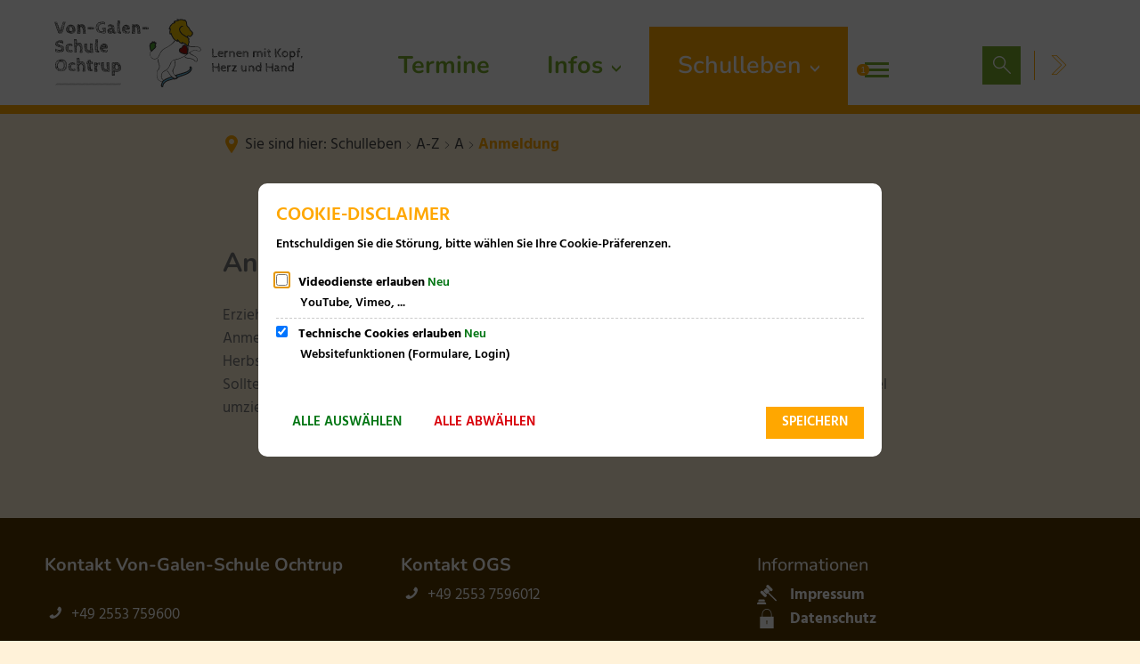

--- FILE ---
content_type: image/svg+xml
request_url: https://vgs.ochtrup.de/alle-fotos/logo/logo-vgs.svg?cid=1u.io&resize=6ca95c%3A150x
body_size: 36343
content:
<?xml version="1.0" encoding="UTF-8" standalone="no"?><svg xmlns="http://www.w3.org/2000/svg" height="43" viewBox="0 0 838.6 240.6" width="150"><g clip-rule="evenodd"><path d="M490.8 110c-.6-3.8-3.1-6-6.5-7.4-4.5-1.9-9.3-1.6-14-2-6.2-.5-12.9 1.3-18.6-2.9-.8 3.2 1.6 3.6 3.7 4 5.7 1.2 11.4.5 17.1.6 4 .1 8-.2 11.7 1.8 1 .5 2.2 1.1 3 1.9 1.7 1.9 3.4 4.1 2 6.7-1.5 2.6-4.3 2.6-6.9 2.1-.3-.1-.7-.1-.9-.3-8.3-5.8-15.4-.9-22.6 2.5-3.1 1.5-5.8 3.5-9.5 5.8 1.2-3.3 2.1-5.8 2.8-8.4 1.2-5 .5-9.7-1.7-14.1-.2-.5-.4-.9-.5-1.3-.7 0-1.2-.1-1.7-.5.9 1.5 1.7 3.2 2.3 5.1 1.3 4.6.7 10.4-.7 13.8 0 0-1.1 3.4-1.2 3.6l-2.2 3.9s-1.2 1.5-1.3 1.7c-.4.8-1.7 1.4-2.5 2-1.5 1.1-3 2.1-4.7 2.9-8.2 4.4-16.9 7.9-26 9.6-9.7 1.7-15.3 6.5-18.4 15.9-2.9 9.2-8.9 16.5-18.1 20.5-5.8 2.6-8.6 7.3-9.5 13.3-.8 5.3-1 10.4 4.4 13.8 1.2.7 1.4 2.2.9 3.5-.4 1.2-1.6 1.3-2.7 1.4-6.2.6-11.8-2.8-13.8-8.9-2.1-6.3-2.8-12.8-1.9-19.5.2-1.6.7-3 1.9-4 7.6-6.6 7.9-14.5 4.6-23.2-1.4-3.7-2.6-7.5-2.4-11.6 0-.9.9-2.3-.3-2.5-1.6-.2-1.4 1.6-1.6 2.6-.1.6.1 1.3.1 1.9.1 4.5 2 8.6 3.5 12.7 2.4 7.1.8 13.2-4.3 18.4-1.7 1.8-2.4 3.8-2.6 6.1-.6 5.7-.2 11.5 1.2 17 2.3 9.2 8.2 13.1 17.6 12.2.1 0 .2.1.3.2.6-.9 1.2-1.6 1.9-2.4.2-3.1-.8-5-3-6.3-1.2-.7-2-1.8-2.1-3.1-1-8.1-.3-16.2 8-20 1.2-.5 2.3-1.3 3.4-1.8 3.3-1.7 6.1-4 8.5-6.9 4.5-5.6 7.6-12 10-18.7 1.6-4.2 4.4-6.5 8.6-7.4 12-2.5 23.4-6.7 34.2-12.4 4.8-2.3 7.5-7.4 12.5-9.5.9-.4 1.8-1.6 2.7-.1 2.5 3.9 6.6 5.4 10.5 7.1 3.9 1.7 7.7 3.5 10.5 6.8 1.7 2 3.1 4.1 3.1 6.9 0 1.8-.7 3.2-2.4 3.9-1.7.7-3.7.6-4.7-1-4.9-7.6-13.1-7.7-20.6-9-4.5-.7-8.7-1.3-11.7-5.1-.1 3.1 1.9 4.4 4.3 5.3 3.3 1.2 6.7 1.4 10.1 1.9 6.3.9 12.6 1.7 16.8 7.6 1.6 2.2 4.3 2.9 7 1.3 2.3-1.4 3.3-4.9 2.2-7.8-1.4-3.4-3.6-6.1-6.7-8.1-3.5-2.3-7.3-4.2-11-6.2-2.1-1.1-4-2.5-5.6-4.3-.9-1.1-.9-1.7.3-2.5 3.1-2 6.3-3.7 9.8-4.9 4.3-1.4 8.3-1.9 12.4.7 2.2 1.4 4.8 1.2 7.3.7 3-.5 4.3-2.5 3.7-5.6z" fill="#3C3C3B" fill-rule="evenodd"/><path d="M399.4 195.6c-3.3-3.5-5.9-7.6-8.4-11.7-1.8-3-3.8-5.8-6.8-7.9-.6 1.2-.3 1.8.2 2.2 5.1 4.5 7.6 11 12.1 15.9 1.1 1.2 1.4 1.9 1.1 2.5.7-.2 1.3-.5 1.8-1z" fill="#3C3C3B" fill-rule="evenodd"/><path d="M370.8 211.3c-.8 1.6-1.7 3.2-2.4 4.9-1.2 2.8-2 5.7-1.5 8.8.2 1.2.9 2.3 2.3 2.3s1.8-.9 1.8-2.2c-.2-6.1 3.2-10.1 7.8-13.4 7.4-5.3 16.2-6.8 24.8-8.9.9-.2 1.9.3 2.9.3 4.1.1 8.1-.5 10.6-4.2 1-1.5 2.1-2.2 3.7-2.8 8.7-3.3 17.7-5.6 26.1-9.6 6.2-2.9 11.7-6.5 14-13.5.7-2.2 1-4.4-.2-6.6-.6-1.1-1.5-2-2.9-1.5-1.3.5-1.3 1.7-.9 2.7.9 2.5-.2 4.4-1.5 6.3-2.3 3.3-5.7 5.3-9.3 6.8-10.9 4.6-22.5 6.6-33.6 10.5-.4.1-.7.2-1 .2-.3.5-.2.5-.3 1l.4.4c1.4.6 2.2 1.7 3.2 2.9 1.5 1.6 1.4 3-.6 4.2-3.3 2-7.4 2-10.6-.5-1.6-1.2-3.8-1.9-5.1-3.4-.5.5-.3.2-1 .4-.3.5-1.1.9-2.3 1.2-2.2.6-4.3 1.5-6.4 2.3-5.7 2.1-11.2 4.6-16.5 8.8l-1.5 2.6z" fill="#69C8F3" fill-rule="evenodd" stroke="#3C3C3B" stroke-miterlimit="10" stroke-width="3"/><path d="M409.1 190.5c-6.2-5.7-7.5-13.3-3.2-20.5 4.5-7.4 5.3-15.4 4.5-23.7-.1-.6-.1-1.3-1.1-1.3-.9 1.1-.6 2.5-.5 3.7.9 8.4-1.2 16-5.6 23.2-.9 1.6-1.9 3.2-2 5.1-.3 4.8 5.2 14 9.6 16.3.1-.6.4-1.1.7-1.6-.8-.1-1.6-.5-2.4-1.2z" fill="#3C3C3B" fill-rule="evenodd"/><path d="M324.8 231.7c0-72.3 0-144.6-.1-216.9 0-2.2.4-2.7 2.7-2.7 55.7.1 111.4.1 167.1 0 2.2 0 2.7.4 2.7 2.7-.1 71.4-.1 142.9 0 214.3 0 2.2-.4 2.7-2.7 2.7-56.6-.2-113.1-.1-169.7-.1zm7.6-99c3 8.3 14.4 11.1 21.2 5.3 4.1-3.5 6.3-8.1 8.3-12.9 3.4-7.9 8.8-14 16.6-17.8 9.6-4.7 18.5-10.6 26.4-17.8 1.6-1.5 3-3.1 3.7-5.2.3-.8.6-1.8-.5-2.2-.9-.4-1.2.7-1.6 1.3-1.3 2.3-2.7 4.4-4.5 6.3-7.2 7.3-15.9 12.5-25 17-5.8 2.9-10.3 7-13.6 12.5-2.2 3.8-3.8 7.9-5.9 11.9-1.8 3.4-4.1 6.4-7.9 7.8-6.4 2.4-11.4.6-17-6.3-.3-2.9-1.2-5.6-1.1-8.6.3-5.9 4.1-9.5 8.3-12.9 3-2.4 6.1-4.9 8-8.3.5-.9 1.8-2.8-.4-2.9-2.2-.1-1.4-1-1-1.9.8-2.1 1.8-4.1 2.7-6.2.3-.7.5-1.5-.3-2.1-.6-.5-1.2-.1-1.8.2-.7.2-.9 1.2-1.9 1 0-1.4 1.4-3.4-.2-4.2-2.5-1.1-2.4 2.4-4.2 3.2-.1-.5-.2-.9-.2-1.3-.1-1-.1-2.1-1.3-2.2-1.1-.1-1.6.9-2 1.8-.6 1.2-1 2.5-1.7 4-1.8-2.8-2.7-1.3-3.5.5-1.3 2.8-2.4 5.9-1.6 8.8 1.1 4.3-.1 9.2 3.5 12.8.7.7 0 1.4-.4 2-3.8 5-3.7 10.7-1.1 16.4zm119.4-35.1c0-2.4-.7-5.2.7-6.9 1.7-2 1.2-3.7.8-5.7-.3-1.4-.8-2.7-1.2-4-.1-.5-.2-1.4-.1-1.5 3.9-1.5.3-2.9-.2-4.1-.4-1-1.5-1.8-2.4-2.6-1.8-1.5-.8-3 .1-4.2 1.1-1.5 2.5-1.5 3.8-.1 2.2 2.2 4.3 1.5 6.3-.3 1-.9 2-2 2.9-3 4.1-4.4 4-6.4-.1-10.6-2.4-2.4-5.8-4.3-6.6-7.4-1-4.1-3.5-6.6-6.5-8.8-2.8-1.9-3.5-4.3-3-7.5.7-4.6-1.2-8.4-4.4-11.6-.7-.7-1.8-1.9-2.7-.7-.9 1.3-1.4.4-2 0-1.5-.9-3.2-1.1-4.9-1.5-4.5-1.1-8.8 1.3-14.1-.3 2.3 2.8 2 3.7-.9 3.6-2.7-.1-5.4.5-7.9 1.4-1.1.4-2.6.5-2.9 1.8-.2 1.3 1.8 1 2.2 2 .1.2 0 .4 0 .9-5.6.6-9.5 4.1-12.7 8.5-1.9 2.6-2.4 5.8-3.8 8.6-.4.7-1.4 1.4-.9 2.3.7 1.1 1.8.1 2.7.1.3 0 .6.2 1 .3-1.1 4-2 8-1.6 12.2.1 1.3-.1 3 1.1 3.5 1.5.7 1.2-1.8 2.6-2.1 1.2 5.4 3.8 10.2 6.8 14.9 2.6 4.2 6.2 7.2 10.9 8.7 1.3.4 2.9 1.9 3.8.8 1.1-1.2-1.4-2.1-1.5-3.5 0-.2.1-.4.3-.8 1.9 1.4 3.2 3.2 4.5 5 2 2.7 4.4 4.7 7.5 5.9 1.1.4 2.3 1.4 3.3.5 1.1-.9-1.2-1.6-.5-3.1 8.1 2.6 15.2 6.3 17.8 15.3 1.4 4.9.9 11.8-1.6 14.1v-7c-.1-3.1-.5-6-1.9-8.8-1.7-3.3-5.7-5.5-8.8-4.9-2.9.5-5.1 3.1-5.8 6.9-.2 1.2-.5 1.5-1.8 1.7-4.3.7-6.9 3.1-7.3 6.6-.4 3.5 1.6 6.8 5.2 8.6 4.1 2 8.5 3 13 3.9 1.3.3 3.3-.6 3.7 1 .3 1.3-1.6 2.1-2.7 2.9-1.5 1.1-3 2.1-4.7 2.9-8.2 4.4-16.9 7.9-26 9.6-9.7 1.7-15.3 6.5-18.4 15.9-2.9 9.2-8.9 16.5-18.1 20.5-5.8 2.6-8.6 7.3-9.5 13.3-.8 5.3-1 10.4 4.4 13.8 1.2.7 1.4 2.2.9 3.5-.4 1.2-1.6 1.3-2.7 1.4-6.2.6-11.8-2.8-13.8-8.9-2.1-6.3-2.8-12.8-1.9-19.5.2-1.6.7-3 1.9-4 7.6-6.6 7.9-14.5 4.6-23.2-1.4-3.7-2.6-7.5-2.4-11.6 0-.9.9-2.3-.3-2.5-1.6-.2-1.4 1.6-1.6 2.6-.1.6.1 1.3.1 1.9.1 4.5 2 8.6 3.5 12.7 2.4 7.1.8 13.2-4.3 18.4-1.7 1.8-2.4 3.8-2.6 6.1-.6 5.7-.2 11.5 1.2 17 2.3 9.2 8.2 13.1 17.6 12.2.1 0 .3.2.6.5-.8 1.6-1.7 3.2-2.4 4.9-1.2 2.8-2 5.7-1.5 8.8.2 1.2.9 2.3 2.3 2.3s1.8-.9 1.8-2.2c-.2-6.1 3.2-10.1 7.8-13.4 7.4-5.3 16.2-6.8 24.8-8.9.9-.2 1.9.3 2.9.3 4.1.1 8.1-.5 10.6-4.2 1-1.5 2.1-2.2 3.7-2.8 8.7-3.3 17.7-5.6 26.1-9.6 6.2-2.9 11.7-6.5 14-13.5.7-2.2 1-4.4-.2-6.6-.6-1.1-1.5-2-2.9-1.5-1.3.5-1.3 1.7-.9 2.7.9 2.5-.2 4.4-1.5 6.3-2.3 3.3-5.7 5.3-9.3 6.8-10.9 4.6-22.5 6.6-33.6 10.5-1.4.5-2.5.1-3.5-.9-6.2-5.7-7.5-13.3-3.2-20.5 4.5-7.4 5.3-15.4 4.5-23.7-.1-.6-.1-1.3-1.1-1.3-.9 1.1-.6 2.5-.5 3.7.9 8.4-1.2 16-5.6 23.2-.9 1.6-1.9 3.2-2 5.1-.3 4.9 5.5 14.5 9.9 16.4 1.4.6 2.7 1.4 3.8 2.5 1.5 1.6 1.4 3-.6 4.2-3.3 2-7.4 2-10.6-.5-5.5-4.2-9.3-9.9-12.7-15.7-1.8-3-3.8-5.8-6.8-7.9-.6 1.2-.3 1.8.2 2.2 5.1 4.5 7.6 11 12.1 15.9 2.1 2.3 1.2 3.1-1.2 3.7-2.2.6-4.3 1.5-6.4 2.3-5.7 2.1-11.2 4.6-16.5 8.8.3-3.3-.7-5.3-3-6.6-1.2-.7-2-1.8-2.1-3.1-1-8.1-.3-16.2 8-20 1.2-.5 2.3-1.3 3.4-1.8 3.3-1.7 6.1-4 8.5-6.9 4.5-5.6 7.6-12 10-18.7 1.6-4.2 4.4-6.5 8.6-7.4 12-2.5 23.4-6.7 34.2-12.4-.1 3.1 1.9 4.4 4.3 5.3 3.3 1.2 6.7 1.4 10.1 1.9 6.3.9 12.6 1.7 16.8 7.6 1.6 2.2 4.3 2.9 7 1.3 2.3-1.4 3.3-4.9 2.2-7.8-1.4-3.4-3.6-6.1-6.7-8.1-3.5-2.3-7.3-4.2-11-6.2-2.1-1.1-4-2.5-5.6-4.3-.9-1.1-.9-1.7.3-2.5 3.1-2 6.3-3.7 9.8-4.9 4.3-1.4 8.3-1.9 12.4.7 2.2 1.4 4.8 1.2 7.3.7 3-.6 4.3-2.6 3.8-5.7-.6-3.8-3.1-6-6.5-7.4-4.5-1.9-9.3-1.6-14-2-5.7-.3-12.4 1.5-18-2.7z" fill="none"/><path d="M451.8 97.6z" fill="#3C3C3B" fill-rule="evenodd"/><path d="M451.8 97.6c0-2.4-.7-5.2.7-6.9 1.7-2 1.2-3.7.8-5.7-.3-1.4-.8-2.7-1.2-4-.1-.5-.2-1.4-.1-1.5 3.9-1.5.3-2.9-.2-4.1-.4-1-1.5-1.8-2.4-2.6-1.8-1.5-.8-3 .1-4.2 1.1-1.5 2.5-1.5 3.8-.1 2.2 2.2 4.3 1.5 6.3-.3 1-.9 2-2 2.9-3 4.1-4.4 4-6.4-.1-10.6-2.4-2.4-5.8-4.3-6.6-7.4-1-4.1-3.5-6.6-6.5-8.8-2.8-1.9-3.5-4.3-3-7.5.7-4.6-1.2-8.4-4.4-11.6-.7-.7-1.8-1.9-2.7-.7-.9 1.3-1.4.4-2 0-1.5-.9-3.2-1.1-4.9-1.5-4.5-1.1-8.8 1.3-14.1-.3 2.3 2.8 2 3.7-.9 3.6-2.7-.1-5.4.5-7.9 1.4-1.1.4-2.6.5-2.9 1.8-.2 1.3 1.8 1 2.2 2 .1.2 0 .4 0 .9-5.6.6-9.5 4.1-12.7 8.5-1.9 2.6-2.4 5.8-3.8 8.6-.4.7-1.4 1.4-.9 2.3.7 1.1 1.8.1 2.7.1.3 0 .6.2 1 .3-1.1 4-2 8-1.6 12.2.1 1.3-.1 3 1.1 3.5 1.5.7 1.2-1.8 2.6-2.1 1.2 5.4 3.8 10.2 6.8 14.9 2.6 4.2 6.2 7.2 10.9 8.7 1.3.4 2.9 1.9 3.8.8 1.1-1.2-1.4-2.1-1.5-3.5 0-.2.1-.4.3-.8 1.9 1.4 3.2 3.2 4.5 5 2 2.7 4.4 4.7 7.5 5.9 1.1.4 2.3 1.4 3.3.5 1.1-.9-1.2-1.6-.5-3.1 6.4 2 12.1 4.8 15.6 10.2.5.4.9.5 1.7.5 0-1.1.5-1.6 2.3-1.4z" fill="#EEC100" fill-rule="evenodd" stroke="#3C3C3B" stroke-miterlimit="10" stroke-width="3"/><path d="M333.4 115.9c-3.8 5.4-3.6 11.1-1 16.9.1-.1.3-.2.4-.3-.3-2.9-1.2-5.6-1.1-8.6.2-3.6 1.7-6.4 3.8-8.8-.4-.3-1-.2-1.4-.4 0 .4-.4.8-.7 1.2z" fill="#3C3C3B" fill-rule="evenodd"/><path d="M349.2 91.5c.3-.7.5-1.5-.3-2.1-.6-.5-1.2-.1-1.8.2-.7.2-.9 1.2-1.9 1 0-1.4 1.4-3.4-.2-4.2-2.5-1.1-2.4 2.4-4.2 3.2-.1-.5-.2-.9-.2-1.3-.1-1-.1-2.1-1.3-2.2-1.1-.1-1.6.9-2 1.8-.6 1.2-1 2.5-1.7 4-1.8-2.8-2.7-1.3-3.5.5-1.3 2.8-2.4 5.9-1.6 8.8 1.1 4.3-.1 9.2 3.5 12.8.2.2.3.5.3.7.5.3 1.1.2 1.4.4 1.3-1.5 2.8-2.8 4.4-4.1 3-2.4 6.1-4.9 8-8.3.5-.9 1.8-2.8-.4-2.9-2.2-.1-1.4-1-1-1.9.7-2.2 1.6-4.3 2.5-6.4z" fill="#50AA31" fill-rule="evenodd" stroke="#3C3C3B" stroke-miterlimit="10" stroke-width="3"/><path d="M332.8 132.4c5.6 6.9 10.5 8.7 17 6.3 3.8-1.4 6.1-4.4 7.9-7.8 2-3.9 3.6-8.1 5.9-11.9 3.2-5.5 7.8-9.6 13.6-12.5 9.1-4.5 17.8-9.7 25-17 1.8-1.9 3.3-4 4.5-6.3.3-.6.7-1.6 1.6-1.3 1.1.4.8 1.4.5 2.2-.7 2.1-2.1 3.7-3.7 5.2-8 7.2-16.8 13.1-26.4 17.8-7.8 3.8-13.2 9.9-16.6 17.8-2.1 4.8-4.2 9.4-8.3 12.9-6.8 5.8-18.2 2.9-21.2-5.3-.1.1.1 0 .2-.1z" fill="#3C3C3B" fill-rule="evenodd"/><path d="M451.8 97.6c-.8 3.2 1.6 3.6 3.7 4 5.7 1.2 11.4.5 17.1.6 4 .1 8-.2 11.7 1.8 1 .5 2.2 1.1 3 1.9 1.7 1.9 3.4 4.1 2 6.7-1.5 2.6-4.3 2.6-6.9 2.1-.3-.1-.7-.1-.9-.3-8.3-5.8-15.4-.9-22.6 2.5-3.1 1.5-5.8 3.5-9.5 5.8 1.2-3.3 2.1-5.8 2.8-8.4 1.2-5 .5-9.7-1.7-14.1-1.2-2-1.2-2.8 1.3-2.6z" fill="none"/><path d="M440.1 131.9c4.8-2.3 7.5-7.4 12.5-9.5.9-.4 1.8-1.6 2.7-.1 2.5 3.9 6.6 5.4 10.5 7.1 3.9 1.7 7.7 3.5 10.5 6.8 1.7 2 3.1 4.1 3.1 6.9 0 1.8-.7 3.2-2.4 3.9-1.7.7-3.7.6-4.7-1-4.9-7.6-13.1-7.7-20.6-9-4.4-.7-8.6-1.2-11.6-5.1z" fill="none"/><path d="M448.7 110.6c-.1-3.1-.5-6-1.9-8.8-1.7-3.3-5.7-5.5-8.8-4.9-2.9.5-5.1 3.1-5.8 6.9-.2 1.2-.5 1.5-1.8 1.7-4.3.7-6.9 3.1-7.3 6.6-.4 3.5 1.6 6.8 5.2 8.6 4.1 2 8.5 3 13 3.9.5.1 1.2 0 1.8 0 2.6 0 3.6-.3 4.9-.6 0 0-.2-2.3 0-3.1.4-1.2.6-3.1.7-3.4 0-2.5.1-4.7 0-6.9z" fill="#A5130E" fill-rule="evenodd" stroke="#3C3C3B" stroke-miterlimit="10" stroke-width="3"/></g><path d="M433 37.6c-3.9-1.5-9.4 6.2-9.4 10 0 5 3.5 9.6 6.2 12.5 3.4 3.7 19.6 12.8 19.6 12.8" fill="none" stroke="#333332" stroke-linecap="round" stroke-miterlimit="10" stroke-width="3"/><g fill="#333332"><path d="M53.7 55.5c-.3.4-4.7 3.4-4.7 3.6.6 0 1.3-.1 1.9-.1.2 0 .3.1.3.4 0 .7-2.7.9-3.4.9-.1-.2-.1-.2-.2-.2s-.3.1-.4.2l-1 .1c-3.4 0-5.4-2.2-5.7-5.6l-2-5.6c-.4-1.2-1.4-2.3-1.7-3.6-.3-.4-.6-2.8-.9-2.8L34.6 39c-.1-.7-1.2-3.1-1.6-4.2.1 0-1.3-3.4-1.5-4.2-1-3-.6-3.6-1.2-5.8 0-.1.1-.2.1-.3s-.1-.2-.2-.3l1.3-.2c.4.2 1 .2 1.7.2.5 0 1.1-.1 1.6-.1 1.1 0 2.6.1 2.6.6 0 2 2.2 2.7 2.2 5l1.1 3.5c0 .6.5.8.7 1.3 1.5 5.6 3.8 11.6 5.8 15.1.7.4.9.6.9 1.1 0 1.7-2.4 2-2.7 3.5.7-.4 1.7-.9 2-1.8l.3.4c0-1.2 4.2-1.9 4.2-3.1-.3.7-1.5.7-2.2.7-.6 0-1.1-.1-1.1-1.2 0-1.7 2-10 3.1-10.6.9-2.3 1.8-4.9 1.8-4.8l1.3-4.7c.4-.6.9-.7.9-1.1 0-.6.4-2.4.6-2.9 0-1 1.3-1.1 2.2-1.1 1.3 0 2.2.3 3.4.3.7 0 1.4-.3 2.1-.3v1.6l-2.7 9.8c-1.2 2.4-1.3 5-2 7.5-.3 1.3-2 6.7-2 7.1l-1.1 2.4c.1.1-3 7.6-4 8-.4 0-.4-.3-.4-.6.1-1.7 1.9-2.4 1.9-4.3zM32.2 27.1c.3-.5.8-1.4 1.3-1.8-.5-.2-1.2-.2-1.7-.2 0 .6 0 1.5.4 2zm3.2 8c.3-.2 3.2-1.5 3.7-1.5l.5.4c0 .1-.7-2.5-1.6-5.6.1 0-1.2-2.8-1.3-2.9-.2-.2-.6-.2-.9-.2h-.4c-.2 0-2.1.3-2.1.9 0 .1.1.2.1.2l.4-.4c0 .7-.7 1.1-1.1 1.8 1.2 0 1.9-.8 2.4-.8 0 1-2 1.7-2.6 1.7v.5c0 .3 0 .5.2.8 1.2-.6 2.2-1.5 2.9-2.6-.1-.2-.1-.3-.1-.4 0-.4.2-.4.6-.4 0 .6.1.8.1 1.1 0 .2-.1.4-.4.8.1-.1.9-.4 1.1-.4.6 0 .7.1.7.6L34 32h.2s1.8-.6 2.4-.9c0 .1.1.2.1.2 0 .6-2.4 1.5-2.9 1.8.1.5.4 1.1.7 1.5.6.1 2.8-3.7 3-3.7 0 .3.4.6.5.6-.1 1.7-2.1 2.2-2.6 3.6zm-1.9-3.3c.3 0 2.6-2.4 2.7-2.9-1 0-3.1 1.5-3.1 2 0 .3 0 .9.4.9zm1.6 5.1c0 .3 0 .5.3.7.8-.7 2.7-2.1 3.1-3.3l-.9.4v-.2c-.8 1-2.5 1-2.5 2.1v.3zm1.6 3.5c.3-1.1 3.1-3.3 3.1-3.8 0-.1-.1-.2-.1-.3-1.2.4-2.2 1.9-3.6 1.9-.1 0-.4-.1-.6-.3v.3l1.2 2.2zm.9 2.7c.6-1.5 3.3-1.9 3.3-3.8-.4.4-1 .8-1.1.9l-.2-.2c-.4.6-1.4 1.1-1.9 1.1-.1 0-.4-.1-.6-.2.6-.8 4-1.7 4-2.2 0-.2-1-4.3-1.3-4.3-.7 0-3 2.3-3.4 3.1 1.3-.2 1.9-1.3 3.4-1.3.2 0 .4.3.4.6 0 .1 0 .2-.1.3l-3.3 3.5-.1.2c.1-.1.6 1.7.9 2.3zm2 4.6l3.5-3.8c-1.2.3-3 1.6-3.8 1.6-.3 0-.5-.1-.5-.3.1-.3.6-.9.9-1v.9c.5-.2 3.1-1.6 3.1-2.1 0-.2 0-.5-.2-.6l-2.5 2v-.7c0-.6 2.1-1.3 2.1-2-1.1 0-3.3 1.6-4.5 2.2.4 1 .6 3.8 1.9 3.8zM38 43.3l1.1-.7 2.9-1.3h.3c0-.3-.3-1.3-.5-1.3h-.2c-.9.9-2.2 2.7-3.4 2.7l-.2.6zm3.6 9.8c.3-.9 1.2-2.2 1.7-2.5h.2c.3-.3 1.5-1 1.8-1.5-1.6 0-2.4 1.5-4 1.5l.2-.4-.4.2c.2-1.2 2.6-3.1 3-3.7-1 .4-3.3 2.2-4.1 2.2 0 .4 1.5 4.2 1.6 4.2zM40 48.2l3.5-1.8c.2-.1.2-.2.2-.4 0-.4-.1-.6-.4-.9-1 .6-3 1.9-3.3 3.1zm2.7 8c.6-1.1 3.5-2.9 3.5-3.8-.2 0-2.9 2-3.1 2.5-.3-.1-.6-.3-.7-.4.2-.2.9-1.3 1.3-1.3.1 0 .3.1.4.2v-1c.2 0 2.1-.9 2.1-1.2V51c-1.6.3-2.6 2.1-4.1 2.5v-.7c-.2.1-.5.7-.6 1.1.1 0 1 2 1.2 2.3zm0-6.7c.4 0 1.6-.7 2.4-1.1l-.4-1.1c-1 .8-1.6 1-2.5 2 .1.1.4.2.5.2zm0 2.7c.8-.6 3.3-1.6 3.3-2 0-.2-.2-.6-.2-.7-1.2.7-2.2 1.7-3.1 2.7zm0 5.1c.1 0 1.6-1.2 2-1.4 0-.1-.2-.7-.3-.9-.2.1-.5.4-.5.7h.3c-.2.3-.5.6-.9.7l.2-.4c-.5.2-.8.8-.8 1.3zm.8.8c0 1 2.8 1.1 3.1 1.1.3 0 .6.1.9.1.4 0 .8-.1 1.2-.2-.1-.1-.1-.2-.1-.2 0-.8 2.9-2.5 4.5-3.6h-.2l-2.4 1.1c-1.3.5-2.6 1.8-4 1.8.3-.2.6-.8.6-.9 2.4-1.1 5.2-2 7.3-3.6.9-1.1 1.3-2.7 2-3.9 0-.1.4-1.3.4-2-2 1-3.8 2.6-6 3.8.4 0 .9-.1 1.3-.2-.5.7-1.5.7-2 1.1-1.1.8-2.4 2.6-3.8 2.6.7-.9 1.9-1.1 2.4-2.2-.4.2-3.7 1.9-4 2.4l.4.4.9-.7v.9c.7-.5 4.8-2.7 4.8-3 0-.1-.1-.2-.1-.2 0-.1.1-.3.3-.3.1.2.2.2.4.2h.2c-.2 0-.2-.3-.2-.3 0-.6 1.1-.3 1.1-1l2.9-2s.1-.1.2-.1c.2.1.3.2.3.4-1.5 1.3-2.8 2.5-4.3 3.9.3-.2.5-.2.7-.2l-.6.7-.2-.4c-.2 0-.3 1.4-2 1.7v-.4c.6 0 .8-.7 1.3-.7v-.4L46 56.4c-.5.7-2.5.6-2.5 1.7zm5.6-2.4C48 56.5 47 57 46 58.2c0-.1-.1-.3-.1-.4 0-1.1 2.1-1.9 2.9-2.5.1.2.1.4.3.4zm1.4-5.7c1.6 0 3-1.5 4.3-2v.2c2.2-.9 3-2.3 3-4.7h.2c0-.4.1-.8.3-1.1-.2 0-1.1.8-1.6 1.1l.9-1.8c-2 1-4.3 1.7-6.5 2.2l-.2.2c-.1.1-.7 2.4-.7 2.6h.3c.8-.8 1.9-1.2 2.9-1.7.6-.3 2.1-1.7 2.8-1.7 0 .3.1.3.1.4 0 .7-2.9 1.3-3.3 2.2l-.2-.3c-.3.8-1.5 1.6-2.2 1.8h.6c-.3.2-.7.3-1.1.4v1.5c-.1-.1 1.6-.9 3.1-2 .1 0 .2.2.2.2.4-1.2 2.2-.8 2.4-2.2-.4.1-1 .6-1.3.8v-.2c-.2.1-.7.4-.9.4-.2 0-.3-.1-.4-.2.1-.2.2-.2.4-.2l2.2-1.1c.1 0 .2-.1.3-.1.2 0 .4.1.4.4 0 1.3-2.7 2.9-4 3.2-1.1.7-1.6 1.6-2 1.7zm1-7.1c1.3-.4 2.2-1.4 2.6-1.4 1.1-.4 3-1.8 3.1-2l.2.2.2-.7h-.4c.1-.2.3-.3.4-.3.1 0 .1 0 .2.1.5-.3 1.6-.3 1.6-1.1 0-.1 0-.5-.2-.5-4.4 2.8-4.9 2.8-5.1 3.1.3-.1.9-.2 1.1-.2-.4.7-1.6.7-2.2 1.1l-.2-.3c-.1 1.1-1.1.9-1.3 2zm1.6 3.7c0 .6-1.3.7-1.4.7.3-.4.8-.7 1.3-.9.1 0 .1.2.1.2zm-.7-6c.3-.2.7-.2 1.1-.2h.5c-.1 0-.2-.2-.2-.2 0-.1.2-.4 4.7-3.1-.3 0-.8.2-1.1.2.3-.4 1-.9 1.6-.9.3 0 .5.1.7.4.8-1.8 2-3.9 2-5.7l-.7.5-4.4 2.2c-.2.4-3.4 1.6-3.4 4.5.4-.2.5-.3.6-.3.1 0 .2.1.5.3-1.1 0-1.9 1-1.9 2.3zm0 2.5c1.3 0 2.1-.6 3.1-1.1.9-.4 1.9-.3 2.9-.4.6-.1.7-2 .7-2.4-.6.3-1.9 1-2.2 1.5l-4.5 2.4zm2.5-9.1c.4 0 1-.2 1.1-.4l3.1-1.6.2-.3c-1.1 0-2.2.7-3.4.7.2-1.3 1.4-1.1 2-2l.2.2c.3-.4 3.9-2.2 3.9-2.7-.6 0-1.5.3-2 .5V28c.8 0 1.6-.8 2.4-.8.1 0 .2.2.2.2.3-.1.3-.4.3-.8v-.3c0-.3 0-.6.3-.6-2 0-3.6 2.1-5.5 2.9v.2c.6 0 1.2-.6 1.8-.7 0 .1.1.1.1.2 0 .8-3.1 1.2-3.4 1.2-.6 1.4-1.1 2.9-1.3 4.5zm.1 3.1c0-1 1.1-.7 1.7-1.2-.1.8-1.1 1.2-1.7 1.2zm3.1-2.7c-.3 0-1.5.3-1.5.3 0-.4 1.3-.6 1.5-.6v.3zm.7-.7c.2 0 .9 0 .9.4 0 .9-2.3 1.9-2.9 2.1 0-.7 2.2-1.3 2.2-1.9-.2-.2-.2-.4-.2-.6zM57 28c1.6 0 3-1.6 4.3-2.2-.1-.2-.2-.2-.3-.2-.3 0-.6.1-.8.1-.2 0-.3-.1-.4-.3-.4.3-1.6.9-2.2.9-.1 0-.2-.1-.2-.2-.1.7-.4 1.2-.4 1.9zm.6 3.7c1.3 0 2.7-.7 3.9-1 .3-.5.6-1.8.6-1.8-1.4 0-4 2.7-4.8 2.7.1 0 .2.1.3.1zM69 39.5c2.2-4.3 6.3-6.3 11.1-6.9h1c1.7 0 2.9.7 4.6 1.2 4.8 1.2 6.5 4 8.2 8.5.9 2.2 1.4 4.8 1.4 7.1 0 6.2-2.9 8.5-8.4 10.5-1.3.5-2 1-3.5 1-3.4 0-6.1-1.1-9-2.4-.4-.2-2.3-.8-3.6-1.5-2.1-1.1-4.8-6.1-4.8-8.4-.2-4.1.8-5.7 3-9.1zm-1.8 9c0 .1 0 .4.1.4 1.9-1.1 4.3-1.3 5.9-2.6-1.2 0-6 .5-6 2.2zm4.5-4.4c-1.9 0-4.2 0-4.2 2.2 2.1-.6 6-2.1 6.1-2.1-.2 0-1.2-.1-1.5-.1h-.4zm-3.5 6.8c1 0 4-1.7 4.3-1.7V49c-.1 0-.2.1-.2.1-1.5.4-3.3.6-4.6 1.3 0 .4.1.5.5.5zm0-7.2c.4-.2 2.7-1 4.1-1.7-.8 0-3 .7-3.9 1-.2.2-.2.5-.2.7zm0 5.8c1.7-.6 5.3-.1 5.6-2.4-.9.6-5.6 1.8-5.6 2.4zm1.1 3.1c.3 0 4.7-1.6 4.7-1.7-1.7 0-3.6.4-5.3 1 .1.3.3.7.6.7zm.9-8.7c2-.5 3.8.1 4.8-2.2 0-1.6 4.3-4.4 6.3-4.4-.1 0 1.8.8 2.4.8.3 0 2.2-1.5 2.4-1.8.1 0 .2-.2.3-.2h-.7c0-.4.2-.6.7-.7-.1-.1-.4-.2-.5-.2.1 0-1 .5-1 .7.1 0 .2.3.2.4 0 .7-1.3.7-2.2.7h-.4c-.2 0-.3 0-.3-.2l.7-1c-2.6.7-5.6 2.2-8 3.1-1.1.4-.6 1.3-1 1.5-1.4.3-4.2.2-5 1.7 1.6-.8 3.4-1.2 5-1.2.2 0 .5.1.6.3-.3.2-.3.7-.7 1-1.3.4-4 1.5-3.9 1.5l.3.2zm-.5 7h.3c.4 0 3.9-.2 3.9-1 0-.2-.2-.6-.3-.6 0 .1-3.8 1.5-3.9 1.6zm.7 3.9c.6 0 3.9-1.3 4.1-1.7l-.5-.2c-1.3.4-2.8.8-4.3.8 0 .3.2 1 .7 1.1zm-.5-14l2.4-.7c.1-.3.4-.9.7-1l4.4-1.7c-.1-.1-.1-.2-.1-.2 0-1.1 2.6-.8 3-1.4-.1 0-.2-.1-.3-.1-1.2 0-3.1 1.1-3.3 1.1h-.4c-.3 0-.5 0-.7.2l.2.3-.6.2v-.7H75c-.1 0-1.6 1.7-3.8 1.7.7-.9 2.4-1.1 2.6-1.7h-.2c-1.7-.1-3.7 2.4-3.7 4zm2.2 11.6c-.1 0-.3-.1-.6-.1s-.7.1-.7.4c0 .1.1.1.1.2 1.6 0 2.7-.2 4.2-.7 0-.1-.2-.5-.3-.5l-2.7.7zm-1 3.1c.4.7 1.1.8 1.9 1l2.9-1.7c-.1 0-.3-.1-.3-.1l-4.5.8zm.2-9.7c.1 0 .4.1.5.1.4 0 2-.2 2-.8 0-.1-.1-.1-.1-.2-.3.3-1 .3-2.4.9zm4.1 11.6c.1 0 4-1.4 4-2.1-1.8 1.1-4.2 1-6.1 1.5 0 .3 1.6.6 2.1.6zM74 35.7c1.1 0 3.1-.2 3.6-1.5-1.2.3-2.7.6-3.6 1.5zm.6 18.3c0 .1.3.2.5.2.6 0 1.4-.2 1.7-.3-.3-.2-.4-.3-.7-.3-.3 0-1.5.2-1.5.4zm6.3-.6c2.5 0 4.5-1.3 6.1-3.2-.2.3-.2.5-.2.7 1.3-.9 2.5-2 4.1-2.6-.1 0-.3-.1-.3-.1-.7 0-2 .7-2.6.7-.2 0-.2-.3-.2-.3 0-1 2.5-2.1 3.1-3h-.2l-3.1 1.2c-.2.1-.4 2.6-1 3.4-.5.6-1.6 1.7-1.6 1.7h-.3c1.3-.9 1.5-2.9 1.5-4.4 0-2.1-1-7.5-3.4-7.9-.3.2-.6.3-.7.3-.7 0-1.1-.8-1.7-.8-1.8 0-4.5 3.1-4.5 4.7 0 .2.1.4.1.6 0 .4-.5 1.2-.5 2.8-.3 3.4 1.7 6.2 5.4 6.2zm-3.5 1.9c.2 0 .7-.4.7-.9l-2 .8 1.3.1zm-.6 2.9c.8 0 2.8-1.2 3.1-1.2-.1 0-2.9.8-3.5 1 0 .2.3.2.4.2zm6.2-1.7l-2.1 1c2.2 0 3.9-.9 5.6-2.1 1.9-1.3 3.7-2.3 5.6-3.6-2.8 0-5.4 3.1-8 3.1v-.5c-.4 0-2.5.7-2.6 1.1 0-.1-2.2-.8-2.5-.8 0 .8 1.9.8 1.9.9 0 .3-2.4 1.2-2.6 1.6 2-.6 2.7-.6 4.6-1.2.3.1.3.3.3.5zm-2.3 2.7c.4 0 2.7-1.1 3.8-1.7.1 0 .2-.2.2-.2-1.9 0-4.3.7-6.1 1.6.9.2 1.3.3 2.1.3zm.8-23.7l2.6-.4c-.6-.4-1.6-.8-2.4-.8-.4 0-.5.6-.5 1 .1 0 .2.2.3.2zM83 59.6c.4 0 2.6-.7 3.3-.7.1.1 3-1.2 3.7-1.5.8-.3 2.7-1.8 2.7-2.7 0-.1-.1-.1-.1-.2-2.1 1.3-5.3 2.2-5.5 2.2-1.3 1.2-3.3 1.3-4.7 2.6.1.2.4.3.6.3zm4.7-17.9c.1 0 2.4-.7 2.8-1 0-.1.2-.2.2-.2.1 0 .4 0 .7.2.1-.1.1-.2.1-.3 0-.7-1.6-.6-1.6-.7s.2-.4.3-.9c-.5 0-1 .6-1.7.6-.1 0-.4-.1-.5-.1l2.2-1-.6-1.1-2.3 1.8c-.1 0-.1-.1-.2-.1-.4 0-.6.6-1.3.6.3-.4 2.2-1.7 2.2-1.8 0-.1-.1-.1-.1-.2-3.1 1.2-3.1 1.3-3.1 1.3 0 .3 1.5 2 1.7 2.6.5-.4 2.6-1.6 2.9-1.6v.5c-.6.1-1.8 1.4-1.7 1.4zm-2.3-3.8h.2c3.1-1.2 3.2-1.3 3.2-1.3 0-.3-.5-.4-.8-.4-.7 0-2.2 1.1-2.6 1.7zm0 15.2c.6-.6 2.8-1.5 3.1-2.1-.8 0-3.1.9-3.1 2.1zm8.4-4.4c-1.9 1.6-4.3 2.4-6.3 3.6l-1 .5h.3c.7 0 6.6-2.6 6.8-2.7.2-.1.2-.4.2-.8v-.6zM87 55.8h.5l3.1-1.5v.4c1.5-.5 3-1.5 3-3.3-.7.2-6.5 4.4-6.6 4.4zm.3-11.9c1.3-.2 2.8-1.5 4.3-1.5.2 0 .3.1.5.1-.1-.2.1-1.2-.4-1.2-1.5.7-3.1 1.1-4.4 2.6zm3.2-.7c-.1 0-2 .8-2.7 1.2-.3.2-.3.5-.3.8 1 0 2.7-1.6 3.5-2h-.5zM88 45.9l4.6-1.6v-1.2s-.9.3-1.2.6c-.2.2-3.1 2-3.2 2l-.2.2zm4.9-.7c-.6 0-2.6 1.9-3.9 2.9 1.1-.2 4.2-1.5 4.2-2.9h-.3zm-2 4.1c.6-.4 1.4-.7 2.2-.7l.7-.2-.2-1c-.9 0-.8 1-2.7 1.7v.2zM101.5 56.5c0-2.6.3-3.1.3-4.6 0-.1-.2-.4-.2-.5V34.6l.4-2.7c1.8 0 3.5 0 5.3-.2.2.7.2 1.9.4 2.3 1.6-1.1 4.7-2.5 7.1-2.5 11.4 0 12.1 9.1 12.3 18.2.1 3.4.7 6.6.7 9.9 0 .6-.1 1.2-.5 1.2-1.6 0-3.1-.2-4.7-.2-.4 0-1.7.2-2.6.2-.2 0-.5-.1-.5-.2v-9.9c-.4-.8-.4-2.5-.5-3.1-.6-2.5-1.2-4.5-2.6-6.8-.8-1.3-2.9-1.4-4.3-1.4s-1.7 1.9-1.7 3.1c0 .5.6.3.8.6 0 .2-.4.6-.6.9 0 .6.5 2.7.5 3.1v1c.1.6.2 5 .2 5.6v.4c0 2.5 0 6.3-1 6.3-1.2 0-2.4-.2-3.6-.2-1.5 0-4 .5-4.1.5-1.1 0-1.2-.2-1.2-2.1v-2.1zm1.4-20.9c0 .6.1 1.2.3 1.4 1.1-.4 2.2-1.5 3.1-2.2v-.3c-1.3.6-2.1.9-2.4.9-.1 0-.2-.2-.2-.3 0-.3 1.1-1 2.2-1.8H103c.1.5-.1 1.4-.1 2.3zm3.7 2.6c.1 0-3.6 1.1-3.6 1.5v1.2c.1-.2 2.8-2 4.1-2.6-.1 0-.2-.1-.3-.1h-.2zM103.5 50c.2 0 4-1.6 4.3-2-1.2 0-2.6 1-3.6 1-.2 0-.2-.3-.2-.6l5.1-2.9.2-.2c-1.6.3-3.1 1.2-4.7 1.2 0 0-.3-.1-.3-.2 0-1.7 2.8-1.2 3.4-2.4-1.2 0-2.3 1-3.6 1-.2 0-.5 0-.5-.2 0-.6 5.7-3.7 5.6-3.6-1.6 0-2.9 1.5-4.4 1.5-.3 0-.6-.2-.6-.4 0 0 .1-.1 4.9-2.8l.2-.2c-2.2 0-3.9 1.9-6 2.2 0 3.3-.2 5-.2 8-.1.2 0 .6.4.6zm-.3-11.6c0 .1 0 .2.1.2.2-.1.4-.2.7-.2l3.8-2.2V36c-.8 0-4.6 2-4.6 2.4zm0 18.7l4.1-1.7V55c-1 0-1.7.8-2.8.8-.2 0-.4-.2-.4-.4 0 0 .1-.3 5.4-3l.2-.3-4.1 1.2c-.4 0-1.2.2-1.7.2-.2 0-.5 0-.5-.2 0-.3.6-.8.7-1l3.6-2c.1.1.1.1.2.1.2 0 .3-.2.3-.3-1.4 0-4 1-4.8 1l-.2.7v5.3zm5.4.1c-.6 0-4.8 1-5.3 1.5h5.8c.2 0 .7-.7.7-.7 0-.7-.4-.7-.8-.7h-.4zm-3.7-7.2c.1 0 .7.1.8.1 1.3 0 2.9-.7 3.8-.7v-1.1l-4.6 1.7zm4.6 5.1c-1.5.7-2.7.7-4.4 2h.3c1.7 0 4.4-.1 4.4-2-.1-.1-.2-.1-.3 0zm-4.1-2.4c1.1-.3 4.4-.7 4.4-1.3 0-.3 0-.8-.6-.8l-3.6 2-.2.1zm3.8-8.6c-.8 0-3.1 1.2-3.1 1.3.5 0 2.6-.2 3-.7l.3-.5c-.1 0-.1-.1-.2-.1zm-2.8 3.6l2.1-.2c.4 0 .9-.4.9-.9-.5 0-2.6 1-3 1.1zm.9-4.4s.2.1.3.1c.2 0 1.2-.5 1.2-.5v-.3c-.5 0-1.1.2-1.5.7zm.5 11.2c.3 0 2.1-.6 2.1-.7 0-.1-.2-.6-.2-.7-.2.1-1.8 1.1-1.9 1.4zm.3-17.5l.5.2c-.1-.5 4-2 4.5-2 .7 0 1.9-.7 2.7-1.4-2.1 0-3.8 1.1-5.6 1.9 0 0-.1.1-.2.1.1 0-.4-.3-.6-.5-.2.7-.8 1.2-1.3 1.7zm.3-2.3c3.7-.4 4.8-1.5 8.2-1.7-.2-.1-1-.4-1.2-.4-1.9-.1-6.5 1.7-7 2.1zm.2 3.7h.3c.2 0 4.9-1.8 7.1-2.9 0 0-.3-.1-.4-.1-1.5.1-6 1.7-7 3zm5.1-.6c-.1 0 .4-.1.4-.3 2.6-.4 5.2-1.3 7.7-2.1-.7-.4-1.4-.5-2-.5-2.6 1-5.4 2.3-6.5 2.4.1.2.3.5.4.5zm2.9 1l3.1-2.1s-.2-.1-.3-.1c-.4 0-3.8.9-4.3 1.2.2.7 1.1.7 1.5 1zm-.6-4c1-.5 2.3-.7 3.4-.7-.3-.5-.6-.6-1-.6-.9.1-1.9.5-2.4 1.3zm2.2 5.3c.2 0 4.5-2 4.6-2.2h-1.7c-.8 0-2.1 1.4-3.4 1.4 0 .4.1.8.5.8zm1.7 3.9l4.4-2.2c-.6 0-2.7.7-3.5.7-.2 0-.5-.3-.6-.6 0-.2 2.2-1.9 3.6-1.9l.2-.2c-1.1 0-5.3 1-5.3 1.6 0 .6.9 2.4 1.2 2.6zm.6 1.7c.9 0 3.4-1.6 4-1.7v-.3c-1 0-4.4.4-4.4 1.1 0 .2 0 .9.4.9zm.1-8.2c.8 0 1.8-.5 2.7-.5-.2-.6-.3-.7-.7-.7-.5-.1-2 .6-2 1.2zm.5 15.4l3.4-1.7.3-.2c-.7 0-1.5.2-2.3.2-.2 0-.4-.1-.4-.4 0-.1.2-.4.2-.5l3.1-1.9h-3.9c-.1-.3-.2-.7-.2-1 0-.6 2-.2 2.6-1.3l-3.4.5c.6 1.4.6 4.9.6 6.3zm0-13.2c.1.1.4.1.7.1 1 0 2.5-.3 2.5-1.2-.8-.1-2.8.2-3.2 1.1zm0 14.2l.2 4.3c1.2-1.2 2.9-2 4.6-2.6v-.2c-.6.1-3.1.6-3.6.7h-.2v-.7c.5-.4 2.9-1.9 3.4-2.2.1 0 .2-.2.3-.2-1.6.5-4.7.7-4.7.9zm.9 5.8c.1.1.2.1.3.1 1.4 0 2.7-.3 4.1-.3l-.2-.3h-4.9l.7.5zm-.2-18c.6 0 2.7-.6 3-.8v-.3c-.3 0-2.5.8-3 1.1zm.5 16.5c1.3 0 2.5-.3 3.9-.3v-1.5c-1.3 0-3.1.8-3.9 1.8zm.2-10.6c.2 0 .8.1.9.1.2 0 2 0 2-.3v-.7c-.8.3-1.9.6-2.9.9zm.3-4.3s2.4 0 2.4-.4c0-.3-.2-.4-.4-.4-.1 0-1.5.5-2 .8zm.8 9.4c.7 0 2-.1 2-1-.8 0-1.5.6-2.4.6.1.2.2.4.4.4zm-.3-7h2.6v-1.1c-.8 0-2.3.3-2.6 1.1zm.5 4.6c.1 0 .8.1 1.3.1.4 0 .8-.1.8-.3 0-.1-.4-.7-.4-.7-.6.1-1.6.7-1.7.9zm0 4.8c.6-.2 1.3-.1 2.2-.2v-.6c-.7 0-1.8.2-2.2.8zM140.9 45.8c.1 0 1.9-2.3 2.4-2.9.2-.2.3-.4.3-.4 0-.1-.1-.1-.1-.1-.8 0-2.7 2.9-4.8 2.9v-.4c0-1 1.7-1.5 1.7-2.4-.8.3-1.4.7-2.1 1.2-.7.6-2.1 1.9-2.7 1.9-.6 0-1.2-.2-1.2-.7 0-1.8.6-2.6.6-4.2 1 0 2.1.1 3.4.1 2.9 0 5.8-.2 6.7-.2.6 0 1.2.1 1.9.1 1 .1 6.7.4 6.7 1v4.6l-.2.2c-1.5 0-8.5 1-8.8 1-1.5 0-2.6-.2-4.5-.2-1.1 0-4.6.1-4.8.7-.3-.3-1-.4-1-.7-.1-1.2 2.7-1.4 6.5-1.5zm-5.1-2.2c.3-.3 2-1.3 2-1.8 0-.3-1.1-.4-1.4-.4-.4 0-.9.2-.9.7 0 .2.2 1 .3 1.5zm4.1-1.9c-1.1 0-1.8.3-2.5 1.2.2 0 2.1-.7 2.9-1.2h-.4zm1.7 0c-.1.1-.6.7-.7 1.2.9 0 1.9-.9 2.9-1.2h-2.2zm1.5 2.6h.2c.2 0 3.8-2.3 4.2-2.6-.3-.1-1.3-.2-1.3-.2-1.6 0-2.3 1.9-3.1 2.8zm2.1 1.8c.4.1 2.5-3.1 2.7-3.6-.8.5-1.6 1.6-2.7 1.6-.2 0-.2-.2-.2-.2s-.1.1-.4.3l.2.2c-.4.6-1.2.9-1.7 1.5l2.1.2zm1.8-.8c1.7-.6 3.5-1.6 5-2.9h.2V42l-2.6-.3h-.2c-.6 1.3-1.4 2.6-2.4 3.6zm1.4.3h1.9c.4-.8 1.7-1.6 1.7-2.7-.4.4-.9.9-1.9 1.7-.7.2-1.1.7-1.7 1zM159.9 42.5c.1-.1.2-1 .2-1.1 0-.2-.1-1-.1-1.6 0-.7.4-1.3.7-2.2 0-3 1.7-6.1 3.3-7.1l-.2-.2c1-.2 2.6-2.7 3.3-3.3 3.4-2.9 7.5-2.6 11.5-2.9.4-.1 3.8-.4 4.2-.4 2 0 3.3.6 4.9 1.3.3 0 .4-.2.7-.2.1.4.9 1.1.9 1.6 0 1.8-.7 2.9-.7 4.5 0 .2 0 .4.1.7-.2.2-.4.2-.7.2-.6 0-.8-.8-1.6-.9-.6-.1-3.7-1-5.7-1-1.1 0-2.2.7-3.3 1-6.7 1.7-8.1 6.7-8.9 11.7.1 1.7 1.3 6.6 1.6 6.6l2.6 2.9c1.1 1.2 5.2 1.8 7.8 1.8 1.2 0 2.9-1.1 2.9-2.4 0-6.3-3.1-2.4-3.1-5.4 0-.4-.3-.3-.3-1.3 0-1.1.1-.9.1-1.5 0-1.4 5.7-1.7 6.4-1.7 2.5 0 5.3.4 5.3 3.4v2.4c0 2-.8 5-.8 7.1 0 .2.2.4.2 1.3 0 2.1-1.5 4.2-3.9 4.2-1.2 0-2.3-.3-3.5-.4-4.1-.3-7.8-.9-11.7-2.2h-.4c-5-.8-7-2.8-9.1-5.9-1.2-3.5-1.9-5.8-2.7-9zm2.4 3.6c.9-1.5 2.2-2.1 2.9-2.7l1.8-1.7h-.2l-2.6 1.3c-.6 0-.9.5-1.4.5-.1 0-.3-.1-.4-.1.6-1.3 4.8-1.7 5.3-2.6.3-.6.7-1.7.7-1.9-1.1.6-2.6 1.6-3.5 2.3l-.2-.2c.3-.9 2.4-1.2 2.4-2.1 0 .1-1.5.6-1.9 1 0-1.3 2.7-1.1 3.5-2 1-1.1.4-1.9 1.3-3.1 1.6-2.2 5.7-4.8 8.5-5.3-.3 0-.4-.2-.4-.3 0-.8.5-1.1.5-1.1 0-.1-.8 0-.8-.3 0-.2 2.7-2.2 3.8-2.2L180 27c0 .4-.3.8-.6 1.1l4.4-2.4.7.2c-.2.2-.8.9-.9 1.1l.1.3c-1 0-1 .6-1.6 1.4 1.2-.5 2.3-1.2 3.5-1.7 0 1-2.1 2-3.4 2.2.4.2.6.3.7.3.1 0 .3-.1.6-.1v.2l.4-.2v.2c0-.1.4-.2.4-.2s.6.2.7.2c.2 0 .6-.7 1.1-.7.3 0 .6.1.9.3l-1.5.4c.4.4 1.3.4 1.9.4 0-.5 0-1.6.3-1.6 0-.1-.2-.2-.2-.3 0-.4.5-.4.5-.8 0-2-4.2-2.4-5.6-2.4h-.5c-3.3 0-6.7 0-7.2 3.8 0 0 .3.1.4.1.8 0 1.3-.3 1.9-.9.1 0 .3.2.3.3 0-.1-2.6 2.1-4 3-.1 0-.3-.1-.4-.1 0-1.3 2-3.3 2-4.8-.2.1-.7.4-.9.7l-.2-.3-1.1 1.2c-.1 0-.1-.1-.2-.1-.5 0-2 1.3-2.9 1.8l-.4.9c-.7 0-2.7 1.6-2.7 2.2.2-.1.3-.2.5-.2s.3.1.4.2c-.5.4-5 1.9-5.1 2.5l-.9 4.2c.1 0 .1.1.1.3 0 .3-.1.9-.1 1 .9-.5 2.2-.7 3.1-1.1v.4c-.5 0-3.5 1-3.6 1.7.4 1.4.3 4.4 1.4 4.4zm2.9-8.5c0 .4-2.7 1.9-3.4 2.2.2-.8 2.6-2.1 3.3-2.5.1.1.1.3.1.3zM163 48.5c2-1.7 1.3-1.3 2.6-2.6.3-.2 1.2-.3 1.2-.7 0-.1-.1-.1-.1-.2-.8 0-4.7 1.8-4.7 2.2.3 0 .5.9 1 1.3zm.9-12.1v.5c.4 0 .6-.4.9-.4.8 0 2.7-1 3.3-1.7l.2.2c.1-.1.4-.4.5-.4.1 0 .4.1.4.2-.4 1.1-2.5 2.5-3.8 2.6l.9-.9h-.3c-.5 0-2.9 1.6-3.2 1.6-.2 0-.6-.1-.6-.4.1-.3 1.5-1.3 1.7-1.3zm-.9-2.5c.7 0 4-2.4 5.1-3.3l.2.2c.2-.1.3-.3.3-.4 0-.7 3-2.1 3.5-2.9l.2.2c.1-.5.8-1.1 1.1-1.3 0 0-4.2 1.6-6.2 2.4-.9 0-3.7 3.7-4.2 5.1zm0 12.2l3.4-1.6c.1.1.2.1.3.1.7 0 .7-1.7.7-1.9-.4 0-2 1.2-2.2 1.1-.7 1.1-2.1 1.8-2.2 2.3zm.9 5.1c.5-1.1 1.7-1.7 2.5-2.7v.3c.2-.2.6-.7.6-.9-.1-.1-.3-.3-.4-.3-1.1.3-2.1 1.6-3.3 1.6-.1.6 0 1.7.6 2zm.2-2.9c1-.6 2.4-1.1 2.4-1.1.4 0 1-.6 1.3-.6 0-.4-.2-1-.4-1.3-.5.3-2.7 2.5-3.3 2.5v.5zm1.1 5c.5-1.3 1.8-2.1 2.7-3.1l-1.5.4c-.4.4-1.8.6-2.2.9 0 .3.8 1.3 1 1.8zm2.3-19.5c0 .3-.8 1.1-1.2 1.1-.1 0-.1 0-.2-.1-.4.8-1.7 1.5-1.7 1.6 0-.1-.1-.2-.1-.3 0-.6 2.2-2.1 3.1-2.6 0 0 .1.2.1.3zm2.8 22.2c.7-1.2 1.8-2 1.8-2.4 0 0-.3-.4-.4-.5-1.3 0-2.2 1-3.5 1v-.6c.1.3.2.3.4.3.7 0 2.1-.8 2.5-1.3 0-.3-.6-.5-.6-.5-.1 0-1.6 1.5-1.9 1.6.1-.6 1.1-1.6 1.6-2h-.3c-.5 0-2.1.4-2.1.9h-.2c0-1.3 2-.5 2.2-1.6-.7-1.1-1.4-2.3-1.6-3.5-.8 1.2-2.7 2.2-2.9 3.1.9 0 2-.9 3-.9.1 0 .2.2.3.3 0 1.5-2.5 1.7-2.5 3.1l.9-.4c0 .4-1 .9-1.3 1.1.8 1.1 3.5 2.3 4.6 2.3zm1.1-25.7c.2 0 .4 0 .4.2-.2.2-.9 1-1.1 1.1-.6.3-3 2-3.1 2 .3-.8 1.1-.7 1.6-1.3 0-.3.3-.9.4-1.1.3-.1 1.5-.8 1.8-.9zm-1-3.7c0 .1.1.3.1.4 0-1 1.7-.1 2.2-1.1v-.2c-.5 0-2.3.3-2.3.9zm2.3 29.9c.4 0 1.4-1.3 1.4-1.8 0-.1-.1-.2-.1-.2-.6.5-1.9 1.1-2.4 1.3l-.2-.4c-.1.2-.2.5-.4.7.4.2 1.1.4 1.7.4zm.3-2.7c-.5 0-1 .9-1.2 1.3.6-.2 1.3-.8 1.8-1.1-.1-.2-.2-.2-.4-.2h-.2zm.4-27.9h1.9v-.5c-.7 0-1.4 0-2 .3l.1.2zm2.1 31.5c1 0 1.5-1.8 2.3-2.2-.1 0-.4-.1-.4-.1-.6 0-3.5 1.2-3.8 1.8.7 0 1.2.5 1.9.5zm-1-1.8c.7 0 1.1-.5 1.8-.7-.1-.1-.6-.2-.7-.2-.3.1-.9.7-1.1.9zm11.5 3.3c.2 0 1.2.2 1.3.2 1.1 0 2.5-1.5 2.5-2.7 0-.3-.2-1-.4-1.3-.7.7-1.6 1.2-2.2 1.7-.4.4-.4 1.3-1.2 1.3-.1 0-.2-.1-.3-.1 0-.1 1.5-1.8 1.7-1.8V56c0-.1.8-.7 1.1-.9 1.7-1 1.6-5.6 2-8.9 0-.8 0-1.6-.3-2.5-.1-.4-4.5-.9-4.8-.9-.4 0-3.8.1-4 .4 0 .8 0 2-.4 2 .1 0 .3.1.4.1 1.5 0 3-1.9 4.1-1.9.3 0 .6.1.6.2l-.4.7c0-.2 0-.5-.2-.7-.3.3-.1.9-1.1 1.6-.1-.2-.5-.4-.7-.4-.3 0-2.2 1-2.2 1.2s2.7 1.5 3 1.5c.3 0 2-1.6 2.4-2-1.1 0-2.1.6-3.3.6-.1-.1-.1-.3-.1-.4 0-.2.1-.4.2-.4s.2.2.3.6l2.2-.7c.7-.6 1.9-1.2 3-1.3 0 .6-2.8 3-3.4 3.1v.3c1.3 0 2.2-1.5 3.5-1.5.2 0 .3 0 .4.2l-2.1 1.7v.7c-.2-.1-.3-.2-.4-.2-.4 0-.1.8-.8.8-.3 0-1 1-1.8 1.3.7-.1 1-.3 1.1-.3.2 0 .2.1.2.1 0 .3-1.2 1.2-1.4 1.6.6 0 1-.7 1.8-.7 0 .6-1.2 1.1-1.5 1.3h1.1c-.6.4-1.5.8-2.2.9l-2.4 2.4 4.6-1.9v.3c.2 0 1.7-1.7 1.7-2.1-.4 0-.8.3-1.3.3.4-.8 2.5-1.3 3.3-1.3-.7.8-1.7 1.4-2.5 2.2l.4.2c-.5 1.3-2.2 1.7-2.9 2.7.3 0 1-.4 1.3-.7.1.1.3.3.3.4 0 0-3.6 1.7-3.8 1.7V57c.9-.1 2.7-2.6 3.2-2.6-.3 0-3.3 1.1-3.2 1.3l-2.9 1.6h-.2c-.2 0-.4 0-.4-.3 0-.4 1.3-1.5 2-2.2-.6.2-3.1 1.5-4.2 2.5 3.1 1.3 6.1 1.2 9.3 1.6zm-8.6-2.2c.6-.4 1.5-1.2 2.2-1.3-.1-.3-.2-.3-.4-.3-.8 0-1.6.8-1.8 1.6zm1.6-28.8l.6-.9c-.1.1-.9.2-.9.4s.2.5.3.5zm0 1.3c1.5 0 3.3-1.6 3.9-2.2-1.3 0-3.1 1.1-3.9 2.2zm5.2 20.9c.2 0 2.6-1.6 4.7-3.8-.7.5-2.7 1.7-3.5 1.7v-.3c-.4 0-.8.8-1.1.8v1.6zm3-23.6c0 .9-1.5 1-1.6 1.9l.4-.2c0 .3-.2.7-.6.7-.1 0-.4-.2-.4-.2.8-.8.9-2.2 2.2-2.2zm1.3 22.6c.7-.5.6-1.1 1.6-1.1-.6 1-2.4 2.9-3.8 2.9.8-.6 1.2-1.5 2-2l.2.2zm.4 5.3c-.1 0-1.1.8-2.2 1.4-.1 0-.1-.2-.1-.2 0-.2 2-1.5 2.2-1.5v.3zM196.4 51.6c0-4.4 2.3-5 4.4-7.2 2-1.6 4.1-2.1 6.6-2.1.9.2 1.9 0 2.7.2V42c0-2.6 0-4.1-3.3-4.1-2.5 0-4.2.8-6.4 1.9-.3.2-.7.4-1 .4-.2 0-.3 0-.5-.3 0-.2.1-.5.1-.7 0-1.5-.5-2.9-.5-4.4 0-1.3 2.4-2 3.3-2.1l4.4-.9c.2 0 1.5.4 1.6.4 2.7.5 4.6.7 7.2 2.1 1.9 2.4 3.3 7.2 3.3 10.1 0 1.3-.6 2.4-.6 3.6 0 1.9 1.1 3.4 1.5 5.8 1.1 2.5 4.6.3 4.6 2.5 0 .7-.2 1-.2 3.6l-.2.3h-2.7c-.2.2-.7.3-1.2.3-1.3 0-1.8 0-2.8-.3-1.3-.3-2.3-2.2-3.5-2.2-.9.8-4.1 2.4-5.7 2.4-1.5 0-3-.1-4.4-.4-1.3-.3-3.8-.4-4.5-2-1.1-2.1-1.5-3.3-1.9-5.5-.2-.3-.3-.6-.3-.9zm1.9 2.1c.4-.1 1.7-1.3 1.8-1.7-.4.6-1.7 1-2 1.2l.2.5zm0-2.5c0 .1.1.5.1.6.2-.1 1.3-.4 1.3-1-.2 0-.6-.1-.6-.3 0-.3.3-.3.3-.7-.7 0-1.1 1.3-1.1 1.4zm1.1 4.9c.3-1.3 2.4-1.9 3.1-3h-.7c1.7-.8 1.8-2.4 2.9-3.9.4-.6 1.7-1.6 2.2-2-.2-.1-.5-.4-.5-.4.6-.9 1.6-1.5 2.4-2.4-1.5.4-3.7 1.7-4.5 2.6-.8.9-1.9 1.1-2.4 1.9.3 0 .5 0 .7.3.4-.6 1.4-1.5 2.2-1.5.1 0 .2.2.2.4-.4.4-2.6 1.9-2.6 2l-.3-.4-.9.4h.6c0 .1.1.2.1.3-.6.4-1.2.5-1.2 1.2.2-.1 1-.4 1.1-.4.2 0 .3.1.3.2.4-.4.8-.9 1.4-.9 0 1.1-3.9 3-4.7 4 .3 0 .3-.1 2.6-1.5 0 1-2.2 1.3-2.4 2.4-.1.1.1.7.4.7zm.4-6.8c.4 0 1.5-1 1.5-1 1.6-1 1.4-1.2 2.9-2.7l.2.5.3-1.2c-.9 0-2.9.9-4.8 2.2.1.2.2.2.3.2.1 0 .3-.1.4-.1 0 .2-.4 1.4-1 1.4-.2 0-.3-.1-.4-.2v.5l.6.4zm.4-13.6c.1 0 2.8-1.5 2.8-2-.4 0-3.2.7-3.2.8 0 .1.1.2.3.2-.2.2-.3.2-.3.4 0 .5.3.6.4.6zm1.1 22.6c.9 0 2.7-2 2.7-2.9 0-.6-.8-.2-.8-.7 0-.1.1-.3.2-.3l-.5-1c-.8.8-1.9 1.5-1.9 1.9 0 .1.1.3.1.3.7-.3 1-.2 1.4-.7 0 1.4-2.4 1.1-2.4 2.6l.1.2c.1.3.8.6 1.1.6zm-1-19.6c1.9-.5 3.4-1.9 5.4-1.9.2 0 .4.1.6.1l2.1-2.2c-.3.2-2.8 1.7-3.1 1.7h-.5c-.1-.1-.2-.2-.2-.3 0-.4.6-.8 1-1.2h-.3l-2.1 1.2c-.1 0-.2-.1-.3-.1-.7 0-1.8.6-2.5.6v2.1zm1.6 6.1l2.4-1c.2-.1 1.6-.6 1.6-.9-1.9.3-3.9 1.9-4 1.9zm.8-9.5c1.4-.4 2.8-1.1 4.1-1.9-.4-.2-.6-.2-1-.2-.7.4-2.7 1.1-3.1 2.1zm2.9 23.7c.1 0 .4-.4.5-.5 0-.2-.2-.3-.2-.4.4 0 2-1.5 2-2-.2 0-.9.2-1.3.2 0-.4.1-.3.1-.3-.1 0-.8-.3-1.3-.3-.8 0-1.6 1.2-1.8 1.9.4-.2.6-.2 1.1-.2h.6c-.2.1-.8.8-1 1 0 .5.3.5.6.5s.6 0 .8-.3v.4zm1.5-4.4c1.2 0 3.2-.4 3.9-1.7 0-.2.1-1.3.1-1.5 0-.4-.1-1.5-.1-1.6 0-.3.1-.8.1-1.3 0-.8-.2-1.6-1-1.6-2.2 0-5.3 3.3-5.3 5.6 0 2.1 1.3 2.1 2.3 2.1zm1.4-11.6c-2.2 0-2.9 1.3-3.2 2 .8 0 2.3-1.6 5.5-1.6-.9-.3-1.7-.4-2.3-.4zm-2.6-7.5c.4-.4 2.5-1.6 2.5-1.6s-.9-.3-1-.3c-.4 0-1.5 1.5-1.5 1.9zm.9 23.5c.1 0 1 .1 1.1.1 1.5 0 3.6-.7 4.5-2 .5-.7.3-.7 1-1.2.7-.4.5.1 1-1-.7.4-1.9.6-2.6.6v-1c-.2-.1-.4-.2-.6-.2-1.5 0-3.1 2.6-3.3 2.6.6 0 2.6-1.5 3.1-1.9.3.1.3.3.3.6-1.4 1.3-3 2.5-4.5 3.4zm.5-12.2c.8-.6 1.9-1 2.9-1 .1 0 .5.1.7.2 1.1-.2 3.2-1.6 4.4-1.6.2.1 1.3.2 1.3.4 0 1-1.2.9-1.3 1.7.1-.1.3-.1.4-.1.3 0 .6.1.7.3.6-.7.6-1.6.6-2.4 0-1.1-.6-5.6-1.1-5.6-.4 0-.1.4-1.4.4-.1 0-.2-.1-.2-.1 0-.1.2-.4.2-.5 0-.1-.2-.2-.2-.2-1.3.8-2.5.6-2.6.9 0 .4.4 1.3.6 1.3 0 0 1.2-1 1.6-1 .1 0 .4.2.4.2-.4 0-.5.2-.5.4 0 .1.1.3.1.3.3-.3 1-.6 1.3-.6.1 0 .3.6.3.8-.3.3-2.9 2.1-3 2.2.9 0 1.8-.3 2.7-.3.3 0 .6 0 .8.3-.2.3-.5.6-1 .7v-.3c-.6 0-1.9.1-2.4.3-.4.1-1.6 1.6-2 1.6-.1 0-.2-.1-.2-.2.1 0 .2-.3.3-.4-1.3.7-2.6 1.3-3.4 2.3zm.9-10c.1.1.3.2.5.2.4 0 1-.3 1-.7-.4 0-1.4 0-1.5.5zm1.9.3l.2.1 3.4-1.5c0 .1.1.3.2.3s.4-.2.4-.3c0-.3-2.7-1.6-3-1.6h-.6l-2.1 1.4-.2.5c.6-.4 2.2-1 3-1 .1 0 .3.1.4.1-.4.2-1.2 1.8-1.7 2zm-1.4-2.3c.1 0 .2.1.2.1.6 0 1-.6 1-1-.6-.1-1.1.4-1.2.9zm2.3 3.6c.1 0 2.7-1.6 2.7-1.6s-.2-.1-.3-.1c-.4 0-2.9.8-2.9 1.2.1.4.2.5.5.5zm.3 3.8c0 .1.2.3.2.3.7 0 2.8-1 3.4-2-.4.3-3.6 1.2-3.6 1.7zm.8 5.1c.7 0 .8-.8 1.5-.8.2 0 .2.2.3.4.2-.6.8-1.3 1.2-1.5-.8.2-3 .8-3 1.9zm1.6-10.1c-.1.1-1.3 1.1-1.3 1.2.1 0 2.4-.7 2.7-1.1 0 .1-.3-.8-.5-1l-.5.2c.2.1.2.2.2.3 0 .2-.1.4-.1.5 0 0-.4-.1-.5-.1zm-1 13.2l2.5-2.4.2-.7c-.7.3-2.9.4-2.9 1.5 0 .5 0 1 .2 1.6zm0 3.3v.7c1.9-.1 2.9-1.7 4.3-2.6-4 .9-4.3.7-4.3 1.9zm0-1.6c.6-.7 1.6-1 2.5-1.2v-.3c-.9 0-1.6.3-2.5.3v1.2zm1.5-2c.4 0 2.1-.4 2.1-1.1 0-.2 0-1-.2-1.1 0 0-.9.2-.9.5 0 .1.1.2.2.2l-1.2 1.5zm.6 7.2c.1 0 .8-1.2.8-1.2.1 0-1.2.2-1.2.7 0 .3.1.5.4.5zm.5-6h.6c.5 0 1-.1 1-.7-.6.1-1.1.3-1.6.7zm1.7 4.5c0 .3-1 .6-1 1 0 0 0 .1 3.3-1.4-.7-.7-1.9-1.3-1.9-2.5 0-.1.1-.2.1-.3-.2 0-.6.3-.7.3l.2-.5c-.3.1-1.4 1-1.7 1.5.4-.2 1-.6 1.5-.6l.2.1.3 1-2 .9v.2c.2-.1.8-.2 1-.2.1 0 .5.1.6.1 0-.1.1.3.1.4zm-1.2-1.4l1.1-.7c-.3.1-.8.5-1.1.7zm.7 4.1l.5-.9-1.2.4c.3.3.3.5.7.5zm-.4-8.4h.4v-.2l-.4.2zm3.6 6.6c0-.2-.1-.3-.2-.3-1.5.3-1.8 1.2-1.8 2.6l1.8-1.9c.1 0 .2-.3.2-.4zm-.5 2.3h2.9c.2 0 .5-2.3.5-2.7-.6 0-2.5 2-3.4 2.7zm1.3-2.7c0 .3-.2.6-.3 1 .2 0 1.1-1 1.2-1 0-.1-1.1-.6-1.1-.6.1.2.2.3.2.6zM227.7 54.4l-.2-2c0-2.5-.1-4.5-.1-6.4 0-1.7.1-3.2.1-4.9v-.6c0-6.7 0-14.1 1.7-21.4h.3c.3 0 .6 0 .7.2 2 .3 3.9.9 5.8 1l.2.3c0 1.5.3 2.4.3 3.9-1.4 4.3-1.8 8.9-1.8 13.5s1 9.1 1.8 13.6c0 5.6 2.1 2.4 3.1 4.4 0 .8.1 1.6.1 2.4 0 .9-.1 1.8-.3 2.6-3.4-.9-11.7-1-11.7-6.6zm1.3-11c1.1-.9 2.5-2.6 2.6-2.9l-1.5.5c-.1 0-.6-.1-.6-.1 0-1.7 3.3-3.6 3.3-4.3v-.3c-1.1.8-2.3.9-3.6.9v-.4l3.6-3.4h-.4c-.1 0-2.1 1.1-2.9 1.5-.7.4-.6 1-.8 1.7.2 2.4.3 5.7.3 6.8zm0 2.7c.5-.4 1.9-1.3 2.1-2.2-1.8.8-2.4.2-2.4 1.3 0 .4 0 .6.3.9zm1 10.7c.6 0 2.2-2.3 2.6-2.7l1.2-1.5-.2-.2c-.9.7-2 1.3-3.1 1.3 0-1 1.3-2.2 1.9-3h-.2l-2.8 1.2v1.2l-.3-.2c-.2.2-.3.5-.3.7 1.1 3.2 1.2 3.2 1.2 3.2zm-.8-6.4c1.3-1 2-2.5 2.9-3.8-1.3 0-3.2 1.1-3.2 2.3 0 .5 0 1 .3 1.5zm.3-20.2c.3 0 2.1-1.7 2.6-2.2l-2.2.5c-.1-.1-.3-.2-.3-.4 0-.1.3-.4 3.6-3.9v-.4c-1.3 0-1.8 1.6-2.9 1.9-1.3 0-1.4 1.8-1.4 3 .1.5.4.8.6 1.5zm-.4 2.4c0 .1.1.6.1.7.2-.1 2.6-2 2.6-2.4v-.3c-1 0-2.7.8-2.7 2zm.2-7.8h.4c.4 0 3.1-2.9 3.1-3.1-.4.3-.9.5-1.4.5 0-.7 1.2-.7 1.7-1.2-.9-.3-2-.3-2.9-.3V22c.4 0 1.1-.8 1.7-.8-1 .8-2.6 2.5-2.6 3.6zm1.8 28.3c.1 0 .2.1.3.1.3 0 .5-.1.7-.5l.2.3c.4-.6 1.2-1 1.9-1 .1 0 .4.2.5.3v-1.2l-1.2-6.1c0-.3.1-.8.1-1.2 0-1.2-.2-2.7-.6-3.8-.6 1.6-2.4 2.9-3.4 3.9h.3s2.2-.8 3.1-1v.1c-1.3 1.3-3.4 3.1-3.6 4.1.3-.2 2-1.1 2.4-1.2.5 0 1 .2 1 .7 0 .8-3.2 3.8-3.2 4.5 1.6 0 2.7-1.3 4.4-1.3v.2c-.9.8-1.8 2.3-2.9 3.1zM230 33.8c-.1 0 2.1-.6 3-1 .5-.6.5-1.8.5-2.5-.3.3-3.5 3.2-3.5 3.5zm.9 5.5c-.2.1-.6.6-.6.8 0 .1.2.1.2.1.7-.5 1.5-.9 2.5-1v-2c-.8 1.1-1.8.8-1.8 2.1.1.1-.2 0-.3 0zm-.5-9c.8 0 1.3-.7 2.3-.7.1 0 .3.2.3.2.3-.8 1-1.3 1-2.2-.7 0-1.4.8-1.7 1.3l-.2-.3c-.3.9-1.2 1.1-1.7 1.7zm0 6.4h.2c.2-.1 2.4-.9 2.4-1v-1.5c-.2.1-1.8 1.6-2.6 2.5zm1.4 21.3c.1 0 .5-.1.6-.1.2-1.1 2.4-1.6 2.7-2.9-1.2 0-3 2.2-4.5 2.2-.1.7.7.8 1.2.8zm-.4-30.7l.3.1 2.6-1.3c.6 0 .6-4.2.6-4.7-1.2 0-1.6 1-2.3 1.8.6 0 1-.2 1.3-.2.1 0 .5.2.6.4-.8 1.4-2 2.8-3.1 3.9zm3.4 25.3c-.5 0-2.4 2.5-3.1 3.6 1.3-.9 3.5-1.9 3.5-2.8 0-.3-.1-.6-.1-.8h-.3zm-.4 6.4c.1 0 .3-.1.3-.1l-.5-.4c.2.1.4.1.6.1 1 0 1.1-.6 1.6-1.7-1 .4-2.3 1-2.9 1.9.4.2.6.2.9.2zm-.5-1.6c0 .1.2.2.2.2.9-.6 2-1.2 2-1.7-.6 0-2.2 1.2-2.2 1.5zm4 1.7c.4-.4.5-1.3.5-2v-.7h-.5l-1.2 1.5-.2.2c.2.5 1 .8 1.4 1zM249.2 58.1c-1.5 0-4.4-1.8-4.4-3.5 0-.1.1-.2.1-.2-1-1.3-1-3.4-1.9-4.9V49c-.1-.4-.1-.7-.1-1.1 0-2.2.1-3.3.7-5.5.2-.9.8-1.3 1.1-2.4.6-1.9 1.7-3 3.3-4.2.3-.3 4.9-2.9 7.5-2.9 1.9 0 6.8 1.7 8.5 3.1 2.4 2 2.8 5.3 3.1 8.4 0 1.3-.3 1.2-.3 1.6 0 .1.2.2.3.2-.4.2-.5.3-.5.4 0 .1.1.2.1.3 0 .6-1.1 1.2-13.7 2.1-.2.1-.5.1-.9.1s-.8 0-.9-.1c.7 4.3 5.5 3.8 5.8 4.7l.2-.2h5.1c1.2 0 2.8-1.2 2.9-1.4.9 0 1.1.8 1.1 1.7 0 .5-.1 1.1-.1 1.4l.1 2 .2.2c-2.6 2.6-4.7 2.9-7.8 2.9-1.4 0-2.2 0-3.8-.3-2.1 0-4.4-.6-5.7-1.9zm-1.4-9.9l.1.2c1.3 0 1.7-.8 2.8-.8 0-.6.8-1 1.4-1v.2l.7-.2-.2-.2c.1-.1.3-.2.4-.2.1 0 .2.2.2.2 1-.3 2.9-.4 3.1-.4-1.2.7-4 1.1-4.7 1.6v.3c2.2 0 4.3-.3 6.7-.3.1 0 .8.2.9.2 1.4-.7 1.8-.6 3.5-.7.3 0 2.7-.4 2.9-.4l.4-.4c-.2-.1-.3-.2-.3-.4 0-.1.1-.2.1-.2-.8.4-1.2.5-2 .5-.1 0-.6-.1-.7-.1l.4-.2-.2-.2-1.6.7c-.1-.2-.3-.2-.4-.2-1.3 0-.2.4-2.6.9l-.3-.4c0 .4-1.7.9-2.4.9-.2 0-.5-.1-.5-.3.1-.3 2.8-.6 3.1-1.2-.3-.2-.4-.2-.7-.2-.4 0-.7.2-1.1.2-.2 0-.3-.1-.3-.1 0-.1.4-.3 1-.3.7-.8 4-.9 4.3-1.5-1.1 0-2.4.1-3.5.4-.3-.1-.3-.4-.3-.7h-1l-.2.4.4.3-.2.4-2.7 1.3h-.8c.8-.7 2.2-.8 2.9-1.7h-.7c.2-.3.7-.3.7-.6 0-.2-.2-.2-.2-.3-.4.2-1.7.2-3 .2h-1.5c-.4 0-.8.4-.9.4-.3 0-.8-.2-.8-.2 0 .1-2.3.2-2.3.4v.3c.6 0 1.6-.1 2-.3.3 0 .5.2.5.3 0 .4-.6.8-1 .8-.1 0-.2-.1-.3-.1-.9.5-2.7 1.6-2.7 1.6-.2-.4-.4-.1-.7-.4.5-.7 1.9-.7 2.5-1.3-.1 0-.7-.1-.9-.1-.7 0-1.2.3-2 .3-.1 0-.3 0-.4-.1l-.4 1.6c.7.2-.1 1.1.9 1.1 1.6 0 4.3-2.8 5.9-2.8.3 0 .5.1.7.3 0 .3-1.1.6-1.8 1 .2.1.2.4.2.6 0 .5-1.4.7-1.8 1v-.2c-.5-.4-.6-.2-.6.1zm-3.1 2c.6-.2 2.6-.8 2.6-.9l.2-.3c-.9.1-1.9.5-2.9.5v.7zm.2-7.3c.2-.2 2.6-1.2 2.8-1.2 0-.6-1-.6-1.3-.6-.7 0-1.5.4-1.5 1.1v.7zm1.8 12.4c1.5 0 3.7-1.6 4.5-2-.6-.2-1-.2-1.6-.2-1.1 0-2.2.2-3.3.2-.2 0-.4 0-.4-.3 0-.6 3.5-2.1 4.2-2.1h-3.7l-.3-.4c-.2.7-.9.7-.9 1.3s.6 3.5 1.5 3.5zm-1.5-11.8h.5c1.5 0 1.9 0 3.3-.4l.4.2c.1-.6.2-1.3.2-1.9-1.5.1-3.1 2-4.4 2.1zm.8-3.8c.1 0 .4.1.4.1.4 0 1.3-.6 1.3-1.1-.1 0-1.5.7-1.7 1zm4 1.1l1.6-1.5c-1.4 0-4.7 1.1-4.8 1.3 0 0 .3.1.4.1.6 0 1-.3 1.5-.3.7 0 1 0 1.3.4zm3.7 18c.8 0 1.5-.6 1.9-1.3-1 .3-1.4.8-2.4.8v-1c.6-.6 1.5-1.4 2-2.2-1.2.8-2.8 1-4.2 1.6 0-.1-.1-.3-.2-.3l-.4.3c-.2 0-.5-.3-.5-.3 0-.8 1.5-1.4 1.5-1.5-1.2 0-3.2.9-3.6.9-.1 0-.2-.2-.2-.2l-.1.3c-.2 1.2 5.5 2.9 6.2 2.9zM247.4 38h.4l4.2-1.7.2-.3c-.1.1-.4.1-.7.1-1 0-.7-.5-1.1-.5s-1 1-1.3 1c-.1 0-.1 0-.2-.1l-1.5 1.5zm0 14.6c.8 0 3.1-.2 3.8-.2l.3-.2-1-1-.4.3v-.3c-.5.3-2 .9-2.7 1.4zm.7-2.4v.2c.3-.2.8-.3 1.2-.3h.8c0-.4-.3-.9-.3-1.3 0-.1.1-.2.1-.2-.7.3-1.4 1.1-2.2 1.1l.4.5zm3-11.3s-.3.2-.4.2c.1 0 .2.1.2.1.6 0 1.9-.7 2-1.3 1.2 0 3.1-.2 4-1.4-1.4 0-3 .7-4.3.7-.2 0-.5 0-.6-.3 0 .4-.2.4-.4.4s-.4 0-.5-.2c0 .9-1.3.9-1.6.9l.3-.2c-.6 0-1.1.5-1.3.8.2 0 1.3 0 1.3.2.1-.1.6-.2 1-.2.1 0 .2 0 .2.1 0 0 .1.1.1.2zM249 54.8l.2.1c.6 0 1.3-.4 1.8-.7v.2c.2 0 .4-.2 2.5-.8-.2-.1-.6-.3-.7-.4-1 .9-3.1.4-3.8 1.6zm1.9-12.4h8.4c0-2.2-1.7-3.1-3.5-3.1-1.6 0-4.9 1.3-4.9 3.1zm2.9 2.3c.1-.4.5-.7.9-.7v.4h.4v.3c-.4.2-2.1.6-3.1.8v-.2s1.5-.9 1.6-.9l.2.3zm-1.1 10.6c.7 0 2.4-1.1 2.4-1.1-.1-.1-.5-.2-.6-.2-.7 0-1.9.5-2.2 1.1l.4.2zm.5-16.4s.8 0 1-.2c-.1-.1-.5-.2-.6-.2-.2-.1-.4.2-.4.4zm1.7-4.9c-.2.1-1.2.3-1.3.4 0 0 .2.1.4.1.4 0 1.1-.1 1.3-.5h-.2-.2zm-.7 23.3h.3l2.6-1.6c.2 0 1.6-1 2-1.1-.2-.1-.8-.1-1-.1-.8 0-2.6 1-2.6 1-.2.6-.7 1.3-1.3 1.8zm.7-21.1l2.7-.4c0-.2.2-.4.2-.4.1 0 .2.1.2.1l1.8-.1-.4-.4-1.7-.4c-.1.6-2.2 1.4-2.7 1.4v.2zm1.3 23.1c.6 0 1.1-.1 1.4-.1l.2-.4c.1.2.1.2.2.2s.3-.1.4-.1v.3c.2 0 .4-.3.6-.3.3 0 .3.2.7.2 1.2 0 2.8-1.1 2.8-2.4-.5 0-.9.4-1.2.8v-.3l-.4.4c0-.6.1-.7.4-1.1l.2.2c.3-.4 1.2-1.3 1.8-1.6l.2.8c0 .3-1 2-1.3 2.5l1.3-.6-.2-.3c.3-.5 1.5-1.6 2-2-.1-.4-.2-.9-.7-.9-.5 0-.3.6-.9.7v-.6c.5 0 .7-.8 1.3-1 0-.1-.3-.4-.4-.4-1.2 0-2.9.6-5.1 1.1-.2.8-1.2 1.5-2 1.8l-.3-.4c0 1 .2 1 .3 1 .8 0 3.9-2 4.3-2.1 0 .4-3.8 3.3-4 3.3-.4 0-1.3-.8-1.8-1l.2.4c0 .7-.5 1-1.3 1.3.2.6.8.6 1.3.6zm.8-20.9h.5c.5 0 1.7-.1 2.2-.9h-.2l-2.4.4c-.2.1-.3.1-.4.1-.2 0-.2-.1-.3-.1s-.3.1-.6.2c.5.3.8.3 1.2.3zm4.6-1.3c-.2 0-1.3 1.3-1.3 1.3l1.6-.4c-.2.2-.4.3-.7.4 1.4 0 1.5-.7 2.1-.7.1 0 .3 0 .3.1l-.2.2h.6c-.2-1.1-2.4-2.5-3.4-2.5-1.2 0-2.1 1.7-2.7 1.8h.2c.4 0 1.7-.7 1.9-1.1v.6h.3l1.6-.4c.3 0 .4.1.4.3s-.1.5-.1.6c-.1-.1-.5-.2-.6-.2zm-1.8 2.9l2.7-1.3h-.5c-.4.1-2.4.4-2.7.5 0 .2.3.5.5.8zm-.5 5.7l2.7-.7c-.1 0-1.2-.1-1.3-.1.1 0-1.4.5-1.4.8zm.3 13.1c.2-.4.6-.8.9-1.1 0 .6-.5 1-.9 1.1zm1.1-17.5c.2 0 1.3-.7 1.6-.8-.1 0-.6-.1-.7-.1-.5 0-1 0-1.3.4-.1.2.3.5.4.5zm.1.7h1.6l-.2-.2h.2c.1 0 1 .2 1.3.2-.1 0 1.9-.3 1.9-.9 0-.8-.3-1.7-1.2-2.2-1.1 0-2.6 1-3.3 1-.1 0-.2 0-.2-.1v.4c.9 0 1.2-.4 2-.4.1 0 .2.2.2.3h1.6c-.5 0-3.9 1.4-3.9 1.9zm2.6 1.8s.3.1.8.1c.7 0 1.6-.1 1.6-.7 0-.4-.4-.7-.4-1.1-.5.2-2.7 1.1-3.1 1.1h.4c.4 0 .8 0 1.1-.2.1 0 .4.1.4.2 0-.5.2-.5.6-.5.1 0 .3 0 .3.1l-.2.2c0 .1.2.3.2.3l-1.7.5zm.4 1.5h1.1c.2 0 .4 0 1-.2-.2-.2-.6-.4-.7-.7-.2.6-.8.8-1.4.9zm.9 12.9c.2-.1.5-.3.7-.4-.2-.2-.2-.4-.2-.6v-.3c0 .4-.7.6-.7.9-.1.1 0 .3.2.4zM273.6 56.5c0-2.6.3-3.1.3-4.6 0-.1-.2-.4-.2-.5V34.6l.4-2.7c1.8 0 3.5 0 5.3-.2.2.7.2 1.9.4 2.3 1.6-1.1 4.7-2.5 7.1-2.5 11.4 0 12.1 9.1 12.3 18.2.1 3.4.7 6.6.7 9.9 0 .6-.1 1.2-.5 1.2-1.6 0-3.1-.2-4.7-.2-.4 0-1.7.2-2.6.2-.2 0-.5-.1-.5-.2v-9.9c-.4-.8-.4-2.5-.5-3.1-.6-2.5-1.2-4.5-2.6-6.8-.8-1.3-2.9-1.4-4.3-1.4s-1.7 1.9-1.7 3.1c0 .5.6.3.8.6 0 .2-.4.6-.6.9 0 .6.5 2.7.5 3.1v1c.1.6.2 5 .2 5.6v.4c0 2.5 0 6.3-1 6.3-1.2 0-2.4-.2-3.6-.2-1.5 0-4 .5-4.1.5-1.1 0-1.2-.2-1.2-2.1v-2.1zm1.4-20.9c0 .6.1 1.2.3 1.4 1.1-.4 2.2-1.5 3.1-2.2v-.3c-1.3.6-2.1.9-2.4.9-.1 0-.2-.2-.2-.3 0-.3 1.1-1 2.2-1.8h-2.9c.1.5-.1 1.4-.1 2.3zm3.7 2.6c.1 0-3.6 1.1-3.6 1.5v1.2c.1-.2 2.8-2 4.1-2.6-.1 0-.2-.1-.3-.1 0-.1-.1 0-.2 0zM275.6 50c.2 0 4-1.6 4.3-2-1.2 0-2.6 1-3.6 1-.2 0-.2-.3-.2-.6l5.1-2.9.2-.2c-1.6.3-3.1 1.2-4.7 1.2 0 0-.3-.1-.3-.2 0-1.7 2.8-1.2 3.4-2.4-1.2 0-2.3 1-3.6 1-.2 0-.5 0-.5-.2 0-.6 5.7-3.7 5.6-3.6-1.6 0-2.9 1.5-4.4 1.5-.3 0-.6-.2-.6-.4 0 0 .1-.1 4.9-2.8l.2-.2c-2.2 0-3.9 1.9-6 2.2 0 3.3-.2 5-.2 8-.1.2 0 .6.4.6zm-.3-11.6c0 .1 0 .2.1.2.2-.1.4-.2.7-.2l3.8-2.2V36c-.8 0-4.6 2-4.6 2.4zm.1 18.7l4.1-1.7V55c-1 0-1.7.8-2.8.8-.2 0-.4-.2-.4-.4 0 0 .1-.3 5.4-3l.2-.3-4.1 1.2c-.4 0-1.2.2-1.7.2-.2 0-.5 0-.5-.2 0-.3.6-.8.7-1l3.6-2c.1.1.1.1.2.1.2 0 .3-.2.3-.3-1.4 0-4 1-4.8 1l-.2.7v5.3zm5.3.1c-.6 0-4.8 1-5.3 1.5h5.8c.2 0 .7-.7.7-.7 0-.7-.4-.7-.8-.7h-.4zm-3.6-7.2c.1 0 .7.1.8.1 1.3 0 2.9-.7 3.8-.7v-1.1l-4.6 1.7zm4.6 5.1c-1.5.7-2.7.7-4.4 2h.3c1.7 0 4.4-.1 4.4-2-.1-.1-.3-.1-.3 0zm-4.2-2.4c1.1-.3 4.4-.7 4.4-1.3 0-.3 0-.8-.6-.8l-3.6 2-.2.1zm3.8-8.6c-.8 0-3.1 1.2-3.1 1.3.5 0 2.6-.2 3-.7l.3-.5s-.1-.1-.2-.1zm-2.8 3.6l2.1-.2c.4 0 .9-.4.9-.9-.5 0-2.6 1-3 1.1zm1-4.4s.2.1.3.1c.2 0 1.2-.5 1.2-.5v-.3c-.5 0-1.2.2-1.5.7zm.4 11.2c.3 0 2.1-.6 2.1-.7 0-.1-.2-.6-.2-.7-.1.1-1.8 1.1-1.9 1.4zm.3-17.5l.5.2c-.1-.5 4-2 4.5-2 .7 0 1.9-.7 2.7-1.4-2.1 0-3.8 1.1-5.6 1.9 0 0-.1.1-.2.1.1 0-.4-.3-.6-.5-.2.7-.7 1.2-1.3 1.7zm.3-2.3c3.7-.4 4.8-1.5 8.2-1.7-.2-.1-1-.4-1.2-.4-1.9-.1-6.4 1.7-7 2.1zm.2 3.7h.3c.2 0 4.9-1.8 7.1-2.9 0 0-.3-.1-.4-.1-1.4.1-6 1.7-7 3zm5.2-.6c-.1 0 .4-.1.4-.3 2.6-.4 5.2-1.3 7.7-2.1-.7-.4-1.4-.5-2-.5-2.6 1-5.4 2.3-6.5 2.4 0 .2.3.5.4.5zm2.8 1l3.1-2.1s-.2-.1-.3-.1c-.4 0-3.8.9-4.3 1.2.2.7 1.1.7 1.5 1zm-.5-4c1-.5 2.3-.7 3.4-.7-.3-.5-.6-.6-1-.6-1 .1-1.9.5-2.4 1.3zm2.2 5.3c.2 0 4.5-2 4.6-2.2h-1.7c-.8 0-2.1 1.4-3.4 1.4-.1.4 0 .8.5.8zM292 44l4.4-2.2c-.6 0-2.8.7-3.5.7-.2 0-.5-.3-.6-.6 0-.2 2.2-1.9 3.6-1.9l.2-.2c-1.1 0-5.3 1-5.3 1.6 0 .6.9 2.4 1.2 2.6zm.7 1.7c.9 0 3.4-1.6 4-1.7v-.3c-1 0-4.4.4-4.4 1.1 0 .2 0 .9.4.9zm0-8.2c.8 0 1.8-.5 2.7-.5-.2-.6-.3-.7-.7-.7-.4-.1-2 .6-2 1.2zm.6 15.4l3.4-1.7.3-.2c-.7 0-1.5.2-2.3.2-.2 0-.4-.1-.4-.4 0-.1.2-.4.2-.5l3.1-1.9h-3.9c-.1-.3-.2-.7-.2-1 0-.6 2-.2 2.6-1.3l-3.4.5c.6 1.4.6 4.9.6 6.3zm0-13.2c.1.1.4.1.7.1 1 0 2.5-.3 2.5-1.2-.9-.1-2.8.2-3.2 1.1zm0 14.2l.2 4.3c1.2-1.2 2.9-2 4.6-2.6v-.2c-.6.1-3.1.6-3.6.7h-.2v-.7c.5-.4 2.9-1.9 3.4-2.2.1 0 .2-.2.3-.2-1.6.5-4.7.7-4.7.9zm.8 5.8c.1.1.2.1.3.1 1.4 0 2.7-.3 4.1-.3l-.2-.3h-4.9l.7.5zm-.2-18c.6 0 2.7-.6 3-.8v-.3c-.2 0-2.5.8-3 1.1zm.5 16.5c1.3 0 2.5-.3 3.9-.3v-1.5c-1.2 0-3.1.8-3.9 1.8zm.3-10.6c.2 0 .8.1.9.1.2 0 2 0 2-.3v-.7c-.9.3-2 .6-2.9.9zm.3-4.3s2.4 0 2.4-.4c0-.3-.2-.4-.4-.4s-1.5.5-2 .8zm.7 9.4c.7 0 2-.1 2-1-.8 0-1.5.6-2.4.6.1.2.3.4.4.4zm-.2-7h2.6v-1.1c-.8 0-2.3.3-2.6 1.1zm.4 4.6c.1 0 .8.1 1.3.1.4 0 .8-.1.8-.3 0-.1-.4-.7-.4-.7-.6.1-1.5.7-1.7.9zm0 4.8c.6-.2 1.3-.1 2.2-.2v-.6c-.7 0-1.8.2-2.2.8zM313 45.8c.1 0 1.9-2.3 2.4-2.9.2-.2.3-.4.3-.4 0-.1-.1-.1-.1-.1-.8 0-2.7 2.9-4.8 2.9v-.4c0-1 1.7-1.5 1.7-2.4-.8.3-1.4.7-2.1 1.2-.7.6-2.1 1.9-2.7 1.9s-1.2-.2-1.2-.7c0-1.8.6-2.6.6-4.2 1 0 2.1.1 3.4.1 2.9 0 5.8-.2 6.7-.2.6 0 1.2.1 1.9.1 1 .1 6.7.4 6.7 1v4.6l-.2.2c-1.5 0-8.5 1-8.8 1-1.5 0-2.6-.2-4.5-.2-1.1 0-4.6.1-4.8.7-.3-.3-1-.4-1-.7 0-1.2 2.8-1.4 6.5-1.5zm-5-2.2c.3-.3 2-1.3 2-1.8 0-.3-1.1-.4-1.4-.4-.4 0-.9.2-.9.7-.1.2.2 1 .3 1.5zm4.1-1.9c-1.1 0-1.8.3-2.5 1.2.2 0 2.1-.7 2.9-1.2h-.4zm1.6 0c-.1.1-.6.7-.7 1.2.9 0 1.9-.9 2.9-1.2h-2.2zm1.5 2.6h.2c.2 0 3.8-2.3 4.2-2.6-.3-.1-1.3-.2-1.3-.2-1.6 0-2.3 1.9-3.1 2.8zm2.2 1.8c.4.1 2.5-3.1 2.7-3.6-.8.5-1.6 1.6-2.7 1.6-.2 0-.2-.2-.2-.2-.1 0-.1.1-.4.3l.2.2c-.4.6-1.2.9-1.7 1.5l2.1.2zm1.7-.8c1.7-.6 3.5-1.6 5-2.9h.2V42l-2.6-.3h-.2c-.6 1.3-1.4 2.6-2.4 3.6zm1.5.3h1.9c.4-.8 1.7-1.6 1.7-2.7-.4.4-.9.9-1.9 1.7-.7.2-1.1.7-1.7 1zM41.4 118.5c-1 0-1.6.4-2.9.4-2.5 0-2.6-.6-4-.9-.3-.1-.9-.2-.9-.2l-.2-.2c-.2-.2-1-8.3-1-8.9 0-.3.3-.6.7-.6.6 0 4.5 3 5.4 3 .1 0 .4-.3.5-.3 1.6 0 3.2 1 4.7 1 .4 0 .9-.1 1.5-.1 2.1 0 6.7-.3 6.7-3.7 0-.7-.4-.7-.7-1.2-.1-.1-.2-.8-.2-.9-1.3-1.9-2.7-2.1-4.7-2.7-.1 0-.2-.1-6.3-1.9-.2 0-.4-.2-.6-.2-3.3-1.2-7.5-4.1-7.5-8 0-.4 0-.8.1-1.2l.5-1c1.9-6.2 4.8-7 10.2-8.1 1.1-.2 2.2-.7 3.4-.7.7 0 2.3 0 2.7.4h5.7c.4.7 1.9 1.3 2.3 1.7 0 .1-.1.2-.1.3 0 1 .5 2.4.5 2.7 0 1 .2 2.4.2 4.6 0 .4-.2.6-.7.6-2-1.1-3-1.9-4.8-2.5-2.5-1-5.4-1-8-1.3v-.2c-.6.7-4.3-.4-4.3 2.9 0 .9 5.6 5 8.4 5.9 2.8.8 6.7 2.1 7.9 2.9.3.2.9.7 1.4 1 1.6 0 2.7 7 2.7 7.3l.3.2c-.1 0-.3 1.5-.3 2 0 .3.3.4.3.6 0 .4-.7 1.1-1 1.5-.7.9-.9 1.7-1.6 2.7-1.2 1.5-4 2.8-6.1 2.8-.2 0-1.9.1-3 .6l-.6.1c-.7 0-.5-.4-1.6-.4-.7 0-1.6.7-2.5.7l-2.5-.7zm-8.3-26.1c.6 0 1-.2 1.6-.2v.2c.8-.7 2.4-.4 3.4-.7-.1 0-.3-.2-.4-.2-.2 0-1.9-.2-2-.2v-.7c-.3.4-.4.5-.8.5-.2 0-.7-.1-.7-.3 0-.7 1.8-.8 3-1.1l-.9-.7c0-.1.3-.2.3-.2.4 0 1.5 1 2 1 .3 0 .6-.5.6-.7l-.2-.3c0-.1.2-.4.2-.4-.2.1-.6.4-.8.4-.8-.2-3.1-.7-3-.7v.2c.4 0 .6.1.6.4-.1 0-.3.1-.4.1-.1 0-.6-.2-.7-.2-.8 0-1.3 3.1-1.8 3.8zm.7 3.2c1.3-.2 2.5-1.2 3.9-1.2v-.2c-.2 0-4-.4-4.3-.4 0 .5.1 1.3.4 1.8zm-.1 14.6c0 1 .4 1.6.9 1.6.4 0 .8-.4 1-1.5h-.4c-.6-.1-.9-.7-1.4-.7-.1.2-.1.4-.1.6zm2.7 7.8c.4 0 1.3-1.6 1.7-2.1 1-1 2.4-1.6 2.4-3.3 0-.3-.6-.7-.8-.7-.1 0-1 .4-1.1.4-.1 0-.2-.1-.2-.1v-.4c-1.2 0-1.9 1.2-3 1.2-.2 0-.6-.1-.6-.1l-.4.2v3.4c0 .7.1 1.1 1.7 1.3h.3zm.5-19.7c0 .4.4.4.8.4 1.5 0 .7 1 1.9 1 .8 0 1.6-1 2.2-1 .1 0 .2 0 .3.1l2-1.1v.2c.2-.1.2-.3.2-.5-1.2 0-2.4.1-3.6.3v-.6c1.2 0 2.2-.2 3.5-.6-.4-.2-1.6-1.4-2.1-1.4-1 0-2.9-2.2-3.5-2.9-.4.2-.6.2-.9.2-.3 0-.4-.1-.6-.2l-.1.5c-.1 0-.6-.1-1.1-.1-.6 0-1.2.1-1.2.5l1.4.1c.1.4.4.7.7.7.2 0 .4-.2.4-.6l.6.5v-.4c.3 0 1.8.6 1.8.9 0 .4-2.4 1.1-2.9 1.1.1.1.1.1.1.2s-.1.3-.4.4c0-.3-.2-.5-.4-.5-.1 0-.3.1-.3.1.2.1.2.1.2.2 0 .2-.1.3-.1.5h-.9c0 .7 1 1 1.4 1.6.2-.1.3-.2.3-.3 0-.4 2.7-1.1 3.3-1.3V96h-2.4c-.1 0-.2-.2-.3-.2 0-.2 1.2-.2 2.4-.2.4 0 2.8 0 2.8.2v.2c0 .5-2.1.6-2.5 1v-.2s-1.2.4-1.3.7l.3.3c.1 0 .4-.3.8-.3 0 .6-1.7.9-2.2.9-.2 0-.6-.2-.7-.3l.1.2zm.7 14.2c.2 0 .5.1.5.4-.2 0-2.1 1.5-2.1 1.8.1.1.1.1.2.1.2 0 .5-.2.8-.2 0 .8-.6.9-1.3.9-.1 0-.4-.1-.5-.2.5-.4 1.8-2.8 2.4-2.8zm2.9-24.1c.1-.4.4-.7.7-1h-.5c0-.2-.2-.3-.2-.5 0-.1.1-.2.5-.2-.6-.8-1.6-1.4-2.5-1.7-.6.3-3 1.2-3 2.2 0 .6 1.3 1 1.8 1 0 0 .5-.2.5-.4-.2-.2-1.1-.4-1.1-.6 0-.6.6-.8 1.1-.8.6 0 1.2 1 1.9 1 .1 0 .2-.1.2-.1-.2.3-.7.4-.9.5.4.1 1.5.3 1.5.6zm-4.4 2.5h2.2c.3 0 .3-.7.3-.7-.8-.1-2.3-.1-2.5.7zm1.6 26.8c.1 0 .9.1 1.1.1 1.6 0 2.1-.7 3.3-1.9.1.1.1.1.2.1.7 0 1.5-1.6 2-2l-2.3 1h-.5v-.3c.2 0 2.4-1.5 2.9-1.7l-.2-.2H42c-.1 0-.8.6-1 1-.3.7-2.7 2.4-2.7 2.8 0 .1.2.2.7.2-.1.1-1.1.9-1.3.9zm1.3-4.5c0 .6-.8.8-.8 1 0-.1-.1-.4-.1-.4.1-.2.6-.7.7-.7.1-.1.2 0 .2.1zm2.1 2.5c-1.6 0-.4.7-1.6.7.3-.6.9-1.1 1.6-1.1v.4zm.9-29.4l.4-.2c0-.5-.8-1-1.2-1v-.5c-.4 0-.6-.3-.8-.3-.1 0-.3.2-.3.3.2 1 1.2.8 1.9 1.7zm3.3 27.4c-1.8 1.7-3.4 2.6-4.5 4 .5-.3 1.1-.5 1.6-.9v.2h.6l-.6.4.2.2c.1 0 .5.2.7.2.6 0 .8-.1 1.4-.4 1.9-1.9 3.6-3.1 3.6-3.4-.1.1-.4.2-.4.2-.1 0-.2-.2-.2-.2-.3.6-.7.9-1.3.9-.1 0-.3-.1-.3-.1.4-1.3 3-1.3 3-2.9-1.1 1-2.5.6-3.8 1.8zm-3.8-26h5.8l.3-.7c-.1.1-.3.1-.6.1-1.5 0-.4-1.7-1.7-2.6 0 1 .2.9.2 1.3h-1c0 .4.7.3.7.7 0 .1-.1.1-.1.2l.4-.2.1.2c0 .2-.1.4-.3.4-1.2 0-.9-1-1.7-1.1-.1 1.8-1.6.5-2.1 1.7zm.5 12.6c.4 0 1.1-.4 1.1-.9l-1.6.7c.1.2.3.2.5.2zm1.7-14.7c.6-.1.7-.2.7-.6 0-.5-.3-1-.3-1.5 0-.1.1-.2.1-.2-.8.1-1.6.3-2.2.7.8.6.7 1.3 1.7 1.3v.3zm2.3 29.8c-.6.5-1.7 1.2-2.7 1.2.4-.6 1.6-1.6 2.1-1.6.2 0 .5.3.6.4zm-.5-13.4c1.2 0 3.2-1.7 3.2-2.1 0-.1 0-.2-.1-.2-.1.1-.7.2-.8.2-1.6 0-2.7.8-4.3 1.1.2.5 1.3-.1 1.3.7h.7v.3zm.8-3.1c-.7.4-2.1.4-2.5 1.2 1.9 0 3.6-1 5.4-1.2v-.2c-.1-.1-1.6-.7-2-.7-.2.1-.9.9-.9.9zm-1.9-.6v.2c.2 0 1.8-.6 1.9-.7v-.4c-.5.1-1.9.5-1.9.9zm2.4 18.4c.4 0 1.9-.6 2.1-1 2.6-1.8 6.1-3.2 6.3-3.2.4 0 .5.3 1 .4-.5.8-3.4 2.7-3.4 3.4 0 .1.1.2.2.2.5-.7 1.2-.9 1.6-1.3 2-2 4.4-2.6 4.4-5.6-1.1 0-2.2 1-3.3 1.3.4-1.1 2.2-1.9 3.3-2.1v-1.4c-.5.2-1.1.6-1.1.6-.2 0-.3-.1-.3-.1-1.2.6-2.5 1.8-3.2 3 .4 0 .9-.3 1.1-.3-.2 1.1-4.3 3.7-5.4 3.7-.1 0-.2-.3-.5-.3-.5.4-2.8 2.1-2.8 2.7zm.1-32.5c0 1 .3 1.6.7 2.3.1-.7.2-.8.2-1.3 0-1.5-.7-1.2-1-1.6v.6zm1.6 33.7c1.2 0 3.1 0 3.1-.6-.2 0-.2-.1-.2-.1 0-.5 1.6-2 2.9-3.3-.3 0-1.8.1-1.8.9l-4 1.8c0 .2-1.1.6-1.6.9.4.3 1.1.4 1.6.4zm.9-14.6c.6-.2 1.5-1.1 1.6-1.3-.1.1-.1.2-.1.3 0 .3.3.4.6.4 1.2 0 2.4-1.3 3.5-1.6-.4-.3-1-.9-1.6-.9-.5 0-1.8 1.7-2 2.2 0-.1-.1-.3-.1-.4 0-.7.4-1 .7-1.6-.9 0-3.3 1.9-4.5 1.9v.4c.7 0 1.2.4 1.8.4v.2zm-.9-16.9c.2 0 1.2-.7 1.5-.9-.6-1.5-.6-2.1-2-2.4.1 0 .4 1.2.4 2.4 0 .2-.3.6-.4.6.2.1.5.2.5.3zm-.4 15.3c1.7-1 2-1.1 2-1.1.5 0 .5-.5.8-.5l-.2.4c.3-.2.8-.4.9-.9-.6-.3-1.3-.7-2-.7 0 1.5-1.5 1.7-1.5 2.8zM49.9 88c0-.3-.1-.8-.3-.8l-.6.5c.2.2.5.3.9.3zm.6 25.7c.3-.3 2.4-2.6 2.7-2.6.1 0 .1 0 .2.1l1.3-1.6c-1.1 0-3.3 1.5-4.9 2.7.1.1.9.2.9.5.1.4-.2.2-.2.9zm.1-29h.4l1.6-1.1c-.3-.1-.7-.3-1.1-.3-.2 0-1.2.2-1.2.4 0 .4.3.6.3 1zm1.5 20.2c.7-.6.7-1.8 2.1-2.7-1.2 0-2.6.9-3.9 1.3.6.2 1.6 1.2 1.8 1.4zm-.9-16.3c.6-.7 3.6-2.9 3.6-3.6 0-.3-.1-.5-.3-.5-.3 0-3.8 1.9-3.9 2-.1.2.6 2.1.6 2.1zm1.6 17.4c.1-.2 2.6-2 3.1-2.2.6-.3.9 0 1.4-.6-.4-.3-1-1.6-1.7-1.6-1.1 0-1.2 2.3-2.2 2.3 0 .6-.6 1.4-.8 1.7l.2.4zm.5 2.5c.5-.7 3.4-3.8 3.4-4.2v-.2c-.8.5-3.8 1.7-3.8 2.5 0 .6.3 1.5.4 1.9zm0-19.7c.2 0 .5.1.9.1.7 0 1.5-.2 1.5-1 0-.2-.2-.7-.3-.7-.5 0-1.9 1.2-2.1 1.6zm2.4 2.3v-.6c0-.2 0-1.2-.2-1.2h-1.6s-.2.4-.2.6c.5 0 1.7.7 2 1.2zm-1.6 17.7c.5 0 .8-.6 1.2-.6.1 0 .1 0 .2.1l2.3-1.1.9-.2c0-1-.4-2.1-1-3-.1.1-1 1.4-1.3 1.4-.2.3-2.3 3.2-2.3 3.4zm.3-22.3c.6-.1 1.2-.4 1.2-1 0-.1-.1-.3-.1-.4-.3.4-1 1-1.1 1.4zM65.8 112.2c-.1-.3-.9-3.5-.9-4.5 0-7.2.7-8.8 1.1-9.4 3.2-5 7-6.5 12.9-6.5 2.8.3 4.8 1.4 7 3.2v4.7c-.1.1-.4.2-.6.2-1 0-.7-.8-1.6-1.1-1.2-.5-2.9-.5-4.3-.5-3.7 0-6.4 2.5-6.4 6.2 0 2.4.4 5 1.7 7.2l.3.3c.2-.1 2.5 1.2 2.9 1.2.6 0 2.2.1 2.7.1.8 0 1.2-.1 2.5-.6.4-.2 1.3-1.2 1.7-1.2.8 0 1.7 4 1.9 5.3-1.7 2.3-6.3 2.6-9 2.6-3.7 0-6.3-1.1-8.9-3.2-1.1-.8-3-3.5-3-4zm4.9-8.7c-2.1.8-4.6 1.4-4.6 4.3 1-.4 1.5-1.2 2.6-1.2 0 .5-.9 1-1.4 1.1 1.8 0 3.3-1.2 4.4-1.2v-.9c-1 0-1.6.8-2.5.8v-.2c.4 0 2.9-2.5 3-3.1-.1 0-.2-.1-.2-.1-.2 0-.9.3-1.3.5zm-4.5 1.4c.6 0 .9-.8 1.5-.8.2 0 2.5-1.3 3.3-1.4 0-.1-.2-.1-.2-.3 0-.1.2-.2.2-.2l.4.4c.6-.6 1.2-1 1.2-1.7 0-.1 0-.2-.1-.2-.4 0-2.6 1.3-3.6 2.3l-1 .2c1-.2 1-1.7 1.3-1.8 1.4-.5 3.5-1.1 3.5-1.9 0-.1-.2-.4-.3-.4 1.2 0 7.8-2.3 7.8-3.2 0-.1-.1-.2-.1-.2-.7.4-2.4.9-2.4.9l-3.4 1.1c-.1.1-.3.2-.4.2-.3 0-.4-.2-.4-.3 0-.1 1.2-.9 1.3-1 0-.3.5-.7.5-.7 0 .1-4.6 2.2-6.3 3-.5.8-2.1.8-2.4 1.8l-.4 2.1c.5-.3 1.3-.6 1.9-.6 0 .1-1.9 1.6-2 1.6v1.1zm0 4.1c0 .4.1 1.2.4 1.2.2 0 .3-.1.4-.3l3.9-2 .8-.7c-1.4 0-3.5.6-4.9 1.1l-.2-.2c-.2.2-.4.4-.4.6v.3zm4.7 5.3c1.2 0 1.5-.8 2.4-1.1l-.3-.3c.2-.3.7-.3.7-.6-.4-.6-1.6-4.2-2-4.2l-1 .4c-.3.9-3.3 1.1-3.3 2.1-.1 0-.1-.1-.2-.2-.2.5-.5.5-.5 1.2.7 0 3.2-2.2 5.3-2.2 0 1.7-3.5 1-3.5 2.4.2-.2.3-.2.4-.2s.4.1.7.1v.3c-.8.4-2 .1-2 .8 0 .4.5 1.1 1.1 1.1 1 0 1.7-1.4 2.9-1.4 0 .3-1 1.2-1.1 1.2.3 0 1.2-.2 1.3-.2l-.2.4-.2-.2c0 .2-.1.4-.5.6zm-3.6-15.5c.4 0 2 0 2.1-.6l-.8-.1c-.2 0-1.1.3-1.3.7zm2.5 6.3c-.7.5-1.6 1-2.4 1.1 0-.1-.1-.2-.1-.2 0-.6 1.7-.9 2.2-.9h.3zm-.5-7.6c.9-1.2 3.8-2 4.9-3.5l-.3-.4c-.3 0-5.1 1.6-5.4 3.7l2.2-1.8-1.4 2zm.8 17.9c.2-.6.5-.7.6-1.3-.3.7-1 .3-1.5.9l.9.4zm-.1-3.7c0-.3 1.6-.6 1.8-.6s.4.2.6.4c-.1.2-.6.3-.6.3 0-.3-.7-.3-.8-.3-.4 0-1 .2-1 .2zm7.9 6.8c.3 0 .9-.1.9-.1l.7-.4.3.2c.1-1.1 2.5-2.2 2.5-2.7 0-.6 1-.7 1.2-1.1.2.1.3.3.3.4h.4c-.2.3-.5.5-.9.7-.4.1-2.9 2.3-3 2.5.5 0 1.3-.9 2.1-.9.6 0 2.5-1.1 2.7-1.9l-.7-1.8-.2-.1s-6.2 2.2-6.2 3.5c0 .6-.1.8-.4.8-.2 0-.6-.2-1.2-.2 0-1.1 1.7-1.4 2-2.2l-.4-.2.7-.7c-.4 0-2.4.1-2.4.8 0 .2.1.3.3.3.3 0 .8-.2 1-.4l.1.2c0 .6-.8 1-1.2 1l-.4-.2v.4c0 .1-1.2.3-1.8.3-.1 0-.2-.1-.3-.1l1.9-1.7-1.1-.2v-.2l1.3-.7c-.2-.5-.6-.5-1-.5-1.2 0-3.1 1.2-4.3 2.1.1 0 .9-.2 1.2-.2.1 0 .2 0 .2.1 0 .7-.6.9-1.2.9.7 1.5 5.1 2.3 6.9 2.3zm-2.1-24.9c-.6 1.7-3.4 2.1-4.5 3.7h.2L76 95c.6-1 1.6-.6 2.3-1.6-.1 0-.5-.1-.6-.1-.4 0-.7.1-1 .1-.2 0-.3 0-.5-.1-.1 0-.3 0-.4.3zm-1.9 21.3c-.4 0-.7.4-1.1.5-.1-.1-.1-.2-.1-.2 0-.4.5-.6 1-.7.1.1.2.3.2.4zm1.1-21c.1 0 .3 0 .6-.5-.1 0-.3-.1-.3-.1-.2 0-.4 0-.6.2 0 .3.1.4.3.4zm.8 2.7c.4-.1 2.4-.7 2.7-.9 1-.4 2.8-.8 3.5-1.7-.5-.1-1.7-.7-1.8-.7-1 0-2.8 2.8-4 2.8L76 96l-.2.6zm8.3 1.3h.2c-.1-.5-.2-1.5-.2-2.2-.8.5-3.5.4-3.6 1.8l3.6.4zm-1.6 19.8c1.5 0 2.6-.2 2.6-1.6-.9.6-1.8 1.2-2.6 1.6zm.5-22.5c.2 0 .4-.1.7-.2 0-.1-.3-.3-.4-.3-.3 0-.3.4-.3.5zM111.6 120.4c-.3.2-.4.2-.7.2-.6 0-1.5-.4-1.5-1.1 0-.2.3-.7.4-.9.6-3.9.7-7.1.7-9.5 0-7.4-.3-11.8-5.7-11.8-2.4 0-4 1.1-5.3 2.9 0 .1.1.2.1.3 0 1.1-1.1 2.6-1.1 4.4 0 2.1.8 4.1.8 6.1.3 2.5.3 2.9.3 6.4 0 1.3-.2 2.9-.9 2.9l-6.1-.5c0-1.5.3-3.9.3-4.8 0-.3-.2-2-.3-2.5 0-1.8.5-3.5.5-5.3-.6-4-1.2-8.9-1.2-12.8 0-1.3.2-2.7.2-4.2s-.2-3-.2-4.4c0-.4.2-1.5.2-2.2-.2-2.1-1.1-4.6-1.2-5.6.1-.1.4-.3.5-.3.2 0 .9.4 2 .4l1-.2H99l.2.2c.1 1.6 1 5.8 1 8.8 0 1.2-.2 2.3-.2 3.5 2.3 0 4.6-1.2 7-1.2 2 0 5 1 6.3 2.5 4 4.7 3.4 7 3.6 11.1.1.4.5 3.7.5 4.1 0 1.7-.5 3.5-.5 5.2 0 2.2.6 4.4.6 6.6 0 .7-.1 2.1-.9 2.1-.2 0-.7-.4-.8-.5h-4.2zM93.5 81.2l1.7-1.2c.3 0 .6-.3 1-.7h-3.4l.7 1.9zm0 1.2c0 .1.2 1 .2 1.2 1.1-.4 2.1-1.7 2.5-2.2-.2 0-.7.1-1.6.5 0-.2-.1-.2-.2-.2-.3 0-.9.2-.9.7zm.4 7.2c1.4-.8 3.1-1.9 4.2-3.1-.4 0-.8.1-1.3.1-.2 0-.4 0-.7-.1 1-.3 2.6-1 2.6-1 0-.1 0-.4-.2-1.2-1.5.7-.6.4-1.2 1-.8.8-3.6 1.5-3.6 2.9-.1.6-.1 1 .2 1.4zm0 9h.2c-.1 0 4.2-2.5 4.2-3.3-.1-.1-.2-.4-.2-.5 0-.3.2-.6.2-1 0-.1-.1-.3-.1-.3-.2 0-1.9 1.5-2.9 2.1 0 .4-.1.5-.2.5-.2 0-.3-.2-.5-.2v-.3c0-1.1 3.4-1.6 3.4-3.8V91c-1.3 1-3 2.6-3.8 2.6 0-1.6 1.6-1.3 2.3-2.4l.2.3c.2-.6 1.4-1.8 1.5-2-1.2 0-2.9 1-4 1.5-.5.3-.6 1.1-.6 1.7 0 .4.1.7.1 1 0 1.8.1 3.1.2 4.9zm-.2-11.7l2.4-1.6c.5-.6 1.6-1 2.1-1.7v-.3h-1c.6-.4 1-.1 1-.9 0-.6-.1-.9-.2-1.5-1.5 1.1-3.1 2.6-4.4 3.8v2.2zm.4 15.4c0 1 .1 2 .5 2.9.1-.2.7-1.5 1-1.7.6-.4 1.6-.4 1.6-1.5-.8 0-1.5.5-2.3.5 0-1.1 3.7-3.6 4.6-4.5-1.9 0-2.2 1.1-3.6 1.5-1.2 0-1.7.1-1.7 1.5v1.3zm.3 10.6v6.3l3.6-.2c0-.9-.3-.8-.5-1.5-.4 1.1-1.7 1.2-2.6 1.2.4-.4 2.5-1.6 3.1-1.6V116c-1.6 0-2 2.2-3.4 2.5-.1-.1-.1-.3-.1-.3 0-1.2 2.7-2.7 3.5-3.5-.7 0-1.3.3-2 .3.4-.4 1.1-.9 1.7-1v-1.3c-.8 1-2.7 2.3-2.6 2.2v-.5l2.4-2.4v-.7c-.3 0-.8.3-.8.7-.4.2-1.7.2-1.6.2.5-1.8 2.4-.3 2.4-2.9-.7.1-3.1 2.4-3.1 3.6zm.5-5.6c.8-.4 1.9-1.2 1.9-2.2 0-.5 0-1-.2-1.4l-2 1.9s-.1.1-.1.2c.1.1.3 1.1.4 1.5zm1.7-.7c-1.6 1.3-2 1.7-2 3.6 0 .1.1.6.1.7.7-.7 2.7-1.9 2.7-3-.2 0-2.4.5-2.2.5.5-.8 2.2-.6 2.2-1.3 0-.3 0-.6-.3-.8-.1 0-.4.2-.5.3zm-1.9-16.5h.3l3.1-1.2c.4-.1.5-.8.5-1.2 0-.1-.1-.4-.1-.5-1.4.8-2.8 1.7-3.8 2.9zm.5-9.4h.2v-.2l-.2.2zm0 25c0-.3.1-.2 1.4-.8 0 .6-.9 1-1.3 1 0-.1-.1-.1-.1-.2zm.2-7.1c2 0 3.5-1.8 5.3-2.2l6.7-4.8.7-.7c-2 1.1-4.7 2.5-7 3.1l-5.7 4.6zm0-4.8c.4-.6 1.4-1.5 2.1-1.5 0 .5-1.5 1.4-2.1 1.5zm.2 2.4c.4-.5 1.3-1.6 2-1.6 0 .9-1.8 1.5-2 1.6zm.3 5.5c.7 0 1.7-.7 1.9-1.5-.7.5-1.9 1.4-1.9 1.5zm.4-21c.5 0 1.7-.7 1.7-1.5-.8.4-1.4.4-2 1.2l.3.3zm3.2 13.1c.4-.2 2.2-.6 2.1-.6.1 0 .2.1.2.1l5.1-2.4c-2.2 0-4.2.2-6.3 1-.4.3-.9 1.3-1.1 1.9zm3.6 2.1h2.6c.2 0 2.4-1.6 3.4-2.1-.1 0-.2-.1-.3-.1-1.1 0-2.2.9-3.4 1 0-.2 3.9-2.4 5.6-2.4h.3c0-.6-1.3-1-1.8-1-1.1 0-5.3 3.2-6.4 4.6zm4.6-.5l-.5.5h.5l5.6-1.9c-.2-.3-.8-1.3-1.2-1.5-.2 0-3.5 2.3-4.4 2.9zm1.3 1.7c.8 0 2.5-1.5 2.8-1.9-.1 0-.2-.1-.2-.1-.9 0-3.1.8-3.9 1.2.3.2.9.8 1.3.8zm2.8 5.7c1.1 0 3.7-.6 3.7-2 0-2.4-.4-4.7-2-6.6-.3 1.9-3.7 2.4-3.7 3.6h.8l-.5.4c.1.2.6.7.7.8.8 0 1.4-1.3 1.9-1.7-.2 0-.4-.1-.6-.1-.4 0-.7.1-1.1.6 0-1 1.2-1.2 2.2-1.2.3 0 .5.1.7.1 0 1.6-2.8 1.6-2.8 3.3 1.2 0 2-1 3.2-1 .3.1.3.3.3.4.1 1.7-2.8 1.7-2.8 3.4zm0-1.3c.6-.7 1.3-1 2-1.7-.6 0-2.2.6-2.2 1.1-.1.2-.1.5.2.6zm-.2 15.5c.6-.3 2.2-1.6 2.9-1.6l.8-1c-.7 0-2.3.5-3.1 1 0-.1-.1-.2-.1-.3 0-1.3 2.9-1.6 2.9-2.4v-.3c-3.2.7-3.4.8-3.4 4.6zm.2 2.4c.6-.6 3.7-2.1 3.7-3-1.2 0-3.9.4-3.9 2 0 .3.2.7.2 1zm.3-7.3h.2c.4-1.6 2.1-2.2 3.1-3.4-.8 0-1.5.5-2.1.5.9-1.1 2.6-.7 2.6-2.2 0 0-.1-.2-.2-.2-1.2.6-2.3 1.3-3.1 2.2-.1 0-.2-.2-.2-.2 0-1.4 3.1-1.3 3.1-3 0-.1-.1-.2-.1-.2l-3.1 1v-.2l3.1-1.5v-1.7c-1.2.5-2.6 2-3.3 2.9-.3 1.3-.3 2.2-.3 3.4 0 1.4.1 2.6.3 2.6zm-.3-8.7v2.2c.8-1.3 1.9-2.1 3.1-2.9v-.3s-3.1.5-3.1 1zm1.2 9c.7-.1 2.4-.5 2.4-1v-1.7c-1.3.7-2.4 2.1-2.6 2.4 0 .1.2.2.2.3zm-.2 4.3c.7-.2 2.5-.4 2.6-1.4-.7 0-2.2.7-2.6 1.4zm2.9 2.9c.2-.1.3-.2.3-.4v-.2c0-.3-.1-1.3-.3-1.3h-.3l-1.9 1.2c.8.1 1.6.3 2.2.7zm-1-5.7c.3-.1.8-.2.8-.6-.3-.1-.5.2-.8.6zM133.3 120.8c-.1-.1-.4-.3-.5-.3-8.6-3-8.9-15.3-8.9-23.6 0-2.1 0-4 .6-5.2h7l.7.3c.3.1.4.6.4 1.3 0 1.8-.8 4.5-.8 6.1 0 2.3.4 4.7.6 7 .3 3.4 3.5 7.1 5.9 7.1 1.1 0 1.1-.4 1.7-.4.2 0 .4 0 .8.1 1.2 0 1.7-1.7 1.7-2.7 0-1.9-1-3.4-1-5.9 0-1 .1-2.2.1-2.4-.1-.9-.3-7.9-.3-8.7 0-1 .1-2.2.9-2.2 0 0 7.4.8 7.4 1.2 0 2.2-.5 4.3-.5 6.6 0 2.1.3 4.2.3 6.2l1.2 6.8c0 .3-.1.5-.1.8 0 2.2.6 4.5.6 6.7 0 .8-1.7 1-3.1 1-1.8 0-2.4-.1-3.5-.1-.5-.5-2.2-.3-3.1-.7-.6 0-2.1 1.1-3.1 1.2l-5-.2zm-7.6-22.3h.4l3.9-1c1.1 0 1.1-3.4 1.1-4.6H130c0 .6.7.7.8 1.2 0 .5-3.9 4.1-5.1 4.4zm.3 2.4c1.1-.3 2.9-2.6 2.9-2.7-.6.4-3.1.4-3.1 1.2l.2 1.5zm-.1-4.3c0 .2.1.6.1.9 1.1-.6 2.6-1.7 3.4-2.6-.8 0-2.7.8-3.1 1-.4.2-.4.5-.4.7zm.1-1.7h.2c.1 0 1.5-1.2 2.7-2H126v2zm.2 7.1c.1 0 .4.1.5.1 1.2-.8 2.4-1.4 3.8-1.7v-2.2c-1.9.9-2.8 2.6-4.3 3.8zm0 2.6c1.3-1.2 4.3-3.7 4.3-3.6-.7 0-3.5 1.9-4.1 1.9v-.2l-.2.2v1.7zm0 1.6v2.1c.2-1.4 3.5-2.7 4.3-3.6l-.4-.2c-.6.1-3.9 1.3-3.9 1.7zm.5 5.4c.9-1.1 2.4-2.3 3.6-2.9l.1-.5c.2-.1-4.2 1.2-4.2 2.1 0 .3.4.9.5 1.3zm0-6.4l4.1-1.5v-1.9l-.3-.3c-1.1 1.4-3.2 2.1-3.8 3.7zm.5 7c.4-.1.8-.4 1-.4.8-.3 3.8-1.1 3.8-1.5-.2-1.6-.8-3-1.3-4.6-.6 0-3.8 2.6-3.8 3.2.8 0 2.1-1.1 3.4-1.1.2 0 .7 0 .7.3-.6 2-3 2.4-3.8 4.1zm.2 1.5h.2c.3 0 2.6-1.9 2.9-2.1-.3.1-1.5.5-1.6.5 0 .1-.6.7-1.5 1v.6zm1.2 1.5c.1 0 .2-.1.3-.1 1.3-1.2 3.1-1.7 4.4-3.1h-.3l-5.1 2.4c.3.3.3.8.7.8zm4.2 4.1c.8 0 3.9-3.8 5.3-4.2-.1-.1-.3-.2-.4-.2 0 .1-3.9 2.1-3.9 2.2l-.3-.3c-.3.6-1.1.8-1.6 1-.2-.2-.3-.2-.3-.4 0-1 4-2.4 4-3.5h-.8c-.9.4-3.8 2-5.6 2.9.7 1.3 2.2 2 3.6 2.5zm-3.2-3.4c.1.1.1.1.2.1.2 0 .4-.4.6-.6l4.1-1.9c0-.3-.3-.7-.3-1-.7.2-4.5 2.4-4.6 3.4zm.2-2.9c1-.4 3-1.2 3-1.8-1.1 0-2.3 1-3 1.8zm3.6 7c.1 0 .7-.1 1.3-.1.8 0 1.6.1 2.5.1.3 0 .7-.1.8-.3-.2-.1-.2-.2-.2-.4 0-1.2 1.7-1.9 2.4-2.7l-5.6 2.9c-.9.3-1.2.4-1.2.5zm.3-3.6c1 0 2.1-1.1 3.1-1.5-.1-.1-.5-.2-.6-.2-.6 0-2 1.4-2.5 1.7zm4.8-1c-1.2 1.4-3.1 2.2-3.9 3.6-.1.1 3.2-1.7 4.8-2.6 1.6-.9 2.9-2.2 4.4-3.1 1.2-.7 3-1.2 3.8-2.5-.4.1-.8.1-1.1.1-.3 0-.4 0-.4-.1 0-.2 1.7-.7 2.6-.7 0-.6-.1-1.2-.3-1.7l-3 2v.7c-1.1 0-2.1.5-2.3 1.7-1.1 1.5-3.1 2-4.6 2.6zm2.7 1.4c-.4 0-2.2 1.7-2.2 2 1.2 0 2.7-.7 2.7-2h-.5zm2 .4s1.3-.8 1.9-1c.4-.3 3.8-2.1 4.1-2.7-1.3 0-2.5.4-4.1.4.3-.9 4.2-.5 4.2-1.7 0-.4 0-.7-.2-1.2-2.8 1.4-4.8 2.9-6.9 5.2.3.6 1 .2 1 1zm-.3-23c.1 0 1.9-.7 1.9-.7l.2-.6h-1.2c0 .4-.7.4-1 .4v.9zm.2 3.3c.8-1.2 3.3-1.9 4.4-3.1-.8 0-3.9.5-4.6 1.2l.2 1.9zm-.2 6.5l.2.1c.8 0 4-3.4 4.1-3.4-.1-.1-.6-.2-.7-.2-1 0-.7 1-1.8 1-.3 0-.2-.4-.5-.4-.6-.1-1.1-.2-1.1-.3l-.2 3.2zm.1-5.3c0 .6.1 1.3.5 1.6.4-.2 2.6-1.5 3.3-2.5-1.3 0-2.2.3-3.7.3-.1.1-.1.3-.1.6zm.4 8.5s3.6-1.9 3.6-2.4c0-.1-.2-.2-.3-.2-.6 0-3.6.4-3.6 1.1l.3 1.5zm.7 3.1c1.3-.6 3-1.6 3.9-2.6-.2 0-.8-.1-1-.1-.4 0-3.4.1-3.4.7 0 .3.5 1.4.5 2zm1.8 9.2c1.6 0 2.1 0 3.7-.2 0-1.7-.5-2.2-.5-2.7l-4.5 2.2c-.3 0-.6.2-.7.2.5.5 1.3.5 2 .5zm1.1-3.1c-.9.6-2 1-2.9 1.7 1.6 0 3.8-1.7 5.3-2.2l-.3-1.5c-1.4.9-1.2 1.4-2.1 2zm-.8-12.5h1.6c0-.3-.1-2.4-.3-2.8-.7 1.5-2.2 2-3.1 3.1.1.1 1.6 0 1.8-.3zm-1.8 3.6c.5-.2 3.6-.2 3.6-.8V105c-.2-.1-3.5 2.1-3.6 2.5zm.4-7.3c1 0 1.9-.3 2.9-.3v-2.1c-.8.9-2.2 1.4-2.9 2.4zm.2-6.3c.2 0 .8.1 1 .1.7 0 1.7-.1 2.1-.8h-2.4l-.7.7zm2.7 3.4c.3-.6.4-1.5.5-2.2-.6 0-2 1.2-3.1 2h2.5l.1.2zM158 113.4l-.2-2c0-2.5-.1-4.5-.1-6.4 0-1.7.1-3.2.1-4.9v-.6c0-6.7 0-14.1 1.7-21.4h.3c.3 0 .6 0 .7.2 2 .3 3.9.9 5.8 1l.2.3c0 1.5.3 2.4.3 3.9-1.4 4.3-1.8 8.9-1.8 13.5s1 9.1 1.8 13.6c0 5.6 2.1 2.4 3.1 4.4 0 .8.1 1.6.1 2.4 0 .9-.1 1.8-.3 2.6-3.4-.9-11.7-1-11.7-6.6zm1.2-11c1.1-.9 2.5-2.6 2.6-2.9l-1.5.5c-.1 0-.6-.1-.6-.1 0-1.7 3.3-3.6 3.3-4.3v-.3c-1.1.8-2.3.9-3.6.9v-.4l3.6-3.4h-.4c-.1 0-2.1 1.1-2.9 1.5-.7.4-.6 1-.8 1.7.2 2.4.3 5.7.3 6.8zm0 2.7c.5-.4 1.9-1.3 2.1-2.2-1.8.8-2.4.2-2.4 1.3.1.4.1.6.3.9zm1 10.7c.6 0 2.2-2.3 2.6-2.7l1.2-1.5-.2-.2c-.9.7-2 1.3-3.1 1.3 0-1 1.3-2.2 1.9-3h-.2l-2.8 1.2v1.2l-.3-.2c-.2.2-.3.5-.3.7l1.2 3.2zm-.7-6.4c1.3-1 2-2.5 2.9-3.8-1.3 0-3.2 1.1-3.2 2.3 0 .5 0 1 .3 1.5zm.3-20.2c.3 0 2.1-1.7 2.6-2.2l-2.2.5c-.1-.1-.3-.2-.3-.4 0-.1.3-.4 3.6-3.9v-.4c-1.3 0-1.8 1.6-2.9 1.9-1.3 0-1.4 1.8-1.4 3 .1.5.3.8.6 1.5zm-.5 2.4c0 .1.1.6.1.7.2-.1 2.6-2 2.6-2.4v-.3c-1 0-2.7.8-2.7 2zm.2-7.8h.4c.4 0 3.1-2.9 3.1-3.1-.4.3-.9.5-1.4.5 0-.7 1.2-.7 1.7-1.2-.9-.3-2-.3-2.9-.3V81c.4 0 1.1-.8 1.7-.8-.9.8-2.6 2.5-2.6 3.6zm1.9 28.3c.1 0 .2.1.3.1.3 0 .5-.1.7-.5l.2.3c.4-.6 1.2-1 1.9-1 .1 0 .4.2.5.3v-1.2l-1.2-6.1c0-.3.1-.8.1-1.2 0-1.2-.2-2.7-.6-3.8-.6 1.6-2.4 2.9-3.4 3.9h.3s2.2-.8 3.1-1v.2c-1.3 1.3-3.4 3.1-3.6 4.1.3-.2 2-1.1 2.4-1.2.5 0 1 .2 1 .7 0 .8-3.2 3.8-3.2 4.5 1.6 0 2.7-1.3 4.4-1.3l.1.2c-1.1.7-2 2.2-3 3zm-1.1-19.3c-.1 0 2.1-.6 3-1 .5-.6.5-1.8.5-2.5-.4.3-3.5 3.2-3.5 3.5zm.9 5.5c-.2.1-.6.6-.6.8 0 .1.2.1.2.1.7-.5 1.5-.9 2.5-1v-2c-.8 1.1-1.8.8-1.8 2.1 0 .1-.2 0-.3 0zm-.5-9c.8 0 1.3-.7 2.3-.7.1 0 .3.2.3.2.3-.8 1-1.3 1-2.2-.7 0-1.4.8-1.7 1.3l-.2-.3c-.3.9-1.2 1.1-1.7 1.7zm0 6.4h.2c.2-.1 2.4-.9 2.4-1v-1.5c-.2.1-1.9 1.6-2.6 2.5zM162 117c.1 0 .5-.1.6-.1.2-1.1 2.4-1.6 2.7-2.9-1.2 0-3 2.2-4.5 2.2 0 .7.8.8 1.2.8zm-.4-30.7l.3.1 2.6-1.3c.6 0 .6-4.2.6-4.7-1.2 0-1.6 1-2.3 1.8.6 0 1-.2 1.3-.2.1 0 .5.2.6.4-.7 1.4-2 2.8-3.1 3.9zm3.4 25.3c-.5 0-2.4 2.5-3.1 3.6 1.3-.9 3.5-1.9 3.5-2.8 0-.3-.1-.6-.1-.8h-.3zm-.3 6.4c.1 0 .3-.1.3-.1l-.5-.4c.2.1.4.1.6.1 1 0 1.1-.6 1.6-1.7-1 .4-2.3 1-2.9 1.9.3.2.5.2.9.2zm-.6-1.6c0 .1.2.2.2.2.9-.6 2-1.2 2-1.7-.5 0-2.2 1.2-2.2 1.5zm4.1 1.7c.4-.4.5-1.3.5-2v-.7h-.5L167 117l-.2.2c.2.4 1 .7 1.4.9zM179.5 117.1c-1.5 0-4.4-1.8-4.4-3.5 0-.1.1-.2.1-.2-1-1.3-1-3.4-1.9-4.9v-.5c-.1-.4-.1-.7-.1-1.1 0-2.2.1-3.3.7-5.5.2-.9.8-1.3 1.1-2.4.6-1.9 1.7-3 3.3-4.2.3-.3 4.9-2.9 7.5-2.9 1.9 0 6.8 1.7 8.5 3.1 2.4 2 2.8 5.3 3.1 8.4 0 1.3-.3 1.2-.3 1.6 0 .1.2.2.3.2-.4.2-.5.3-.5.4 0 .1.1.2.1.3 0 .6-1.1 1.2-13.7 2.1-.2.1-.5.1-.9.1s-.8 0-.9-.1c.7 4.3 5.5 3.8 5.8 4.7l.2-.2h5.1c1.2 0 2.8-1.2 2.9-1.4.9 0 1.1.8 1.1 1.7 0 .5-.1 1.1-.1 1.4l.1 2 .2.2c-2.6 2.6-4.7 2.9-7.8 2.9-1.4 0-2.2 0-3.8-.3-2.2 0-4.5-.6-5.7-1.9zm-1.5-9.9l.1.2c1.3 0 1.7-.8 2.8-.8 0-.6.8-1 1.4-1v.2l.7-.2-.2-.2c.1-.1.3-.2.4-.2.1 0 .2.2.2.2 1-.3 2.9-.4 3.1-.4-1.2.7-4 1.1-4.7 1.6v.3c2.2 0 4.3-.3 6.7-.3.1 0 .8.2.9.2 1.4-.7 1.8-.6 3.5-.7.3 0 2.7-.4 2.9-.4l.4-.4c-.2-.1-.3-.2-.3-.4 0-.1.1-.2.1-.2-.8.4-1.2.5-2 .5-.1 0-.6-.1-.7-.1l.4-.2-.2-.2-1.6.7c-.1-.2-.3-.2-.4-.2-1.3 0-.2.4-2.6.9l-.3-.4c0 .4-1.7.9-2.4.9-.2 0-.5-.1-.5-.3.1-.3 2.7-.6 3.1-1.2-.3-.2-.4-.2-.7-.2-.4 0-.7.2-1.1.2-.2 0-.3-.1-.3-.1 0-.1.4-.3 1-.3.7-.8 4-.9 4.3-1.5-1.1 0-2.4.1-3.5.4-.3-.1-.3-.4-.3-.7h-1l-.2.4.4.3-.2.4-2.7 1.3h-.8c.8-.7 2.2-.8 2.9-1.7h-.7c.2-.3.7-.3.7-.6 0-.2-.2-.2-.2-.3-.4.2-1.7.2-3 .2h-1.5c-.4 0-.8.4-.9.4-.3 0-.8-.2-.8-.2 0 .1-2.3.2-2.3.4v.3c.6 0 1.6-.1 2-.3.3 0 .5.2.5.3 0 .4-.6.8-1 .8-.1 0-.2-.1-.3-.1-.9.5-2.7 1.6-2.7 1.6-.2-.4-.4-.1-.7-.4.5-.7 1.9-.7 2.5-1.3-.1 0-.7-.1-.9-.1-.7 0-1.2.3-2 .3-.1 0-.3 0-.4-.1l-.4 1.6c.7.2-.1 1.1.9 1.1 1.6 0 4.3-2.8 5.9-2.8.3 0 .5.1.7.3 0 .3-1.1.6-1.8 1 .2.1.2.4.2.6 0 .5-1.4.7-1.8 1v-.2c-.5-.4-.6-.2-.6.1zm-3 2c.6-.2 2.6-.8 2.6-.9l.2-.3c-.9.1-1.9.5-2.9.5v.7zm.2-7.3c.2-.2 2.6-1.2 2.8-1.2 0-.6-1-.6-1.3-.6-.7 0-1.5.4-1.5 1.1v.7zm1.7 12.4c1.5 0 3.7-1.6 4.5-2-.6-.2-1-.2-1.6-.2-1.1 0-2.2.2-3.3.2-.2 0-.4 0-.4-.3 0-.6 3.5-2.1 4.2-2.1h-3.7l-.3-.4c-.2.7-.9.7-.9 1.3s.6 3.5 1.5 3.5zm-1.5-11.8h.5c1.5 0 1.9 0 3.3-.4l.4.2c.1-.6.2-1.3.2-1.9-1.4.1-3.1 2-4.4 2.1zm.9-3.8c.1 0 .4.1.4.1.4 0 1.3-.6 1.3-1.1-.1 0-1.5.7-1.7 1zm4 1.1l1.6-1.5c-1.4 0-4.7 1.1-4.8 1.3 0 0 .3.1.4.1.6 0 1-.3 1.5-.3.7 0 1 0 1.3.4zm3.7 18c.8 0 1.5-.6 1.9-1.3-1 .3-1.4.8-2.4.8v-1c.6-.6 1.5-1.4 2-2.2-1.2.8-2.8 1-4.2 1.6 0-.1-.1-.3-.2-.3l-.4.3c-.2 0-.5-.3-.5-.3 0-.8 1.5-1.4 1.5-1.5-1.2 0-3.2.9-3.6.9-.1 0-.2-.2-.2-.2l-.1.3c-.2 1.2 5.5 2.9 6.2 2.9zM177.6 97h.4l4.2-1.7.2-.3c-.1.1-.4.1-.7.1-1 0-.7-.5-1.1-.5-.4 0-1 1-1.3 1-.1 0-.1 0-.2-.1l-1.5 1.5zm0 14.6c.8 0 3.1-.2 3.8-.2l.3-.2-1-1-.4.3v-.3c-.5.3-2 .9-2.7 1.4zm.7-2.4v.2c.3-.2.8-.3 1.2-.3h.8c0-.4-.3-.9-.3-1.3 0-.1.1-.2.1-.2-.7.3-1.4 1.1-2.2 1.1l.4.5zm3.1-11.3s-.3.2-.4.2c.1 0 .2.1.2.1.6 0 1.9-.7 2-1.3 1.2 0 3.1-.2 4-1.4-1.4 0-3 .7-4.3.7-.2 0-.5 0-.6-.3 0 .4-.2.4-.4.4s-.4 0-.5-.2c0 .9-1.3.9-1.6.9l.3-.2c-.6 0-1.1.5-1.3.8.2 0 1.3 0 1.3.2.1-.1.6-.2 1-.2.1 0 .2 0 .2.1 0 0 .1.1.1.2zm-2.2 15.9l.2.1c.6 0 1.3-.4 1.8-.7v.2c.2 0 .4-.2 2.5-.8-.2-.1-.6-.3-.7-.4-1 .9-3 .4-3.8 1.6zm2-12.4h8.4c0-2.2-1.7-3.1-3.5-3.1-1.7 0-4.9 1.3-4.9 3.1zm2.8 2.3c.1-.4.5-.7.9-.7v.4h.4v.3c-.4.2-2.1.6-3.1.8v-.2s1.5-.9 1.6-.9l.2.3zm-1 10.6c.7 0 2.4-1.1 2.4-1.1-.1-.1-.5-.2-.6-.2-.7 0-1.9.5-2.2 1.1 0 0 .3.2.4.2zm.5-16.4s.8 0 1-.2c-.1-.1-.5-.2-.6-.2-.2-.1-.4.2-.4.4zm1.7-4.9c-.2.1-1.2.3-1.3.4 0 0 .2.1.4.1.4 0 1.1-.1 1.3-.5h-.2-.2zm-.7 23.3h.3l2.6-1.6c.2 0 1.6-1 2-1.1-.2-.1-.8-.1-1-.1-.8 0-2.6 1-2.6 1-.3.6-.7 1.3-1.3 1.8zm.7-21.1l2.7-.4c0-.2.2-.4.2-.4.1 0 .2.1.2.1l1.8-.1-.4-.4-1.7-.4c-.1.6-2.2 1.4-2.7 1.4v.2zm1.2 23.1c.6 0 1.1-.1 1.4-.1l.2-.4c.1.2.1.2.2.2s.3-.1.4-.1v.3c.2 0 .4-.3.6-.3.3 0 .3.2.7.2 1.2 0 2.8-1.1 2.8-2.4-.5 0-.9.4-1.2.8v-.3l-.4.4c0-.6.1-.7.4-1.1l.2.2c.3-.4 1.2-1.3 1.8-1.6l.2.8c0 .3-1 2-1.3 2.5l1.3-.6-.2-.3c.3-.5 1.5-1.6 2-2-.1-.4-.2-.9-.7-.9-.5 0-.3.6-.9.7v-.6c.5 0 .7-.8 1.3-1 0-.1-.3-.4-.4-.4-1.2 0-2.9.6-5.1 1.1-.2.8-1.2 1.5-2 1.8l-.3-.4c0 1 .2 1 .3 1 .8 0 3.9-2 4.3-2.1 0 .4-3.8 3.3-4 3.3-.4 0-1.3-.8-1.8-1l.2.4c0 .7-.5 1-1.3 1.3.3.6.9.6 1.3.6zm.9-20.9h.5c.5 0 1.7-.1 2.2-.9h-.2l-2.4.4c-.2.1-.3.1-.4.1-.2 0-.2-.1-.3-.1-.1 0-.3.1-.6.2.5.3.8.3 1.2.3zm4.5-1.3c-.2 0-1.3 1.3-1.3 1.3l1.6-.4c-.2.2-.4.3-.7.4 1.4 0 1.5-.7 2.1-.7.1 0 .3 0 .3.1l-.2.2h.6c-.2-1.1-2.4-2.5-3.4-2.5-1.2 0-2.1 1.7-2.7 1.8h.2c.4 0 1.7-.7 1.9-1.1v.6h.3l1.6-.4c.3 0 .4.1.4.3s-.1.5-.1.6c-.1-.1-.5-.2-.6-.2zM190 99l2.7-1.3h-.4c-.4.1-2.4.4-2.7.5 0 .2.3.5.4.8zm-.4 5.7l2.7-.7c-.1 0-1.2-.1-1.3-.1 0 0-1.4.5-1.4.8zm.2 13.1c.2-.4.6-.8.9-1.1 0 .6-.4 1-.9 1.1zm1.1-17.5c.2 0 1.3-.7 1.6-.8-.1 0-.6-.1-.7-.1-.5 0-1 0-1.3.4 0 .2.3.5.4.5zm.2.7h1.6l-.2-.2h.2s1 .2 1.3.2c-.1 0 1.9-.3 1.9-.9 0-.8-.3-1.7-1.2-2.2-1.1 0-2.6 1-3.3 1-.1 0-.2 0-.2-.1v.4c.9 0 1.2-.4 2-.4.1 0 .2.2.2.3h1.6c-.5 0-3.9 1.4-3.9 1.9zm2.5 1.8s.3.1.8.1c.7 0 1.6-.1 1.6-.7 0-.4-.4-.7-.4-1.1-.5.2-2.7 1.1-3.1 1.1h.4c.4 0 .8 0 1.1-.2.1 0 .4.1.4.2 0-.5.2-.5.6-.5.1 0 .3 0 .3.1l-.2.2c0 .1.2.3.2.3l-1.7.5zm.4 1.5h1.1c.2 0 .4 0 1-.2-.2-.2-.6-.4-.7-.7-.1.6-.8.8-1.4.9zm.9 12.9c.2-.1.5-.3.7-.4-.2-.2-.2-.4-.2-.6v-.3c0 .4-.7.6-.7.9 0 .1 0 .3.2.4zM48.1 178.7c-1.9 0-3.2-.3-5.3-1.3-1.1-.4-3.5-1.5-3.5-2.2v-.3c-.4 0-1.9-1.8-2.4-2.1-.4-.3-.3-.6-.7-.9-.4 0-2.2-2.1-2.2-3.1h-.2c-.3 0-2.2-6.2-2.2-8.8 0-.7 1-5.8 1.5-7 1.1-2.2 2.2-5.8 4.7-7.1.7-1.3 2.4-1.5 3.6-2l-.2-.2c.3-.2 2.1-.8 2.4-1 .8-.2 4.4-.4 4.4-1.1.2.1 1.1.2 1.3.2.7 0 1.5-.5 2.7-.5 2.1 0 4.7.3 6.2 1.9.2 0 .4-.1.4-.2 1.6.7 3.8 1.3 3.8 2.3h.5c0 .1 4.2 2.4 4.2 7.9 0 .2 0 .4-.1.7l1.3 6.6c-.2 6.8-1.6 10.5-4 12.9-.8 0-2.1 1.8-2.6 2.4-.2 0-.7.3-.9.7-3 1.2-6.2 2.2-9.5 2.2-.2 0-.7.3-1.6.3-.6 0-.5-.4-.8-.4-.4-.1-.7.1-.8.1zm-13.8-13.2c1.1-1 3-2.7 3-3.6 0-.1-.1-.2-.1-.2.1 0 .1.1.2.1v.6c1 0 1.2-1.9 1.2-2.4l-1.7 1.1c-.4 0-.7 0-.9.2 0 0-.2-.1-.2-.2.6-.6 2.1-1.9 2.8-2.2.4-.2.4-1.1.4-1.3-.7 0-1.6.2-2 .9 0-.6.6-1.1.6-1.3 0-1 1.6-.4 1.9-.9l1.1-2.2c-.3 0-.7.7-1.1.9-.9.3-2.9.4-3.5 1.3.1-.3.4-.8.7-.9l3.1-1.3c-1.7 0-1.6.2-2 .2-.1 0-.2-.2-.2-.2.4-.1 2.6-.7 2.5-.7.3 0 .3.2.7.2.7 0 1.5-1.9 1.6-2.2-1.5 0-2.7 1.3-4.4 1.3.6-.7 3.8-1.6 3.9-2 .1 0-1.7.1-2.6.2v-.2c0-.2 2.6-.4 3-.4.4 0 .6.1.6.7 1.9-2.2 5.1-2.4 7.8-2.9.1-.6 1.9-1.1 2.2-1.3 0 .8-.5 1-1.1 1v.3c2.1 0 3.7-1.8 5.8-1.8v.4c-1.5 0-3.2 1.1-4.7 1.5v.2l1.5.7v.3c.6 0 1.3-1.3 2-1.5 0 .1.2.3.2.4.1.1.1-.6.6-.6.8 0 2.1-.8 2.1-1.6l-1.1.2c-.1 0-.1-.1-.2-.1v-.6h2.6v.6c-1 0-3.5 2.6-4.1 2.6-.1 0-.3-.1-.3-.3-.4 1-.5.5-1.2 1 .5.1 1.8.4 2 .8.2-.5.6-.8 1.1-.8 0 .2-.7 1.1-.7 1.4 0 .1 1 .8 1.1.8.5 0 .9-.7 1.5-.7 0 .6-.9.6-.9 1.2 0 0 .9-.2 1.2-.5.1 0 .2.1.2.2l-1.3.7c0 .7.3 1.1.7 1.1.4 0 .2-.1.7-.4 1.9-.4 2.5-2.6 3.6-2.6.2 0 .2.3.3.4-.4.4-1.1 1.3-1.8 1.3l-.6.4c-.2 0-.4.2-.4.4l-.2-.2c-.1.7-1 .6-1 1.2.5 0 5-1.1 5.2-1.6-.4-.9-1.2-2.2-1.2-3.3 0-.1 0-.3.1-.4-.3.4-1.6 1.3-2 1.3v-.2c0-.2 0-.4.3-.4.1 0 .2 0 .4.1l.7-1c-.8.1-1.2.2-1.6.5v-.5l1.3-.6c-.3-.8-1.8-1.9-2.2-2.2-1-.8-2.4-.3-3.1-1.6-.1.3-.3.6-.4.7v-.3c-.4.2-.8.4-1.1.7l-.2-.4c0 .2-.2.7-.4.8-.1-.2-.1-.2-.2-.2-.5 0-1.6 1.6-2.4 1.6-.1 0-.2 0-.3-.1v-.3c.1 0 1.8-.9 2-1.2l-.2-.1c-1.2 0-2.4.8-3.6.8 0-.4.2-.4.2-.9-.2 0-.9 0-.9.4 0 0 .1.8.4 1-.8.5-2.4 1.2-3.6 1.3-.1 0-.2-.2-.2-.3 0-.4 1.1-.6 1.3-.6l.6-.6c-.7 0-5.7 1.9-6.4 2.6-3.6 1.1-4.4 1.5-4.9 1.5-.1 0-.2-.1-.8-.1.1-.2.3-.3.6-.3L41 149v.3c.4-.3 1.1-.8 1.6-1-.2-.2-.4-.3-.7-.4.7 0 2.5-1.4 3.1-2.2l.3.2c.1-.4 1.5-1.2 2.2-2.2-2.6 1.6-7 3.1-8.9 3.1 0 1-2.6 1-2.6 3.5h.7c0 .4-.2.4-.4.4-.4 0-2.9 3.5-2.9 5.8.7 0 1.2-.8 2-.9 0 0 .1.1.1.2 0 .8-1.1.1-1.1 1.5-1.3 0-1.5 1.6-1.5 3.1.5-.4 2-1.8 2.2-1.8.1 0 .2.2.2.2 0 .1-.3.4-1 1.1h.7l-1.8.6c-.1.3-.2.6-.5.6 0 .1.1.1.1.1.5.8.3 1.1.7 2 .1-.4.9-1.4 1.5-1.4 0 0 .2.1.3.1-.1.9-1.6.7-1.6 1.8-.3.4-.1 1.8.6 1.8zm1.4-3c-.4.6-.9.7-1.6.7v-.2c.4 0 1.2-.2 1.6-.5zm.4 4.7c.2-.2 1.3-.3 2.4-1.1 0-.1-.2-.4-.2-.4-.1 0-.6.1-2 1.1l-.1-.2c0-.6 1-.9 1.3-1.3-1.2 0-3.5 1-3.5 1.6 0 .2.5.5.6.5s.7 0 1.2-.5l.3.3zm-.4-13.7l.6.1c0 .3-.9.6-1 .6s-.3 0-.5-.2c.1-.3.7-.5.9-.5zm-.7 12c.3-.1 3.3-.7 3.4-1.2l.2-1.7c-.8 0-1.9 1.1-2.4 1.7-.6.1-1.2.9-1.2 1.2zm1.1 4.4c0-1.3 1.9-2 1.9-2.9-.6.1-2.9.9-2.9 1.3-.1.4.4 1.6 1 1.6zm-.9-10c.5-.1 1.7-.4 1.8-.4 0 .3-1.6.4-1.8.4zm1.4 2.6l-.7.2c0-.2.1-.3.2-.4.1 0 .4.2.5.2zm0-4.4c0 .4-.2.4-.5.4l.4-.7c.1.1.1.3.1.3zm.3 12.9c.7 0 2.8-1.5 2.8-2.1-.7 0-1.9.6-2.5 1 .4-1.2 1.8-.6 2.5-1.5-.1-.6-.2-1-.7-1-.4 0-1.6 1-2.2 1.9.1.1.2.2.2.3 0 .4-.7.4-.7.7.1.2.4.7.6.7zm3.1 3.1c1.1 0 .6-1.6 2.1-1.6l-.4.4c.4 0 1.1-.1 1.1-.6 0-.4-1.1-.2-1.1-.4 0-.1.2-.2.5-.5-.2 0-.7 0-1-.2-.7.1-1.1.7-1.6.7-.1 0-.1-.1-.2-.1.2-.3.5-.6.9-.7l-.2-.2c.2 0 .7-.5.7-.7 0-.2-.3-.8-.4-.9-.5.4-2.3 1.6-2.9 1.6 0 .1 0 .6.2.6.1 0 .4-.1.4-.2v.5c-.1 0-.2-.1-.3-.1l-.2.2c0 .3.6.8 2.5.8.2 0 .3-.1.4-.1-.2.3-.7.4-1 .4-.2 0-.2-.1-.3-.2 0 .1-.1.3-.1.4 0 .5.4.9.9.9zm-1.5-27.9h.7c0-.1-.2-.2-.2-.2s-.4 0-.5.2zm1.2-.2c.6 0 5.8-2 6.2-2.6-2 0-4.9 1-6.2 2.4v.2zm2 23.6c.8 2 5.5 2.9 7.1 2.9 4 0 8.1-1.1 9.6-5.6.3-1.1.2-2.9.9-3.8 0-1.5.3-3.2.3-3.8 0-2-.4-1.7-.4-3.5 0-3.9-4.8-6.5-8.6-6.5-2.1 0-4.3.3-6.2 1.3-.2.2-2.6 2.6-4.2 6.8.1 0 .2.2.2.2 0 .7-.7 1.6-.7 2.5.2 3.7 1 6.8 2 9.5zm6.7 8.3c1.1 0 2.9-.5 3.8-.5.2 0 .3.1.4.1.2 0 .2-.5.4-.5.6-.2 4.3-2.2 5.3-2.2.1 0 .2 0 .2.1 0 1-2.8 1.5-3.4 1.7-.2-.3-.2-.2-.2-.2 0 .4-1.1 1.1-1.1 1.1.5 0 2.6-.4 2.6-.4.1 0 .2.2.3.2 0-.8 1.5-.1 1.7-.9l.3.3c.4-1.1 3.6-2.7 4.8-4l-.2-.2c-.1.8-4.4 2.4-4.5 2.6v-.4l3.3-1.7v-.3c-5.8 1.8-6.5 1.9-7.4 2.2 0-.1.3-.4.5-.6l3.5-1.1c.8 0 3.4-.9 4.9-.9.9 0 1.8-1.9 1.8-2.6 0-.2 0-.3-.2-.4-.7.6-1.7 1.3-2.6 1.3 0-.8 1.7-.8 2.1-1.5l-.3-.1c-1.3 0-2.5.9-3.9.9v-.2l2-.9c-.2 0-.2-.3-.2-.3 0-.2 1.8-1.2 1.8-1.2-.2.4-.8 1-.8 1.5 1.4-.9 2.7-.2 3.1-2.2-.6.4-1.4.8-2 1.1.1-.3.3-.6.7-.7h-.7s-.2-.2-.2-.3c0-.3 1-.3 1.2-.5l.2.2c1.9 0 1.4-2.9 1.6-4l-.3-.4c-.6.5-1.6 1.1-2.4 1.1.3-.3.7-.7 1.1-.7v-.7c-.4 0-.8.1-1.3.1-.2 0-.3 0-.5-.1.6-.2 1.8-.4 2-.4.1 0 .2.3.2.4.1-.2.2-.5.4-.6l.4.4v-1.6c-.2-.1-.2-.2-.2-.3 0-.1.1-.2.1-.3l-1.1-5.8-1.8 1.1v-.4c.3 0 .5-.1.5-.5-1.1 0-4 1.1-4 1.6s.1 1 .4 1.2c0-.3.3-.7.7-.7 0 .1.1.2.1.3 0 .4-.7.7-1.1.7v.8c.4-.5 1.2-.6 1.9-.6h.6c0 .7-1.5.2-1.9.6-.4.4-.4 2.4-.4 2.9v.3c.2-.4.8-1.2.8-1.2 0 .1.1.2.1.4 0 .1-.1.3-.2.5h.7v.3l-1.3.4v1.5c.1-.6 1-1.1 1.5-1.1 0 .8-1 1.3-1.5 1.7v1.7c.1-.1.4-.2.4-.2s.2.1.2.2-.4.4-.4.4l.2.1c.3 0 .6-.2.9-.2-.7 1.1-1.9.5-1.9 1.7 0 .1 0 .3.1.4l-1.4 2.1h.7c0 .6-2.4 2-2.9 2.3-3.5 2-5.9 1-8.9 2.9-1.7.7-2.4 1.6-4.3 1.6-.2 0-.3-.2-.3-.3 0-.1 1.9-2 2.5-2.4 0-.1.4-.2.4-.3-1-.2-1.6-.4-2.5-.4-.8 0-1.2 1.4-2.1 1.4-.4 0-.4.3-.4.6 0 .4 1.5.3 1.6 1.6h.3l2.2 1.1c.1-.2.2-.4.4-.4s.3.2.6.6c.6.1 1.4.1 2.3.1zm-2.8-31.5c-1.4.3-2 1.1-2 1.3 0 .1.1.1.2.1s.6-.3 1.9-1.3l-.1-.1zm-.8 29c.6 0 .7-.6 1.1-.7.5 0 1.2-.5 2-1.1-2.2 0-1.7.4-3.8 1.3.3 0 .4.5.7.5zm4.2.4c0 .8-1.7 1.1-2.2 1.1v-.3c1.2 0 1.1-.4 2.2-.8zM47.2 146c.4 0 .3-.3.7-.3.1 0 .1.1.2.1-.1-.2-.3-.2-.4-.2-.4-.1-.5.1-.5.4zm.6-1.4c1.4-.9 4.7-1.5 4.7-2h-2.2l-2.5 1.7v.3zm.9.2c-.1 0-.2.6-.2.9l.1.2c.1-.2.6-.7 1.1-.7.1 0 .1.1.2.1l3.5-1.5c.1-.1.2-.1.3-.1.3 0 .4.4.4.7 0 .2 0 .3-.1.4.2-.1 1.1-.4 1.1-.4.1 0 .4.1.4.3.1-.8 1.3-.9 1.8-.9-1.3-.7-2.9-.8-3.8-.8-1.6 1.3-3.6 1-4.7 2.4v-.4h-.1zm2.1 30.3c0 .4-.4.3-.4.8.3-.2.7-.4 1.1-.7 0 .2.2.2.3.2.3 0 1-.1 1-.1 0 .4-2.7 1.2-3.1 1.2 0-.8.4-1.5 1.1-1.8v.4zm4.6-2c-.6.6-2 1.6-2.7 1.6-.1 0-.3-.1-.3-.1.4-.4 2.2-1.6 2.6-1.6 0 .1.3.1.4.1zm1.8-.9v.2c0 .1-1.2.5-1.2.5-.1 0-.3-.1-.4-.2.5-.2 1.6-.5 1.6-.5zm2.6-22.7c-.4.3-1 .6-1.5.7v-.2c0-.4.8-.4 1.2-.4 0-.1.3-.1.3-.1zm0 22.4l-.2-.3c-.4.3-.7.5-1.1.5-.1 0-.2-.1-.2-.1.2-.4 1.1-.6 1.5-.6v.5zm-1.1-22.8c-.1 0-.2-.1-.3-.1.2-.4.6-.6 1-.6.1.5-.3.7-.7.7zm2-1.7c-.4-.1-.4-.2-.6-.2-.1 0-.2.1-.6.2.5-.6 1.3-.9 2.1-.9.1 0 .5 0 .6.3-.2.2-1.5 1.3-2 1.3-.1 0-.4-.2-.4-.2l.9-.5zm.3 21.3c0 .1-.7.9-.9 1.1-.2 0-.5 0-.5-.2 0-.7 1.4-.8 1.4-.9zm-.8 2.9c0-1.1 1.6-.8 2.2-1.3.1.4-1.7 1.3-2.2 1.3zm.2-4.9c.4 0 .4-.3 1.1-.3 0 .4-.7.5-1 .5l-.1-.2zm.3-17.4c0-.2.9-.7 1-.7-.1.4-.6.6-1 .7zm.4 1.3l-.1-.2c0-.4.2-.4.7-.4l-.6.6zm2.3 11.2c-.7 0-1.5.7-2 .7.7-.4 1.1-1 2-1v.3zm.6 1v.4c-.5 0-2 1-2.6 1.4l.2-.4c1.1-.5 1.3-1.4 2.4-1.4zm-2-11.5c-.1 0-.4-.1-.4-.1.1-.2 1.3-.6 1.3-.6 0 .6-.4.7-.9.7zm-.3 8c0-.4.2-.6.5-.8 0 .3-.1.8-.5.8zm.1-4.2c.5 0 1.2-.6 1.6-.8 0 .5-1.1 1-1.6 1v-.2zm0 11.2c1.5-.8 1.5-.4 2.9-1.6-1.3 0-1.7.1-2.9.7.7-.9 2.1-1.2 3.1-1.2.2 0 1 0 1 .3-.3 0-1 .9-1.4 1-.5.2-1.9.3-1.9.9h1.2c-1.1.1-1 .6-2 .7 0-.1.2-.4.2-.4 0-.2-.1-.2-.2-.4zm1.3-5.6c.1 0 .2.1.3.1-.2.1-.5.4-.7.4-.1 0-.2-.2-.2-.2.2-.2.4-.3.6-.3zm.3-3.9v-.4h1.7c0 .2.1.4.3.4-.2.3-1.9 1.6-2.1 1.6-.1 0-.2-.1-.3-.1.5-.6 1.1-1.1 1.7-1.6h-1.3zm2.6 2.6c-.3 0-1.3.7-1.3.7.2-.6.7-1.2 1.3-1.2v.5zM74.4 171.2c-.1-.3-.9-3.5-.9-4.5 0-7.2.7-8.8 1.1-9.4 3.2-5 7-6.5 12.9-6.5 2.8.3 4.8 1.4 7 3.2v4.7c-.1.1-.4.2-.6.2-1 0-.7-.8-1.6-1.1-1.2-.5-2.9-.5-4.3-.5-3.7 0-6.4 2.5-6.4 6.2 0 2.4.4 5 1.7 7.2l.3.2c.2-.1 2.5 1.2 2.9 1.2.6 0 2.2.1 2.7.1.8 0 1.2-.1 2.5-.6.4-.2 1.3-1.2 1.7-1.2.8 0 1.7 4 1.9 5.3-1.7 2.3-6.3 2.6-9 2.6-3.7 0-6.3-1.1-8.9-3.2-1-.7-3-3.4-3-3.9zm4.9-8.7c-2.1.8-4.6 1.4-4.6 4.3 1-.4 1.5-1.2 2.6-1.2 0 .5-.9 1-1.4 1.1 1.8 0 3.3-1.2 4.4-1.2v-.9c-1 0-1.6.8-2.5.8v-.2c.4 0 2.9-2.5 3-3.1-.1 0-.2-.1-.2-.1-.1 0-.9.3-1.3.5zm-4.5 1.4c.6 0 .9-.8 1.5-.8.2 0 2.5-1.3 3.3-1.4 0-.1-.2-.1-.2-.3 0-.1.2-.2.2-.2l.4.4c.6-.6 1.2-1 1.2-1.7 0-.1 0-.2-.1-.2-.4 0-2.6 1.3-3.6 2.3l-1 .2c1-.2 1-1.7 1.3-1.8 1.4-.5 3.5-1.1 3.5-1.9 0-.1-.2-.4-.3-.4 1.2 0 7.8-2.3 7.8-3.2 0-.1-.1-.2-.1-.2-.7.4-2.4.9-2.4.9l-3.4 1.1c-.1.1-.3.2-.4.2-.3 0-.4-.2-.4-.3 0-.1 1.2-.9 1.3-1 0-.3.5-.7.5-.7 0 .1-4.6 2.2-6.3 3-.5.8-2.1.8-2.4 1.8l-.4 2.1c.5-.3 1.3-.6 1.9-.6 0 .1-1.9 1.6-2 1.6v1.1zm0 4.1c0 .4.1 1.2.4 1.2.2 0 .3-.1.4-.3l3.9-2 .8-.7c-1.4 0-3.5.6-4.9 1.1l-.2-.2c-.2.2-.4.4-.4.6v.3zm4.8 5.3c1.2 0 1.5-.8 2.4-1.1l-.3-.3c.2-.3.7-.3.7-.6-.4-.6-1.6-4.2-2-4.2l-1 .4c-.3.9-3.3 1.1-3.3 2.1-.1 0-.1-.1-.2-.2-.2.5-.5.5-.5 1.2.7 0 3.2-2.2 5.3-2.2 0 1.7-3.5 1-3.5 2.4.2-.2.3-.2.4-.2s.4.1.7.1v.3c-.8.4-2 .1-2 .8 0 .4.5 1.1 1.1 1.1 1 0 1.7-1.4 2.9-1.4 0 .3-1 1.2-1.1 1.2.3 0 1.2-.2 1.3-.2l-.2.4-.2-.2c0 .2-.2.4-.5.6zm-3.7-15.5c.4 0 2 0 2.1-.6l-.8-.1c-.2 0-1.1.3-1.3.7zm2.5 6.3c-.7.5-1.6 1-2.4 1.1 0-.1-.1-.2-.1-.2 0-.6 1.7-.9 2.2-.9h.3zm-.4-7.6c.9-1.2 3.8-2 4.9-3.5l-.3-.4c-.3 0-5.1 1.6-5.4 3.7l2.2-1.8-1.4 2zm.7 17.9c.2-.6.5-.7.6-1.3-.3.7-1 .3-1.5.9l.9.4zm0-3.7c0-.3 1.6-.6 1.8-.6s.4.2.6.4c-.1.2-.6.3-.6.3 0-.3-.7-.3-.8-.3-.4 0-1 .2-1 .2zm7.8 6.8c.3 0 .9-.1.9-.1l.7-.4.3.2c.1-1.1 2.5-2.2 2.5-2.7 0-.6 1-.7 1.2-1.1.2.1.3.3.3.4h.4c-.2.3-.5.5-.9.7-.4.1-2.9 2.3-3 2.5.5 0 1.3-.9 2.1-.9.6 0 2.5-1.1 2.7-1.9l-.7-1.8-.2-.1s-6.2 2.2-6.2 3.5c0 .6-.1.8-.4.8-.2 0-.6-.2-1.2-.2 0-1.1 1.7-1.4 2-2.2l-.4-.2.7-.7c-.4 0-2.4.1-2.4.8 0 .2.1.3.3.3.3 0 .8-.2 1-.4l.1.2c0 .6-.8 1-1.2 1l-.4-.2v.4c0 .1-1.2.3-1.8.3-.1 0-.2-.1-.3-.1l1.9-1.7-1.1-.2v-.2l1.3-.7c-.2-.5-.6-.5-1-.5-1.2 0-3.1 1.2-4.3 2.1.1 0 .9-.2 1.2-.2.1 0 .2 0 .2.1 0 .7-.6.9-1.2.9.7 1.5 5.2 2.3 6.9 2.3zm-2.1-24.9c-.6 1.7-3.4 2.1-4.5 3.7h.2l4.5-2.3c.6-1 1.6-.6 2.3-1.6-.1 0-.5-.1-.6-.1-.4 0-.7.1-1 .1-.2 0-.3 0-.5-.1-.1 0-.3 0-.4.3zm-1.8 21.3c-.4 0-.7.4-1.1.5-.1-.1-.1-.2-.1-.2 0-.4.5-.6 1-.7.1.1.2.3.2.4zm1-21c.1 0 .3 0 .6-.5-.1 0-.3-.1-.3-.1-.2 0-.4 0-.6.2 0 .3.2.4.3.4zm.8 2.7c.4-.1 2.4-.7 2.7-.9 1-.4 2.8-.8 3.5-1.7-.5-.1-1.7-.7-1.8-.7-1 0-2.8 2.8-4 2.8-.1 0-.2-.2-.2-.2l-.2.7zm8.3 1.3h.2c-.1-.5-.2-1.5-.2-2.2-.8.5-3.5.4-3.6 1.8l3.6.4zm-1.6 19.8c1.5 0 2.6-.2 2.6-1.6-.8.6-1.7 1.2-2.6 1.6zm.5-22.5c.2 0 .4-.1.7-.2 0-.1-.3-.3-.4-.3-.2 0-.3.4-.3.5zM120.2 179.4c-.3.2-.4.2-.7.2-.6 0-1.5-.4-1.5-1.1 0-.2.3-.7.4-.9.6-3.9.7-7.1.7-9.5 0-7.4-.3-11.8-5.7-11.8-2.4 0-4 1.1-5.3 2.9 0 .1.1.2.1.3 0 1.1-1.1 2.6-1.1 4.4 0 2.1.8 4.1.8 6.1.3 2.5.3 2.9.3 6.4 0 1.3-.2 2.9-.9 2.9l-6.1-.5c0-1.5.3-3.9.3-4.8 0-.3-.2-2-.3-2.5 0-1.8.5-3.5.5-5.3-.6-4-1.2-8.9-1.2-12.8 0-1.3.2-2.7.2-4.2s-.2-3-.2-4.4c0-.4.2-1.5.2-2.2-.2-2.1-1.1-4.6-1.2-5.6.1-.1.4-.3.5-.3.2 0 .9.4 2 .4l1-.2h4.6l.2.2c.1 1.6 1 5.8 1 8.8 0 1.2-.2 2.3-.2 3.5 2.3 0 4.6-1.2 7-1.2 2 0 5 1 6.3 2.5 4 4.7 3.4 7 3.6 11.1.1.4.5 3.7.5 4.1 0 1.7-.5 3.5-.5 5.2 0 2.2.6 4.4.6 6.6 0 .7-.1 2.1-.9 2.1-.2 0-.7-.4-.8-.5h-4.2zm-18.1-39.2l1.7-1.2c.3 0 .6-.3 1-.7h-3.4l.7 1.9zm0 1.2c0 .1.2 1 .2 1.2 1.1-.4 2.1-1.7 2.5-2.2-.2 0-.7.1-1.6.5 0-.2-.1-.2-.2-.2-.2 0-.9.2-.9.7zm.5 7.2c1.4-.8 3.1-1.9 4.2-3.1-.4 0-.8.1-1.3.1-.2 0-.4 0-.7-.1 1-.3 2.6-1 2.6-1 0-.1 0-.4-.2-1.2-1.5.7-.6.4-1.2 1-.8.8-3.6 1.5-3.6 2.9-.1.6-.1 1 .2 1.4zm0 9h.2c-.1 0 4.2-2.5 4.2-3.3-.1-.1-.2-.4-.2-.5 0-.3.2-.6.2-1 0-.1-.1-.3-.1-.3-.2 0-1.9 1.5-2.9 2.1 0 .4-.1.5-.2.5-.2 0-.3-.2-.5-.2v-.3c0-1.1 3.4-1.6 3.4-3.8v-.8c-1.3 1-3 2.6-3.8 2.6 0-1.6 1.6-1.3 2.3-2.4l.2.3c.2-.6 1.4-1.8 1.5-2-1.2 0-2.9 1-4 1.5-.5.3-.6 1.1-.6 1.7 0 .4.1.7.1 1-.1 1.8 0 3.1.2 4.9zm-.3-11.7l2.4-1.6c.5-.6 1.6-1 2.1-1.7v-.3h-1c.6-.4 1-.1 1-.9 0-.6-.1-.9-.2-1.5-1.5 1.1-3.1 2.6-4.4 3.8v2.2zm.5 15.4c0 1 .1 2 .5 2.9.1-.2.7-1.5 1-1.7.6-.4 1.6-.4 1.6-1.5-.8 0-1.5.5-2.3.5 0-1.1 3.7-3.6 4.6-4.5-1.9 0-2.2 1.1-3.6 1.5-1.2 0-1.7.1-1.7 1.5v1.3zm.3 10.6v6.3l3.6-.2c0-.9-.3-.8-.5-1.5-.4 1.1-1.7 1.2-2.6 1.2.4-.4 2.5-1.6 3.1-1.6V175c-1.6 0-2 2.2-3.4 2.5-.1-.1-.1-.3-.1-.3 0-1.2 2.7-2.7 3.5-3.5-.7 0-1.3.3-2 .3.4-.4 1.1-.9 1.7-1v-1.3c-.8 1-2.7 2.3-2.6 2.2v-.5l2.4-2.4v-.7c-.3 0-.8.3-.8.7-.4.2-1.7.2-1.6.2.5-1.8 2.4-.3 2.4-2.9-.8.1-3.1 2.4-3.1 3.6zm.5-5.6c.8-.4 1.9-1.2 1.9-2.2 0-.5 0-1-.2-1.4l-2 1.9s-.1.1-.1.2.2 1.1.4 1.5zm1.7-.7c-1.6 1.3-2 1.7-2 3.6 0 .1.1.6.1.7.7-.7 2.7-1.9 2.7-3-.2 0-2.4.5-2.2.5.5-.8 2.2-.6 2.2-1.3 0-.3 0-.6-.3-.8-.2 0-.5.2-.5.3zm-2-16.5h.3l3.1-1.2c.4-.1.5-.8.5-1.2 0-.1-.1-.4-.1-.5-1.3.8-2.8 1.7-3.8 2.9zm.5-9.4h.2v-.2l-.2.2zm0 25c0-.3.1-.2 1.4-.8 0 .6-.9 1-1.3 1 0-.1-.1-.1-.1-.2zm.2-7.1c2 0 3.5-1.8 5.3-2.2l6.7-4.8.7-.7c-2 1.1-4.7 2.5-7 3.1l-5.7 4.6zm0-4.8c.4-.6 1.4-1.5 2.1-1.5 0 .5-1.5 1.4-2.1 1.5zm.2 2.4c.4-.5 1.3-1.6 2-1.6.1.9-1.7 1.5-2 1.6zm.3 5.5c.7 0 1.7-.7 1.9-1.5-.7.5-1.9 1.4-1.9 1.5zm.5-21c.5 0 1.7-.7 1.7-1.5-.8.4-1.4.4-2 1.2l.3.3zm3.2 13.1c.4-.2 2.2-.6 2.1-.6.1 0 .2.1.2.1l5.1-2.4c-2.2 0-4.2.2-6.3 1-.5.3-1 1.3-1.1 1.9zm3.6 2.1h2.6c.2 0 2.4-1.6 3.4-2.1-.1 0-.2-.1-.3-.1-1.1 0-2.2.9-3.4 1 0-.2 3.9-2.4 5.6-2.4h.3c0-.6-1.3-1-1.8-1-1.2 0-5.3 3.2-6.4 4.6zm4.6-.5l-.5.5h.5l5.6-1.9c-.2-.3-.8-1.3-1.2-1.5-.2 0-3.5 2.3-4.4 2.9zm1.3 1.7c.8 0 2.5-1.5 2.8-1.9-.1 0-.2-.1-.2-.1-.9 0-3.1.8-3.9 1.2.2.2.9.8 1.3.8zm2.7 5.7c1.1 0 3.7-.6 3.7-2 0-2.4-.4-4.7-2-6.6-.3 1.9-3.7 2.4-3.7 3.6h.8l-.5.4c.1.2.6.7.7.8.8 0 1.4-1.3 1.9-1.7-.2 0-.4-.1-.6-.1-.4 0-.7.1-1.1.6 0-1 1.2-1.2 2.2-1.2.3 0 .5.1.7.1 0 1.6-2.8 1.6-2.8 3.3 1.2 0 2-1 3.2-1 .3.1.3.3.3.4.2 1.7-2.8 1.7-2.8 3.4zm.1-1.3c.6-.7 1.3-1 2-1.7-.6 0-2.2.6-2.2 1.1-.1.2-.1.5.2.6zm-.3 15.5c.6-.3 2.2-1.6 2.9-1.6l.8-1c-.7 0-2.3.5-3.1 1 0-.1-.1-.2-.1-.3 0-1.3 2.9-1.6 2.9-2.4v-.3c-3.2.7-3.4.8-3.4 4.6zm.3 2.4c.6-.6 3.7-2.1 3.7-3-1.2 0-3.9.4-3.9 2-.1.3.2.7.2 1zm.2-7.3h.2c.4-1.6 2.1-2.2 3.1-3.4-.8 0-1.5.5-2.1.5.9-1.1 2.6-.7 2.6-2.2 0 0-.1-.2-.2-.2-1.2.6-2.3 1.3-3.1 2.2-.1 0-.2-.2-.2-.2 0-1.4 3.1-1.3 3.1-3 0-.1-.1-.2-.1-.2l-3.1 1v-.2l3.1-1.5v-1.7c-1.2.5-2.6 2-3.3 2.9-.3 1.3-.3 2.2-.3 3.4 0 1.4.1 2.6.3 2.6zm-.2-8.7v2.2c.8-1.3 1.9-2.1 3.1-2.9v-.3c-.1 0-3.1.5-3.1 1zm1.1 9c.7-.1 2.4-.5 2.4-1v-1.7c-1.3.7-2.4 2.1-2.6 2.4.1.1.2.2.2.3zm-.2 4.3c.7-.2 2.5-.4 2.6-1.4-.7 0-2.1.7-2.6 1.4zm2.9 2.9c.2-.1.3-.2.3-.4v-.2c0-.3-.1-1.3-.3-1.3h-.3l-1.9 1.2c.8.1 1.6.3 2.2.7zm-.9-5.7c.3-.1.8-.2.8-.6-.4-.1-.6.2-.8.6zM134.2 167.4c0-1.6.2-3.1.2-4.7 0-1.9-.3-3.7-.3-5.6 0-.3.1-.6.1-1-.6-.1-.5-.8-.9-.8-.4.3-1.3 1-2 1-.3 0-.3-.3-.3-.5 0-.5.1-1 .5-1.4-.4-.1-.6-1.1-.6-2 0-1.2.1-1.6.1-2.6.7-.5 1.7-.5 2.5-.5.7 0 1.1.2 1.6.2 0-1.7-.2-3.4-.2-5 0-1.1.2-1.7 2.4-1.7.9 0 1.7.3 2.6.3.3 0 .7-.5 1.1-.5 2.4 0 2.4.9 2.4 2.4 0 .8.3 1.7.3 2.6 0 .3-.1 1.5-.1 1.7l5.5-.2c.2 0 .4 0 .4.5v5.3c0 .7-.5 1.3-1.2 1.3-.5 0-2.2-.5-2.9-.5-.3 0-1.9.2-2.2.2-.4 1-.5 1.7-.5 2.6 0 4.5 1.2 8.9 1.5 13.4.1.4.5.5.8.5 1 0 1.5-.3 2.3-.3 1.3 0 1.3 1.8 1.3 2.8 0 .6 0 3.5-.7 3.5h-1.2c-3.2 0-5.8-.1-8.5-1.7-3.1-1.7-4-6.2-4-9.3zm-1.6-13c.7 0 3.9-2.9 3.9-3.4-.5.3-1 .4-1.6.4v-.7h-2.5c-.1 0-.2.8-.2 1.2 0 .3.3 1.1.3 1.6 0 .3-.1.4-.3.6.2.2.1.3.4.3zm2.5.5c.2 0 .4.8.4.8l2.7-1c.8-1.2 3.6-1 4.6-2.5h-.7l-5.6 1.5-.2-.2c-.1.4-.3.5-.6.5s-.6-.2-.9-.3l-1.7 1.2h2zm.4 3c0 .2 0 .5.1.8 1.3-2 2.9-2 4.4-3.1h-.7c-2 1-3.8-.2-3.8 2.3zm.1 10.6c1.6-.8 3.1-1.9 4.7-3v-.3c-3 1.5-3.6 0-4.7 3.3zm5.3-7.8c-1 .1-2.9 1.7-3.6 2.1-.9.6-1.5 1.1-1.5 2.2 0 .1.1.4.1.4l3.9-2.2c-1 0-1.7.6-2.7.6-.1 0-.4-.1-.5-.1l.3-.2 4.1-1.5v-1.3zm-5-1.5v1.5h.2c.7 0 4.7-2.4 4.7-2.9 0-.1-.1-.2-.1-.2-.4.2-4.8 1.7-4.8 1.6zm.3 3.2c0 .2-.1.4-.1.4l1-1c0 .1.2.3.3.3.1 0 .4-.2.5-.3.5-.3 2.9-2.1 2.9-2.1l-3.1 1.2c-.7 0-1.4.5-1.7 1 .1 0 .2.3.2.5zm-.1 7.3v.7l3.4-1.5v-.3c-.3 0-3.4 1-3.4 1.1zm2.2-21.6c-.7 0-2 .1-2 .8 0 0 .2.3.2.4.7 0 2.3-.4 2.7-1.2h-.9zm-1.2-2.4c1.1 0 2.1-1 3.2-1 .1-.1 1-.4 1.2-.7-.3.1-.7.1-1 .1-1.5 0-2.5-.3-4.1-.3v1.2c.3.4.1.7.7.7zm0 27.1c.4 0 4.2-2.6 4.4-2.9-.4 0-.7.1-1 .1-.5 0-4.1.8-4.1 1.3 0 .6 0 1.5.7 1.5zm-.3-4.1c1.7 0 3.3-1.5 4.9-1.5v-1.7l-.3-.2c-1.1 1.6-3.2 2.1-4.6 3.4zm.1-10.5c0 .1.1.1.2.1.4 0 1.5-.3 1.9-.6.3-.9 2.2-.5 2.2-2-.9.1-3.7 1.9-4.3 2.5zm.2-10.4c1.5 0 2.6-.9 4-.9.6 0 .8-.7 1.1-2-2.2 0-3.2 2.5-5.1 2.5v.4zm0 4.3l4.4-2.5v-.5c-1.3 1-2.8 1.4-4.4 2v1zm0 .9l2.2-.5.2-.3.3.3c.9-.7 3.4-.6 3.4-1.5-1.6 0-.6-.8-1.3-.8-1.3 1.3-3.7 1.5-4.8 2.8zm1.3 21.8c.7 0 4.1-2 4.1-2.7h-.3l-4.3 1.7c-.1.1-.3.2-.3.2 0 .4.4.8.8.8zm-.7-24.7c.5 0 1.1-.3 1.6-.3l2.4-1.2c0-.1.3-.5.3-.8-.6 0-4.3 1.7-4.3 2.3zm.1 15c1 0 1.9-.8 3-.8.2 0 .6 0 .6.3 0-.1.1-.5.1-.5 0-.4-.1-.8-.3-.8l-3.4 1.8zm4.4 10.9c.6-.6 1.9-1.9 1.9-2v-.2h-.4c-.5 0-4.7 1.6-5.1 2.2h3.6zm-3.4-3.2c.7-.2 1.3-.5 3.6-2.2 0-.1 0-.2-.1-.4-1.3.4-2.6 1.4-3.5 2.6zm1.1-3.5c.1 0 .3.1.3.1-.1 0 1.7-.2 1.7-.5v-.5l-2 .9zm2.3-14.7c.4 0 .6.1.7.2 1.5 0 3.2-.4 4.8-.4l.2-2.6c-1.7.4-5.6 1.6-6.3 2.9.1 0 .3-.1.6-.1zm.4 21.8h.3c.8 0 4.1-1.6 4.1-2.9l-4.4 2.9zm1-23.7l4-2.2c-.2-.2-.5-.2-1-.2-1.2 0-3.1.5-3.1.8 0 .1.4.5.6.7.1 0-.3.6-.5.9zm1 24.4c1.5 0 2.2 0 2.2-1.7l-3.1 1.5c0 .1.7.2.9.2zM155.4 173.4c0-3.7-.2-4.8-.2-10.9 0-.9-.5-7-.5-10.6 0-.2.4-.8 1-.8.3 0 2.1.3 3.9.3.9 0 1.9 0 2.2-.1 1.3.3 1.5.8 1.9 2l.2.2c.1 0 .4-.2.5-.2l7-2c.6 0 1.5.1 1.5.8-.6 3.4-.6 6.7-1.3 6.7-.8 0-1.3-.6-2.4-.6-2.2 0-4.9 1.7-4.9 4.2 0 .7-.3 2-.3 5.6 0 1.6.1 3.6.3 6.3.2 1.2.3 2.5.3 3.7 0 .7-.1 2.1-.6 2.1h-5.8l-2.7-.7c-.2-.1-.5-.8-.5-1.3-.1-.1.4-3.3.4-4.7zm1.3-18.3c2.1-.7 5.5-1.4 5.5-2.5 0-.2-.2-.2-.3-.2-1.9 0-3.8.5-5.7.5 0 1.2.4.9.5 2.2zm0 4.7l4.2-2.4c-.4 0-2.1.8-2.4.8-.7 0-1.2.2-2.1.4 0 .2.2 1.2.3 1.2zm1.7-2.5c1.8-.6 3.8-.7 3.8-2.9-1 .8-4.8 1.5-5.6 1.9l1.8 1zm-1.7 4.2c.1 0 .8.1 1 .1 1.1 0 4.6 0 5.6-1 1.1-1.1 1.2-1.7 2.9-2.4 1.4-.6 4.4.2 4.6-1.5 0-.3.1-1.5.1-1.8-1.1 0-5 2-5.9 2.8v-.3c-.9.1-1.6 2.2-3.1 2.2-.3 0-.6-.1-.6-.4 0-.1.6-.6.8-.8 0-.2-.2-.2-.4-.2-1.5.4-4.5 1.6-5 3.3zm.2 7.5c1.4 0 2-1.1 3.1-1.5h-.2c-.1 0-1.9.2-2.4.3-.2-.2-.3-.3-.3-.4.1-.4 2.6-2.1 4.2-3.3-.3.1-.7.1-1.1.1-.8 0-1.9-.1-2.8-.1.1-.5.8-1 1.2-1.2l-.3-.2c1.2-.1 3.1-.3 4.1-1.2-1.5 0-4.5 1-5.1 1-.2 0-.4 0-.4-.1-.2 1.9-.2 2.7-.2 4.3 0 1 .2 1.5.2 2.3zm3.7 9.8c.9 0 1.7-.1 2.1-.1v-3c0-.2-.2-.4-.3-.4-.2 0-.7.2-.9.4.2 0 .4.2.4.4s-.1.7-.1.8l-.8.2c-1.2 0-2.1.4-3.1.6-.2 0-.6 0-.7-.3 1-1.3 3.1-1.2 4.1-2.6-.5.1-2.5.4-2.9.4-.2 0-.7-.1-.8-.1 0-1.2 2-1.6 2.5-2.4l-2.9.5c-.2 0-.5 3.9-.5 4.2 0 1.2 2.1 1.4 3.9 1.4zm-3.7-8c0 .2.2 1.1.7 1.1.2 0 3.1-1.6 3.1-1.7-.1-.1-.3-.2-.4-.2-.1-.1-3.4.3-3.4.8zm2.2 3.7c.7-.1 3.1-.7 3.1-.7l.2-1.2v-7l-.2-1.2c-1 .7-2.9 2.1-2.9 2.1h1.7c.3 0 .3.4.3.6 0 1.1-3 2-3.4 2.6 1.1 0 2-.3 3.2-.3.4 0 .9.1.9.5 0 1-2.3 1.7-3.6 2.4v.2c.7-.3 2.1-.7 2.9-.7.6 0 .7.1.7.4 0 1.1-2.4 1.7-2.9 2.3zm.5-11.1c.6 0 1.1.1 1.6.1.8 0 1.4-.2 1.4-1.1-1 0-2.4.7-3 1zm2.8-5.7c.1 0 3-2.7 3.7-3.2-.1 0-.2-.3-.2-.3-3 1-3.1 3.2-3.5 3.5zm3.2-1.4l.3.1 5-2.7c.1 0 .4-.7.5-1v-.2c-1.6.1-3.1.5-4.4 1.4.3.1 1-.1 1 .4 0 .7-2.1 1.8-2.4 2zM186.1 179.8c-.1-.1-.4-.3-.5-.3-8.6-3-8.9-15.3-8.9-23.6 0-2.1 0-4 .6-5.2h7l.7.3c.3.1.4.6.4 1.3 0 1.8-.8 4.5-.8 6.1 0 2.3.4 4.7.6 7 .3 3.4 3.5 7.1 5.9 7.1 1.1 0 1.1-.4 1.7-.4.2 0 .4 0 .8.1 1.2 0 1.7-1.7 1.7-2.7 0-1.9-1-3.4-1-5.9 0-1 .1-2.2.1-2.4-.1-.9-.3-7.9-.3-8.7 0-1 .1-2.2.9-2.2 0 0 7.4.8 7.4 1.2 0 2.2-.5 4.3-.5 6.6 0 2.1.3 4.2.3 6.2l1.2 6.8c0 .3-.1.5-.1.8 0 2.2.6 4.5.6 6.7 0 .8-1.7 1-3.1 1-1.8 0-2.4-.1-3.5-.1-.5-.5-2.2-.3-3.1-.7-.6 0-2.1 1.1-3.1 1.2l-5-.2zm-7.5-22.3h.4l3.9-1c1.1 0 1.1-3.4 1.1-4.6h-1.1c0 .6.7.7.8 1.2-.1.5-4 4.1-5.1 4.4zm.2 2.4c1.1-.3 2.9-2.6 2.9-2.7-.6.4-3.1.4-3.1 1.2l.2 1.5zm-.1-4.3c0 .2.1.6.1.9 1.1-.6 2.6-1.7 3.4-2.6-.8 0-2.7.8-3.1 1-.4.2-.4.5-.4.7zm.1-1.7h.2c.1 0 1.5-1.2 2.7-2h-2.9v2zm.2 7.1c.1 0 .4.1.5.1 1.2-.8 2.4-1.4 3.8-1.7v-2.2c-1.9.9-2.8 2.6-4.3 3.8zm0 2.6c1.3-1.2 4.3-3.7 4.3-3.6-.7 0-3.5 1.9-4.1 1.9v-.2l-.2.2v1.7zm0 1.6v2.1c.2-1.4 3.5-2.7 4.3-3.6l-.4-.2c-.6.1-3.9 1.3-3.9 1.7zm.5 5.4c.9-1.1 2.4-2.3 3.6-2.9l.1-.5c.2-.1-4.2 1.2-4.2 2.1 0 .3.5.9.5 1.3zm0-6.4l4.1-1.5v-1.9l-.3-.3c-1 1.4-3.2 2.1-3.8 3.7zm.5 7c.4-.1.8-.4 1-.4.8-.3 3.8-1.1 3.8-1.5-.2-1.6-.8-3-1.3-4.6-.6 0-3.8 2.6-3.8 3.2.8 0 2.1-1.1 3.4-1.1.2 0 .7 0 .7.3-.6 2-2.9 2.4-3.8 4.1zm.3 1.5h.2c.3 0 2.6-1.9 2.9-2.1-.3.1-1.5.5-1.6.5 0 .1-.6.7-1.5 1v.6zm1.1 1.5c.1 0 .2-.1.3-.1 1.3-1.2 3.1-1.7 4.4-3.1h-.3l-5.1 2.4c.3.3.3.8.7.8zm4.2 4.1c.8 0 3.9-3.8 5.3-4.2-.1-.1-.3-.2-.4-.2 0 .1-3.9 2.1-3.9 2.2l-.3-.3c-.3.6-1.1.8-1.6 1-.2-.2-.3-.2-.3-.4 0-1 4-2.4 4-3.5h-.8c-.9.4-3.8 2-5.6 2.9.7 1.3 2.2 2 3.6 2.5zm-3.2-3.4c.1.1.1.1.2.1.2 0 .4-.4.6-.6l4.1-1.9c0-.3-.3-.7-.3-1-.6.2-4.4 2.4-4.6 3.4zm.3-2.9c1-.4 3-1.2 3-1.8-1.2 0-2.4 1-3 1.8zm3.5 7c.1 0 .7-.1 1.3-.1.8 0 1.6.1 2.5.1.3 0 .7-.1.8-.3-.2-.1-.2-.2-.2-.4 0-1.2 1.7-1.9 2.4-2.7l-5.6 2.9c-.9.3-1.2.4-1.2.5zm.3-3.6c1 0 2.1-1.1 3.1-1.5-.1-.1-.5-.2-.6-.2-.6 0-2 1.4-2.5 1.7zm4.9-1c-1.2 1.4-3.1 2.2-3.9 3.6-.1.1 3.2-1.7 4.8-2.6 1.6-.9 2.9-2.2 4.4-3.1 1.2-.7 3-1.2 3.8-2.5-.4.1-.8.1-1.1.1-.3 0-.4 0-.4-.1 0-.2 1.7-.7 2.6-.7 0-.6-.1-1.2-.3-1.7l-3 2v.7c-1.1 0-2.1.5-2.3 1.7-1.2 1.5-3.2 2-4.6 2.6zm2.6 1.4c-.4 0-2.2 1.7-2.2 2 1.2 0 2.7-.7 2.7-2h-.5zm2 .4s1.3-.8 1.9-1c.4-.3 3.8-2.1 4.1-2.7-1.3 0-2.5.4-4.1.4.3-.9 4.2-.5 4.2-1.7 0-.4 0-.7-.2-1.2-2.8 1.4-4.8 2.9-6.9 5.2.3.6 1 .2 1 1zm-.3-23c.1 0 1.9-.7 1.9-.7l.2-.6h-1.2c0 .4-.7.4-1 .4v.9zm.3 3.3c.8-1.2 3.3-1.9 4.4-3.1-.8 0-3.9.5-4.6 1.2l.2 1.9zm-.3 6.5l.2.1c.8 0 4-3.4 4.1-3.4-.1-.1-.6-.2-.7-.2-1 0-.7 1-1.8 1-.3 0-.2-.4-.5-.4-.6-.1-1.1-.2-1.1-.3l-.2 3.2zm.1-5.3c0 .6.1 1.3.5 1.6.4-.2 2.6-1.5 3.3-2.5-1.3 0-2.2.3-3.7.3-.1.1-.1.3-.1.6zm.4 8.5s3.6-1.9 3.6-2.4c0-.1-.2-.2-.3-.2-.6 0-3.6.4-3.6 1.1l.3 1.5zm.7 3.1c1.3-.6 3-1.6 3.9-2.6-.2 0-.8-.1-1-.1-.4 0-3.4.1-3.4.7 0 .3.5 1.4.5 2zm1.9 9.2c1.6 0 2.1 0 3.7-.2 0-1.7-.5-2.2-.5-2.7l-4.5 2.2c-.3 0-.6.2-.7.2.4.5 1.2.5 2 .5zm1-3.1c-.9.6-2 1-2.9 1.7 1.6 0 3.8-1.7 5.3-2.2l-.3-1.5c-1.3.9-1.2 1.4-2.1 2zm-.7-12.5h1.6c0-.3-.1-2.4-.3-2.8-.7 1.5-2.2 2-3.1 3.1 0 .1 1.6 0 1.8-.3zm-1.9 3.6c.5-.2 3.6-.2 3.6-.8V164c-.2-.1-3.5 2.1-3.6 2.5zm.4-7.3c1 0 1.9-.3 2.9-.3v-2.1c-.8.9-2.1 1.4-2.9 2.4zm.3-6.3c.2 0 .8.1 1 .1.7 0 1.7-.1 2.1-.8h-2.4l-.7.7zm2.6 3.4c.3-.6.4-1.5.5-2.2-.6 0-2 1.2-3.1 2h2.5l.1.2zM210.6 176.5c.1-.5.1-.9.1-1.2 0-1.2-.2-1.7-.2-3 0-3.4.7-6.5.7-9.9 0-.4-.1-1.5-.1-1.6l-.2-.5c-.2-.4-.3-1-.3-1.7 0-3.2.1-8.2 2.5-8.2 1.5 0 2.1.7 3.3.7 1.2 0 2.5.2 2.5 1.3 0 .1-.1.3-.1.4 1.3-1.7 4.4-2.6 6.4-2.6 1.7 0 3.4.6 4.9 1.2.2.3 1.6.7 2 1 2.5 2.2 3.8 3.9 5 6.3.3.7 2 7.3 2 7.4 0 2.5-.5 4.8-.5 7.3-1.5 3.5-6.1 7.1-15.3 7.1-1.6 0-2.7-1-4.3-1 0 3.1.6 6.3.6 9.5 0 .7-.1 2.4-.1 2.6l-.2.4c-2.1 0-3.9.6-6 .6-1.1 0-2.3 0-2.3-1.5v-6.8c-.1-1.9 0-1.9-.4-7.8zm1.5-6.6c-.1.2-.1 1.1-.1 1.2.9 0 3.3-1.1 4-1.4.3-.2 1.6-.8 2-1-.5.1-5.9 1-5.9 1.2zm.8-5.8c0 1.7-.8 3.3-.8 5 1 0 5.7-2.9 6.3-3.7l-.2-.1c-1.1 0-1.9 1-3 1-.4 0-.8 0-1.9.1 0-.1-.2-.2-.2-.3 0-.1.8-.9 1-1l4.9-2.4v-.3c-.3.2-1.6.7-1.9.7-.3 0-1.1 0-1.3-.2 1.3-.3 3.7-.5 3.7-2.5-2.4 1.1-5.6 2.2-6.6 2.9v.8zm-.5 13.8c.3-.3 1.5.1 1.5-.6 0-.2 4.8-2.6 5.8-3.3-.1 0-.2-.1-.2-.1-1 0-1.9.7-2.9.7 0-.2-.1-.2-.1-.2 0-.1 4.4-1.2 4.4-2-.2-.8-1.5-3.5-2-3.5-.1 0-.2 0-6.4 2.9 0 .6-.3 1.3-.3 2 0 .2.2 1.2.3 1.5.8 0 1.6-.2 2.4-.2v.2s-1.7.4-2.4.4v2.2zm.2-15.5c1 0 3.4-1 4.5-1.5-.1 0-.6 0-2.5.3-.4.1-.9.4-1.3.4-.2 0-.3 0-.4-.1v-.3c2-1.2 6.2-2.6 7.5-3.9h-.4c-.4 0-2.5.2-2.7.2l-.2.2c0-.1-.2-.2-.2-.2-.5 0-1.1.3-1.5.3-.1 0-.4-.1-.5-.1-.2.1 3.5-.9 5.3-1.2l1-1 4.5-2.2.5-.4c-.6 0-1.2.3-1.7.3-.1 0-.2-.1-.2-.1l-9.4 3.6c-.8 0-1.2.7-2.4 2.6-.1 1.3-.1 1.9.1 3.1zm-.2-5l5.6-2.5v-.2h-1.7c-.3.7-1.5.6-2.2.7 0-.1-.1-.2-.1-.2 0-.3 3.1-1.2 3.5-1.2v-.5h-.3l-.4-.9c0 1-3.1.9-3.1 2.8-.2 0-.5.1-.7.1-.2 0-.3-.1-.3-.5 0-.8 2.6-2.1 3.4-2.4-.3-.2-.4-.3-.6-.3-.1 0-.2.1-.3.1 0 0-1.7-.3-2.5-.6l-.2.3v5.3zm.1 22c1 0 2.9-.9 3.5-1.8-1.3 0-2.5.7-3.6 1l.1.8zm1.1-7c.3-.6 5-1.7 5.9-1.7 0 .8-3.3 3.1-7 4.4l-.1-.2c0-.4 2.5-1.4 3-1.7.7-.3 2.2-1.2 2.2-1.2l-4 .4zm-1 8.9c1-.4 2.3-1 2.3-1.2-.8 0-1.5.3-2.3.3v.9zm0 4.1c1.7 0 3.6-.8 5.6-.8-.1-.4 0-1.4-.5-1.4-.7 0-4.8 1.6-5.1 2.2zm0 .5v1.6c1.5-.3 3-1.2 4.2-2.1-.1 0-.8-.1-1-.1-.3.1-3.2.5-3.2.6zm.2 4.4c0 .4.1.9.5.9 3.8 0 2.8-.7 3.4-1.5-.8 0-1.6.6-2.4.6-.3 0-.7-.1-.7-.3 0-1.1 2.7-1.8 2.7-2.2l-.1-.2c-1 .6-2.2.9-3.4 1v1.7zm3.9-8.1c-3.5.9-3.9-.3-3.9 2.3.5 0 4.3-1.9 4.8-2.3h-.9zm-3.6-.2c.2 0 .8.1 1 .1 1 0 3.9-.1 3.9-1.5 0-.2-.2-.8-.3-1-.8.3-4.5 2.2-4.6 2.4zm2.2-18.9v.2c-.4 0-.9 0-1.2.3l-.7-.3c.6-.1 1.3-.2 1.9-.2zm-1.4 5.8c.6 0 4.8-.7 4.8-1.6 0-.2-.2-.6-.2-.8-1.2 1.2-3.5 1.1-4.6 2.4zm5.8 9.2c.3-.8 3.8-2.6 5.6-3.4-1.5-.2-2.5-.5-3.8-1.2.1 0-4.5 2.8-7.1 3.9 1.7-.2 3.2-.7 4.8-1.2.3.1.6.3.7.5l-1 1c.1.2.5.4.8.4zm-5.4 9.7c1-.2.6-.2 1.7-.7 1.2-.4 2.4-.2 2.4-1.7-.8 0-3.6 1.7-4.1 2.4zm.5-22.2c.6 0 3.9-.4 3.9-1.5 0-.1 0-.4-.1-.4-1.3.3-2.6 1-3.8 1.9zm0 23.9c.1 0 .5.1.6.1 1.3 0 2.8-.9 2.8-2-.5.2-3.4 1.6-3.4 1.9zm.9-10.6c.4 0 1-.2 1.5-.4l-.2-.3-1.3.7zm1 11.8h1.3c.1-.6.2-1 .2-1.4 0-.2 0-.3-.1-.5-.6.2-1.1 1.3-1.4 1.9zm1.7-31.4c.1 0 .2.1.2.1.4 0 2-.6 2-1 0-.1-.1-.1-.2-.2-.7.1-1.3.8-2 1.1zm1.9-6.3c1.2 0 2.2-.7 3.5-.7 0 0 .6.1 1.1.3l2.4-.8c-.6-.2-1.2-.2-1.9-.2-1.2-.1-4.2.1-5.1 1.4zm5.3 20.1c1.1 0 1.5-.3 2.6-1 2-1.2 2.7-2.1 2.7-4.2 0-.5-.1-1-1.1-7.1-.7-1.9-2.5-2.9-4.5-3.4-.3.2-.7.3-1 .3-.2 0-.3-.1-.4-.1l-2.2 2.2c-.2.2-.3.7-.3 1.1 0 .4.3.4.3.8 0 .6-1 1-1 2.6-.1 3.2.7 8.8 4.9 8.8zm-2.7 6c2.3 0 3.5-1.2 5.4-2.2.9-.4 2.7-.3 3.2-1.2h-.4c-1.1 0-4.2 1.2-5.8 1.2v-.3l10.6-2.9c.1.1.3.1.4.1 1.1 0 1.2-2.2 1.2-2.9-1.5 0-3.6 1.1-4.7 2-3.4.9-7.9 2.4-11.1 4.3.1 0 .4.1.5.1.9 0 1.6-.5 2.6-.5-.2 1.2-3.1 1-3.9 1.6-.1.6 1.6.7 2 .7zm-.7-22.4c.5 0 1-.2 1.4-.4-.1 0-.3-.2-.3-.2-.4-.1-1.1.1-1.1.6zm7.6.7c1.7 0 3.4-.7 5.1-.7-.1-.9-3.6-3.1-3.6-3.6-.7-.4-1.2-.6-2-.6-.1 0-.4.1-.4.1l-5 2.6c.1 0 .3.1.3.1.8-.8 4.4-1.5 6.5-1.5v.4c0 .2-2.6 1.3-4.2 1.9.1 0 .4.1.4.1 1.9 0 3.6-1.3 5.6-1.3.2.1.3.3.3.4-.1 1.2-2.6 1.3-3 2.1zm-5.8-1.5c.2 0 .4.1.7.1.9 0 2.1-.2 2.6-1.1-.1 0-.4-.1-.5-.1-.8.1-2.1.7-2.8 1.1zm3.6 22.2c-.1.1-.7.4-.8.5 2.2 0 5.3-.6 7.3-2 .6-.4 2-1.5 2-1.7v-.2c-3 .7-5.8 2.1-8.5 3.4zm1-21.2c.5 0 1.9-.8 1.9-1-.1-.1-.2-.1-.3-.1-.7 0-1.7.7-2.3.8.2.2.4.3.7.3zm2 2.2c.4 0 2.1-1.2 2.1-1.5 0-.1-.1-.1-.2-.1-.8 0-2.5.3-2.5.9 0 .2.4.7.6.7zm.5 14c.3-.1 3.4-1.7 5.3-2.7-1.6 0-2.5 1.1-4.8 1.5-.5.1-.5 1-.5 1.2zm1.5-12.9c-.8 0-1.4.2-1.4.5 0 .1.2.2.3.3.7 0 1.5-.2 2.1-.7-.3-.1-.6-.1-1-.1zm-.9 10.9h.3c.1 0 3.5-1 4.9-1.4.6-.2.8-.7.8-1.3l-6 2.7zm0-8.6v.3c1.3 0 2.5-1.1 3.6-1.1.5 0 .8.1 1.3.3 0-.3 0-1.2-.5-1.5-1.1 1.2-4 1.2-4.4 2zm.3-3.2c.1 0 .7.1.9.1.6 0 1.5-.6 2.2-.6.3 0 .6.1.8.3l-.7-1.5c-.9.3-2.9 1.1-3.2 1.7zm0 5.5c.1 0 .7.1.9.1 1.4 0 2.7-.4 4.2-.4v-2c-1.1 0-4.6 1.6-5.1 2.3zm3.4.3c.2-.1-3.4.6-3.4.8v1.5c1 0 3.1-1.3 3.9-2.3h-.5zm-3.4 3.7v1.2l4.4-2h-2l-.2-.2c1-.4 2.1-.7 3.1-.7v.4l.2-.2v-1.7l-5.3 2.3h1.5l.2.4c-.7 0-1.9.3-1.9.5z"/></g><g fill="#333332"><path d="M526.3 128.5c0-.1.4-4.4.8-6.6-.4-1.3-.5-3.7-.5-6.2v-4.4c-.4-.3-.4-1.4-.4-2.4 0-.3 0-.5.1-.6l.5-.5h3.2l.3.2s.3 1.8.4 2.5c.2 1.6.3 3.2.3 4.8 0 4.1-.8 8-.8 12.1 0 .5.1 1.8.1 1.9l.4.5c-.2 0-.2.2-.2.4s.1.5.1.6c.5 0 4.7.1 5.6.2.4.3.9.3 1.4.3 2 0 3-.6 4.6-.6 0 .8.3 1.4.3 2.1 0 .6-.8 1.1-1 1.1-.2 0-1.4-.2-1.5-.2-.9.6-2.1.9-3.5.9-1 0-2.1-.1-3-.1h-2.3c-2.2 0-4.9-.2-4.9-2v-4zm1.3 1.4c0 .2.2 1.3.2 1.5.5-.3.9-.6 1.2-1-.3-.1-.6-.2-.7-.5.3 0 .8-.2.8-.3 0-.2-.2-.3-.3-.4 0-.3.4-.7.4-1.2h-1.1c1.2-.2 1.3-1 1.3-2-2.1 0-2 .9-2 3-.1.2.2.9.2.9zm.2-16.8c1 0 2.1 0 2.1-1.2 0-.8 0-3.2-.8-3.2-.2 0-.9.2-1.5.3.1 1.2.3 1.5.5 1.5.1 0 .3-.1.4-.1.1 0 .2.1.3.3-.3.9-1 1.5-1 2.4zm0 3.4v.7c1.5-.4 2-2.4 2-3.6-.7 0-1.4.8-1.8 1.1 0 .6.8.4.8.9v.1c-.7-.1-1 0-1 .8zm0 9.3c1.8 0 1.8-1.4 1.8-2.8v-1.8c-.7.5-1.5.9-1.5 1.9 0 .3.6.2.6.5 0 .7-.9 1.3-.9 2.2zm0-12.1h.2c.2 0 .4 0 .6-.3h-.1c-.1 0-.5.1-.7.3zm0 4.6c.1 0 .7.1.8.1 1.2 0 1.4-.7 1.4-2h-.4l-1.8 1.9zm0 1.1c.2 0 1 0 1-.4v-.1l-1 .2v.3zm0 12.5c.3 0 1.5 0 1.5-.5 0-.1-.2-.5-.3-.6l-1.2 1.1zm.6 1c.9 0 1.2 0 1.7-1h-.2c-.6 0-1.7.1-2 .8 0 .2.2.2.5.2zm-.3-11.2c.3 0 .6-.5.7-.6h-.7v.6zm.2-1.4h1.2v-1.1c-.2.1-.8.8-1.2 1.1zm3.2 12.9c.4 0 1.2-.9 1.2-1-.3 0-.8 0-1.2.3v-.5c-.3 0-1.8 0-1.8.8.6 0 1.6.1 1.8.4zm1.4.1c.6 0 1.2-.1 1.6-.6.1.2.4.5.6.5.5 0 1-.8 1-1.2-.6 0-3.2 0-3.2 1.3zm2.8-.1h.4c.3 0 .7-.3 1.1-.3l.2.3c.6 0 4-.4 4-1-1.7 0-3.2.3-5 .3l-.7.7zM546.7 116.9c.5 0 1.6-.9 2-1 1.2-.3 2.4-.6 3.7-.6v.4c.8-.3 1.2-.3 2-.3 1 0 3.6.2 3.6 1.1 2.4 0 2.7 3.4 3.6 3.9v3.4l-.7.5.2.2c-.9.7-2.9.8-4.7.8-5 0-4.5 0-7.1-.4 0-.2-.2-.2-.2-.2-.1 0-.3.1-.4.1 0 1.2.3 3.6 1.2 4.6.5.6 2 .9 2.7 1.2.7.5 1 .5 1.2.5 2.1 0 4.3-1 6.3-1 .8 0 .9.9.9 1.6 0 1.8-.5.8-1.1 1.6-.6.2-4 .7-4.7.8-1.2 0-3.6 0-5.4-.5-2.6-.8-5.4-5.6-5.4-8.2-.2-2.8 1-6.3 2.3-8.5zm-1 9.1h.4c.4 0 1.1-.2 1.1-.7 0-.1-.2-.4-.2-.6.2-.6.5-.9.5-1.6 0-.8-.8-.6-.8-1 0-.3.5-1.1.5-1.5 0-.8 1.7-2 1.7-3 .2 0 .8.2 1 .2.2 0 .1-.4.3-.5.5-.2 3.2 0 3.2-.5-.7-.3-1.2-.3-1.9-.3-3.8 0-5.6 3-5.6 6.5h1.3v.2l-1.5 1.5v.8l.5-.3-.5.8zm.2 1.6c.6 0 1.2-.6 1.2-1.2-1.1 0-1.2.2-1.2 1.2zm.5.9c.4 0 1.2 0 1.5-.3-.2-.6-.6-.8-.8-1.3-.2.5-.7 1-.7 1.6zm.8 1.7c.6-.3.9-.9.9-1.5-.4 0-1.2 0-1.4.5.3.2.5.9.5 1zm1.5 1.2c.2-.2.5-.8.5-.9v-.1l-1.4-.2-.3.2 1.2 1zm-.8-7.8c.7 0 .9-.2.9-.9-.5 0-.9.4-.9.9zm6.4-1.6c1.4 0 2.4-.3 3.8-.3 0-.2-.5-1.4-.7-1.4h-.1c-.4-1.2-3.2-2-4.3-2-2.1 0-3.8 1-4.6 3 .3.6 5.3.7 5.9.7zm-5.9 2c1.2-.3 1.5-.2 2.5-.8-.2-.1-1-.2-1.2-.2h-.2c-.1 0-.9.7-1.1 1zm1 7.9c.5-.1 1.2-.6 1.2-.8 0-.3-.3-.5-.4-.5-.5 0-1.2.6-1.2 1 .1.1.3.3.4.3zm1.7.8l.2.2c.8 0 1.5-.6 1.5-1.3-.4 0-1.5 0-1.5.4 0-.2-.3-.5-.4-.5s-.9.7-.9.9v.1c.3-.1 1 .1 1.1.2zm1.2-8.7c.5 0 .9-.4.9-.8-.4 0-2 0-2.3.6.6.1.9.2 1.4.2zm.8 8.9c1.5 0 3.8-.7 5-.7 0 0 .4.2.5.2.5 0 1.3-.2 1.3-.8-1.4 0-2.4.5-3.8.6-.8 0-2.9.2-3 .2l-.2.3.2.2zm1.6-9.4c-.5 0-1.6.1-1.6.6v.1c.2 0 2.7-.1 3-.8H555c-.1.1-.1.1-.3.1zm3.8-4.2c.2 0 1-.2 1-.5 0-.4-.3-1.2-.3-1.2 0 .2-.4.2-.5.2-.3 0-1.2-.4-1.2-1-.4 0-1.2 0-1.2-.6-.1 0-.3.6-1.2.6-.4 0-.4-.3-.9-.3h-.5c.2.1.5 1 .9 1 .1 0 .4-.3.7-.3.2 0 .8.4 1.5.4.1.6 1.5 1.7 1.7 1.7zm-1.8 4.5c.9 0 2.8.1 3-.6.2.2.4.3.6.3 0-.6-.3-.9-.3-1.3s.6-.1.6-1.2c0-.7-.2-1.6-.9-1.6-.6 0-.6.4-.6 1 0 .1.4 1.3.5 1.4v.2c0 1.9-2.9.5-2.9 1.8zM564.8 115.3h4.2c.4 0 .5.2.5.3 0 .2-.4 1.4-.4 1.6l.9-.9c1.5-1 3.6-2.3 5.6-2.3.1.2.1.5.1 1 0 .8-.2 1.8-.2 2.8 0 .2 0 .4.1.6 0 .3-5.3 1-5.6 3.8-.1.6-.6 2.6-.6 3.6 0 2 .6 4.1.6 6.2 0 .1-.1 1.2-.2 1.8l.2.3c-.1.4-2.2.5-2.5.5s-.4 0-.5-.3c-.2.4-.8.5-1.1.5-.2 0-.8-.2-.8-.2l-.3-2.5v-16.8zm1.3 14.8c.6-.6 1.7-1.6 1.7-2h-.2c-.8 0-1.8.3-1.8 1.3 0 .1.2.6.3.7zm-.2-6.2h.4l.8-1h-.2c-.7 0-1 .4-1 1zm.6-3.9c.7-.2 1.8-.8 1.8-1v-2.4l-2.2-.3v.8h.2c0 .6-.2.6-.2 1.1.5 0 .9-.2 1.3-.6l-1.2 1.2v.5c.1-.1 1.7-1.9 1.9-1.9-.2.9-1 1.9-1.6 2.6zm-.5 1.5v.4l1-1.4c-.9 0-1 .4-1 1zm.1 3.9v1.5l1.7-2h-.1c-.8.1-1.6.4-1.6.5zm.2 7.2c.8-.4 1.5-1.2 1.7-2-.6.3-2 .7-2 1 .1.1.2.8.3 1zm.4-4.8c.9 0 1.8-.6 1.8-1.5 0-.4 0-.8-.2-1.2-.2.2-1.3 1.5-2 2.5.2.2.2.2.4.2zm-.2-3.1c.6-.1 1.8-.5 2-.7.5-2.4.8-4.3 2-6.4-1.4 1.2-3.1 3.1-4 4.7h.2s1.4-.4 1.8-.5v.2l-2 2.5v.2zm.3 5.6c1.4 0 2-.1 2-1.5 0-.2 0-.5-.2-.7-.6.8-1.3 1.4-1.8 2.2zm.3 3.2h.5c.3 0 1.4 0 1.4-.5v-.3c-.6 0-1.7.2-1.9.8zm.2-.9h.3c.2 0 1.4-.4 1.4-.6l-.2-1.2c-.6.5-1.1 1.1-1.5 1.8zm3.6-13.6h.2c.6 0 1-.4 1-.9v-.4l-1.2 1.3zm2.7-1.7c0 .3-.1.7-.1.9.7-.2 1.2-.9 1.2-1.8 0-.6-1.1-1-1.1-1.3 0 0 0-.1.1-.1-.1.1-.5.5-.5.6v.2c-.7.7-2 .5-2 2 .8-.2 1-1.3 1.7-1.3.6-.1.7.3.7.8zM594.1 134.1c0-.4-.1-.8-.4-1.2 0-1.4.1-2.8.1-4.1 0-2.5-.2-5-.8-7.5-1.5-1.2-1.2-2-3.8-2-1.1 0-2 .2-3.8 1.3-.7.4-.8 1.3-.8 2.3 0 1.6-.1 4.1.6 5.8v5.2c0 .2-.2.2-.4.2-.4 0-3.3-.2-3.3-.2l-.8-.5c-.1 0-.2-4.4-.2-6.2 0-2.7.3-3.8.3-7.5v-3.6c.4-.3 1.2-.5 1.5-.5 1.4 0 1.5 1.7 2.1 1.7 1.6 0 3.2-2 5.3-2 1.5 0 3.6 1.1 4.7 1.5 3.6 1.4 4 7.9 4 11.2 0 1.6-.4 3.1-.4 4.6v.8c-1.1 0 .6 1.3-2.2 1.3.1-.2.1-.4.1-.4v-.1c-.1 0-.4.4-.7.4-.3 0-.5 0-.8-.2l-.3-.3zm-12.8-2.7h.6l1.2-1.2h-.2c-.8 0-1.6.1-1.6 1.2zm.4-1.4c.5 0 2-2.4 2-3.1 0-1-.3-2-.3-3.1v-.5l-.5.2c.7-.9.4-1.1.7-2.2.5-1.9 2.3-2.4 2.3-3v-.2c-.6.2-1.4 1.2-1.8 1.2-1 0-.8-1.5-1.6-1.5h-.3c.1 0 .2-.4.2-.5 0-.2-.4-.2-.4-.3-.1 0-.3.6-.3.8 0 1 .3 2.5.3 3.1v.8c.1 0 .2.2.2.2 0 .6-.5 1.4-.5 2h1l-.8.7.2.3c-.6.5-.8 1-.8 1.8.4 0 .8-.2 1-.6 0 .1 0 .2.1.2 0 .1-.8 1.1-.8 1.3h1.3l-1.2.6v1.8zm.1 2.9h2.1c.1 0 .2-.3.2-.4 0-.3-.3-.6-.3-.8 0-.1.3-.3.5-.3-.4-.2-.2-1-.6-1-.6 0-1.6 1.2-1.9 1.5h.8c-.2.5-.8.3-.8 1zm.6-3.2h1.3c.2 0 .4-1 .4-1.7-.6 0-1.7 1.1-1.7 1.7zm9.1-11.4c.6.2 1.3 1.2 1.9 1.2.1 0 .3 0 .3-.3l-.2-.2c.2-.3.8-.4.8-.6 0-.4-.6-.4-.9-.4-.5 0-.6.3-.9.3-.1-.1-.2-.3-.4-.3h-.1l.2-.5c-.2-.2-.5-.3-.8-.3-.4 0-.9.1-1.2.1v-.8c-.4 0-1.5 0-1.7.7v-.5c-.5.4-2.2.2-2.2 1.2 0 0 .2.2.2.3l.5-.5.2.2h.1c.1 0 .6-.3.6-.5l.2.2c.8.3 2.7.4 3.4.7zm2.8 2.8c.7-.4.8-.7.8-1.3 0-.3 0-.7-.3-.7-.5.2-1 .6-1 1.2h.8l-.5.5.2.3zm.3 1.8c.7 0 1.7-.8 1.7-1.6 0-.2-.3-.7-.6-.7-.6 0-1.2.6-1.2 1.2h1.3c-.6.1-1.2.4-1.2 1.1zm.3.9c.6 0 1.6 0 1.6-.8 0-.3 0-.4-.2-.8-.7.3-1.4.9-1.4 1.6zm.1.7v.2c.2-.1.5-.5.5-.6v-.1c-.4 0-.5.2-.5.5zm.4 5.8c.8 0 1.9-1 1.9-1.8v-.2c0-.4-.2-2.3-.3-2.3 0 0-1.4.9-1.4 1.2 0 .1.2.3.3.3-.4 0-.6.4-.6.8.8 0 1-.7 1.6-.7v.2c-.6.4-1.2.9-1.4 1.6h.7c-.7 0-.8.4-.8.9zm-.2-3.8c.9 0 1.6-1 1.6-1.9 0 0-.1-.5-.1-.6-.4.2-1.5.6-1.5 1.1.1.4.1 1 0 1.4zm.2 6.9h1.5c0-.4 0-1.3-.6-1.5 0 0 .7-.3.7-.5v-1.7c-1.5 1.1-1.6 1.9-1.6 3.7zM604.9 116.9c.5 0 1.6-.9 2-1 1.2-.3 2.4-.6 3.7-.6v.4c.8-.3 1.2-.3 2-.3 1 0 3.6.2 3.6 1.1 2.4 0 2.7 3.4 3.6 3.9v3.4l-.7.5.2.2c-.9.7-2.9.8-4.7.8-5 0-4.5 0-7.1-.4 0-.2-.2-.2-.2-.2-.1 0-.3.1-.4.1 0 1.2.3 3.6 1.2 4.6.5.6 2 .9 2.7 1.2.7.5 1 .5 1.2.5 2.1 0 4.3-1 6.3-1 .8 0 .9.9.9 1.6 0 1.8-.5.8-1.1 1.6-.6.2-4 .7-4.7.8-1.2 0-3.6 0-5.4-.5-2.6-.8-5.4-5.6-5.4-8.2-.2-2.8.9-6.3 2.3-8.5zm-1 9.1h.4c.4 0 1.1-.2 1.1-.7 0-.1-.2-.4-.2-.6.2-.6.5-.9.5-1.6 0-.8-.8-.6-.8-1 0-.3.5-1.1.5-1.5 0-.8 1.7-2 1.7-3 .2 0 .8.2 1 .2.2 0 .1-.4.3-.5.5-.2 3.2 0 3.2-.5-.7-.3-1.2-.3-1.9-.3-3.8 0-5.6 3-5.6 6.5h1.3v.2l-1.5 1.5v.8l.5-.3-.5.8zm.1 1.6c.6 0 1.2-.6 1.2-1.2-1.1 0-1.2.2-1.2 1.2zm.6.9c.4 0 1.2 0 1.5-.3-.2-.6-.6-.8-.8-1.3-.2.5-.7 1-.7 1.6zm.7 1.7c.6-.3.9-.9.9-1.5-.4 0-1.2 0-1.4.5.3.2.5.9.5 1zm1.6 1.2c.2-.2.5-.8.5-.9v-.1l-1.4-.2-.3.2 1.2 1zm-.9-7.8c.7 0 .9-.2.9-.9-.5 0-.9.4-.9.9zm6.5-1.6c1.4 0 2.4-.3 3.8-.3 0-.2-.5-1.4-.7-1.4h-.1c-.4-1.2-3.2-2-4.3-2-2.1 0-3.8 1-4.6 3 .3.6 5.2.7 5.9.7zm-5.9 2c1.2-.3 1.5-.2 2.5-.8-.2-.1-1-.2-1.2-.2h-.2c-.2 0-.9.7-1.1 1zm1 7.9c.5-.1 1.2-.6 1.2-.8 0-.3-.3-.5-.4-.5-.5 0-1.2.6-1.2 1 .1.1.3.3.4.3zm1.7.8l.2.2c.8 0 1.5-.6 1.5-1.3-.4 0-1.5 0-1.5.4 0-.2-.3-.5-.4-.5s-.9.7-.9.9v.1c.3-.1.9.1 1.1.2zm1.2-8.7c.5 0 .9-.4.9-.8-.4 0-2 0-2.3.6.5.1.9.2 1.4.2zm.8 8.9c1.5 0 3.8-.7 5-.7 0 0 .4.2.5.2.5 0 1.3-.2 1.3-.8-1.4 0-2.4.5-3.8.6-.8 0-2.9.2-3 .2l-.2.3s.1.2.2.2zm1.6-9.4c-.5 0-1.6.1-1.6.6v.1c.2 0 2.7-.1 3-.8h-1.1c-.1.1-.2.1-.3.1zm3.8-4.2c.2 0 1-.2 1-.5 0-.4-.3-1.2-.3-1.2 0 .2-.4.2-.5.2-.3 0-1.2-.4-1.2-1-.4 0-1.2 0-1.2-.6-.1 0-.3.6-1.2.6-.4 0-.4-.3-.9-.3h-.5c.2.1.5 1 .9 1 .1 0 .4-.3.7-.3.2 0 .8.4 1.5.4 0 .6 1.4 1.7 1.7 1.7zm-1.8 4.5c.9 0 2.8.1 3-.6.2.2.4.3.6.3 0-.6-.3-.9-.3-1.3s.6-.1.6-1.2c0-.7-.2-1.6-.9-1.6-.6 0-.6.4-.6 1 0 .1.4 1.3.5 1.4v.2c-.1 1.9-2.9.5-2.9 1.8zM636.9 134.1c0-.4-.1-.8-.4-1.2 0-1.4.1-2.8.1-4.1 0-2.5-.2-5-.8-7.5-1.5-1.2-1.2-2-3.8-2-1.1 0-2 .2-3.8 1.3-.7.4-.8 1.3-.8 2.3 0 1.6-.1 4.1.6 5.8v5.2c0 .2-.2.2-.4.2-.4 0-3.3-.2-3.3-.2l-.8-.5c-.1 0-.2-4.4-.2-6.2 0-2.7.3-3.8.3-7.5v-3.6c.4-.3 1.2-.5 1.5-.5 1.4 0 1.5 1.7 2.1 1.7 1.6 0 3.2-2 5.3-2 1.5 0 3.6 1.1 4.7 1.5 3.6 1.4 4 7.9 4 11.2 0 1.6-.4 3.1-.4 4.6v.8c-1.1 0 .6 1.3-2.2 1.3.1-.2.1-.4.1-.4v-.1c-.1 0-.4.4-.7.4-.3 0-.5 0-.8-.2l-.3-.3zm-12.7-2.7h.6l1.2-1.2h-.2c-.9 0-1.6.1-1.6 1.2zm.3-1.4c.5 0 2-2.4 2-3.1 0-1-.3-2-.3-3.1v-.5l-.5.2c.7-.9.4-1.1.7-2.2.5-1.9 2.3-2.4 2.3-3v-.2c-.6.2-1.4 1.2-1.8 1.2-1 0-.8-1.5-1.6-1.5h-.3c.1 0 .2-.4.2-.5 0-.2-.4-.2-.4-.3-.1 0-.3.6-.3.8 0 1 .3 2.5.3 3.1v.8c.1 0 .2.2.2.2 0 .6-.5 1.4-.5 2h1l-.8.7.2.3c-.6.5-.8 1-.8 1.8.4 0 .8-.2 1-.6 0 .1 0 .2.1.2 0 .1-.8 1.1-.8 1.3h1.3l-1.2.6v1.8zm.2 2.9h2.1c.1 0 .2-.3.2-.4 0-.3-.3-.6-.3-.8 0-.1.3-.3.5-.3-.4-.2-.2-1-.6-1-.6 0-1.6 1.2-1.9 1.5h.8c-.3.5-.8.3-.8 1zm.5-3.2h1.3c.2 0 .4-1 .4-1.7-.6 0-1.7 1.1-1.7 1.7zm9.2-11.4c.6.2 1.3 1.2 1.9 1.2.1 0 .3 0 .3-.3l-.2-.2c.2-.3.8-.4.8-.6 0-.4-.6-.4-.9-.4-.5 0-.6.3-.9.3-.1-.1-.2-.3-.4-.3h-.1l.2-.5c-.2-.2-.5-.3-.8-.3-.4 0-.9.1-1.2.1v-.8c-.4 0-1.5 0-1.7.7v-.5c-.5.4-2.2.2-2.2 1.2 0 0 .2.2.2.3l.5-.5.2.2h.1c.1 0 .6-.3.6-.5l.2.2c.8.3 2.6.4 3.4.7zm2.7 2.8c.7-.4.8-.7.8-1.3 0-.3 0-.7-.3-.7-.5.2-1 .6-1 1.2h.8l-.5.5.2.3zm.3 1.8c.7 0 1.7-.8 1.7-1.6 0-.2-.3-.7-.6-.7-.6 0-1.2.6-1.2 1.2h1.3c-.6.1-1.2.4-1.2 1.1zm.3.9c.6 0 1.6 0 1.6-.8 0-.3 0-.4-.2-.8-.6.3-1.4.9-1.4 1.6zm.1.7v.2c.2-.1.5-.5.5-.6v-.1c-.4 0-.5.2-.5.5zm.4 5.8c.8 0 1.9-1 1.9-1.8v-.2c0-.4-.2-2.3-.3-2.3 0 0-1.4.9-1.4 1.2 0 .1.2.3.3.3-.4 0-.6.4-.6.8.8 0 1-.7 1.6-.7v.2c-.6.4-1.2.9-1.4 1.6h.7c-.6 0-.8.4-.8.9zm-.2-3.8c.9 0 1.6-1 1.6-1.9 0 0-.1-.5-.1-.6-.4.2-1.5.6-1.5 1.1.1.4.1 1 0 1.4zm.3 6.9h1.5c0-.4 0-1.3-.6-1.5 0 0 .7-.3.7-.5v-1.7c-1.6 1.1-1.6 1.9-1.6 3.7zM655 131.9c0-2.2.5-4.4.5-6.6 0-1.8-.3-2.3-.3-3.3 0-2.2.3-5 .3-6.2l.3-.3h.8c1 0 1-.2 1.6-.2.4 0 .8 1 .8 1.2 2-.9 3-1.8 5.2-1.8 2.5 0 4.8 1.4 6.4 3.2h.2c.1 0 2.8-1.9 3.1-2.2.4-.1 2.7-.6 3.2-.8 4.8 0 7.4 3.7 7.9 7.9v1.7c0 .6 0 1.1.3 1.5v5c0 1.9-.3 3.4-2.8 3.4-2.6 0-2-3.6-2.2-5.7 0-.5-.5-4.2-.5-4.7 0-.6.3-1.2.3-1.8 0-1.8-1.2-2.8-2.7-3.3v-.2c-1 .8-4.7.1-5.2 2.7v1.8c0 3.3.6 6.6.6 9.9 0 .9-2.1.9-3 .9-.6 0-1.7 0-1.7-.8l-.5.3c.2-3 .3-4.9.3-7.6 0-1.3-.3-3.6-.7-5.4-1.1-1.2-1.9-1.5-3.2-2l-.2-.2c-.1.2-1.8 1.3-3 1.7 0 .2-1 2.7-1 3.4v1c0 1.4.3 2.6.3 4 0 1-.1 5.8-1 6.4h-.8c-.4 0-3-.6-2.8-.7-.5-.4-.5-1.8-.5-2.2zm1.2-1.6c.3-.2.6-.6.7-1-.5.2-1 .3-1 .5s.2.5.3.5zm0 2.4c.3 0 .6-.4.7-.6h-.7v.6zm1.3-13.7l.5-.2c-.3-.3-.3-.5-.3-.9 0-.3.3-.6.3-.8 0-.2-.4-.2-.9-.2-.3 0-.6.1-.6.4 0 .2.2.7.4.7 0 0 .1 0 .1-.1l-.5.8s.2.2.3.2c.2 0 .6-.1.7-.1v.2zm-1 1.2h.2v-.2l-.2.2zm0 7.7h.1c.1 0 .7-.6.9-.8h-.1c-.5.1-.9.4-.9.8zm.4 5.4h1v-.7l-1 .7zm.5-7.6v.2c.9-.1 1-.4 1-1.3-.4.1-1 .5-1 1.1zm.2 5c.4 0 .6-.2.6-.5v-.3c-.3.2-.6.4-.6.8zm.1-10.2c2 0 2.8-3.2 3.7-3.2l-.2.5c.7-.1 1.5-.5 2.2-.5v.3c.6 0 .9-.6 1.5-.6l-.3.2c.5.4.8.5 1.4.5.3 0 .9-.2.9-.6 0-1.1-1.8-1.1-2.6-1.1-1 0-1.4 0-2.4.8l.2-.5c-.8.3-3.2 1.3-3.2 2.7v.3l-1.2 1.2zm9.3-2c.2 0 1.2-.2 1.8-.5-.4-.4-.7-.8-1.2-.8-.6 0-.7.4-1 .9-.1.4.3.4.4.4zm.3.8c.6 0 1.2-.3 1.5-.8h-.3c-.5 0-1.2.2-1.2.8zm.5.5c.7 0 1.6-.1 2-.8l-.5-.2c-.2 0-1.5.9-1.5 1zm0 1.1c0 .1 0 .1.3.1 0 0 1.2-.5 1.2-.8v-.2c-.6 0-1.5.1-1.5.9zm.5 2.1l2-1c0-.1-.2-.2-.2-.2-.8-.1-1.8.3-1.8 1.2zm0-1c2.2-.8 1.7.2 4-3h-.3c-.9 0-3.7 2.4-3.7 3zm.2 2.5v.2c.6-.2 1.5-1.3 2-1.3v-1.1c-.7.3-2.2 1.3-2.2 1.4h1.2c-.5.1-1 .3-1 .8zm.2 2.9c1.3 0 2.4-1.8 2.4-2.8 0-.3 0-.6-.4-.6-.7 0-2.2 1.4-2.2 1.7 0 .1.2.2.3.2.4 0 .7-.2 1.5-.2-.7 1-1.6.3-1.6 1.7zm.1 2.9l2-2c-2.2 0-2.3.8-2.3 1.6 0 .2.1.4.3.4zm-.3 1.3c1.3 0 2.6-1.2 2.6-2.6-.8 0-1.2.6-1.6 1.2h.7c0 .4-1.1.7-1.8.9v.5zm.3 1.2h1.2v-.5h.5c0 .2-.1.2-.1.3 0 .1.1.1.3.2l.2-.2v-1.7c-1.1.6-2.2 1-2.2 1.3 0 .3.1.3.3.4l-.2.2zm.5-4.9h1.7v-1.3c-.7 0-1.3.7-1.7 1.3zm11.8-3c.8-.2 1.8-.1 2.5-.5v-1.5c0-.6-.1-1.2-.3-1.8h-.7c.2-.1.5-.6.5-.7 0-1.1-2.3-3.4-3.2-3.4-.4 0-.4.2-.9.2 0-.1.2-.2.2-.4 0-.6-2.2-.6-2.4-.6-1.5 0-3.1.8-4 2l.2.2 2.5-1.3-.2.5c.4-.3.8-.6 1.2-.8l-.5.8c.4.1 2.4.5 2.8.5.2 0 .6-.1.7-.1 0 .6 0 .7.3.7h.5v.4c.2.2.4.9.6.9.1 0 .8-.3 1.1-.4-.2.2-.8 1-.8 1.1 0 .2.6.3.6.4 0 .1-.2.6-.2.8h.5c-.5.6-.1 1.8-1 2.2h.4c.2 0 .6 0 .8-.2l-1.2 1zm.1 1.3c.2 0 .9-.7 1.2-1h-.2c-.4 0-1.2.1-1.2.6-.1.2.1.4.2.4zm.4 2.2h.2c.4 0 2.1-.6 2.1-.9 0-.4-.3-.6-.7-.6 0 0-1.9.2-1.9 1v.3c.4-.4.7-.8 1.2-.8l.2.1c-.3.2-1.1.9-1.1.9zm-.2-1.5c1.1 0 2.4-.3 2.4-1.2 0-.1-.2-.6-.2-.8-.9.5-1.6 1.3-2.2 2zm.6 6.2c.8 0 1.9-.2 1.9-1.2 0-.2 0-.3-.3-.4.2-.1.3-.3.3-.5 0-.4-.3-.8-.3-1.3l.2-.2c0-.2.1-1.4.1-1.6-.9 0-2 .8-2.6 1.1 0 .8.4 1 .4 1.5h-.2c0 1.4.5 1.4.5 2.6zM691.3 132.3c-.8-3.4-.9-7.3-.9-10.9 0-3.2-.2-6.4 2.4-6.4 2.2 0 2.6 2.3 2.6 4.5 0 3.8-.6 5.6-.6 8.4 0 1.9.3 3.8.3 5.7 0 .4-.1.6-.5.6s-2.1-.4-2.5-.5c-.2-.6-.6-.7-.8-1.4zm.3-24.9c.1-.1 1.6-.3 2.2-.3.4 0 1.2.3 1.2.5v3c0 .6-.8.5-1 .5-.4 0-2.9-.1-2.9-.8v-2.5l.5-.4zm-.1 11.3c0 .1.2.3.3.3.4 0 1-.7 1.5-1.2h-.2s-1.5.1-1.6.9zm.6-1.2h.4c.4 0 1.6 0 1.6-.5 0-.6-.1-.8-.5-.8-.2 0-.6.3-.8.3s-.2-.3-.5-.3c-.4 0-.5.1-.7.5.1.1.4.3.6.3h.1l-.2.5zm-.3 3.9c.7-.4 1.2-.9 1.7-1.4h-.4c-.8 0-1.6.4-1.6 1.2.1.1.3.2.3.2zm-.2 4.1c.5 0 1.5-.5 1.5-1.1-.6-.1-1.5.3-1.5 1.1zm.2-2.4v.4l1-1h-.2c-.5-.1-.8.1-.8.6zm2 1.5c-.2.1-1.6 1.4-2 1.8h2c.4 0 .4-1.1.4-1.8h-.4zm-1.7 3.3l1.3-1v-.2c-.3 0-1.5.2-1.5.7-.1.1-.1.5.2.5zm.5-18.3c.8 0 1.3 0 1.3-.7 0-.1-.1-.4-.2-.5-.3.1-.4.3-.7.3l.3-.3h-1.4c0 .3.2 1.2.7 1.2zm-.5 10.1c1.7-.6 2.1.6 2.1-1.8-1-.1-1.7 1-2.1 1.8zm0 9.2c1.4 0 1.8-.5 1.8-1.8h-.3l-1.5 1.5v.3zm.2 1.4l1-1h-.4c-.4 0-.8 0-.9.5.1.1.2.5.3.5zm1.6 2.4c0-.5-.4-.8-.4-.9 0 0 .5 0 .5-2h-.6c-.1 0-1.1 1.2-1.1 1.4h1.1l-1.3.8c.2.7 1.4.7 1.8.7zm-1.3-11h.4c.2 0 1.1 0 1.1-.3v-1.2c-.6.3-1.2.9-1.5 1.5zm0 2.2c1.2 0 1.8-.6 1.8-1.8h-.3l-1.5 1.5v.3zM702.7 128.5c0-1.4.3-2.6.3-3.6 0-2-.3-4.4-.5-6.4-.8-.1-2.2-.5-2.8-.5-.3 0-.8-1-.8-1.5 0-2 2.9-.8 3-1.6 0-1 .2-2.9.5-3.2.4.2.5 1.1.5 1.9v1.1l.2.2c.1-.1 1.8-.7 1.8-1.2v-.4s.2-1.5.2-2h-.1c-.3 0-1.7.8-1.9.8.2-.3.8-.6 1-.8-.4-.1-.9-.2-1.2-.5.9-.8 1.9-.3 3-.7 0 .3.5.5.5.7 0 .1-.2.9-.2 1 0 2.8.8 3 3 3 .6 0 1-.2 1.7-.2.2 0 .6.3.6.5v3l-.3.2c-1.6 0-3.4 0-4.9.2v.3c0 .8-.5 1.7-.5 2.4 0 .1.2.3.2.3v4.2c.2.2.3.8.3 1.2v1c.7.1-.8 3 3.2 3.4.6.1 1.5 0 1.5 1 0 1.4-.4 1.5-1 2.7-2-.2-4.1-1.3-5.9-1.4-1.3 0-1.4-4.3-1.4-5.1zm-.4-11.2l2.2-1.8h.5l-1.3 1.2v.2l2.5-1.2c-.6-.2-1-1.2-1.4-1.2-.3 0-.6.2-.6.5h.3c-.7 1.2-4.4 1.3-4.4 1.6 0 .4 1.8.7 2.2.7zm.9 1h.5l1.5-1.2v-.2c-.7.4-2 .8-2 1.4zm3.5 15.3c.2 0 .6-.2.8-.5.1 0 .2.1.2.1v.4c.8 0 1.3-.4 1.7-1-.1-.5-1.5-.5-1.7-.5-.1 0-.6.2-.8.2v-.2c0-.4-.9-.6-1.1-.6-.5 0-.8.2-1.4.2.1-.3 1.5-.8 1.5-.8v-.1c0-.3-.1-.4-.3-.4h-.4c0-.2.1-1.3.1-1.5-.1-.7-.4-2.4-.5-2.5l-.3-.2.3-.2v-.9c0-1.8-.4-3.3-.4-5.1-.8 0-1 1.2-1 1.7 0 .8.2.6.2.8 0 .4-.3.3-.3.9 0 .4.1.8.4.8h.2c-.3 0-.5 1.2-.5 1.8.2 0 .3.1.3.2 0 .3-.6.8-.6 1 0 .8.4 1 .4 1.4 0 .2-.1.4-.4.8 0 0 .3.7.5.7s.9-.1 1-.2c-.2.4-1.1.7-1.3.8 0 1.6 1.2 1.9 2.3 1.9.5.5.6 1 1.1 1zm-3-13.1c.5-.4 1-1 1-1.7v-.3c-.7 0-1.2.8-1.2 1.2 0 .2 0 .8.2.8zm2.8-4c.2 0 1-.4 1.2-.8h-.2c-.5.1-.8.4-1 .8zm1.5-.4c-.4 0-1.5.8-1.5 1v.3c.3 0 1.5-.8 1.5-.8l-.5.8c.9 0 1.8-.3 2.7-.3l.3-1h-1.2c-.4-.1-1.3 0-1.3 0zm.9 17.7h.9c0-.2 0-.6-.4-.8-.2.2-.5.5-.5.8zM725 131.7c0-5-.5-10.1-.5-15 0-3 .3-5.9.3-8.9h2.9c.4 0 .5.3.5.6v.4c0 .5-.2 2.8-.2 3.2.7.8.7 3 .7 4.5 0 4.9.5 9.2.5 13.4v4.3c-.1.4-.9.5-1.6.5-.9 0-2 .1-2.5-.5-.1-.9-.1-1.7-.1-2.5zm1.1-18.3c-.5 0-.7.7-.7 1.1 1 0 1.6-.8 1.6-1.7 0-.4-.6-.8-.6-1.1 0-.2.6-.8.6-2.3 0-.4-.8-.6-1-.6-.1 0-.2.2-.2.2v2.7c.5.6-.2 1.4.7 1.8-.2-.1-.3-.1-.4-.1zm.4 2.9c-.6 0-.9.2-.9.9 0 .1.1.5.1.6 1.2-.6 1.7-1.5 1.7-2.9 0-.3 0-.6-.4-.6h-.1l-1.2 1.2v.1c0 .6.8.1 1 .6-.1.2-.2.1-.2.1zm-.6 10.6l1.7-1.7c-.4-.1-1.4-.2-1.5-.2-.2 0-.4 0-.4.2l.2 1.7zm-.1 6.3h.6l1.6-1.5h-.5c-1.3 0-1.7.2-1.7 1.5zm.4-4.5c.3-.4 1.4-.8 1.4-1.3h-1.7c0 .5 0 1 .3 1.3zm0-9.9c1.2 0 1.4-.5 1.4-1.5-.6 0-1.4.8-1.6 1v.2c-.1-.1-.1.3.2.3zm-.3 2c.2-.2 1.4-.8 1.5-1.4h-1.5v1.4zm0 2.5c.7 0 1.3-.8 1.7-1.3h-1.7v1.3zm.2.9h1.8v-1.5c-.5 0-1.8.9-1.8 1.5zm.1 6.3c.5 0 .9-.4 1.2-.8h-1.2v.8zm.2.7c.6 0 1.7-.2 1.7-1-.7-.1-1.2.6-1.7 1zm.2-9.8c1 0 1.2-.2 1.2-1.2-.6 0-1.2.6-1.2 1.2zm.5 5.6c.7 0 1-.4 1-1-.7 0-.9.6-1.4.8.1.2.3.2.4.2zm-.4 1.9h.5c.6 0 .8-.1.8-.6v-.4c-.6.2-1 .7-1.3 1zm.7 4.3h.1c.1 0 .4-.3.4-.5v-.1l-.5.6zm8.1-4.5c-.7-1-1.5-2.3-1.8-3-1.3-2-3.7-5-3.7-5.9.2 0 2.5-3.2 3.2-4.2v-.1c0-1.1 5.9-8.3 6.7-8.3.4 0 .8.1 1.4.1.3 0 .6 0 1-.1.6 0 .8.2 1.2 1-.7 1.2-1.7 2.6-2.7 3.4l-6.1 7.9v.4c0 1.9 1.4 3.6 2.2 5.3.3.6 1.5 1.1 1.5 2h.2c-.1 0 4.9 3.9 4.9 6.4 0 .1-.2.4-.2.5h-.7c-.8 0-1.5.2-2 1-.8-.6-3.6-4.2-3.6-5-.5 0-1.3-1.4-1.5-1.4zm-4-8.6h1.5c.1-.5.5-1 .5-1.5 0-.2 0-.4-.4-.4-.5 0-1.2.6-1.2 1.1 0 .1.1.3.3.4l-.7.4zm.7 1.2c.3 0 .8 0 .8-.5h-1.3l.5.5zm6.2 8.6v.4c0 .6 2.4 3 3.2 3v-.7c-.4-.3-1.4-2.6-2.3-2.6-.1 0-.2 0-.4.1.2-.3.2-.4.2-.7 0-.5-.1-.1-.5-.5-1.1-1-3.9-5.8-4.8-5.8 0-.6.1-1.6-.7-1.6-.2 0-.5.1-.5.4 0 .6 1.6 2 2 2.6.5.8 1 2.2 1.5 3 .2.3.9.7 1 .8-.1 0-.3.2-.3.2.1.8 1.3 1 1.6 1.4zm-4.3-11.8c.2 0 1-.8 1-1.1-.6 0-1.3.2-1.8.5 0 .4.5.6.8.6zm-.2-1.2l1.2-.3c-.2-.4-.4-.5-.7-.5-.4 0-.5.4-.5.8zm2-.8c.2 0 .6-.9 1-1.5h-.2c-.4 0-2 .2-2 .9 0 .3 1.1.6 1.2.6zm-.7-1.7h.4c.2 0 1.7-.2 1.7-.7 0-.4-1-.8-1-.9-.6.5-.9 1.1-1.1 1.6zm1.7-2.3v.1l1.2-.5v-.4c-.4 0-1.2.2-1.2.8zm.9 1.1c.4 0 .8-.7.8-1h-.2c-.1 0-1.1.2-1.5.5.2.2.6.5.9.5zm1.3-2c.4 0 2.5-2 2.5-2.2v-.4c-.6 0-2.2 0-2.5 1 .5 0 1-.2 1.5-.2-.5.9-2.2.5-2.7 1.4.2.3 1.1.4 1.2.4zM750.3 132.9c-1.8 0-1.9-2.5-3.3-3.4-.8-2-1-4-1-6.1l1.5-4.2c0-.1 1.9-2 2.6-2.7 1.4-1.3 3.8-2.2 5.7-2.2 1.4 0 3 .6 4.2 1.4 3.9 2.6 5.4 5.8 5.4 10.5v1.3c-.2.5-.8.3-.8 1 0 .2 0 .4.2.5-.6 0-.8 2.3-1.4 2.7-3 2.3-6.4 3.1-10.2 3.1l-2.9-1.9zm-3.1-8.9c.8 0 1.5-.6 2.1-1 0-.2-.4-.3-.6-.3h-.2c-1 0-1.3.4-1.3 1.3zm.4 1.4c-.4 0-.4.8-.4 1.2.5 0 2.2-.6 2.2-1.2h-1.8zm0-.8h1.9c.3 0 .2-1 .2-1.4-.4.5-1.8.8-2.1 1.4zm.5 4.3c.4-.2 1.2-.7 1.2-1.3h-.4s-1 0-1 .3l.2 1zm-.1-7.2c.8 0 2-.3 2.3-1-.4-.3-1-.5-1.6-.5-.6 0-.7 1.2-.7 1.5zm1.5 5.4c.2 0 .4-.6.4-1.1-.2 0-1.2.4-1.6.8l1.2.3zm-1 2.5c.6-.1 1.2-.4 1.7-.7 0-.4-.2-.8-.4-.8h-.1l-1.2 1.2v.3zm1.2-9.5c.2 0 1 0 1-.1l.2-1c-.3-.1-1.1-.2-1.1-.2-.2 0-.8.6-.8.8.1.4.4.5.7.5zm-.6 10.2c0 .1.5 1 .8 1 .5 0 1.4-.5 1.4-1.1-.2 0-.6 0-.8.3v-1.2l-1.4.7V130.3zm.3-8.1c.7 0 .9-.2 1.1-.8h-.1c-.3 0-1 .5-1 .8zm2.5 10.4c.5 0 1.4-.2 1.4-.8 0-.4-1.1-.8-1.4-.8h-.1c-.2.1-1.3.4-1.5.5 0 .4.3.8.8.8.4 0 .6-.1.9-.5v.8zm-.8-14.9c0 .4-.7.4-.7.8h.6c.6 0 1.3 0 1.3-.4l-.7-.5c0-.1.1-.2.2-.2.4 0 1.1.3 1.3.3.9 0 1.5-1.5 2.4-1.5h-.6c-.6 0-.7 0-.9-.3-1 0-2 1.2-3 1.5.1.2.1.3.1.3zm-.4 8.1c0 2.4 1.4 4 3.5 5 .3 0 1.6.1 1.9.1 4.9 0 6-2.4 6-6.9 0-.9-.6-3-1-3.8-.8-.2-1.5-1-2-1.7-.8 0-1.7-.3-2.6-.3-1.9 0-3 .7-4.3 2-.5.4-.1 1.4-.7 1.7-.2.5-.7 2.7-.8 3.2v.7zm2 7.4c.7 0 1.1-.3 1.1-1-.6 0-1.1.5-1.1 1zm1.5-.7h.3c.2 0 .4 0 .7-.3h-.4c-.2.1-.5 0-.6.3zm2.8.8c1.7 0 4.8-1.7 4.8-1.8v-.3c-1 0-1.7-.1-2.4.6-.2.1-.5.4-.5.4h-3.2l-.7.8c.7.3 1.2.3 2 .3zm2.4-15.8c.3 0 .4 0 .8-.2-.6-.7-1.9-1.2-2.6-1.2-.2 0-.9.7-1.1 1 .8 0 2 .4 2.9.4zm-2.2 16.8l.8-.3h-.2c-.3 0-.5 0-.6.3zm2.4-1h.3c.2 0 .4 0 .5-.4l-.8.4zm1.3-15v-.6h-1.1c0 .5.7.6 1.1.6zm.7 1.2c.1-.1.6-.3.8-.5-.2-.2-.8-.8-.9-.8-.3 0-.4.3-.4.6s.1.6.5.7zm-.3 11.4c.6 0 2.1-.1 2.1-1.1 0-.3-.6-.2-.7-.2-.7 0-1.4.6-1.4 1.3zm.6-10.8c.2 0 .7 0 .8-.4h-.8v.4zm.2 12.2l.5-.2h-.1c-.1 0-.3 0-.4.2zm1.3-11.2c0-.4-.1-.9-.5-.9-.3 0-.6.1-.6.4 0 .5.8.5 1.1.5zm-1 8h.6c.6 0 1.1-.3 1.1-1H763c0 .4-.3.8-.6 1zm.5-7.1c.3 0 .6-.3.6-.6h-.6v.6zm.2 5.7c.7 0 1.5-.2 1.5-1 0-.6-.6-.6-1.2-.6 0 .7-.3.7-.3 1.6zm.3-4.2c0 .1-.2.4-.3.4h.2c.1 0 .6-.5.6-.5.2 0 .4-.2.4-.3 0-.2-.2-1-.6-1-.3 0-.6.1-.6.5s.3.6.3.9zm1.1 2c0-.6 0-1.6-.4-1.6l-1 1c.2.4.9.6 1.4.6zM773.1 141.9c-.7 0-1 .4-1.6.4-.2 0-.5 0-.5-.3v-9.1c0-.6-.2-1.4-.2-1.5 0-.4.2-3.1.2-3.4 0-2-.2-1.9-.2-4.7v-2.5l-.3-.2c.1-.3.3-1.5.3-1.8 0-.2-.2-1.3-.3-1.5 0-1.3.4-1.5 1.5-1.5 1.7 0 1.6 0 2.2 1 1.5-.8 3.7-1.7 5.4-1.7 5.5 0 8.6 3.6 8.6 8.6v1.8c0 1.3 0 2.7-.5 3.7-.5 1.3-3.4 4.8-5 4.8.7-.6 1-.9 1-.9-.1 0-1.1.7-2.2 1.4-.1.1-.1.2-.2.2-.2 0-.6-.3-1.1-.3-.4 0-.7.2-1.1.6-.4 0-1.9-.4-2.2-.5-.2-.6-1.4-.8-1.8-.8-.3 0-1 .2-1 .3v7.9c.2.5.2.9.2 1.4 0 .3-.6.6-2.6.6h-1v-.9c.4-.1 2.4-.3 2.4-1.1zm-1.2-18.8c.1 0 .3-.4.3-.6h-1c.1.3.5.6.7.6zm0-4.5c.3-.2.8-.7.8-.9 0-.4-.8-.6-1-.6 0 0-.3.3-.3.5.1.1.4.9.5 1zm.3 22.4s.2.2.3.2c.4 0 .8 0 .8-.4 0-1.4-.3-2.4-.3-3.8 0-.6-.3-.9-.9-.9-.2 0-.4.2-.6.3h.7c-.2.2-.5.6-.5.8 0 .1.7 1.6.8 1.6l-.3.2v2zm-.5-10.7v.1c.2-.1.8-.2 1-.5h-.1c-.5 0-.9.2-.9.4zm0-1.4c.6-.4.8-.6.8-1.2-.7.3-.8.6-.8 1.2zm.2-9.8h1v-.6c-.3 0-.7.3-1 .6zm0 14h.7c.3 0 .6-.1.6-.4 0-.3-.3-.7-.5-.8-.4.2-.7.7-.8 1.2zm1 2c.2-.2.3-.6.3-.9-.4 0-.7-.1-.8-.3-.1 0-.4.2-.5.2.5.3.4.9 1 1zm-.4-5.9c.3 0 1.5 0 1.5-.5 0-.1 0-.6-.3-.6-.1 0-.2 0-.2.1l-1 1zm.2-3.7h.2v-.5l-.2.5zm1-2.7c.5-.3.5-1 .8-1.5h-1l.2-.2h-.1c-.4 0-.6.8-.6 1 0 .1.5.6.7.7zm.5-2.5c2 0 3.4-3.3 4.4-3.5 0 .1-.2.4-.2.5s.2.4.2.5c.8-.5 1.4-.3 2-1.2-.5-.3-.8-.3-1.3-.3-1.8 0-2.8.4-3.9 1.8h.1c.1 0 .3-.2.7-.3v.1c0 .7-2.1 1.6-2.6 2.1.2.3.4.3.6.3zm5.7 11.1c1.2 0 2.9 0 3.6-1.3-.2-.1-.2-.2-.2-.5 0-.2.1-.6.4-.6 0-.7.6-1.1.6-1.8 0-.4-.2-.8-.2-1.2 0-.2.3-.5.3-.6 0-.3-.9-.9-.9-1.2 0-.3.3-.6.3-.8 0 0-.5-1-.5-1.1v-.7c0-1-1-.9-1-1.9-.6 0-1.8-.8-1.9-.8-.1 0-1.1.2-1.5.2v-.1c-.7 0-1.5 1.3-2.2 1.3h-.2l-.7 1h-.2c-.4 0-1.3 3.2-1.3 4.1-.1 3.3 2 6 5.6 6zm-5.2-.5c.2 0 .3-.4.3-.4-.1-.4-.6-.6-.8-.6l.5 1zm1.5 2.5h1v-.4c-.2 0-.9 0-1 .4zm2.7-.5c-.3 0-.6.2-.7.6h1.8c-.2-.2-.7-.6-1.1-.6zm2.4.5c.2-.1.4-.3.4-.5h-.8l.4.5zm.2-16.1h.8c0-.2-.1-.5-.4-.5-.2 0-.4.3-.4.5zm3.3 2.5h.5c.2 0 .6 0 .8-.3-.2-.3-.3-.3-.5-.3-.5.1-.7.2-.8.6zm.3 2.5c.2 0 1.6 0 1.6-.6 0 0-.1-.4-.2-.6-.7.2-1.7.8-1.7 1s.2.2.3.2zm1.6 4.4h.1c.3 0 .4-2 .4-2.4 0-.3-.2-1-.5-1-1 1-1.4.6-1.4 1.2h1.3s.1.3.1.5c0 .4-.7 1.1-1 1.3.2 0 .9.3 1 .4zm-.4 2.5c.4-.2.5-.7.5-1.1v-.4c-.2 0-1 .4-1.2.8l.7.7zm-.4 1.3c0 .1 0 .3.1.4l.5-.5h-.4c-.1 0-.2.1-.2.1zM795.2 129.6c0-.9-.3-1.8-.3-2.6 0-.3.2-2.7.3-2.9 0-.1 0-1.1-.3-4.7.1-.1.3-.4.3-.5-.6-.4-1-.6-1.6-.6h-.9l-.3-.2v-2.7l.3-.2c.4-.4 2.7.2 2.7-1.2 0-.8-.2-1.5-.2-2.3 0-1.5.2-3.1 1-4.4 0 .1 2.2-1.1 2.7-1.2.6 0 1.8-.3 2.5-.3 1.3 0 1.7-.1 1.7 1.5 0 4.4-3.8-.4-3.8 6 0 .8 0 1.2.3 2 .4 0 1-.1 1.6-.1.8 0 1.8.1 2.4.3v.4c0 .7.3 1.6.3 2.2s-.6-.1-.8.7l-.2-.3h-1c-1.1 0-1.2-.2-1.7-.2-1.3 0-1.8 1.4-1.8 2.5 0 .4.4.6.4 1.7 0 .9-.5 1.9-.5 2.7 0 0 .1.2.2.2v.6c0 1.5.6 2.4.6 3.8 0 1.5-.3 3-.3 4.5h-2.6c-.4 0-1.5-2.2-1.5-2.6-.3-.5.5-1.2.5-2.1zm1.2-9.8v1.3h-.2c.3-.4 1.1-.4 1.5-.4 0-.4-.6-.6-.8-.7h.2c.2 0 .3-.2.3-.5v-.4c0 .1.7-2 .8-2.4 0-.4-1-1.5-1.2-1.6-.2 0-.5.1-.5.2.2 0 .2.3.2.5 0 .5 0 .8-.6.8-.8 0-1.4-.2-2.2-.2-.2 0-.6.1-.6.4 0 .2 2.7.6 3 .6s.8 0 .9.2c-.6 0-.7.2-.7.4v.3c0 .2-.1.3-.3.4.1.6.2.9.2 1.1zm1.2 9.2v-.8c0-.8-.4-1.5-1.3-1.5-.1 0-.2.2-.2.2 0 .9 1.1 1.7 1.5 2.1zm.1-14.1c.3 0 .9-3.5 1.1-5.4v-.6c0-.2.6-.7 1-.7 0-.3-.4-.9-.7-1-.4 0-2.3.8-2.5 1-.3.4-.3 2-.3 2.6 0 .8.4.9 1 .9h.2c0 .3-.8.4-1.3.4.1.7.1 2.8 1.5 2.8zm-.1 8.2v-.6h-.5c0 .3.2.6.5.6zm.3-10.9v.2l-.2-.2h.2zm1.2 4.4h1.2l.2-.4c-.1-.1-.6-.3-.8-.3-.2 0-.6.4-.6.7zm1.6-8.6c.5 0 1 0 1-.6s-.6-.4-.6-1c-.2 0-.6.6-1 .6-.1.7 0 1 .6 1zm1.8 8.9s.3-.2.3-.5c0 0-.6-.3-.8-.3 0 0-.4.2-.5.2l1 .6zM806.5 137.2c0-1 1-1.6 1-2.6 0-.2-.6-.7-.6-1 0-.1-.2-1.2-.2-1.4v-.2c0-1 1.9-.8 3.5-1 .3 0 .4.2.4.2v.2s0 .2.2.2l-.2.2c.2.1.2.2.2.4v.2l-.2-.2v.4c0 .2 0 .4.2.5-.2 0-.2.3-.2.7v.5c-1.1.2-1.5 3.7-2.9 3.7v-.2c0-.1-1.2-.1-1.2-.6zm1-.5h.2c.2-.1 2-2.2 2-2.6v-.2c-1.1.2-1.9 2-2.2 2.8zm.8-3.8c.3 0 .5 0 .8-.2v.2h.7c0-.6-.3-.6-.3-1-.2 0-1.6.6-1.6.7 0 .2.2.3.4.3zm.2.6h.6v-.2h-.6v.2zM526.5 158.4c-.3-1-.3-2-.3-3v-2.2l.3-.2h3c.1 0 .6.5.6.5 0 .1-.3.2-.3.5 0 1.1.5 2.7.5 3.7v5.4c0 .3.1.4.3.4h.4c1.2 0 1.8.3 3.8.3 1.1 0 2.3-.3 2.7-.3 1.2 0 2.4.3 3.6.3 1.4 0 3.2-.4 4.6-.8v-2.6c0-2-.3-3.8-.3-5.8 0-1.5.2-1.1 2-1.7.7 0 .9.8 1.5.8 0 .2-.2.4-.3.4v1.2c0 1.7.8 3.5.8 5 0 .1-.2.7-.2.8 0 1.1.3 2 .3 3v1c.4 0 .6 4.6.6 5.2 0 .2 0 .9-.3 1v8.1c0 .2-.3.3-.6.3-1 0-2.8-.6-3.6-.8-.4 0-.4-1-.4-2.4v-3.8c0-4.3.2-5.1-4.6-5.1-.1-.2-.2-.4-.4-.4-.1 0-.3.3-.3.5h-3.2l-6.1-.4-.5.3v1.7c0 3.5.6 7.1.6 10.7 0 .4-.4.4-.8.4-1 0-2.1-.8-2.7-1.5-.5-2.9-.7-13.2-.7-20.5zm1-3.2l.7-1c0-.1-.3-.3-.6-.3-.1 0-.6 0-.6.3 0 .2.2.9.5 1zm-.2 2.5c.3-.3 1-.8 1-1.5-.7.2-1 .7-1 1.5zm.4 2.7c.4 0 1.3-1.4 1.3-1.4 0-.1-.2-.3-.3-.3-.7 0-1.4.4-1.4 1.2 0 .2.1.5.4.5zm-.2 2.9c.8-.6 1.3-.8 1.4-1.7h-.6c-.4 0-1.2 0-1.2.5.2 0 .2.9.4 1.2zm0 9.4c0 .4 1 .5 1.2.5v-1l-.4.2c.6-.9.8-1.2.8-2.3 0-.6-.1-1-.4-1.4 0-.1.2-.6.6-1-.8.1-1.5.4-2 1 .1.3.5 1.7.5 1.8s-.2.4-.2.4v1.8zm-.1 2.8c1.1 0 1.4-1 1.4-1.9-1.5 0-1.4.3-1.4 1.9zm.1-9.3v.6l1.4-1.5v-.2c-.9 0-1.4.7-1.4 1.1zm.2-1.4c.2 0 1.2 0 1.2-.5 0 0 0-1-.3-1.5-.6.5-1 1.1-1.2 1.8.1 0 .3.2.3.2zm-.2 13.5c1.4 0 1.5-2.1 1.5-3.2 0 0-1.4.7-1.4 1l.2.5-.4.3v1.4zm.5-10.5c1.8 0 1.4-2.1 3-2.2v.5c.8 0 1.5-.2 2.2-.5v.2c.5 0 1.2-.2 1.5-.6-.2.3-.3.5-.3.8.4 0 .8-.4 1-.5 0 .3.1.4.3.4.2 0 .6-.2.7-.2v.6c1.8 0 3.3-.7 4.4-2.1-.1-.1-.6-.3-.7-.3-.8.1-1.7.6-1.8 1.6h-.2v-1c-.2.3-.6.6-1 .7l.5-1c0-.1-.5-.5-.7-.5-.1.6-.9 1-1.3 1.2-.2-.4-1.1-.5-1.2-.5v-.3c-.4 0-.6.3-1 .3s-.3-.2-.5-.2c-1.7 0-4.3 1.8-5.2 3v.1c0 .3.3.5.3.5zm.3-12.1c.3 0 .7-.1.7-.6 0-.2-.2-.8-.3-.9-.2.4-1 1.2-1 1.2.2.3.4.3.6.3zm-.3 2.6c.7 0 1.3.1 1.3-.8 0-.4 0-.6-.6-.8-.2.4-.7 1.2-.7 1.6zm0 2.6h1l.3-1.2h-.3c-.3.4-.8 1.1-1 1.2zm11.4 5.4c1 0 2 .1 2-1v-.5c-.8.3-1.5.9-2 1.5zm2.7-.6v.4c.8-.4 2-1 2-2-.4 0-.7.4-1.1.4-.2 0-.4 0-.5-.3-.3.5-.4.9-.4 1.5zm.9.6h1.2c.1 0 .6-1.2.6-1.6 0-.2 0-.3-.3-.4-.3.7-1.5 1.4-1.5 2zm2.3-.5c.8-.6 1.6-1.8 1.7-1.9h-.1c-1.1 0-1.6.8-1.6 1.9zm.5 4.6c.7 0 1.4-1.6 1.7-2.1h-.5c-.5 0-1.5.3-1.5 1 0 .3.3.8.3 1.1zm.1 2.4c.7 0 2.5-1 2.5-1.8-1.4 0-2.5.5-2.5 1.8zm.4 2.6c.7 0 1.6-1 2-1.7h-.3c-.3 0-2 .1-2 .6 0 .1.2.9.3 1.1zm.4 2.3c.6 0 1.4-1 1.6-1.5-.8 0-1.4.3-2.2.3-.1.2 0 1.2.6 1.2zm-.2-20c0 .2.2.4.2.4.9-.1 1-1.6 1-2.6 0-1.6.1-1.7-1.5-1.7v2c.3.1.4 1.1.8 1.1.1 0 .2 0 .2-.1-.1.2-.6.7-.7.9zm-.2 15.8c.8 0 2.2 0 2.2-1.2v-.5c-.9.3-1.6 1-2.2 1.7zm.4-11.9c.4 0 .9-.6 1-.7h-.4c-.4 0-.6 0-.8.5 0 .1.2.2.2.2zm-.2 9.1v.3c.9 0 2.2-.8 2.2-1.8 0-.2-.1-.7-.3-1 .1.2-1.9 2.5-1.9 2.5zm0 5.3h.5c.2 0 1.2 0 1.2-.3v-1.3c-.5.5-1.6 1.4-1.7 1.6zm.2-15.7c1 0 1.4 0 1.4-.8 0-.4 0-.8-.2-1.3-.8.5-1.2 1.2-1.2 2.1zm0 5.6c.9 0 1.6-.2 1.6-1.1v-.7c-.6.3-1.6 1-1.6 1.8zm.6 1.9c.8 0 1.4-.2 1.4-1.2 0-.1-.2-.3-.3-.3-.6 0-1.4.9-1.7 1.2.2.3.5.3.6.3zm.2-4.9c.8 0 .8-.7.8-1.3-.6 0-1.2.9-1.3 1.1.1.2.3.2.5.2zm.3 14.8c.3 0 .5-.3.5-.6-.4 0-.5.2-.5.6zM555.6 161.9s.1 0 0 0c.5 0 1.6-.9 2-1 1.2-.3 2.4-.6 3.7-.6v.4c.8-.3 1.2-.3 2-.3 1 0 3.6.2 3.6 1.1 2.4 0 2.7 3.4 3.6 3.9v3.4l-.7.5.2.2c-.9.7-2.9.8-4.7.8-5 0-4.5 0-7.1-.4 0-.2-.2-.2-.2-.2-.1 0-.3.1-.4.1 0 1.2.3 3.6 1.2 4.6.5.6 2 .9 2.7 1.2.7.5 1 .5 1.2.5 2.1 0 4.3-1 6.3-1 .8 0 .9.9.9 1.6 0 1.8-.5.8-1.1 1.6-.6.2-4 .7-4.7.8-1.2 0-3.6 0-5.4-.5-2.6-.8-5.4-5.6-5.4-8.2-.2-2.8 1-6.3 2.3-8.5zm-1 9.1h.4c.4 0 1.1-.2 1.1-.7 0-.1-.2-.4-.2-.6.2-.6.5-.9.5-1.6 0-.8-.8-.6-.8-1 0-.3.5-1.1.5-1.5 0-.8 1.7-2 1.7-3 .2 0 .8.2 1 .2.2 0 .1-.4.3-.5.5-.2 3.2 0 3.2-.5-.7-.3-1.2-.3-1.9-.3-3.8 0-5.6 3-5.6 6.5h1.3v.2l-1.5 1.5v.8l.5-.3-.5.8zm.2 1.6c.6 0 1.2-.6 1.2-1.2-1.1 0-1.2.2-1.2 1.2zm.5.9c.4 0 1.2 0 1.5-.3-.2-.6-.6-.8-.8-1.3-.2.5-.7 1-.7 1.6zm.8 1.7c.6-.3.9-.9.9-1.5-.4 0-1.2 0-1.4.5.3.2.5.9.5 1zm1.5 1.2c.2-.2.5-.8.5-.9v-.1l-1.4-.2-.3.2 1.2 1zm-.8-7.8c.7 0 .9-.2.9-.9-.5 0-.9.4-.9.9zm6.5-1.6c1.4 0 2.4-.3 3.8-.3 0-.2-.5-1.4-.7-1.4h-.1c-.4-1.2-3.2-2-4.3-2-2.1 0-3.8 1-4.6 3 .3.6 5.2.7 5.9.7zm-6 2c1.2-.3 1.5-.2 2.5-.8-.2-.1-1-.2-1.2-.2h-.2c-.1 0-.9.7-1.1 1zm1 7.9c.5-.1 1.2-.6 1.2-.8 0-.3-.3-.5-.4-.5-.5 0-1.2.6-1.2 1 .2.1.4.3.4.3zm1.8.8l.2.2c.8 0 1.5-.6 1.5-1.3-.4 0-1.5 0-1.5.4 0-.2-.3-.5-.4-.5s-.9.7-.9.9v.1c.2-.1.9.1 1.1.2zm1.1-8.7c.5 0 .9-.4.9-.8-.4 0-2 0-2.3.6.6.1.9.2 1.4.2zm.8 8.9c1.5 0 3.8-.7 5-.7 0 0 .4.2.5.2.5 0 1.3-.2 1.3-.8-1.4 0-2.4.5-3.8.6-.8 0-2.9.2-3 .2l-.2.3.2.2zm1.6-9.4c-.5 0-1.6.1-1.6.6v.1c.2 0 2.7-.1 3-.8h-1.1c0 .1-.1.1-.3.1zm3.9-4.2c.2 0 1-.2 1-.5 0-.4-.3-1.2-.3-1.2 0 .2-.4.2-.5.2-.3 0-1.2-.4-1.2-1-.4 0-1.2 0-1.2-.6-.1 0-.3.6-1.2.6-.4 0-.4-.3-.9-.3h-.5c.2.1.5 1 .9 1 .1 0 .4-.3.7-.3.2 0 .8.4 1.5.4 0 .6 1.4 1.7 1.7 1.7zm-1.8 4.5c.9 0 2.8.1 3-.6.2.2.4.3.6.3 0-.6-.3-.9-.3-1.3s.6-.1.6-1.2c0-.7-.2-1.6-.9-1.6-.6 0-.6.4-.6 1 0 .1.4 1.3.5 1.4v.2c-.1 1.9-2.9.5-2.9 1.8zM573.7 160.3h4.2c.4 0 .5.2.5.3 0 .2-.4 1.4-.4 1.6l.9-.9c1.5-1 3.6-2.3 5.6-2.3.1.2.1.5.1 1 0 .8-.2 1.8-.2 2.8 0 .2 0 .4.1.6 0 .3-5.3 1-5.6 3.8-.1.6-.6 2.6-.6 3.6 0 2 .6 4.1.6 6.2 0 .1-.1 1.2-.2 1.8l.2.3c-.1.4-2.2.5-2.5.5s-.4 0-.5-.3c-.2.4-.8.5-1.1.5-.2 0-.8-.2-.8-.2l-.3-2.5v-16.8zm1.3 14.8c.6-.6 1.7-1.6 1.7-2h-.2c-.8 0-1.8.3-1.8 1.3 0 .1.2.6.3.7zm-.2-6.2h.4l.8-1h-.2c-.7 0-1 .4-1 1zm.7-3.9c.7-.2 1.8-.8 1.8-1v-2.4l-2.2-.3v.8h.2c0 .6-.2.6-.2 1.1.5 0 .9-.2 1.3-.6l-1.2 1.2v.5c.1-.1 1.7-1.9 1.9-1.9-.2.9-1 1.9-1.6 2.6zm-.6 1.5v.4l1-1.4c-.8 0-1 .4-1 1zm.1 3.9v1.5l1.7-2h-.1c-.8.1-1.6.4-1.6.5zm.2 7.2c.8-.4 1.5-1.2 1.7-2-.6.3-2 .7-2 1 .1.1.2.8.3 1zm.4-4.8c.9 0 1.8-.6 1.8-1.5 0-.4 0-.8-.2-1.2-.2.2-1.3 1.5-2 2.5.2.2.3.2.4.2zm-.1-3.1c.6-.1 1.8-.5 2-.7.5-2.4.8-4.3 2-6.4-1.4 1.2-3.1 3.1-4 4.7h.2s1.4-.4 1.8-.5v.2l-2 2.5v.2zm.2 5.6c1.4 0 2-.1 2-1.5 0-.2 0-.5-.2-.7-.6.8-1.2 1.4-1.8 2.2zm.3 3.2h.5c.3 0 1.4 0 1.4-.5v-.3c-.6 0-1.7.2-1.9.8zm.2-.9h.3c.2 0 1.4-.4 1.4-.6l-.2-1.2c-.6.5-1.1 1.1-1.5 1.8zm3.6-13.6h.2c.6 0 1-.4 1-.9v-.4l-1.2 1.3zm2.7-1.7c0 .3-.1.7-.1.9.7-.2 1.2-.9 1.2-1.8 0-.6-1.1-1-1.1-1.3 0 0 0-.1.1-.1-.1.1-.5.5-.5.6v.2c-.7.7-2 .5-2 2 .8-.2 1-1.3 1.7-1.3.6-.1.7.3.7.8zM597.3 179.1c-.3 0-.9 0-1 .3h-3.2c-.2-.4-4.2-.2-4.2-.5v-.3c-.3 0-.5.1-.5-.4 0-1.4 2.5-3.3 3.2-4.8 1-2 2.1-3.8 3.2-5.6.8-1.4 2-2 2-4-2.9-.6-5.8-.6-8.8-.6v-.9c0-1.1 0-2.5.7-2.5 1.6 0 3.2.5 4.8.5.5 0 4.2-.2 4.7-.2 1.5 0 3.4.5 4.8.5.2 0 .4-.2.6-.2.2.3.2.8.5 1-.2 1.3-.8 2-3.2 4.7-1.1 1.2-1.4 2.7-2.2 3.9-1.1 1.8-2.8 4-4 5.9V176.2l1 .2h6c0 .1.4.2.5.2s1.2-.4 1.2-.5v.2c.1.3.6 2.1.7 2.5-.2.6-.4.8-1 .8-.1 0-1.7-.3-2.5-.3-.2 0-1.8.3-2 .3-.3 0-1.7-.2-2-.3l.7-.2zm-8.1-16.7c.5 0 1.8-.1 1.8-1 0-.3-.4-.4-.6-.4-.4 0-.7.1-1.1.1v1.3zm1.3 15.7c.5 0 1.2-.2 1.2-.3h-.1c-.2 0-1.2-.3-1.2-.3v.6zm.7-1.6l1.5-.2c-.4 0-.7-.4-.7-.8-.6 0-.8.5-.8 1zm2.5-14.4c1.9 0 2.2 0 3.2.3.8 0 2-.7 2-.8l-.3-.2h-6.2c-.4 0-1 .2-1 .7h2.3zm-1.8 12.9c.6 0 1.8-.4 2.2-1-.2-.1-1-.2-1.2-.2-.2-.1-.9 1.1-1 1.2zm0 2.9c.4 0 1.1-.8 1.1-1h-.7c0 .2 0 .9-.4 1zm.8 0h1.3v-.2c-.2 0-.9 0-1.3.2zm.9-5.9v.2c.5-.3 1.7-.8 1.7-1-.1 0-.5-.1-.6-.1-.5.1-1.1.2-1.1.9zm.7 6.2c.4 0 1.1-.3 1.1-.4 0-.1-.2-.3-.3-.4-.3.1-.8.5-.8.8zm.4-5.2h.2c.4 0 .8-.2.8-.6v-.1c-.3.1-.8.4-1 .7zm.6-3.4c.2 0 .4 0 .5-.3l-.2-.2c-.2.1-.3.3-.3.5zm2.8 8.8c1.5-.2 3.2-.1 4.7-.6 0-.4-.8-.4-1.2-.4-1.6 0-3 .3-4.6.3h-.7c-.3.1-.6.2-.8.5h2.2l.4.2zm-1.4-7.8c.6 0 .7-.3.9-.8h-.1c-.1 0-1 .4-1.4.5.1.3.4.3.6.3zm-.1-3.2v.2l1.5-.8h-.3c-.3 0-1.2.1-1.2.6zm1.7 1.2l.2-1c-.4 0-1 .2-1 .8l.8.2zm-.2-3.5h.2v-.5c-.2.1-.2.3-.2.5zm1.2-2.8v.1l.7-.8c-.3.1-.7.5-.7.7zm.5 2.1c1.2 0 2.3-1.6 3-2.5-.2-.3-.5-.2-.8-.2-.8.7-2.1 2.5-2.2 2.7zm2.3 14.4c-.2 0-.4 0-.4.1s.2.1.4.1.3 0 .4-.1c0 0 0-.1-.4-.1zM624.3 179.6c-4.2 0-6-4.4-6.3-8.4 0-.3-.2-2.7-.3-3v-.5c0-.2.5-2.4.5-2.7 0-.3-.2-2.5-.2-2.7v-.4c0-.5.2-1.8 1-1.8l2.5.3c.4 0 .6 1.6.6 2.4 0 .7 0 1.3-.1 1.8l.2.2v4.6c0 4.4.6 6.4 4.5 6.4 1.7 0 3.1-.1 3.9-1.5v-1.4c0-2.9-.4-5.8-.4-8.7 0-.8 0-2.7.1-2.7l.4-.2h2.8c.3 0 1 14.4 1 17.3-.3 1.1-1.7 1.1-3 1.1-1.2 0-1.4-.3-1.4-1.4v-1.2c-.7.4-1.2 2.5-5.8 2.5zm-5.1-9.1l1.3-1.2v-.3h-1.6c0 .6 0 1.5.3 1.5zm-.2-2.7c.6-.4 1.8-1.3 1.8-1.7-1.4 0-1.8 0-1.8 1.7zm0 3.9h2.2c.1 0 .2-.5.2-.7 0-.6-.2-1.1-.2-1.7-.8.7-1.5 1.6-2.2 2.4zm.9 2.6c.7 0 1.8-.3 1.8-1 0-.3 0-.5-.5-.5-.1 0-.8.8-1 1.2l-.5-.2c.3-.3.8-1 1-1.5-.8.1-1.5-.2-1.5.7 0 .5-.1 1.3.7 1.3zm-.4-8.7c.3-.9 1.5-1.3 1.5-2.3 0-1.2-.4-.7-.4-.9 0-.1 0-.3.2-.6 0-.4-1.3-.4-1.5-.4v1.5l.2.9c0 .4-.2.6-.2 1.2-.1.2-.1.5.2.6zm1.2 2.9h-.2c.2 0 .5-.2.7-.2v-1.5-.1c-.3 0-1.6 1.1-2 1.4v.2l1.5.2zm1.5 9.2l1.5-.7v-.2h-.5v-.5H621v-.3h.5c.4 0 1-.1 1-.5 0-.1-.2-.5-.2-.5l-.7.5c0-.5.2-.7.2-1.2-.4.2-2 .3-2 1v.2l1.2 1.7c.3.1.8.2 1.2.5zm-2.5-11.9c1 0 1.4 0 1.4-.8 0-.1-.1-.5-.2-.6-.2.2-1 .9-1.2 1.4zm5.1 12.6c.5 0 .9 0 1.3-.5v.6c1.4 0 2-.1 2.7-1.3l.3.2.7-.7h-.5c-.5 0-.8 0-1.2.3h-3.7c-.2 0-1.5.8-1.7 1 .5.3 1.5.4 2.1.4zm6.3-1.5l1.5-1v-.6c.2 0 .4.2.6.2s.2-.1.2-.5c0-.2-.2-.8-.3-.8-.4 0-.9.6-.9.6 0 .2.1.4.3.5-.5.9-1.4 1.3-1.6 1.3-.1.2.1.3.2.3zm.6-8.8c.7 0 1.4-1.7 1.4-2.3 0-.1-.2-.4-.3-.4l-1.2 1.2v.1c0 .2.3.4.5.4-.3 0-.8.3-.8.4 0 .2.2.6.4.6zm-.1-2.3c1.2-.7 1.2-1.1 1.2-2.8 0-.5-.1-.9-.6-.9h-.6l-.2 1.8c.5.1.7.2.7.3 0 .2-.7.6-.7 1.2-.1.1 0 .4.2.4zm.1 12.8l1.3-.4v-.2l-1.7.3.4.3zm-.2-7c.8 0 1.4-.8 1.4-1.6h-.4c.5-.4.4-2 .4-2.2-.7 0-1.2.7-1.2 1.3 0 0 .1.6.6.6-.8 0-.8 1.3-.8 1.9zm.1 5.8h.7c.5 0 1-.1 1-.6 0-.3 0-.7-.3-.7-.6 0-1.4.8-1.4 1.3zm.5-3.2l.8-.8c0-.2-.5-.4-.8-.4-.3 0-.3.4-.3.6 0 .2-.1.5.3.6zm-.1-1.7c1 0 1.1-.1 1.1-1.1-.5 0-1.1.6-1.1 1.1zM654.9 179.1c0-.4-.1-.8-.4-1.2 0-1.4.1-2.8.1-4.1 0-2.5-.2-5-.8-7.5-1.5-1.2-1.2-2-3.8-2-1.1 0-2 .2-3.8 1.3-.7.4-.8 1.3-.8 2.3 0 1.6-.1 4.1.6 5.8v5.2c0 .2-.2.2-.4.2-.4 0-3.3-.2-3.3-.2l-.8-.5c-.1 0-.2-4.4-.2-6.2 0-2.7.3-3.8.3-7.5v-3.6c.4-.3 1.2-.5 1.5-.5 1.4 0 1.5 1.7 2.1 1.7 1.6 0 3.2-2 5.3-2 1.5 0 3.6 1.1 4.7 1.5 3.6 1.4 4 7.9 4 11.2 0 1.6-.4 3.1-.4 4.6v.8c-1.1 0 .6 1.3-2.2 1.3.1-.2.1-.4.1-.4v-.1c-.1 0-.4.4-.7.4-.3 0-.5 0-.8-.2l-.3-.3zm-12.8-2.7h.6l1.2-1.2h-.2c-.9 0-1.6.1-1.6 1.2zm.4-1.4c.5 0 2-2.4 2-3.1 0-1-.3-2-.3-3.1v-.5l-.5.2c.7-.9.4-1.1.7-2.2.5-1.9 2.3-2.4 2.3-3v-.2c-.6.2-1.4 1.2-1.8 1.2-1 0-.8-1.5-1.6-1.5h-.3c.1 0 .2-.4.2-.5 0-.2-.4-.2-.4-.3-.1 0-.3.6-.3.8 0 1 .3 2.5.3 3.1v.8c.1 0 .2.2.2.2 0 .6-.5 1.4-.5 2h1l-.8.7.2.3c-.6.5-.8 1-.8 1.8.4 0 .8-.2 1-.6 0 .1 0 .2.1.2 0 .1-.8 1.1-.8 1.3h1.3l-1.2.6v1.8zm.1 2.9h2.1c.1 0 .2-.3.2-.4 0-.3-.3-.6-.3-.8 0-.1.3-.3.5-.3-.4-.2-.2-1-.6-1-.6 0-1.6 1.2-1.9 1.5h.8c-.3.5-.8.3-.8 1zm.5-3.2h1.3c.2 0 .4-1 .4-1.7-.5 0-1.7 1.1-1.7 1.7zm9.2-11.4c.6.2 1.3 1.2 1.9 1.2.1 0 .3 0 .3-.3l-.2-.2c.2-.3.8-.4.8-.6 0-.4-.6-.4-.9-.4-.5 0-.6.3-.9.3-.1-.1-.2-.3-.4-.3h-.1l.2-.5c-.2-.2-.5-.3-.8-.3-.4 0-.9.1-1.2.1v-.8c-.4 0-1.5 0-1.7.7v-.5c-.5.4-2.2.2-2.2 1.2 0 0 .2.2.2.3l.5-.5.2.2h.1c.1 0 .6-.3.6-.5l.2.2c.8.3 2.6.4 3.4.7zm2.8 2.8c.7-.4.8-.7.8-1.3 0-.3 0-.7-.3-.7-.5.2-1 .6-1 1.2h.8l-.5.5.2.3zm.2 1.8c.7 0 1.7-.8 1.7-1.6 0-.2-.3-.7-.6-.7-.6 0-1.2.6-1.2 1.2h1.3c-.6.1-1.2.4-1.2 1.1zm.3.9c.6 0 1.6 0 1.6-.8 0-.3 0-.4-.2-.8-.6.3-1.4.9-1.4 1.6zm.1.7v.2c.2-.1.5-.5.5-.6v-.1c-.3 0-.5.2-.5.5zm.4 5.8c.8 0 1.9-1 1.9-1.8v-.2c0-.4-.2-2.3-.3-2.3 0 0-1.4.9-1.4 1.2 0 .1.2.3.3.3-.4 0-.6.4-.6.8.8 0 1-.7 1.6-.7v.2c-.6.4-1.2.9-1.4 1.6h.7c-.6 0-.8.4-.8.9zm-.2-3.8c.9 0 1.6-1 1.6-1.9 0 0-.1-.5-.1-.6-.4.2-1.5.6-1.5 1.1.1.4.2 1 0 1.4zm.3 6.9h1.5c0-.4 0-1.3-.6-1.5 0 0 .7-.3.7-.5v-1.7c-1.6 1.1-1.6 1.9-1.6 3.7zM670.9 179.3c-5 0-8-4.6-8-9.4 0-1.5.5-4 1-5.3.2-.2 1-1.3 1-1.4v-.1c1.2-1.8 2.7-2.2 4.7-2.5.6-.1 1.2-.5 1.8-.5v.3c.2-.2.4-.3.8-.3 1.7 0 3.4 1.2 5 1.2 0-1.4.1-5.6.1-6 0-1.4-.1-3.1-.5-4.1h3.9l.3 1.5v.1c0 .2.3.6.3.7 0 0-.1.6-.2.9 0 3.3.5 6.6.5 9.8 0 3.5-.8 6.9-.8 10.4 0 1.3.3 2.6.3 3.9 0 .7 0 .8-.8.8-1.8 0-2.1-.1-3.2-1.3-.8 0-3.2 1.2-4.6 1.2-.2 0-.3-.1-.4-.2-.5.3-.8.3-1.2.3zm-6.9-7.9c.4 0 .8-.6 1-.8h-.4c-.5-.1-.6.2-.6.8zm.2 1.2c1.1 0 1.9-.1 1.9-1.3 0-.2 0-.4-.2-.4-.6.2-1.7.8-1.7 1.7zm.1-2.5l1.6.2c.2 0 .3-.8.3-1.3-.5 0-1.9.3-1.9 1v.1zm.4-3c.7 0 2.4-1.7 2.6-2.2 0-.1.2-.4.3-.5.3-.2 1.3-.3 1.3-.8v-.1c-.6.2-1.4.2-1.8.2.4 0 .6-.2.6-.5 0-.2 0-.2-.2-.2-1.5 0-3 2.6-3 4-.2-.1.1.1.2.1zm-.4 2l1.6-.7h-1.6v.7zm1.2 5.2c.4 0 .8 0 1.3-.3l-.3-.5c-.3.1-.6.2-.7.5v-.1s.2-.6.5-.9c-.1-.2-.4-.2-.5-.2-.3 0-1.2 0-1.2.4 0 .7.2 1.1.9 1.1zm-.7-6.7h.6c.5 0 .9 0 .9-.6-.4 0-1 .3-1.5.6zm1.1 7.9c.4 0 1-.4 1.1-.8-.1-.1-.2-.2-.3-.2-.3 0-1 .4-1.4.5.1.1.5.5.6.5zm.9.8c.3 0 .8-.2 1-.6h-.2c-.2 0-.7 0-1.3.3.1.3.2.3.5.3zm5.7-.6c2.6 0 4.7-2.3 4.7-4.9 0-1.1 0-3-1.2-4.5-.8-1-2.9-3-4.2-3-.8 0-2.2 1.4-2.5 1.5-1.8 1.5-2 2.8-2 5v2.2c1.5 2.5 1.6 3.7 5.2 3.7zm-4.8 1.3s1-.2 1.3-.8c-.2-.2-.4-.3-.7-.3-.5 0-.6.2-1 .8.1.2.3.3.4.3zm1.3-14.1c1 0 1.5-1 2.3-1h2.7c-.2 0-1.4-.4-1.7-.5-.6 0-1.3.2-1.7.5v-.2c-.6.1-1.8.2-2.5.5l.6.2-.6.2c.1.1.8.3.9.3zm-.2 14.8c.5 0 .6-.3.7-1-.2.1-1 .4-1.2.8 0 .2.3.2.5.2zm1.2.5c.3 0 .6-.2.6-.6-.4 0-.6.1-.9.3 0 .2.2.3.3.3zm1-.3c.4 0 .6-.2.6-.6-.4.1-.6.2-.6.6zm.4.6c1 0 1.7-.1 2.1-1h-.6c-.4 0-1.5.3-1.5 1zm2.5-.6c1-.1 3.3-2 3.3-3.1v-.2c-.7.9-3 2.3-3.3 3.3zm1.2-14.3s1-.4 1.4-.5c-1.2 0-.3-.8-1.8-.8-.2 0-.4 0-.4.2s.4 1.1.8 1.1zm1.6 1.5c.9-.7 1.8-1.3 3-1.7-.1-.1-.2-.4-.2-.5 0-.4.5-1.2.5-1.7h-.5l-1.2 1.4v.2c0 .2.5.4.8.4-1.2.5-2.4.2-3.4 1 0 .3.5.8 1 .9zm.2.8v.3c.6 0 1.1-.2 1.5-.6h-.3c-.2 0-1.1.2-1.2.3zm.8 9.3h.5c.5 0 .8 0 1.2-.2 0-.5-.2-.5-.5-.5-.5 0-.9.3-1.2.7zm.5-19.7c.8 0 1.4-1.1 1.4-1.9 0-.7 0-1.4-.8-1.4-.7 0-.9 0-.9.8 0 .3 0 1.1.5 1.1 0 0 .1 0 .2-.1l-.2.5h.7c-.5.1-.9.5-.9 1zm-.3 9.4h.5c.8 0 1.8 0 1.8-1.2-1 0-1.5.5-2.3 1.2zm0 8.4c.4-.2 1.5-.6 1.5-1.3-.9-.1-1.5.1-1.5 1.3zm0 3.5c.4 0 .8-.4.8-.8h-.8v.8zm.2-10.2c.6 0 1.8-.2 1.8-1.2-.7.1-1.4.6-1.8 1.2zm.4 3.5c1.3 0 1.4-.9 1.4-1.9v-1.4c-.7.2-1.5.8-1.5 1.6 0 .5 0 .6.8.6-.2.2-.7.7-.7 1.1zm.1-11.7c.5-.3.8-.8.8-1.3-.4 0-1 .1-1 .4 0 .1.1.8.2.9zm-.2 12.4c.1 0 .4-.1.7-.3h-.2c-.2 0-.4 0-.5.3zm0 2.7h.3c.4 0 .6-.1.6-.6-.2.1-.6.4-.9.6zm0 4.7h1c-.1-.2-.3-.3-.5-.3h-.4v.3zm.1-6.6c.6 0 .9-.1.9-.8-.3.1-.9.3-.9.8zm.1-15.1c.8 0 1.1-.5 1.1-1.2h-.3l-.8 1.2zm.3 4.7l.7-.8v-2.1c-.4 0-1 1.1-1 1.5 0 .2.1.3.3.3h.4c0 .6-.3.3-.6.8l.2.3zm-.1 15.8c.4 0 .6-.2.6-.6-.3 0-.6.2-.6.6zM696.2 158.4c-.3-1-.3-2-.3-3v-2.2l.3-.2h3c.1 0 .6.5.6.5 0 .1-.3.2-.3.5 0 1.1.5 2.7.5 3.7v5.4c0 .3.1.4.3.4h.4c1.2 0 1.8.3 3.8.3 1.1 0 2.3-.3 2.7-.3 1.2 0 2.4.3 3.6.3 1.4 0 3.2-.4 4.6-.8v-2.6c0-2-.3-3.8-.3-5.8 0-1.5.2-1.1 2-1.7.7 0 .9.8 1.5.8 0 .2-.2.4-.3.4v1.2c0 1.7.8 3.5.8 5 0 .1-.2.7-.2.8 0 1.1.3 2 .3 3v1c.4 0 .6 4.6.6 5.2 0 .2 0 .9-.3 1v8.1c0 .2-.3.3-.6.3-1 0-2.8-.6-3.6-.8-.4 0-.4-1-.4-2.4v-3.8c0-4.3.2-5.1-4.6-5.1-.1-.2-.2-.4-.4-.4-.1 0-.3.3-.3.5h-3.2l-6.1-.4-.5.3v1.7c0 3.5.6 7.1.6 10.7 0 .4-.4.4-.8.4-1 0-2.1-.8-2.7-1.5-.6-2.9-.7-13.2-.7-20.5zm1-3.2l.7-1c0-.1-.3-.3-.6-.3-.1 0-.6 0-.6.3 0 .2.2.9.5 1zm-.3 2.5c.3-.3 1-.8 1-1.5-.6.2-1 .7-1 1.5zm.4 2.7c.4 0 1.3-1.4 1.3-1.4 0-.1-.2-.3-.3-.3-.7 0-1.4.4-1.4 1.2 0 .2.2.5.4.5zm-.1 2.9c.8-.6 1.3-.8 1.4-1.7h-.6c-.4 0-1.2 0-1.2.5.1 0 .2.9.4 1.2zm0 9.4c0 .4 1 .5 1.2.5v-1l-.4.2c.6-.9.8-1.2.8-2.3 0-.6-.1-1-.4-1.4 0-.1.2-.6.6-1-.8.1-1.5.4-2 1 .1.3.5 1.7.5 1.8s-.2.4-.2.4v1.8zm-.1 2.8c1.1 0 1.4-1 1.4-1.9-1.6 0-1.4.3-1.4 1.9zm.1-9.3v.6l1.4-1.5v-.2c-.9 0-1.4.7-1.4 1.1zm.2-1.4c.2 0 1.2 0 1.2-.5 0 0 0-1-.3-1.5-.6.5-1 1.1-1.2 1.8.1 0 .3.2.3.2zm-.2 13.5c1.4 0 1.5-2.1 1.5-3.2 0 0-1.4.7-1.4 1l.2.5-.4.3v1.4zm.5-10.5c1.8 0 1.4-2.1 3-2.2v.5c.8 0 1.5-.2 2.2-.5v.2c.5 0 1.2-.2 1.5-.6-.2.3-.3.5-.3.8.4 0 .8-.4 1-.5 0 .3.1.4.3.4.2 0 .6-.2.7-.2v.6c1.8 0 3.3-.7 4.4-2.1-.1-.1-.6-.3-.7-.3-.8.1-1.7.6-1.8 1.6h-.2v-1c-.2.3-.6.6-1 .7l.5-1c0-.1-.5-.5-.7-.5-.1.6-.9 1-1.3 1.2-.2-.4-1.1-.5-1.2-.5v-.3c-.4 0-.6.3-1 .3s-.3-.2-.5-.2c-1.7 0-4.3 1.8-5.2 3v.1c0 .3.3.5.3.5zm.2-12.1c.3 0 .7-.1.7-.6 0-.2-.2-.8-.3-.9-.2.4-1 1.2-1 1.2.2.3.4.3.6.3zm-.2 2.6c.7 0 1.3.1 1.3-.8 0-.4 0-.6-.6-.8-.3.4-.7 1.2-.7 1.6zm0 2.6h1l.3-1.2h-.3c-.3.4-.8 1.1-1 1.2zm11.4 5.4c1 0 2 .1 2-1v-.5c-.8.3-1.6.9-2 1.5zm2.6-.6v.4c.8-.4 2-1 2-2-.4 0-.7.4-1.1.4-.2 0-.4 0-.5-.3-.2.5-.4.9-.4 1.5zm1 .6h1.2c.1 0 .6-1.2.6-1.6 0-.2 0-.3-.3-.4-.3.7-1.5 1.4-1.5 2zm2.3-.5c.8-.6 1.6-1.8 1.7-1.9h-.1c-1.1 0-1.6.8-1.6 1.9zm.5 4.6c.7 0 1.4-1.6 1.7-2.1h-.5c-.5 0-1.5.3-1.5 1 0 .3.3.8.3 1.1zm0 2.4c.7 0 2.5-1 2.5-1.8-1.3 0-2.5.5-2.5 1.8zm.4 2.6c.7 0 1.6-1 2-1.7h-.3c-.3 0-2 .1-2 .6.1.1.3.9.3 1.1zm.4 2.3c.6 0 1.4-1 1.6-1.5-.8 0-1.4.3-2.2.3 0 .2.1 1.2.6 1.2zm-.1-20c0 .2.2.4.2.4.9-.1 1-1.6 1-2.6 0-1.6.1-1.7-1.5-1.7v2c.3.1.4 1.1.8 1.1.1 0 .2 0 .2-.1-.1.2-.6.7-.7.9zm-.3 15.8c.8 0 2.2 0 2.2-1.2v-.5c-.8.3-1.6 1-2.2 1.7zm.5-11.9c.4 0 .9-.6 1-.7h-.4c-.4 0-.6 0-.8.5 0 .1.2.2.2.2zm-.2 9.1v.3c.9 0 2.2-.8 2.2-1.8 0-.2-.1-.7-.3-1 0 .2-1.9 2.5-1.9 2.5zm0 5.3h.5c.2 0 1.2 0 1.2-.3v-1.3c-.5.5-1.6 1.4-1.7 1.6zm.1-15.7c1 0 1.4 0 1.4-.8 0-.4 0-.8-.2-1.3-.7.5-1.2 1.2-1.2 2.1zm.1 5.6c.9 0 1.6-.2 1.6-1.1v-.7c-.6.3-1.6 1-1.6 1.8zm.6 1.9c.8 0 1.4-.2 1.4-1.2 0-.1-.2-.3-.3-.3-.6 0-1.4.9-1.7 1.2.1.3.5.3.6.3zm.2-4.9c.8 0 .8-.7.8-1.3-.6 0-1.2.9-1.3 1.1 0 .2.3.2.5.2zm.3 14.8c.3 0 .5-.3.5-.6-.4 0-.5.2-.5.6zM732.7 178.4c-1 .4-2 .9-3.3.9-2.8 0-6.9-1.7-6.9-5.8 0-.8.6-2.7.8-3.3 2.1-3 9.4-2.1 9.4-4.1 0-1.5-1-2.8-3-2.8-1.6 0-3 1.2-4.2 1.2-.9 0-1-1.2-1-2.1 0-2.2 2.3-2.4 4.2-2.4 1 0 2.6.4 3.6.4h.9c.5 0 1 .1 1 .8.6 0 1 .1 1 .7 1.7 0 2.1 4 2.1 5.3 0 2.1-.6 4-.6 6 0 .5.2.9.2 1.4v.4l.2.4c0 .8 2.7.5 2.7 1.9 0 .9-.2 1.8-1 2.3-.2-.1-1.4-.4-1.7-.5-.7-.2-2.4-1.5-2.6-1.5-.7 0-1.4.8-1.8.8zm-9.1-4.6v.1c.2 0 .5-.2.5-.3v-.2c-.2 0-.5.3-.5.4zm.6 2.2c.4 0 .7-1 .7-1.2-.5 0-1.1.2-1.3.6.1.3.6.6.6.6zm-.4-3.5c.4 0 .8-.2 1-.5-.1-.1-.6-.3-.8-.3-.1 0-.2.7-.2.8zm1.7 0h-.2c-.4 0-1.2.2-1.4.4h1.5s.1-.2.1-.4zm-1.4 2c.4 0 .8-.1.8-.6-.4 0-.6.2-.8.6zm1.5-2.8c.1 0 .6-.6.6-.7h-1.1c.5-.8 3-.9 3.7-2h-.2c-.7 0-1.7 0-1.8.7-1 .4-1.9.5-2.2 1.4.1.3.8.6 1 .6zm-.7 4.4c.3 0 .6-.2.6-.6-.5.1-.6.3-.6.6zm1-13.3c.4 0 2.3-.4 2.7-1l.4.3c.1 0 .4-.3.6-.3.9 0 1.2.4 2.2.4 0-.8-.2-.9-.4-.9s-.5.1-.7.1h-1c-1.5 0-2.2 0-4 .6-.1 0 0 .7.2.8zm2.6 13.4c1.1 0 4.7-.9 4.7-2.4v-.2c0-1.7 0-3.9-2.2-3.9-.4 0-.8.4-1.2.4-.6 0-1.5.8-2.1 1.1-.8.5-.8 2.3-1.8 2.3.1 1.6.9 2.7 2.6 2.7zm-1 1.7c0-.2-.5-.8-.8-.8-.1 0-.3.1-.4.3.3.1.9.5 1.2.5zm1.4.5c.2 0 .4-.4.4-.8h-.2c-.4 0-.6.1-.8.5.2.1.5.3.6.3zm.4-9.5l1.5-.2-.4-.4-1.1.6zm.7 9.2l1.7-.4c.1 0 .3-1.1.3-1-.7-.1-2 .5-2 1.4zm2.7-9.1c.1 0 .6-.2.8-.3-.3-.2-1-.4-1.1-.4-.3 0-.8.2-.9.4.2.1 1 .3 1.2.3zm-.7-6.2h.4c.3 0 1.6-.2 1.6-.6 0-.4-.8-.4-1.1-.4-.4 0-.9.5-.9 1zm.5 14.4c.6 0 1-.6 1-1.2v-.4c-.2.1-.5.5-.5.5 0 .1.1.2.1.2h-.6v.9zm.8-10l1.4-.2-1-.2-.4.4zm.7-2.9c.8 0 1-.2 1-.7 0-.3-.3-1-.7-1l-.8 1.3c0 .2.2.4.5.4zm.5 8.2c0 .3 0 .6-.1 1 1.3-.3 1.7-3.2 1.7-5.1 0-.6 0-1.2-.1-1.4-.6 0-1.9.7-2.5 1 .2.6 1.2.4 1.7.7-.6.9-1 .3-1 1.5 0 .9.3 1.5.3 2.3zm-.6-6.8c.6 0 1.2-.7 1.5-1.2-.6.2-1.5.4-1.5 1.2zm1.8.8s.2-.4.2-.6c0-.2-.2-.6-.4-.6-.3 0-1.1.5-1.4.9l1.6.3zm-1.1 8.9c.1 0 .8-.6.8-.7 0-.1-.1-.1-.2-.1-.3 0-.9.3-1 .6.1.1.3.2.4.2zm0-1.1c.7 0 .9-.2.9-.9-.4-.1-.9.4-.9.9zm.8 2.2c.6 0 .7-.6.7-1-.2 0-1 .2-1 .7 0 .1.2.3.3.3zm.4 1c.2-.1.3-.3.3-.5h-.6c0 .1.1.3.3.5zm.7.1c.2 0 .7 0 .8-.3-.1-.2-.3-.3-.4-.3-.3 0-.4.3-.4.6zm2 .9c0-.3 0-.8-.4-.8s-1 .1-1.1.4c-.1.4 1 .4 1.5.4zM757.6 179.1c0-.4-.1-.8-.4-1.2 0-1.4.1-2.8.1-4.1 0-2.5-.2-5-.8-7.5-1.5-1.2-1.2-2-3.8-2-1.1 0-2 .2-3.8 1.3-.7.4-.8 1.3-.8 2.3 0 1.6-.1 4.1.6 5.8v5.2c0 .2-.2.2-.4.2-.4 0-3.3-.2-3.3-.2l-.8-.5c-.1 0-.2-4.4-.2-6.2 0-2.7.3-3.8.3-7.5v-3.6c.4-.3 1.2-.5 1.5-.5 1.4 0 1.5 1.7 2.1 1.7 1.6 0 3.2-2 5.3-2 1.5 0 3.6 1.1 4.7 1.5 3.6 1.4 4 7.9 4 11.2 0 1.6-.4 3.1-.4 4.6v.8c-1.1 0 .6 1.3-2.2 1.3.1-.2.1-.4.1-.4v-.1c-.1 0-.4.4-.7.4-.3 0-.5 0-.8-.2l-.3-.3zm-12.8-2.7h.6l1.2-1.2h-.2c-.9 0-1.6.1-1.6 1.2zm.4-1.4c.5 0 2-2.4 2-3.1 0-1-.3-2-.3-3.1v-.5l-.5.2c.7-.9.4-1.1.7-2.2.5-1.9 2.3-2.4 2.3-3v-.2c-.6.2-1.4 1.2-1.8 1.2-1 0-.8-1.5-1.6-1.5h-.3c.1 0 .2-.4.2-.5 0-.2-.4-.2-.4-.3-.1 0-.3.6-.3.8 0 1 .3 2.5.3 3.1v.8c.1 0 .2.2.2.2 0 .6-.5 1.4-.5 2h1l-.8.7.2.3c-.6.5-.8 1-.8 1.8.4 0 .8-.2 1-.6 0 .1 0 .2.1.2 0 .1-.8 1.1-.8 1.3h1.3l-1.2.6v1.8zm.1 2.9h2.1c.1 0 .2-.3.2-.4 0-.3-.3-.6-.3-.8 0-.1.3-.3.5-.3-.4-.2-.2-1-.6-1-.6 0-1.6 1.2-1.9 1.5h.8c-.2.5-.8.3-.8 1zm.6-3.2h1.3c.2 0 .4-1 .4-1.7-.6 0-1.7 1.1-1.7 1.7zm9.1-11.4c.6.2 1.3 1.2 1.9 1.2.1 0 .3 0 .3-.3l-.2-.2c.2-.3.8-.4.8-.6 0-.4-.6-.4-.9-.4-.5 0-.6.3-.9.3-.1-.1-.2-.3-.4-.3h-.1l.2-.5c-.2-.2-.5-.3-.8-.3-.4 0-.9.1-1.2.1v-.8c-.4 0-1.5 0-1.7.7v-.5c-.5.4-2.2.2-2.2 1.2 0 0 .2.2.2.3l.5-.5.2.2h.1c.1 0 .6-.3.6-.5l.2.2c.8.3 2.7.4 3.4.7zm2.8 2.8c.7-.4.8-.7.8-1.3 0-.3 0-.7-.3-.7-.5.2-1 .6-1 1.2h.8l-.5.5.2.3zm.3 1.8c.7 0 1.7-.8 1.7-1.6 0-.2-.3-.7-.6-.7-.6 0-1.2.6-1.2 1.2h1.3c-.6.1-1.2.4-1.2 1.1zm.2.9c.6 0 1.6 0 1.6-.8 0-.3 0-.4-.2-.8-.6.3-1.4.9-1.4 1.6zm.2.7v.2c.2-.1.5-.5.5-.6v-.1c-.4 0-.5.2-.5.5zm.4 5.8c.8 0 1.9-1 1.9-1.8v-.2c0-.4-.2-2.3-.3-2.3 0 0-1.4.9-1.4 1.2 0 .1.2.3.3.3-.4 0-.6.4-.6.8.8 0 1-.7 1.6-.7v.2c-.6.4-1.2.9-1.4 1.6h.7c-.7 0-.8.4-.8.9zm-.2-3.8c.9 0 1.6-1 1.6-1.9 0 0-.1-.5-.1-.6-.4.2-1.5.6-1.5 1.1 0 .4.1 1 0 1.4zm.2 6.9h1.5c0-.4 0-1.3-.6-1.5 0 0 .7-.3.7-.5v-1.7c-1.6 1.1-1.6 1.9-1.6 3.7zM773.6 179.3c-5 0-8-4.6-8-9.4 0-1.5.5-4 1-5.3.2-.2 1-1.3 1-1.4v-.1c1.2-1.8 2.7-2.2 4.7-2.5.6-.1 1.2-.5 1.8-.5v.3c.2-.2.4-.3.8-.3 1.7 0 3.4 1.2 5 1.2 0-1.4.1-5.6.1-6 0-1.4-.1-3.1-.5-4.1h3.9l.3 1.5v.1c0 .2.3.6.3.7 0 0-.1.6-.2.9 0 3.3.5 6.6.5 9.8 0 3.5-.8 6.9-.8 10.4 0 1.3.3 2.6.3 3.9 0 .7 0 .8-.8.8-1.8 0-2.1-.1-3.2-1.3-.8 0-3.2 1.2-4.6 1.2-.2 0-.3-.1-.4-.2-.5.3-.8.3-1.2.3zm-6.9-7.9c.4 0 .8-.6 1-.8h-.4c-.5-.1-.6.2-.6.8zm.2 1.2c1.1 0 1.9-.1 1.9-1.3 0-.2 0-.4-.2-.4-.6.2-1.7.8-1.7 1.7zm.1-2.5l1.6.2c.2 0 .3-.8.3-1.3-.5 0-1.9.3-1.9 1v.1zm.4-3c.7 0 2.4-1.7 2.6-2.2 0-.1.2-.4.3-.5.3-.2 1.3-.3 1.3-.8v-.1c-.6.2-1.4.2-1.8.2.4 0 .6-.2.6-.5 0-.2 0-.2-.2-.2-1.5 0-3 2.6-3 4-.2-.1.1.1.2.1zm-.4 2l1.6-.7H767v.7zm1.3 5.2c.4 0 .8 0 1.3-.3l-.3-.5c-.3.1-.6.2-.7.5v-.1s.2-.6.5-.9c-.1-.2-.4-.2-.5-.2-.3 0-1.2 0-1.2.4-.1.7.1 1.1.9 1.1zm-.8-6.7h.6c.5 0 .9 0 .9-.6-.4 0-1 .3-1.5.6zm1.1 7.9c.4 0 1-.4 1.1-.8-.1-.1-.2-.2-.3-.2-.3 0-1 .4-1.4.5.1.1.5.5.6.5zm.9.8c.3 0 .8-.2 1-.6h-.2c-.2 0-.7 0-1.3.3.1.3.3.3.5.3zm5.7-.6c2.6 0 4.7-2.3 4.7-4.9 0-1.1 0-3-1.2-4.5-.8-1-2.9-3-4.2-3-.8 0-2.2 1.4-2.5 1.5-1.8 1.5-2 2.8-2 5v2.2c1.5 2.5 1.6 3.7 5.2 3.7zm-4.8 1.3s1-.2 1.3-.8c-.2-.2-.4-.3-.7-.3-.5 0-.6.2-1 .8.1.2.3.3.4.3zm1.3-14.1c1 0 1.5-1 2.3-1h2.7c-.2 0-1.4-.4-1.7-.5-.6 0-1.3.2-1.7.5v-.2c-.6.1-1.8.2-2.5.5l.6.2-.6.2c.1.1.8.3.9.3zm-.2 14.8c.5 0 .6-.3.7-1-.2.1-1 .4-1.2.8.1.2.3.2.5.2zm1.2.5c.3 0 .6-.2.6-.6-.4 0-.6.1-.9.3.1.2.2.3.3.3zm1-.3c.4 0 .6-.2.6-.6-.4.1-.6.2-.6.6zm.4.6c1 0 1.7-.1 2.1-1h-.6c-.4 0-1.5.3-1.5 1zm2.6-.6c1-.1 3.3-2 3.3-3.1v-.2c-.8.9-3.1 2.3-3.3 3.3zm1.1-14.3s1-.4 1.4-.5c-1.2 0-.3-.8-1.8-.8-.2 0-.4 0-.4.2s.4 1.1.8 1.1zm1.6 1.5c.9-.7 1.8-1.3 3-1.7-.1-.1-.2-.4-.2-.5 0-.4.5-1.2.5-1.7h-.5l-1.2 1.4v.2c0 .2.5.4.8.4-1.2.5-2.4.2-3.4 1 0 .3.5.8 1 .9zm.2.8v.3c.6 0 1.1-.2 1.5-.6h-.3c-.1 0-1.1.2-1.2.3zm.8 9.3h.5c.5 0 .8 0 1.2-.2 0-.5-.2-.5-.5-.5-.5 0-.9.3-1.2.7zm.5-19.7c.8 0 1.4-1.1 1.4-1.9 0-.7 0-1.4-.8-1.4-.7 0-.9 0-.9.8 0 .3 0 1.1.5 1.1 0 0 .1 0 .2-.1l-.2.5h.7c-.5.1-.9.5-.9 1zm-.3 9.4h.5c.8 0 1.8 0 1.8-1.2-1 0-1.5.5-2.3 1.2zm0 8.4c.4-.2 1.5-.6 1.5-1.3-.9-.1-1.5.1-1.5 1.3zm0 3.5c.4 0 .8-.4.8-.8h-.8v.8zm.3-10.2c.6 0 1.8-.2 1.8-1.2-.8.1-1.4.6-1.8 1.2zm.4 3.5c1.3 0 1.4-.9 1.4-1.9v-1.4c-.7.2-1.5.8-1.5 1.6 0 .5 0 .6.8.6-.3.2-.7.7-.7 1.1zm0-11.7c.5-.3.8-.8.8-1.3-.4 0-1 .1-1 .4 0 .1.1.8.2.9zm-.2 12.4c.1 0 .4-.1.7-.3h-.2c-.2 0-.4 0-.5.3zm0 2.7h.3c.4 0 .6-.1.6-.6-.2.1-.6.4-.9.6zm0 4.7h1c-.1-.2-.3-.3-.5-.3h-.4v.3zm.1-6.6c.6 0 .9-.1.9-.8-.3.1-.9.3-.9.8zm.1-15.1c.8 0 1.1-.5 1.1-1.2h-.3l-.8 1.2zm.3 4.7l.7-.8v-2.1c-.4 0-1 1.1-1 1.5 0 .2.1.3.3.3h.4c0 .6-.3.3-.6.8l.2.3zm-.1 15.8c.4 0 .6-.2.6-.6-.3 0-.6.2-.6.6z"/></g><path d="M33.3 221.2l5.5-4.4M36.6 221.2l5.5-4.4M39.8 221.2l5.5-4.4M43.1 221.2l5.4-4.4M46.3 221.2l5.5-4.4M49.5 221.2l5.5-4.4M52.8 221.2l5.4-4.4M56 221.2l5.5-4.4M59.2 221.2l5.5-4.4M62.5 221.2l5.5-4.4M65.7 221.2l5.5-4.4M69 221.2l5.4-4.4M72.2 221.2l5.5-4.4M75.4 221.2l5.5-4.4M78.7 221.2l5.4-4.4M81.9 221.2l5.5-4.4M85.1 221.2l5.5-4.4M88.4 221.2l5.5-4.4M91.6 221.2l5.5-4.4M94.9 221.2l5.4-4.4M98.1 221.2l5.5-4.4M101.3 221.2l5.5-4.4M104.6 221.2l5.5-4.4M107.8 221.2l5.5-4.4M111.1 221.2l5.4-4.4M114.3 221.2l5.5-4.4M117.5 221.2l5.5-4.4M120.8 221.2l5.4-4.4M124 221.2l5.5-4.4M127.2 221.2l5.5-4.4M130.5 221.2l5.5-4.4M133.7 221.2l5.5-4.4M137 221.2l5.4-4.4M140.2 221.2l5.5-4.4M143.4 221.2l5.5-4.4M146.7 221.2l5.4-4.4M149.9 221.2l5.5-4.4M153.1 221.2l5.5-4.4M156.4 221.2l5.5-4.4M159.6 221.2l5.5-4.4M162.9 221.2l5.4-4.4M166.1 221.2l5.5-4.4M169.3 221.2l5.5-4.4M172.6 221.2l5.4-4.4M175.8 221.2l5.5-4.4M179 221.2l5.5-4.4M182.3 221.2l5.5-4.4M185.5 221.2l5.5-4.4M188.8 221.2l5.4-4.4M192 221.2l5.5-4.4M195.2 221.2l5.5-4.4M198.5 221.2l5.4-4.4M201.7 221.2l5.5-4.4M204.9 221.2l5.5-4.4M208.2 221.2l5.5-4.4M211.4 221.2l5.5-4.4M214.7 221.2l5.4-4.4M217.9 221.2l5.5-4.4M221.1 221.2l5.5-4.4M224.4 221.2l5.5-4.4M227.6 221.2l5.5-4.4M230.9 221.2l5.4-4.4M234.1 221.2l5.5-4.4" fill="none" stroke="#575756" stroke-miterlimit="10"/></svg>

--- FILE ---
content_type: image/svg+xml
request_url: https://vgs.ochtrup.de/alle-fotos/logo/logo-vgs.svg?cid=1u.io&resize=4c8cd2%3A175x
body_size: 36343
content:
<?xml version="1.0" encoding="UTF-8" standalone="no"?><svg xmlns="http://www.w3.org/2000/svg" height="50" viewBox="0 0 838.6 240.6" width="175"><g clip-rule="evenodd"><path d="M490.8 110c-.6-3.8-3.1-6-6.5-7.4-4.5-1.9-9.3-1.6-14-2-6.2-.5-12.9 1.3-18.6-2.9-.8 3.2 1.6 3.6 3.7 4 5.7 1.2 11.4.5 17.1.6 4 .1 8-.2 11.7 1.8 1 .5 2.2 1.1 3 1.9 1.7 1.9 3.4 4.1 2 6.7-1.5 2.6-4.3 2.6-6.9 2.1-.3-.1-.7-.1-.9-.3-8.3-5.8-15.4-.9-22.6 2.5-3.1 1.5-5.8 3.5-9.5 5.8 1.2-3.3 2.1-5.8 2.8-8.4 1.2-5 .5-9.7-1.7-14.1-.2-.5-.4-.9-.5-1.3-.7 0-1.2-.1-1.7-.5.9 1.5 1.7 3.2 2.3 5.1 1.3 4.6.7 10.4-.7 13.8 0 0-1.1 3.4-1.2 3.6l-2.2 3.9s-1.2 1.5-1.3 1.7c-.4.8-1.7 1.4-2.5 2-1.5 1.1-3 2.1-4.7 2.9-8.2 4.4-16.9 7.9-26 9.6-9.7 1.7-15.3 6.5-18.4 15.9-2.9 9.2-8.9 16.5-18.1 20.5-5.8 2.6-8.6 7.3-9.5 13.3-.8 5.3-1 10.4 4.4 13.8 1.2.7 1.4 2.2.9 3.5-.4 1.2-1.6 1.3-2.7 1.4-6.2.6-11.8-2.8-13.8-8.9-2.1-6.3-2.8-12.8-1.9-19.5.2-1.6.7-3 1.9-4 7.6-6.6 7.9-14.5 4.6-23.2-1.4-3.7-2.6-7.5-2.4-11.6 0-.9.9-2.3-.3-2.5-1.6-.2-1.4 1.6-1.6 2.6-.1.6.1 1.3.1 1.9.1 4.5 2 8.6 3.5 12.7 2.4 7.1.8 13.2-4.3 18.4-1.7 1.8-2.4 3.8-2.6 6.1-.6 5.7-.2 11.5 1.2 17 2.3 9.2 8.2 13.1 17.6 12.2.1 0 .2.1.3.2.6-.9 1.2-1.6 1.9-2.4.2-3.1-.8-5-3-6.3-1.2-.7-2-1.8-2.1-3.1-1-8.1-.3-16.2 8-20 1.2-.5 2.3-1.3 3.4-1.8 3.3-1.7 6.1-4 8.5-6.9 4.5-5.6 7.6-12 10-18.7 1.6-4.2 4.4-6.5 8.6-7.4 12-2.5 23.4-6.7 34.2-12.4 4.8-2.3 7.5-7.4 12.5-9.5.9-.4 1.8-1.6 2.7-.1 2.5 3.9 6.6 5.4 10.5 7.1 3.9 1.7 7.7 3.5 10.5 6.8 1.7 2 3.1 4.1 3.1 6.9 0 1.8-.7 3.2-2.4 3.9-1.7.7-3.7.6-4.7-1-4.9-7.6-13.1-7.7-20.6-9-4.5-.7-8.7-1.3-11.7-5.1-.1 3.1 1.9 4.4 4.3 5.3 3.3 1.2 6.7 1.4 10.1 1.9 6.3.9 12.6 1.7 16.8 7.6 1.6 2.2 4.3 2.9 7 1.3 2.3-1.4 3.3-4.9 2.2-7.8-1.4-3.4-3.6-6.1-6.7-8.1-3.5-2.3-7.3-4.2-11-6.2-2.1-1.1-4-2.5-5.6-4.3-.9-1.1-.9-1.7.3-2.5 3.1-2 6.3-3.7 9.8-4.9 4.3-1.4 8.3-1.9 12.4.7 2.2 1.4 4.8 1.2 7.3.7 3-.5 4.3-2.5 3.7-5.6z" fill="#3C3C3B" fill-rule="evenodd"/><path d="M399.4 195.6c-3.3-3.5-5.9-7.6-8.4-11.7-1.8-3-3.8-5.8-6.8-7.9-.6 1.2-.3 1.8.2 2.2 5.1 4.5 7.6 11 12.1 15.9 1.1 1.2 1.4 1.9 1.1 2.5.7-.2 1.3-.5 1.8-1z" fill="#3C3C3B" fill-rule="evenodd"/><path d="M370.8 211.3c-.8 1.6-1.7 3.2-2.4 4.9-1.2 2.8-2 5.7-1.5 8.8.2 1.2.9 2.3 2.3 2.3s1.8-.9 1.8-2.2c-.2-6.1 3.2-10.1 7.8-13.4 7.4-5.3 16.2-6.8 24.8-8.9.9-.2 1.9.3 2.9.3 4.1.1 8.1-.5 10.6-4.2 1-1.5 2.1-2.2 3.7-2.8 8.7-3.3 17.7-5.6 26.1-9.6 6.2-2.9 11.7-6.5 14-13.5.7-2.2 1-4.4-.2-6.6-.6-1.1-1.5-2-2.9-1.5-1.3.5-1.3 1.7-.9 2.7.9 2.5-.2 4.4-1.5 6.3-2.3 3.3-5.7 5.3-9.3 6.8-10.9 4.6-22.5 6.6-33.6 10.5-.4.1-.7.2-1 .2-.3.5-.2.5-.3 1l.4.4c1.4.6 2.2 1.7 3.2 2.9 1.5 1.6 1.4 3-.6 4.2-3.3 2-7.4 2-10.6-.5-1.6-1.2-3.8-1.9-5.1-3.4-.5.5-.3.2-1 .4-.3.5-1.1.9-2.3 1.2-2.2.6-4.3 1.5-6.4 2.3-5.7 2.1-11.2 4.6-16.5 8.8l-1.5 2.6z" fill="#69C8F3" fill-rule="evenodd" stroke="#3C3C3B" stroke-miterlimit="10" stroke-width="3"/><path d="M409.1 190.5c-6.2-5.7-7.5-13.3-3.2-20.5 4.5-7.4 5.3-15.4 4.5-23.7-.1-.6-.1-1.3-1.1-1.3-.9 1.1-.6 2.5-.5 3.7.9 8.4-1.2 16-5.6 23.2-.9 1.6-1.9 3.2-2 5.1-.3 4.8 5.2 14 9.6 16.3.1-.6.4-1.1.7-1.6-.8-.1-1.6-.5-2.4-1.2z" fill="#3C3C3B" fill-rule="evenodd"/><path d="M324.8 231.7c0-72.3 0-144.6-.1-216.9 0-2.2.4-2.7 2.7-2.7 55.7.1 111.4.1 167.1 0 2.2 0 2.7.4 2.7 2.7-.1 71.4-.1 142.9 0 214.3 0 2.2-.4 2.7-2.7 2.7-56.6-.2-113.1-.1-169.7-.1zm7.6-99c3 8.3 14.4 11.1 21.2 5.3 4.1-3.5 6.3-8.1 8.3-12.9 3.4-7.9 8.8-14 16.6-17.8 9.6-4.7 18.5-10.6 26.4-17.8 1.6-1.5 3-3.1 3.7-5.2.3-.8.6-1.8-.5-2.2-.9-.4-1.2.7-1.6 1.3-1.3 2.3-2.7 4.4-4.5 6.3-7.2 7.3-15.9 12.5-25 17-5.8 2.9-10.3 7-13.6 12.5-2.2 3.8-3.8 7.9-5.9 11.9-1.8 3.4-4.1 6.4-7.9 7.8-6.4 2.4-11.4.6-17-6.3-.3-2.9-1.2-5.6-1.1-8.6.3-5.9 4.1-9.5 8.3-12.9 3-2.4 6.1-4.9 8-8.3.5-.9 1.8-2.8-.4-2.9-2.2-.1-1.4-1-1-1.9.8-2.1 1.8-4.1 2.7-6.2.3-.7.5-1.5-.3-2.1-.6-.5-1.2-.1-1.8.2-.7.2-.9 1.2-1.9 1 0-1.4 1.4-3.4-.2-4.2-2.5-1.1-2.4 2.4-4.2 3.2-.1-.5-.2-.9-.2-1.3-.1-1-.1-2.1-1.3-2.2-1.1-.1-1.6.9-2 1.8-.6 1.2-1 2.5-1.7 4-1.8-2.8-2.7-1.3-3.5.5-1.3 2.8-2.4 5.9-1.6 8.8 1.1 4.3-.1 9.2 3.5 12.8.7.7 0 1.4-.4 2-3.8 5-3.7 10.7-1.1 16.4zm119.4-35.1c0-2.4-.7-5.2.7-6.9 1.7-2 1.2-3.7.8-5.7-.3-1.4-.8-2.7-1.2-4-.1-.5-.2-1.4-.1-1.5 3.9-1.5.3-2.9-.2-4.1-.4-1-1.5-1.8-2.4-2.6-1.8-1.5-.8-3 .1-4.2 1.1-1.5 2.5-1.5 3.8-.1 2.2 2.2 4.3 1.5 6.3-.3 1-.9 2-2 2.9-3 4.1-4.4 4-6.4-.1-10.6-2.4-2.4-5.8-4.3-6.6-7.4-1-4.1-3.5-6.6-6.5-8.8-2.8-1.9-3.5-4.3-3-7.5.7-4.6-1.2-8.4-4.4-11.6-.7-.7-1.8-1.9-2.7-.7-.9 1.3-1.4.4-2 0-1.5-.9-3.2-1.1-4.9-1.5-4.5-1.1-8.8 1.3-14.1-.3 2.3 2.8 2 3.7-.9 3.6-2.7-.1-5.4.5-7.9 1.4-1.1.4-2.6.5-2.9 1.8-.2 1.3 1.8 1 2.2 2 .1.2 0 .4 0 .9-5.6.6-9.5 4.1-12.7 8.5-1.9 2.6-2.4 5.8-3.8 8.6-.4.7-1.4 1.4-.9 2.3.7 1.1 1.8.1 2.7.1.3 0 .6.2 1 .3-1.1 4-2 8-1.6 12.2.1 1.3-.1 3 1.1 3.5 1.5.7 1.2-1.8 2.6-2.1 1.2 5.4 3.8 10.2 6.8 14.9 2.6 4.2 6.2 7.2 10.9 8.7 1.3.4 2.9 1.9 3.8.8 1.1-1.2-1.4-2.1-1.5-3.5 0-.2.1-.4.3-.8 1.9 1.4 3.2 3.2 4.5 5 2 2.7 4.4 4.7 7.5 5.9 1.1.4 2.3 1.4 3.3.5 1.1-.9-1.2-1.6-.5-3.1 8.1 2.6 15.2 6.3 17.8 15.3 1.4 4.9.9 11.8-1.6 14.1v-7c-.1-3.1-.5-6-1.9-8.8-1.7-3.3-5.7-5.5-8.8-4.9-2.9.5-5.1 3.1-5.8 6.9-.2 1.2-.5 1.5-1.8 1.7-4.3.7-6.9 3.1-7.3 6.6-.4 3.5 1.6 6.8 5.2 8.6 4.1 2 8.5 3 13 3.9 1.3.3 3.3-.6 3.7 1 .3 1.3-1.6 2.1-2.7 2.9-1.5 1.1-3 2.1-4.7 2.9-8.2 4.4-16.9 7.9-26 9.6-9.7 1.7-15.3 6.5-18.4 15.9-2.9 9.2-8.9 16.5-18.1 20.5-5.8 2.6-8.6 7.3-9.5 13.3-.8 5.3-1 10.4 4.4 13.8 1.2.7 1.4 2.2.9 3.5-.4 1.2-1.6 1.3-2.7 1.4-6.2.6-11.8-2.8-13.8-8.9-2.1-6.3-2.8-12.8-1.9-19.5.2-1.6.7-3 1.9-4 7.6-6.6 7.9-14.5 4.6-23.2-1.4-3.7-2.6-7.5-2.4-11.6 0-.9.9-2.3-.3-2.5-1.6-.2-1.4 1.6-1.6 2.6-.1.6.1 1.3.1 1.9.1 4.5 2 8.6 3.5 12.7 2.4 7.1.8 13.2-4.3 18.4-1.7 1.8-2.4 3.8-2.6 6.1-.6 5.7-.2 11.5 1.2 17 2.3 9.2 8.2 13.1 17.6 12.2.1 0 .3.2.6.5-.8 1.6-1.7 3.2-2.4 4.9-1.2 2.8-2 5.7-1.5 8.8.2 1.2.9 2.3 2.3 2.3s1.8-.9 1.8-2.2c-.2-6.1 3.2-10.1 7.8-13.4 7.4-5.3 16.2-6.8 24.8-8.9.9-.2 1.9.3 2.9.3 4.1.1 8.1-.5 10.6-4.2 1-1.5 2.1-2.2 3.7-2.8 8.7-3.3 17.7-5.6 26.1-9.6 6.2-2.9 11.7-6.5 14-13.5.7-2.2 1-4.4-.2-6.6-.6-1.1-1.5-2-2.9-1.5-1.3.5-1.3 1.7-.9 2.7.9 2.5-.2 4.4-1.5 6.3-2.3 3.3-5.7 5.3-9.3 6.8-10.9 4.6-22.5 6.6-33.6 10.5-1.4.5-2.5.1-3.5-.9-6.2-5.7-7.5-13.3-3.2-20.5 4.5-7.4 5.3-15.4 4.5-23.7-.1-.6-.1-1.3-1.1-1.3-.9 1.1-.6 2.5-.5 3.7.9 8.4-1.2 16-5.6 23.2-.9 1.6-1.9 3.2-2 5.1-.3 4.9 5.5 14.5 9.9 16.4 1.4.6 2.7 1.4 3.8 2.5 1.5 1.6 1.4 3-.6 4.2-3.3 2-7.4 2-10.6-.5-5.5-4.2-9.3-9.9-12.7-15.7-1.8-3-3.8-5.8-6.8-7.9-.6 1.2-.3 1.8.2 2.2 5.1 4.5 7.6 11 12.1 15.9 2.1 2.3 1.2 3.1-1.2 3.7-2.2.6-4.3 1.5-6.4 2.3-5.7 2.1-11.2 4.6-16.5 8.8.3-3.3-.7-5.3-3-6.6-1.2-.7-2-1.8-2.1-3.1-1-8.1-.3-16.2 8-20 1.2-.5 2.3-1.3 3.4-1.8 3.3-1.7 6.1-4 8.5-6.9 4.5-5.6 7.6-12 10-18.7 1.6-4.2 4.4-6.5 8.6-7.4 12-2.5 23.4-6.7 34.2-12.4-.1 3.1 1.9 4.4 4.3 5.3 3.3 1.2 6.7 1.4 10.1 1.9 6.3.9 12.6 1.7 16.8 7.6 1.6 2.2 4.3 2.9 7 1.3 2.3-1.4 3.3-4.9 2.2-7.8-1.4-3.4-3.6-6.1-6.7-8.1-3.5-2.3-7.3-4.2-11-6.2-2.1-1.1-4-2.5-5.6-4.3-.9-1.1-.9-1.7.3-2.5 3.1-2 6.3-3.7 9.8-4.9 4.3-1.4 8.3-1.9 12.4.7 2.2 1.4 4.8 1.2 7.3.7 3-.6 4.3-2.6 3.8-5.7-.6-3.8-3.1-6-6.5-7.4-4.5-1.9-9.3-1.6-14-2-5.7-.3-12.4 1.5-18-2.7z" fill="none"/><path d="M451.8 97.6z" fill="#3C3C3B" fill-rule="evenodd"/><path d="M451.8 97.6c0-2.4-.7-5.2.7-6.9 1.7-2 1.2-3.7.8-5.7-.3-1.4-.8-2.7-1.2-4-.1-.5-.2-1.4-.1-1.5 3.9-1.5.3-2.9-.2-4.1-.4-1-1.5-1.8-2.4-2.6-1.8-1.5-.8-3 .1-4.2 1.1-1.5 2.5-1.5 3.8-.1 2.2 2.2 4.3 1.5 6.3-.3 1-.9 2-2 2.9-3 4.1-4.4 4-6.4-.1-10.6-2.4-2.4-5.8-4.3-6.6-7.4-1-4.1-3.5-6.6-6.5-8.8-2.8-1.9-3.5-4.3-3-7.5.7-4.6-1.2-8.4-4.4-11.6-.7-.7-1.8-1.9-2.7-.7-.9 1.3-1.4.4-2 0-1.5-.9-3.2-1.1-4.9-1.5-4.5-1.1-8.8 1.3-14.1-.3 2.3 2.8 2 3.7-.9 3.6-2.7-.1-5.4.5-7.9 1.4-1.1.4-2.6.5-2.9 1.8-.2 1.3 1.8 1 2.2 2 .1.2 0 .4 0 .9-5.6.6-9.5 4.1-12.7 8.5-1.9 2.6-2.4 5.8-3.8 8.6-.4.7-1.4 1.4-.9 2.3.7 1.1 1.8.1 2.7.1.3 0 .6.2 1 .3-1.1 4-2 8-1.6 12.2.1 1.3-.1 3 1.1 3.5 1.5.7 1.2-1.8 2.6-2.1 1.2 5.4 3.8 10.2 6.8 14.9 2.6 4.2 6.2 7.2 10.9 8.7 1.3.4 2.9 1.9 3.8.8 1.1-1.2-1.4-2.1-1.5-3.5 0-.2.1-.4.3-.8 1.9 1.4 3.2 3.2 4.5 5 2 2.7 4.4 4.7 7.5 5.9 1.1.4 2.3 1.4 3.3.5 1.1-.9-1.2-1.6-.5-3.1 6.4 2 12.1 4.8 15.6 10.2.5.4.9.5 1.7.5 0-1.1.5-1.6 2.3-1.4z" fill="#EEC100" fill-rule="evenodd" stroke="#3C3C3B" stroke-miterlimit="10" stroke-width="3"/><path d="M333.4 115.9c-3.8 5.4-3.6 11.1-1 16.9.1-.1.3-.2.4-.3-.3-2.9-1.2-5.6-1.1-8.6.2-3.6 1.7-6.4 3.8-8.8-.4-.3-1-.2-1.4-.4 0 .4-.4.8-.7 1.2z" fill="#3C3C3B" fill-rule="evenodd"/><path d="M349.2 91.5c.3-.7.5-1.5-.3-2.1-.6-.5-1.2-.1-1.8.2-.7.2-.9 1.2-1.9 1 0-1.4 1.4-3.4-.2-4.2-2.5-1.1-2.4 2.4-4.2 3.2-.1-.5-.2-.9-.2-1.3-.1-1-.1-2.1-1.3-2.2-1.1-.1-1.6.9-2 1.8-.6 1.2-1 2.5-1.7 4-1.8-2.8-2.7-1.3-3.5.5-1.3 2.8-2.4 5.9-1.6 8.8 1.1 4.3-.1 9.2 3.5 12.8.2.2.3.5.3.7.5.3 1.1.2 1.4.4 1.3-1.5 2.8-2.8 4.4-4.1 3-2.4 6.1-4.9 8-8.3.5-.9 1.8-2.8-.4-2.9-2.2-.1-1.4-1-1-1.9.7-2.2 1.6-4.3 2.5-6.4z" fill="#50AA31" fill-rule="evenodd" stroke="#3C3C3B" stroke-miterlimit="10" stroke-width="3"/><path d="M332.8 132.4c5.6 6.9 10.5 8.7 17 6.3 3.8-1.4 6.1-4.4 7.9-7.8 2-3.9 3.6-8.1 5.9-11.9 3.2-5.5 7.8-9.6 13.6-12.5 9.1-4.5 17.8-9.7 25-17 1.8-1.9 3.3-4 4.5-6.3.3-.6.7-1.6 1.6-1.3 1.1.4.8 1.4.5 2.2-.7 2.1-2.1 3.7-3.7 5.2-8 7.2-16.8 13.1-26.4 17.8-7.8 3.8-13.2 9.9-16.6 17.8-2.1 4.8-4.2 9.4-8.3 12.9-6.8 5.8-18.2 2.9-21.2-5.3-.1.1.1 0 .2-.1z" fill="#3C3C3B" fill-rule="evenodd"/><path d="M451.8 97.6c-.8 3.2 1.6 3.6 3.7 4 5.7 1.2 11.4.5 17.1.6 4 .1 8-.2 11.7 1.8 1 .5 2.2 1.1 3 1.9 1.7 1.9 3.4 4.1 2 6.7-1.5 2.6-4.3 2.6-6.9 2.1-.3-.1-.7-.1-.9-.3-8.3-5.8-15.4-.9-22.6 2.5-3.1 1.5-5.8 3.5-9.5 5.8 1.2-3.3 2.1-5.8 2.8-8.4 1.2-5 .5-9.7-1.7-14.1-1.2-2-1.2-2.8 1.3-2.6z" fill="none"/><path d="M440.1 131.9c4.8-2.3 7.5-7.4 12.5-9.5.9-.4 1.8-1.6 2.7-.1 2.5 3.9 6.6 5.4 10.5 7.1 3.9 1.7 7.7 3.5 10.5 6.8 1.7 2 3.1 4.1 3.1 6.9 0 1.8-.7 3.2-2.4 3.9-1.7.7-3.7.6-4.7-1-4.9-7.6-13.1-7.7-20.6-9-4.4-.7-8.6-1.2-11.6-5.1z" fill="none"/><path d="M448.7 110.6c-.1-3.1-.5-6-1.9-8.8-1.7-3.3-5.7-5.5-8.8-4.9-2.9.5-5.1 3.1-5.8 6.9-.2 1.2-.5 1.5-1.8 1.7-4.3.7-6.9 3.1-7.3 6.6-.4 3.5 1.6 6.8 5.2 8.6 4.1 2 8.5 3 13 3.9.5.1 1.2 0 1.8 0 2.6 0 3.6-.3 4.9-.6 0 0-.2-2.3 0-3.1.4-1.2.6-3.1.7-3.4 0-2.5.1-4.7 0-6.9z" fill="#A5130E" fill-rule="evenodd" stroke="#3C3C3B" stroke-miterlimit="10" stroke-width="3"/></g><path d="M433 37.6c-3.9-1.5-9.4 6.2-9.4 10 0 5 3.5 9.6 6.2 12.5 3.4 3.7 19.6 12.8 19.6 12.8" fill="none" stroke="#333332" stroke-linecap="round" stroke-miterlimit="10" stroke-width="3"/><g fill="#333332"><path d="M53.7 55.5c-.3.4-4.7 3.4-4.7 3.6.6 0 1.3-.1 1.9-.1.2 0 .3.1.3.4 0 .7-2.7.9-3.4.9-.1-.2-.1-.2-.2-.2s-.3.1-.4.2l-1 .1c-3.4 0-5.4-2.2-5.7-5.6l-2-5.6c-.4-1.2-1.4-2.3-1.7-3.6-.3-.4-.6-2.8-.9-2.8L34.6 39c-.1-.7-1.2-3.1-1.6-4.2.1 0-1.3-3.4-1.5-4.2-1-3-.6-3.6-1.2-5.8 0-.1.1-.2.1-.3s-.1-.2-.2-.3l1.3-.2c.4.2 1 .2 1.7.2.5 0 1.1-.1 1.6-.1 1.1 0 2.6.1 2.6.6 0 2 2.2 2.7 2.2 5l1.1 3.5c0 .6.5.8.7 1.3 1.5 5.6 3.8 11.6 5.8 15.1.7.4.9.6.9 1.1 0 1.7-2.4 2-2.7 3.5.7-.4 1.7-.9 2-1.8l.3.4c0-1.2 4.2-1.9 4.2-3.1-.3.7-1.5.7-2.2.7-.6 0-1.1-.1-1.1-1.2 0-1.7 2-10 3.1-10.6.9-2.3 1.8-4.9 1.8-4.8l1.3-4.7c.4-.6.9-.7.9-1.1 0-.6.4-2.4.6-2.9 0-1 1.3-1.1 2.2-1.1 1.3 0 2.2.3 3.4.3.7 0 1.4-.3 2.1-.3v1.6l-2.7 9.8c-1.2 2.4-1.3 5-2 7.5-.3 1.3-2 6.7-2 7.1l-1.1 2.4c.1.1-3 7.6-4 8-.4 0-.4-.3-.4-.6.1-1.7 1.9-2.4 1.9-4.3zM32.2 27.1c.3-.5.8-1.4 1.3-1.8-.5-.2-1.2-.2-1.7-.2 0 .6 0 1.5.4 2zm3.2 8c.3-.2 3.2-1.5 3.7-1.5l.5.4c0 .1-.7-2.5-1.6-5.6.1 0-1.2-2.8-1.3-2.9-.2-.2-.6-.2-.9-.2h-.4c-.2 0-2.1.3-2.1.9 0 .1.1.2.1.2l.4-.4c0 .7-.7 1.1-1.1 1.8 1.2 0 1.9-.8 2.4-.8 0 1-2 1.7-2.6 1.7v.5c0 .3 0 .5.2.8 1.2-.6 2.2-1.5 2.9-2.6-.1-.2-.1-.3-.1-.4 0-.4.2-.4.6-.4 0 .6.1.8.1 1.1 0 .2-.1.4-.4.8.1-.1.9-.4 1.1-.4.6 0 .7.1.7.6L34 32h.2s1.8-.6 2.4-.9c0 .1.1.2.1.2 0 .6-2.4 1.5-2.9 1.8.1.5.4 1.1.7 1.5.6.1 2.8-3.7 3-3.7 0 .3.4.6.5.6-.1 1.7-2.1 2.2-2.6 3.6zm-1.9-3.3c.3 0 2.6-2.4 2.7-2.9-1 0-3.1 1.5-3.1 2 0 .3 0 .9.4.9zm1.6 5.1c0 .3 0 .5.3.7.8-.7 2.7-2.1 3.1-3.3l-.9.4v-.2c-.8 1-2.5 1-2.5 2.1v.3zm1.6 3.5c.3-1.1 3.1-3.3 3.1-3.8 0-.1-.1-.2-.1-.3-1.2.4-2.2 1.9-3.6 1.9-.1 0-.4-.1-.6-.3v.3l1.2 2.2zm.9 2.7c.6-1.5 3.3-1.9 3.3-3.8-.4.4-1 .8-1.1.9l-.2-.2c-.4.6-1.4 1.1-1.9 1.1-.1 0-.4-.1-.6-.2.6-.8 4-1.7 4-2.2 0-.2-1-4.3-1.3-4.3-.7 0-3 2.3-3.4 3.1 1.3-.2 1.9-1.3 3.4-1.3.2 0 .4.3.4.6 0 .1 0 .2-.1.3l-3.3 3.5-.1.2c.1-.1.6 1.7.9 2.3zm2 4.6l3.5-3.8c-1.2.3-3 1.6-3.8 1.6-.3 0-.5-.1-.5-.3.1-.3.6-.9.9-1v.9c.5-.2 3.1-1.6 3.1-2.1 0-.2 0-.5-.2-.6l-2.5 2v-.7c0-.6 2.1-1.3 2.1-2-1.1 0-3.3 1.6-4.5 2.2.4 1 .6 3.8 1.9 3.8zM38 43.3l1.1-.7 2.9-1.3h.3c0-.3-.3-1.3-.5-1.3h-.2c-.9.9-2.2 2.7-3.4 2.7l-.2.6zm3.6 9.8c.3-.9 1.2-2.2 1.7-2.5h.2c.3-.3 1.5-1 1.8-1.5-1.6 0-2.4 1.5-4 1.5l.2-.4-.4.2c.2-1.2 2.6-3.1 3-3.7-1 .4-3.3 2.2-4.1 2.2 0 .4 1.5 4.2 1.6 4.2zM40 48.2l3.5-1.8c.2-.1.2-.2.2-.4 0-.4-.1-.6-.4-.9-1 .6-3 1.9-3.3 3.1zm2.7 8c.6-1.1 3.5-2.9 3.5-3.8-.2 0-2.9 2-3.1 2.5-.3-.1-.6-.3-.7-.4.2-.2.9-1.3 1.3-1.3.1 0 .3.1.4.2v-1c.2 0 2.1-.9 2.1-1.2V51c-1.6.3-2.6 2.1-4.1 2.5v-.7c-.2.1-.5.7-.6 1.1.1 0 1 2 1.2 2.3zm0-6.7c.4 0 1.6-.7 2.4-1.1l-.4-1.1c-1 .8-1.6 1-2.5 2 .1.1.4.2.5.2zm0 2.7c.8-.6 3.3-1.6 3.3-2 0-.2-.2-.6-.2-.7-1.2.7-2.2 1.7-3.1 2.7zm0 5.1c.1 0 1.6-1.2 2-1.4 0-.1-.2-.7-.3-.9-.2.1-.5.4-.5.7h.3c-.2.3-.5.6-.9.7l.2-.4c-.5.2-.8.8-.8 1.3zm.8.8c0 1 2.8 1.1 3.1 1.1.3 0 .6.1.9.1.4 0 .8-.1 1.2-.2-.1-.1-.1-.2-.1-.2 0-.8 2.9-2.5 4.5-3.6h-.2l-2.4 1.1c-1.3.5-2.6 1.8-4 1.8.3-.2.6-.8.6-.9 2.4-1.1 5.2-2 7.3-3.6.9-1.1 1.3-2.7 2-3.9 0-.1.4-1.3.4-2-2 1-3.8 2.6-6 3.8.4 0 .9-.1 1.3-.2-.5.7-1.5.7-2 1.1-1.1.8-2.4 2.6-3.8 2.6.7-.9 1.9-1.1 2.4-2.2-.4.2-3.7 1.9-4 2.4l.4.4.9-.7v.9c.7-.5 4.8-2.7 4.8-3 0-.1-.1-.2-.1-.2 0-.1.1-.3.3-.3.1.2.2.2.4.2h.2c-.2 0-.2-.3-.2-.3 0-.6 1.1-.3 1.1-1l2.9-2s.1-.1.2-.1c.2.1.3.2.3.4-1.5 1.3-2.8 2.5-4.3 3.9.3-.2.5-.2.7-.2l-.6.7-.2-.4c-.2 0-.3 1.4-2 1.7v-.4c.6 0 .8-.7 1.3-.7v-.4L46 56.4c-.5.7-2.5.6-2.5 1.7zm5.6-2.4C48 56.5 47 57 46 58.2c0-.1-.1-.3-.1-.4 0-1.1 2.1-1.9 2.9-2.5.1.2.1.4.3.4zm1.4-5.7c1.6 0 3-1.5 4.3-2v.2c2.2-.9 3-2.3 3-4.7h.2c0-.4.1-.8.3-1.1-.2 0-1.1.8-1.6 1.1l.9-1.8c-2 1-4.3 1.7-6.5 2.2l-.2.2c-.1.1-.7 2.4-.7 2.6h.3c.8-.8 1.9-1.2 2.9-1.7.6-.3 2.1-1.7 2.8-1.7 0 .3.1.3.1.4 0 .7-2.9 1.3-3.3 2.2l-.2-.3c-.3.8-1.5 1.6-2.2 1.8h.6c-.3.2-.7.3-1.1.4v1.5c-.1-.1 1.6-.9 3.1-2 .1 0 .2.2.2.2.4-1.2 2.2-.8 2.4-2.2-.4.1-1 .6-1.3.8v-.2c-.2.1-.7.4-.9.4-.2 0-.3-.1-.4-.2.1-.2.2-.2.4-.2l2.2-1.1c.1 0 .2-.1.3-.1.2 0 .4.1.4.4 0 1.3-2.7 2.9-4 3.2-1.1.7-1.6 1.6-2 1.7zm1-7.1c1.3-.4 2.2-1.4 2.6-1.4 1.1-.4 3-1.8 3.1-2l.2.2.2-.7h-.4c.1-.2.3-.3.4-.3.1 0 .1 0 .2.1.5-.3 1.6-.3 1.6-1.1 0-.1 0-.5-.2-.5-4.4 2.8-4.9 2.8-5.1 3.1.3-.1.9-.2 1.1-.2-.4.7-1.6.7-2.2 1.1l-.2-.3c-.1 1.1-1.1.9-1.3 2zm1.6 3.7c0 .6-1.3.7-1.4.7.3-.4.8-.7 1.3-.9.1 0 .1.2.1.2zm-.7-6c.3-.2.7-.2 1.1-.2h.5c-.1 0-.2-.2-.2-.2 0-.1.2-.4 4.7-3.1-.3 0-.8.2-1.1.2.3-.4 1-.9 1.6-.9.3 0 .5.1.7.4.8-1.8 2-3.9 2-5.7l-.7.5-4.4 2.2c-.2.4-3.4 1.6-3.4 4.5.4-.2.5-.3.6-.3.1 0 .2.1.5.3-1.1 0-1.9 1-1.9 2.3zm0 2.5c1.3 0 2.1-.6 3.1-1.1.9-.4 1.9-.3 2.9-.4.6-.1.7-2 .7-2.4-.6.3-1.9 1-2.2 1.5l-4.5 2.4zm2.5-9.1c.4 0 1-.2 1.1-.4l3.1-1.6.2-.3c-1.1 0-2.2.7-3.4.7.2-1.3 1.4-1.1 2-2l.2.2c.3-.4 3.9-2.2 3.9-2.7-.6 0-1.5.3-2 .5V28c.8 0 1.6-.8 2.4-.8.1 0 .2.2.2.2.3-.1.3-.4.3-.8v-.3c0-.3 0-.6.3-.6-2 0-3.6 2.1-5.5 2.9v.2c.6 0 1.2-.6 1.8-.7 0 .1.1.1.1.2 0 .8-3.1 1.2-3.4 1.2-.6 1.4-1.1 2.9-1.3 4.5zm.1 3.1c0-1 1.1-.7 1.7-1.2-.1.8-1.1 1.2-1.7 1.2zm3.1-2.7c-.3 0-1.5.3-1.5.3 0-.4 1.3-.6 1.5-.6v.3zm.7-.7c.2 0 .9 0 .9.4 0 .9-2.3 1.9-2.9 2.1 0-.7 2.2-1.3 2.2-1.9-.2-.2-.2-.4-.2-.6zM57 28c1.6 0 3-1.6 4.3-2.2-.1-.2-.2-.2-.3-.2-.3 0-.6.1-.8.1-.2 0-.3-.1-.4-.3-.4.3-1.6.9-2.2.9-.1 0-.2-.1-.2-.2-.1.7-.4 1.2-.4 1.9zm.6 3.7c1.3 0 2.7-.7 3.9-1 .3-.5.6-1.8.6-1.8-1.4 0-4 2.7-4.8 2.7.1 0 .2.1.3.1zM69 39.5c2.2-4.3 6.3-6.3 11.1-6.9h1c1.7 0 2.9.7 4.6 1.2 4.8 1.2 6.5 4 8.2 8.5.9 2.2 1.4 4.8 1.4 7.1 0 6.2-2.9 8.5-8.4 10.5-1.3.5-2 1-3.5 1-3.4 0-6.1-1.1-9-2.4-.4-.2-2.3-.8-3.6-1.5-2.1-1.1-4.8-6.1-4.8-8.4-.2-4.1.8-5.7 3-9.1zm-1.8 9c0 .1 0 .4.1.4 1.9-1.1 4.3-1.3 5.9-2.6-1.2 0-6 .5-6 2.2zm4.5-4.4c-1.9 0-4.2 0-4.2 2.2 2.1-.6 6-2.1 6.1-2.1-.2 0-1.2-.1-1.5-.1h-.4zm-3.5 6.8c1 0 4-1.7 4.3-1.7V49c-.1 0-.2.1-.2.1-1.5.4-3.3.6-4.6 1.3 0 .4.1.5.5.5zm0-7.2c.4-.2 2.7-1 4.1-1.7-.8 0-3 .7-3.9 1-.2.2-.2.5-.2.7zm0 5.8c1.7-.6 5.3-.1 5.6-2.4-.9.6-5.6 1.8-5.6 2.4zm1.1 3.1c.3 0 4.7-1.6 4.7-1.7-1.7 0-3.6.4-5.3 1 .1.3.3.7.6.7zm.9-8.7c2-.5 3.8.1 4.8-2.2 0-1.6 4.3-4.4 6.3-4.4-.1 0 1.8.8 2.4.8.3 0 2.2-1.5 2.4-1.8.1 0 .2-.2.3-.2h-.7c0-.4.2-.6.7-.7-.1-.1-.4-.2-.5-.2.1 0-1 .5-1 .7.1 0 .2.3.2.4 0 .7-1.3.7-2.2.7h-.4c-.2 0-.3 0-.3-.2l.7-1c-2.6.7-5.6 2.2-8 3.1-1.1.4-.6 1.3-1 1.5-1.4.3-4.2.2-5 1.7 1.6-.8 3.4-1.2 5-1.2.2 0 .5.1.6.3-.3.2-.3.7-.7 1-1.3.4-4 1.5-3.9 1.5l.3.2zm-.5 7h.3c.4 0 3.9-.2 3.9-1 0-.2-.2-.6-.3-.6 0 .1-3.8 1.5-3.9 1.6zm.7 3.9c.6 0 3.9-1.3 4.1-1.7l-.5-.2c-1.3.4-2.8.8-4.3.8 0 .3.2 1 .7 1.1zm-.5-14l2.4-.7c.1-.3.4-.9.7-1l4.4-1.7c-.1-.1-.1-.2-.1-.2 0-1.1 2.6-.8 3-1.4-.1 0-.2-.1-.3-.1-1.2 0-3.1 1.1-3.3 1.1h-.4c-.3 0-.5 0-.7.2l.2.3-.6.2v-.7H75c-.1 0-1.6 1.7-3.8 1.7.7-.9 2.4-1.1 2.6-1.7h-.2c-1.7-.1-3.7 2.4-3.7 4zm2.2 11.6c-.1 0-.3-.1-.6-.1s-.7.1-.7.4c0 .1.1.1.1.2 1.6 0 2.7-.2 4.2-.7 0-.1-.2-.5-.3-.5l-2.7.7zm-1 3.1c.4.7 1.1.8 1.9 1l2.9-1.7c-.1 0-.3-.1-.3-.1l-4.5.8zm.2-9.7c.1 0 .4.1.5.1.4 0 2-.2 2-.8 0-.1-.1-.1-.1-.2-.3.3-1 .3-2.4.9zm4.1 11.6c.1 0 4-1.4 4-2.1-1.8 1.1-4.2 1-6.1 1.5 0 .3 1.6.6 2.1.6zM74 35.7c1.1 0 3.1-.2 3.6-1.5-1.2.3-2.7.6-3.6 1.5zm.6 18.3c0 .1.3.2.5.2.6 0 1.4-.2 1.7-.3-.3-.2-.4-.3-.7-.3-.3 0-1.5.2-1.5.4zm6.3-.6c2.5 0 4.5-1.3 6.1-3.2-.2.3-.2.5-.2.7 1.3-.9 2.5-2 4.1-2.6-.1 0-.3-.1-.3-.1-.7 0-2 .7-2.6.7-.2 0-.2-.3-.2-.3 0-1 2.5-2.1 3.1-3h-.2l-3.1 1.2c-.2.1-.4 2.6-1 3.4-.5.6-1.6 1.7-1.6 1.7h-.3c1.3-.9 1.5-2.9 1.5-4.4 0-2.1-1-7.5-3.4-7.9-.3.2-.6.3-.7.3-.7 0-1.1-.8-1.7-.8-1.8 0-4.5 3.1-4.5 4.7 0 .2.1.4.1.6 0 .4-.5 1.2-.5 2.8-.3 3.4 1.7 6.2 5.4 6.2zm-3.5 1.9c.2 0 .7-.4.7-.9l-2 .8 1.3.1zm-.6 2.9c.8 0 2.8-1.2 3.1-1.2-.1 0-2.9.8-3.5 1 0 .2.3.2.4.2zm6.2-1.7l-2.1 1c2.2 0 3.9-.9 5.6-2.1 1.9-1.3 3.7-2.3 5.6-3.6-2.8 0-5.4 3.1-8 3.1v-.5c-.4 0-2.5.7-2.6 1.1 0-.1-2.2-.8-2.5-.8 0 .8 1.9.8 1.9.9 0 .3-2.4 1.2-2.6 1.6 2-.6 2.7-.6 4.6-1.2.3.1.3.3.3.5zm-2.3 2.7c.4 0 2.7-1.1 3.8-1.7.1 0 .2-.2.2-.2-1.9 0-4.3.7-6.1 1.6.9.2 1.3.3 2.1.3zm.8-23.7l2.6-.4c-.6-.4-1.6-.8-2.4-.8-.4 0-.5.6-.5 1 .1 0 .2.2.3.2zM83 59.6c.4 0 2.6-.7 3.3-.7.1.1 3-1.2 3.7-1.5.8-.3 2.7-1.8 2.7-2.7 0-.1-.1-.1-.1-.2-2.1 1.3-5.3 2.2-5.5 2.2-1.3 1.2-3.3 1.3-4.7 2.6.1.2.4.3.6.3zm4.7-17.9c.1 0 2.4-.7 2.8-1 0-.1.2-.2.2-.2.1 0 .4 0 .7.2.1-.1.1-.2.1-.3 0-.7-1.6-.6-1.6-.7s.2-.4.3-.9c-.5 0-1 .6-1.7.6-.1 0-.4-.1-.5-.1l2.2-1-.6-1.1-2.3 1.8c-.1 0-.1-.1-.2-.1-.4 0-.6.6-1.3.6.3-.4 2.2-1.7 2.2-1.8 0-.1-.1-.1-.1-.2-3.1 1.2-3.1 1.3-3.1 1.3 0 .3 1.5 2 1.7 2.6.5-.4 2.6-1.6 2.9-1.6v.5c-.6.1-1.8 1.4-1.7 1.4zm-2.3-3.8h.2c3.1-1.2 3.2-1.3 3.2-1.3 0-.3-.5-.4-.8-.4-.7 0-2.2 1.1-2.6 1.7zm0 15.2c.6-.6 2.8-1.5 3.1-2.1-.8 0-3.1.9-3.1 2.1zm8.4-4.4c-1.9 1.6-4.3 2.4-6.3 3.6l-1 .5h.3c.7 0 6.6-2.6 6.8-2.7.2-.1.2-.4.2-.8v-.6zM87 55.8h.5l3.1-1.5v.4c1.5-.5 3-1.5 3-3.3-.7.2-6.5 4.4-6.6 4.4zm.3-11.9c1.3-.2 2.8-1.5 4.3-1.5.2 0 .3.1.5.1-.1-.2.1-1.2-.4-1.2-1.5.7-3.1 1.1-4.4 2.6zm3.2-.7c-.1 0-2 .8-2.7 1.2-.3.2-.3.5-.3.8 1 0 2.7-1.6 3.5-2h-.5zM88 45.9l4.6-1.6v-1.2s-.9.3-1.2.6c-.2.2-3.1 2-3.2 2l-.2.2zm4.9-.7c-.6 0-2.6 1.9-3.9 2.9 1.1-.2 4.2-1.5 4.2-2.9h-.3zm-2 4.1c.6-.4 1.4-.7 2.2-.7l.7-.2-.2-1c-.9 0-.8 1-2.7 1.7v.2zM101.5 56.5c0-2.6.3-3.1.3-4.6 0-.1-.2-.4-.2-.5V34.6l.4-2.7c1.8 0 3.5 0 5.3-.2.2.7.2 1.9.4 2.3 1.6-1.1 4.7-2.5 7.1-2.5 11.4 0 12.1 9.1 12.3 18.2.1 3.4.7 6.6.7 9.9 0 .6-.1 1.2-.5 1.2-1.6 0-3.1-.2-4.7-.2-.4 0-1.7.2-2.6.2-.2 0-.5-.1-.5-.2v-9.9c-.4-.8-.4-2.5-.5-3.1-.6-2.5-1.2-4.5-2.6-6.8-.8-1.3-2.9-1.4-4.3-1.4s-1.7 1.9-1.7 3.1c0 .5.6.3.8.6 0 .2-.4.6-.6.9 0 .6.5 2.7.5 3.1v1c.1.6.2 5 .2 5.6v.4c0 2.5 0 6.3-1 6.3-1.2 0-2.4-.2-3.6-.2-1.5 0-4 .5-4.1.5-1.1 0-1.2-.2-1.2-2.1v-2.1zm1.4-20.9c0 .6.1 1.2.3 1.4 1.1-.4 2.2-1.5 3.1-2.2v-.3c-1.3.6-2.1.9-2.4.9-.1 0-.2-.2-.2-.3 0-.3 1.1-1 2.2-1.8H103c.1.5-.1 1.4-.1 2.3zm3.7 2.6c.1 0-3.6 1.1-3.6 1.5v1.2c.1-.2 2.8-2 4.1-2.6-.1 0-.2-.1-.3-.1h-.2zM103.5 50c.2 0 4-1.6 4.3-2-1.2 0-2.6 1-3.6 1-.2 0-.2-.3-.2-.6l5.1-2.9.2-.2c-1.6.3-3.1 1.2-4.7 1.2 0 0-.3-.1-.3-.2 0-1.7 2.8-1.2 3.4-2.4-1.2 0-2.3 1-3.6 1-.2 0-.5 0-.5-.2 0-.6 5.7-3.7 5.6-3.6-1.6 0-2.9 1.5-4.4 1.5-.3 0-.6-.2-.6-.4 0 0 .1-.1 4.9-2.8l.2-.2c-2.2 0-3.9 1.9-6 2.2 0 3.3-.2 5-.2 8-.1.2 0 .6.4.6zm-.3-11.6c0 .1 0 .2.1.2.2-.1.4-.2.7-.2l3.8-2.2V36c-.8 0-4.6 2-4.6 2.4zm0 18.7l4.1-1.7V55c-1 0-1.7.8-2.8.8-.2 0-.4-.2-.4-.4 0 0 .1-.3 5.4-3l.2-.3-4.1 1.2c-.4 0-1.2.2-1.7.2-.2 0-.5 0-.5-.2 0-.3.6-.8.7-1l3.6-2c.1.1.1.1.2.1.2 0 .3-.2.3-.3-1.4 0-4 1-4.8 1l-.2.7v5.3zm5.4.1c-.6 0-4.8 1-5.3 1.5h5.8c.2 0 .7-.7.7-.7 0-.7-.4-.7-.8-.7h-.4zm-3.7-7.2c.1 0 .7.1.8.1 1.3 0 2.9-.7 3.8-.7v-1.1l-4.6 1.7zm4.6 5.1c-1.5.7-2.7.7-4.4 2h.3c1.7 0 4.4-.1 4.4-2-.1-.1-.2-.1-.3 0zm-4.1-2.4c1.1-.3 4.4-.7 4.4-1.3 0-.3 0-.8-.6-.8l-3.6 2-.2.1zm3.8-8.6c-.8 0-3.1 1.2-3.1 1.3.5 0 2.6-.2 3-.7l.3-.5c-.1 0-.1-.1-.2-.1zm-2.8 3.6l2.1-.2c.4 0 .9-.4.9-.9-.5 0-2.6 1-3 1.1zm.9-4.4s.2.1.3.1c.2 0 1.2-.5 1.2-.5v-.3c-.5 0-1.1.2-1.5.7zm.5 11.2c.3 0 2.1-.6 2.1-.7 0-.1-.2-.6-.2-.7-.2.1-1.8 1.1-1.9 1.4zm.3-17.5l.5.2c-.1-.5 4-2 4.5-2 .7 0 1.9-.7 2.7-1.4-2.1 0-3.8 1.1-5.6 1.9 0 0-.1.1-.2.1.1 0-.4-.3-.6-.5-.2.7-.8 1.2-1.3 1.7zm.3-2.3c3.7-.4 4.8-1.5 8.2-1.7-.2-.1-1-.4-1.2-.4-1.9-.1-6.5 1.7-7 2.1zm.2 3.7h.3c.2 0 4.9-1.8 7.1-2.9 0 0-.3-.1-.4-.1-1.5.1-6 1.7-7 3zm5.1-.6c-.1 0 .4-.1.4-.3 2.6-.4 5.2-1.3 7.7-2.1-.7-.4-1.4-.5-2-.5-2.6 1-5.4 2.3-6.5 2.4.1.2.3.5.4.5zm2.9 1l3.1-2.1s-.2-.1-.3-.1c-.4 0-3.8.9-4.3 1.2.2.7 1.1.7 1.5 1zm-.6-4c1-.5 2.3-.7 3.4-.7-.3-.5-.6-.6-1-.6-.9.1-1.9.5-2.4 1.3zm2.2 5.3c.2 0 4.5-2 4.6-2.2h-1.7c-.8 0-2.1 1.4-3.4 1.4 0 .4.1.8.5.8zm1.7 3.9l4.4-2.2c-.6 0-2.7.7-3.5.7-.2 0-.5-.3-.6-.6 0-.2 2.2-1.9 3.6-1.9l.2-.2c-1.1 0-5.3 1-5.3 1.6 0 .6.9 2.4 1.2 2.6zm.6 1.7c.9 0 3.4-1.6 4-1.7v-.3c-1 0-4.4.4-4.4 1.1 0 .2 0 .9.4.9zm.1-8.2c.8 0 1.8-.5 2.7-.5-.2-.6-.3-.7-.7-.7-.5-.1-2 .6-2 1.2zm.5 15.4l3.4-1.7.3-.2c-.7 0-1.5.2-2.3.2-.2 0-.4-.1-.4-.4 0-.1.2-.4.2-.5l3.1-1.9h-3.9c-.1-.3-.2-.7-.2-1 0-.6 2-.2 2.6-1.3l-3.4.5c.6 1.4.6 4.9.6 6.3zm0-13.2c.1.1.4.1.7.1 1 0 2.5-.3 2.5-1.2-.8-.1-2.8.2-3.2 1.1zm0 14.2l.2 4.3c1.2-1.2 2.9-2 4.6-2.6v-.2c-.6.1-3.1.6-3.6.7h-.2v-.7c.5-.4 2.9-1.9 3.4-2.2.1 0 .2-.2.3-.2-1.6.5-4.7.7-4.7.9zm.9 5.8c.1.1.2.1.3.1 1.4 0 2.7-.3 4.1-.3l-.2-.3h-4.9l.7.5zm-.2-18c.6 0 2.7-.6 3-.8v-.3c-.3 0-2.5.8-3 1.1zm.5 16.5c1.3 0 2.5-.3 3.9-.3v-1.5c-1.3 0-3.1.8-3.9 1.8zm.2-10.6c.2 0 .8.1.9.1.2 0 2 0 2-.3v-.7c-.8.3-1.9.6-2.9.9zm.3-4.3s2.4 0 2.4-.4c0-.3-.2-.4-.4-.4-.1 0-1.5.5-2 .8zm.8 9.4c.7 0 2-.1 2-1-.8 0-1.5.6-2.4.6.1.2.2.4.4.4zm-.3-7h2.6v-1.1c-.8 0-2.3.3-2.6 1.1zm.5 4.6c.1 0 .8.1 1.3.1.4 0 .8-.1.8-.3 0-.1-.4-.7-.4-.7-.6.1-1.6.7-1.7.9zm0 4.8c.6-.2 1.3-.1 2.2-.2v-.6c-.7 0-1.8.2-2.2.8zM140.9 45.8c.1 0 1.9-2.3 2.4-2.9.2-.2.3-.4.3-.4 0-.1-.1-.1-.1-.1-.8 0-2.7 2.9-4.8 2.9v-.4c0-1 1.7-1.5 1.7-2.4-.8.3-1.4.7-2.1 1.2-.7.6-2.1 1.9-2.7 1.9-.6 0-1.2-.2-1.2-.7 0-1.8.6-2.6.6-4.2 1 0 2.1.1 3.4.1 2.9 0 5.8-.2 6.7-.2.6 0 1.2.1 1.9.1 1 .1 6.7.4 6.7 1v4.6l-.2.2c-1.5 0-8.5 1-8.8 1-1.5 0-2.6-.2-4.5-.2-1.1 0-4.6.1-4.8.7-.3-.3-1-.4-1-.7-.1-1.2 2.7-1.4 6.5-1.5zm-5.1-2.2c.3-.3 2-1.3 2-1.8 0-.3-1.1-.4-1.4-.4-.4 0-.9.2-.9.7 0 .2.2 1 .3 1.5zm4.1-1.9c-1.1 0-1.8.3-2.5 1.2.2 0 2.1-.7 2.9-1.2h-.4zm1.7 0c-.1.1-.6.7-.7 1.2.9 0 1.9-.9 2.9-1.2h-2.2zm1.5 2.6h.2c.2 0 3.8-2.3 4.2-2.6-.3-.1-1.3-.2-1.3-.2-1.6 0-2.3 1.9-3.1 2.8zm2.1 1.8c.4.1 2.5-3.1 2.7-3.6-.8.5-1.6 1.6-2.7 1.6-.2 0-.2-.2-.2-.2s-.1.1-.4.3l.2.2c-.4.6-1.2.9-1.7 1.5l2.1.2zm1.8-.8c1.7-.6 3.5-1.6 5-2.9h.2V42l-2.6-.3h-.2c-.6 1.3-1.4 2.6-2.4 3.6zm1.4.3h1.9c.4-.8 1.7-1.6 1.7-2.7-.4.4-.9.9-1.9 1.7-.7.2-1.1.7-1.7 1zM159.9 42.5c.1-.1.2-1 .2-1.1 0-.2-.1-1-.1-1.6 0-.7.4-1.3.7-2.2 0-3 1.7-6.1 3.3-7.1l-.2-.2c1-.2 2.6-2.7 3.3-3.3 3.4-2.9 7.5-2.6 11.5-2.9.4-.1 3.8-.4 4.2-.4 2 0 3.3.6 4.9 1.3.3 0 .4-.2.7-.2.1.4.9 1.1.9 1.6 0 1.8-.7 2.9-.7 4.5 0 .2 0 .4.1.7-.2.2-.4.2-.7.2-.6 0-.8-.8-1.6-.9-.6-.1-3.7-1-5.7-1-1.1 0-2.2.7-3.3 1-6.7 1.7-8.1 6.7-8.9 11.7.1 1.7 1.3 6.6 1.6 6.6l2.6 2.9c1.1 1.2 5.2 1.8 7.8 1.8 1.2 0 2.9-1.1 2.9-2.4 0-6.3-3.1-2.4-3.1-5.4 0-.4-.3-.3-.3-1.3 0-1.1.1-.9.1-1.5 0-1.4 5.7-1.7 6.4-1.7 2.5 0 5.3.4 5.3 3.4v2.4c0 2-.8 5-.8 7.1 0 .2.2.4.2 1.3 0 2.1-1.5 4.2-3.9 4.2-1.2 0-2.3-.3-3.5-.4-4.1-.3-7.8-.9-11.7-2.2h-.4c-5-.8-7-2.8-9.1-5.9-1.2-3.5-1.9-5.8-2.7-9zm2.4 3.6c.9-1.5 2.2-2.1 2.9-2.7l1.8-1.7h-.2l-2.6 1.3c-.6 0-.9.5-1.4.5-.1 0-.3-.1-.4-.1.6-1.3 4.8-1.7 5.3-2.6.3-.6.7-1.7.7-1.9-1.1.6-2.6 1.6-3.5 2.3l-.2-.2c.3-.9 2.4-1.2 2.4-2.1 0 .1-1.5.6-1.9 1 0-1.3 2.7-1.1 3.5-2 1-1.1.4-1.9 1.3-3.1 1.6-2.2 5.7-4.8 8.5-5.3-.3 0-.4-.2-.4-.3 0-.8.5-1.1.5-1.1 0-.1-.8 0-.8-.3 0-.2 2.7-2.2 3.8-2.2L180 27c0 .4-.3.8-.6 1.1l4.4-2.4.7.2c-.2.2-.8.9-.9 1.1l.1.3c-1 0-1 .6-1.6 1.4 1.2-.5 2.3-1.2 3.5-1.7 0 1-2.1 2-3.4 2.2.4.2.6.3.7.3.1 0 .3-.1.6-.1v.2l.4-.2v.2c0-.1.4-.2.4-.2s.6.2.7.2c.2 0 .6-.7 1.1-.7.3 0 .6.1.9.3l-1.5.4c.4.4 1.3.4 1.9.4 0-.5 0-1.6.3-1.6 0-.1-.2-.2-.2-.3 0-.4.5-.4.5-.8 0-2-4.2-2.4-5.6-2.4h-.5c-3.3 0-6.7 0-7.2 3.8 0 0 .3.1.4.1.8 0 1.3-.3 1.9-.9.1 0 .3.2.3.3 0-.1-2.6 2.1-4 3-.1 0-.3-.1-.4-.1 0-1.3 2-3.3 2-4.8-.2.1-.7.4-.9.7l-.2-.3-1.1 1.2c-.1 0-.1-.1-.2-.1-.5 0-2 1.3-2.9 1.8l-.4.9c-.7 0-2.7 1.6-2.7 2.2.2-.1.3-.2.5-.2s.3.1.4.2c-.5.4-5 1.9-5.1 2.5l-.9 4.2c.1 0 .1.1.1.3 0 .3-.1.9-.1 1 .9-.5 2.2-.7 3.1-1.1v.4c-.5 0-3.5 1-3.6 1.7.4 1.4.3 4.4 1.4 4.4zm2.9-8.5c0 .4-2.7 1.9-3.4 2.2.2-.8 2.6-2.1 3.3-2.5.1.1.1.3.1.3zM163 48.5c2-1.7 1.3-1.3 2.6-2.6.3-.2 1.2-.3 1.2-.7 0-.1-.1-.1-.1-.2-.8 0-4.7 1.8-4.7 2.2.3 0 .5.9 1 1.3zm.9-12.1v.5c.4 0 .6-.4.9-.4.8 0 2.7-1 3.3-1.7l.2.2c.1-.1.4-.4.5-.4.1 0 .4.1.4.2-.4 1.1-2.5 2.5-3.8 2.6l.9-.9h-.3c-.5 0-2.9 1.6-3.2 1.6-.2 0-.6-.1-.6-.4.1-.3 1.5-1.3 1.7-1.3zm-.9-2.5c.7 0 4-2.4 5.1-3.3l.2.2c.2-.1.3-.3.3-.4 0-.7 3-2.1 3.5-2.9l.2.2c.1-.5.8-1.1 1.1-1.3 0 0-4.2 1.6-6.2 2.4-.9 0-3.7 3.7-4.2 5.1zm0 12.2l3.4-1.6c.1.1.2.1.3.1.7 0 .7-1.7.7-1.9-.4 0-2 1.2-2.2 1.1-.7 1.1-2.1 1.8-2.2 2.3zm.9 5.1c.5-1.1 1.7-1.7 2.5-2.7v.3c.2-.2.6-.7.6-.9-.1-.1-.3-.3-.4-.3-1.1.3-2.1 1.6-3.3 1.6-.1.6 0 1.7.6 2zm.2-2.9c1-.6 2.4-1.1 2.4-1.1.4 0 1-.6 1.3-.6 0-.4-.2-1-.4-1.3-.5.3-2.7 2.5-3.3 2.5v.5zm1.1 5c.5-1.3 1.8-2.1 2.7-3.1l-1.5.4c-.4.4-1.8.6-2.2.9 0 .3.8 1.3 1 1.8zm2.3-19.5c0 .3-.8 1.1-1.2 1.1-.1 0-.1 0-.2-.1-.4.8-1.7 1.5-1.7 1.6 0-.1-.1-.2-.1-.3 0-.6 2.2-2.1 3.1-2.6 0 0 .1.2.1.3zm2.8 22.2c.7-1.2 1.8-2 1.8-2.4 0 0-.3-.4-.4-.5-1.3 0-2.2 1-3.5 1v-.6c.1.3.2.3.4.3.7 0 2.1-.8 2.5-1.3 0-.3-.6-.5-.6-.5-.1 0-1.6 1.5-1.9 1.6.1-.6 1.1-1.6 1.6-2h-.3c-.5 0-2.1.4-2.1.9h-.2c0-1.3 2-.5 2.2-1.6-.7-1.1-1.4-2.3-1.6-3.5-.8 1.2-2.7 2.2-2.9 3.1.9 0 2-.9 3-.9.1 0 .2.2.3.3 0 1.5-2.5 1.7-2.5 3.1l.9-.4c0 .4-1 .9-1.3 1.1.8 1.1 3.5 2.3 4.6 2.3zm1.1-25.7c.2 0 .4 0 .4.2-.2.2-.9 1-1.1 1.1-.6.3-3 2-3.1 2 .3-.8 1.1-.7 1.6-1.3 0-.3.3-.9.4-1.1.3-.1 1.5-.8 1.8-.9zm-1-3.7c0 .1.1.3.1.4 0-1 1.7-.1 2.2-1.1v-.2c-.5 0-2.3.3-2.3.9zm2.3 29.9c.4 0 1.4-1.3 1.4-1.8 0-.1-.1-.2-.1-.2-.6.5-1.9 1.1-2.4 1.3l-.2-.4c-.1.2-.2.5-.4.7.4.2 1.1.4 1.7.4zm.3-2.7c-.5 0-1 .9-1.2 1.3.6-.2 1.3-.8 1.8-1.1-.1-.2-.2-.2-.4-.2h-.2zm.4-27.9h1.9v-.5c-.7 0-1.4 0-2 .3l.1.2zm2.1 31.5c1 0 1.5-1.8 2.3-2.2-.1 0-.4-.1-.4-.1-.6 0-3.5 1.2-3.8 1.8.7 0 1.2.5 1.9.5zm-1-1.8c.7 0 1.1-.5 1.8-.7-.1-.1-.6-.2-.7-.2-.3.1-.9.7-1.1.9zm11.5 3.3c.2 0 1.2.2 1.3.2 1.1 0 2.5-1.5 2.5-2.7 0-.3-.2-1-.4-1.3-.7.7-1.6 1.2-2.2 1.7-.4.4-.4 1.3-1.2 1.3-.1 0-.2-.1-.3-.1 0-.1 1.5-1.8 1.7-1.8V56c0-.1.8-.7 1.1-.9 1.7-1 1.6-5.6 2-8.9 0-.8 0-1.6-.3-2.5-.1-.4-4.5-.9-4.8-.9-.4 0-3.8.1-4 .4 0 .8 0 2-.4 2 .1 0 .3.1.4.1 1.5 0 3-1.9 4.1-1.9.3 0 .6.1.6.2l-.4.7c0-.2 0-.5-.2-.7-.3.3-.1.9-1.1 1.6-.1-.2-.5-.4-.7-.4-.3 0-2.2 1-2.2 1.2s2.7 1.5 3 1.5c.3 0 2-1.6 2.4-2-1.1 0-2.1.6-3.3.6-.1-.1-.1-.3-.1-.4 0-.2.1-.4.2-.4s.2.2.3.6l2.2-.7c.7-.6 1.9-1.2 3-1.3 0 .6-2.8 3-3.4 3.1v.3c1.3 0 2.2-1.5 3.5-1.5.2 0 .3 0 .4.2l-2.1 1.7v.7c-.2-.1-.3-.2-.4-.2-.4 0-.1.8-.8.8-.3 0-1 1-1.8 1.3.7-.1 1-.3 1.1-.3.2 0 .2.1.2.1 0 .3-1.2 1.2-1.4 1.6.6 0 1-.7 1.8-.7 0 .6-1.2 1.1-1.5 1.3h1.1c-.6.4-1.5.8-2.2.9l-2.4 2.4 4.6-1.9v.3c.2 0 1.7-1.7 1.7-2.1-.4 0-.8.3-1.3.3.4-.8 2.5-1.3 3.3-1.3-.7.8-1.7 1.4-2.5 2.2l.4.2c-.5 1.3-2.2 1.7-2.9 2.7.3 0 1-.4 1.3-.7.1.1.3.3.3.4 0 0-3.6 1.7-3.8 1.7V57c.9-.1 2.7-2.6 3.2-2.6-.3 0-3.3 1.1-3.2 1.3l-2.9 1.6h-.2c-.2 0-.4 0-.4-.3 0-.4 1.3-1.5 2-2.2-.6.2-3.1 1.5-4.2 2.5 3.1 1.3 6.1 1.2 9.3 1.6zm-8.6-2.2c.6-.4 1.5-1.2 2.2-1.3-.1-.3-.2-.3-.4-.3-.8 0-1.6.8-1.8 1.6zm1.6-28.8l.6-.9c-.1.1-.9.2-.9.4s.2.5.3.5zm0 1.3c1.5 0 3.3-1.6 3.9-2.2-1.3 0-3.1 1.1-3.9 2.2zm5.2 20.9c.2 0 2.6-1.6 4.7-3.8-.7.5-2.7 1.7-3.5 1.7v-.3c-.4 0-.8.8-1.1.8v1.6zm3-23.6c0 .9-1.5 1-1.6 1.9l.4-.2c0 .3-.2.7-.6.7-.1 0-.4-.2-.4-.2.8-.8.9-2.2 2.2-2.2zm1.3 22.6c.7-.5.6-1.1 1.6-1.1-.6 1-2.4 2.9-3.8 2.9.8-.6 1.2-1.5 2-2l.2.2zm.4 5.3c-.1 0-1.1.8-2.2 1.4-.1 0-.1-.2-.1-.2 0-.2 2-1.5 2.2-1.5v.3zM196.4 51.6c0-4.4 2.3-5 4.4-7.2 2-1.6 4.1-2.1 6.6-2.1.9.2 1.9 0 2.7.2V42c0-2.6 0-4.1-3.3-4.1-2.5 0-4.2.8-6.4 1.9-.3.2-.7.4-1 .4-.2 0-.3 0-.5-.3 0-.2.1-.5.1-.7 0-1.5-.5-2.9-.5-4.4 0-1.3 2.4-2 3.3-2.1l4.4-.9c.2 0 1.5.4 1.6.4 2.7.5 4.6.7 7.2 2.1 1.9 2.4 3.3 7.2 3.3 10.1 0 1.3-.6 2.4-.6 3.6 0 1.9 1.1 3.4 1.5 5.8 1.1 2.5 4.6.3 4.6 2.5 0 .7-.2 1-.2 3.6l-.2.3h-2.7c-.2.2-.7.3-1.2.3-1.3 0-1.8 0-2.8-.3-1.3-.3-2.3-2.2-3.5-2.2-.9.8-4.1 2.4-5.7 2.4-1.5 0-3-.1-4.4-.4-1.3-.3-3.8-.4-4.5-2-1.1-2.1-1.5-3.3-1.9-5.5-.2-.3-.3-.6-.3-.9zm1.9 2.1c.4-.1 1.7-1.3 1.8-1.7-.4.6-1.7 1-2 1.2l.2.5zm0-2.5c0 .1.1.5.1.6.2-.1 1.3-.4 1.3-1-.2 0-.6-.1-.6-.3 0-.3.3-.3.3-.7-.7 0-1.1 1.3-1.1 1.4zm1.1 4.9c.3-1.3 2.4-1.9 3.1-3h-.7c1.7-.8 1.8-2.4 2.9-3.9.4-.6 1.7-1.6 2.2-2-.2-.1-.5-.4-.5-.4.6-.9 1.6-1.5 2.4-2.4-1.5.4-3.7 1.7-4.5 2.6-.8.9-1.9 1.1-2.4 1.9.3 0 .5 0 .7.3.4-.6 1.4-1.5 2.2-1.5.1 0 .2.2.2.4-.4.4-2.6 1.9-2.6 2l-.3-.4-.9.4h.6c0 .1.1.2.1.3-.6.4-1.2.5-1.2 1.2.2-.1 1-.4 1.1-.4.2 0 .3.1.3.2.4-.4.8-.9 1.4-.9 0 1.1-3.9 3-4.7 4 .3 0 .3-.1 2.6-1.5 0 1-2.2 1.3-2.4 2.4-.1.1.1.7.4.7zm.4-6.8c.4 0 1.5-1 1.5-1 1.6-1 1.4-1.2 2.9-2.7l.2.5.3-1.2c-.9 0-2.9.9-4.8 2.2.1.2.2.2.3.2.1 0 .3-.1.4-.1 0 .2-.4 1.4-1 1.4-.2 0-.3-.1-.4-.2v.5l.6.4zm.4-13.6c.1 0 2.8-1.5 2.8-2-.4 0-3.2.7-3.2.8 0 .1.1.2.3.2-.2.2-.3.2-.3.4 0 .5.3.6.4.6zm1.1 22.6c.9 0 2.7-2 2.7-2.9 0-.6-.8-.2-.8-.7 0-.1.1-.3.2-.3l-.5-1c-.8.8-1.9 1.5-1.9 1.9 0 .1.1.3.1.3.7-.3 1-.2 1.4-.7 0 1.4-2.4 1.1-2.4 2.6l.1.2c.1.3.8.6 1.1.6zm-1-19.6c1.9-.5 3.4-1.9 5.4-1.9.2 0 .4.1.6.1l2.1-2.2c-.3.2-2.8 1.7-3.1 1.7h-.5c-.1-.1-.2-.2-.2-.3 0-.4.6-.8 1-1.2h-.3l-2.1 1.2c-.1 0-.2-.1-.3-.1-.7 0-1.8.6-2.5.6v2.1zm1.6 6.1l2.4-1c.2-.1 1.6-.6 1.6-.9-1.9.3-3.9 1.9-4 1.9zm.8-9.5c1.4-.4 2.8-1.1 4.1-1.9-.4-.2-.6-.2-1-.2-.7.4-2.7 1.1-3.1 2.1zm2.9 23.7c.1 0 .4-.4.5-.5 0-.2-.2-.3-.2-.4.4 0 2-1.5 2-2-.2 0-.9.2-1.3.2 0-.4.1-.3.1-.3-.1 0-.8-.3-1.3-.3-.8 0-1.6 1.2-1.8 1.9.4-.2.6-.2 1.1-.2h.6c-.2.1-.8.8-1 1 0 .5.3.5.6.5s.6 0 .8-.3v.4zm1.5-4.4c1.2 0 3.2-.4 3.9-1.7 0-.2.1-1.3.1-1.5 0-.4-.1-1.5-.1-1.6 0-.3.1-.8.1-1.3 0-.8-.2-1.6-1-1.6-2.2 0-5.3 3.3-5.3 5.6 0 2.1 1.3 2.1 2.3 2.1zm1.4-11.6c-2.2 0-2.9 1.3-3.2 2 .8 0 2.3-1.6 5.5-1.6-.9-.3-1.7-.4-2.3-.4zm-2.6-7.5c.4-.4 2.5-1.6 2.5-1.6s-.9-.3-1-.3c-.4 0-1.5 1.5-1.5 1.9zm.9 23.5c.1 0 1 .1 1.1.1 1.5 0 3.6-.7 4.5-2 .5-.7.3-.7 1-1.2.7-.4.5.1 1-1-.7.4-1.9.6-2.6.6v-1c-.2-.1-.4-.2-.6-.2-1.5 0-3.1 2.6-3.3 2.6.6 0 2.6-1.5 3.1-1.9.3.1.3.3.3.6-1.4 1.3-3 2.5-4.5 3.4zm.5-12.2c.8-.6 1.9-1 2.9-1 .1 0 .5.1.7.2 1.1-.2 3.2-1.6 4.4-1.6.2.1 1.3.2 1.3.4 0 1-1.2.9-1.3 1.7.1-.1.3-.1.4-.1.3 0 .6.1.7.3.6-.7.6-1.6.6-2.4 0-1.1-.6-5.6-1.1-5.6-.4 0-.1.4-1.4.4-.1 0-.2-.1-.2-.1 0-.1.2-.4.2-.5 0-.1-.2-.2-.2-.2-1.3.8-2.5.6-2.6.9 0 .4.4 1.3.6 1.3 0 0 1.2-1 1.6-1 .1 0 .4.2.4.2-.4 0-.5.2-.5.4 0 .1.1.3.1.3.3-.3 1-.6 1.3-.6.1 0 .3.6.3.8-.3.3-2.9 2.1-3 2.2.9 0 1.8-.3 2.7-.3.3 0 .6 0 .8.3-.2.3-.5.6-1 .7v-.3c-.6 0-1.9.1-2.4.3-.4.1-1.6 1.6-2 1.6-.1 0-.2-.1-.2-.2.1 0 .2-.3.3-.4-1.3.7-2.6 1.3-3.4 2.3zm.9-10c.1.1.3.2.5.2.4 0 1-.3 1-.7-.4 0-1.4 0-1.5.5zm1.9.3l.2.1 3.4-1.5c0 .1.1.3.2.3s.4-.2.4-.3c0-.3-2.7-1.6-3-1.6h-.6l-2.1 1.4-.2.5c.6-.4 2.2-1 3-1 .1 0 .3.1.4.1-.4.2-1.2 1.8-1.7 2zm-1.4-2.3c.1 0 .2.1.2.1.6 0 1-.6 1-1-.6-.1-1.1.4-1.2.9zm2.3 3.6c.1 0 2.7-1.6 2.7-1.6s-.2-.1-.3-.1c-.4 0-2.9.8-2.9 1.2.1.4.2.5.5.5zm.3 3.8c0 .1.2.3.2.3.7 0 2.8-1 3.4-2-.4.3-3.6 1.2-3.6 1.7zm.8 5.1c.7 0 .8-.8 1.5-.8.2 0 .2.2.3.4.2-.6.8-1.3 1.2-1.5-.8.2-3 .8-3 1.9zm1.6-10.1c-.1.1-1.3 1.1-1.3 1.2.1 0 2.4-.7 2.7-1.1 0 .1-.3-.8-.5-1l-.5.2c.2.1.2.2.2.3 0 .2-.1.4-.1.5 0 0-.4-.1-.5-.1zm-1 13.2l2.5-2.4.2-.7c-.7.3-2.9.4-2.9 1.5 0 .5 0 1 .2 1.6zm0 3.3v.7c1.9-.1 2.9-1.7 4.3-2.6-4 .9-4.3.7-4.3 1.9zm0-1.6c.6-.7 1.6-1 2.5-1.2v-.3c-.9 0-1.6.3-2.5.3v1.2zm1.5-2c.4 0 2.1-.4 2.1-1.1 0-.2 0-1-.2-1.1 0 0-.9.2-.9.5 0 .1.1.2.2.2l-1.2 1.5zm.6 7.2c.1 0 .8-1.2.8-1.2.1 0-1.2.2-1.2.7 0 .3.1.5.4.5zm.5-6h.6c.5 0 1-.1 1-.7-.6.1-1.1.3-1.6.7zm1.7 4.5c0 .3-1 .6-1 1 0 0 0 .1 3.3-1.4-.7-.7-1.9-1.3-1.9-2.5 0-.1.1-.2.1-.3-.2 0-.6.3-.7.3l.2-.5c-.3.1-1.4 1-1.7 1.5.4-.2 1-.6 1.5-.6l.2.1.3 1-2 .9v.2c.2-.1.8-.2 1-.2.1 0 .5.1.6.1 0-.1.1.3.1.4zm-1.2-1.4l1.1-.7c-.3.1-.8.5-1.1.7zm.7 4.1l.5-.9-1.2.4c.3.3.3.5.7.5zm-.4-8.4h.4v-.2l-.4.2zm3.6 6.6c0-.2-.1-.3-.2-.3-1.5.3-1.8 1.2-1.8 2.6l1.8-1.9c.1 0 .2-.3.2-.4zm-.5 2.3h2.9c.2 0 .5-2.3.5-2.7-.6 0-2.5 2-3.4 2.7zm1.3-2.7c0 .3-.2.6-.3 1 .2 0 1.1-1 1.2-1 0-.1-1.1-.6-1.1-.6.1.2.2.3.2.6zM227.7 54.4l-.2-2c0-2.5-.1-4.5-.1-6.4 0-1.7.1-3.2.1-4.9v-.6c0-6.7 0-14.1 1.7-21.4h.3c.3 0 .6 0 .7.2 2 .3 3.9.9 5.8 1l.2.3c0 1.5.3 2.4.3 3.9-1.4 4.3-1.8 8.9-1.8 13.5s1 9.1 1.8 13.6c0 5.6 2.1 2.4 3.1 4.4 0 .8.1 1.6.1 2.4 0 .9-.1 1.8-.3 2.6-3.4-.9-11.7-1-11.7-6.6zm1.3-11c1.1-.9 2.5-2.6 2.6-2.9l-1.5.5c-.1 0-.6-.1-.6-.1 0-1.7 3.3-3.6 3.3-4.3v-.3c-1.1.8-2.3.9-3.6.9v-.4l3.6-3.4h-.4c-.1 0-2.1 1.1-2.9 1.5-.7.4-.6 1-.8 1.7.2 2.4.3 5.7.3 6.8zm0 2.7c.5-.4 1.9-1.3 2.1-2.2-1.8.8-2.4.2-2.4 1.3 0 .4 0 .6.3.9zm1 10.7c.6 0 2.2-2.3 2.6-2.7l1.2-1.5-.2-.2c-.9.7-2 1.3-3.1 1.3 0-1 1.3-2.2 1.9-3h-.2l-2.8 1.2v1.2l-.3-.2c-.2.2-.3.5-.3.7 1.1 3.2 1.2 3.2 1.2 3.2zm-.8-6.4c1.3-1 2-2.5 2.9-3.8-1.3 0-3.2 1.1-3.2 2.3 0 .5 0 1 .3 1.5zm.3-20.2c.3 0 2.1-1.7 2.6-2.2l-2.2.5c-.1-.1-.3-.2-.3-.4 0-.1.3-.4 3.6-3.9v-.4c-1.3 0-1.8 1.6-2.9 1.9-1.3 0-1.4 1.8-1.4 3 .1.5.4.8.6 1.5zm-.4 2.4c0 .1.1.6.1.7.2-.1 2.6-2 2.6-2.4v-.3c-1 0-2.7.8-2.7 2zm.2-7.8h.4c.4 0 3.1-2.9 3.1-3.1-.4.3-.9.5-1.4.5 0-.7 1.2-.7 1.7-1.2-.9-.3-2-.3-2.9-.3V22c.4 0 1.1-.8 1.7-.8-1 .8-2.6 2.5-2.6 3.6zm1.8 28.3c.1 0 .2.1.3.1.3 0 .5-.1.7-.5l.2.3c.4-.6 1.2-1 1.9-1 .1 0 .4.2.5.3v-1.2l-1.2-6.1c0-.3.1-.8.1-1.2 0-1.2-.2-2.7-.6-3.8-.6 1.6-2.4 2.9-3.4 3.9h.3s2.2-.8 3.1-1v.1c-1.3 1.3-3.4 3.1-3.6 4.1.3-.2 2-1.1 2.4-1.2.5 0 1 .2 1 .7 0 .8-3.2 3.8-3.2 4.5 1.6 0 2.7-1.3 4.4-1.3v.2c-.9.8-1.8 2.3-2.9 3.1zM230 33.8c-.1 0 2.1-.6 3-1 .5-.6.5-1.8.5-2.5-.3.3-3.5 3.2-3.5 3.5zm.9 5.5c-.2.1-.6.6-.6.8 0 .1.2.1.2.1.7-.5 1.5-.9 2.5-1v-2c-.8 1.1-1.8.8-1.8 2.1.1.1-.2 0-.3 0zm-.5-9c.8 0 1.3-.7 2.3-.7.1 0 .3.2.3.2.3-.8 1-1.3 1-2.2-.7 0-1.4.8-1.7 1.3l-.2-.3c-.3.9-1.2 1.1-1.7 1.7zm0 6.4h.2c.2-.1 2.4-.9 2.4-1v-1.5c-.2.1-1.8 1.6-2.6 2.5zm1.4 21.3c.1 0 .5-.1.6-.1.2-1.1 2.4-1.6 2.7-2.9-1.2 0-3 2.2-4.5 2.2-.1.7.7.8 1.2.8zm-.4-30.7l.3.1 2.6-1.3c.6 0 .6-4.2.6-4.7-1.2 0-1.6 1-2.3 1.8.6 0 1-.2 1.3-.2.1 0 .5.2.6.4-.8 1.4-2 2.8-3.1 3.9zm3.4 25.3c-.5 0-2.4 2.5-3.1 3.6 1.3-.9 3.5-1.9 3.5-2.8 0-.3-.1-.6-.1-.8h-.3zm-.4 6.4c.1 0 .3-.1.3-.1l-.5-.4c.2.1.4.1.6.1 1 0 1.1-.6 1.6-1.7-1 .4-2.3 1-2.9 1.9.4.2.6.2.9.2zm-.5-1.6c0 .1.2.2.2.2.9-.6 2-1.2 2-1.7-.6 0-2.2 1.2-2.2 1.5zm4 1.7c.4-.4.5-1.3.5-2v-.7h-.5l-1.2 1.5-.2.2c.2.5 1 .8 1.4 1zM249.2 58.1c-1.5 0-4.4-1.8-4.4-3.5 0-.1.1-.2.1-.2-1-1.3-1-3.4-1.9-4.9V49c-.1-.4-.1-.7-.1-1.1 0-2.2.1-3.3.7-5.5.2-.9.8-1.3 1.1-2.4.6-1.9 1.7-3 3.3-4.2.3-.3 4.9-2.9 7.5-2.9 1.9 0 6.8 1.7 8.5 3.1 2.4 2 2.8 5.3 3.1 8.4 0 1.3-.3 1.2-.3 1.6 0 .1.2.2.3.2-.4.2-.5.3-.5.4 0 .1.1.2.1.3 0 .6-1.1 1.2-13.7 2.1-.2.1-.5.1-.9.1s-.8 0-.9-.1c.7 4.3 5.5 3.8 5.8 4.7l.2-.2h5.1c1.2 0 2.8-1.2 2.9-1.4.9 0 1.1.8 1.1 1.7 0 .5-.1 1.1-.1 1.4l.1 2 .2.2c-2.6 2.6-4.7 2.9-7.8 2.9-1.4 0-2.2 0-3.8-.3-2.1 0-4.4-.6-5.7-1.9zm-1.4-9.9l.1.2c1.3 0 1.7-.8 2.8-.8 0-.6.8-1 1.4-1v.2l.7-.2-.2-.2c.1-.1.3-.2.4-.2.1 0 .2.2.2.2 1-.3 2.9-.4 3.1-.4-1.2.7-4 1.1-4.7 1.6v.3c2.2 0 4.3-.3 6.7-.3.1 0 .8.2.9.2 1.4-.7 1.8-.6 3.5-.7.3 0 2.7-.4 2.9-.4l.4-.4c-.2-.1-.3-.2-.3-.4 0-.1.1-.2.1-.2-.8.4-1.2.5-2 .5-.1 0-.6-.1-.7-.1l.4-.2-.2-.2-1.6.7c-.1-.2-.3-.2-.4-.2-1.3 0-.2.4-2.6.9l-.3-.4c0 .4-1.7.9-2.4.9-.2 0-.5-.1-.5-.3.1-.3 2.8-.6 3.1-1.2-.3-.2-.4-.2-.7-.2-.4 0-.7.2-1.1.2-.2 0-.3-.1-.3-.1 0-.1.4-.3 1-.3.7-.8 4-.9 4.3-1.5-1.1 0-2.4.1-3.5.4-.3-.1-.3-.4-.3-.7h-1l-.2.4.4.3-.2.4-2.7 1.3h-.8c.8-.7 2.2-.8 2.9-1.7h-.7c.2-.3.7-.3.7-.6 0-.2-.2-.2-.2-.3-.4.2-1.7.2-3 .2h-1.5c-.4 0-.8.4-.9.4-.3 0-.8-.2-.8-.2 0 .1-2.3.2-2.3.4v.3c.6 0 1.6-.1 2-.3.3 0 .5.2.5.3 0 .4-.6.8-1 .8-.1 0-.2-.1-.3-.1-.9.5-2.7 1.6-2.7 1.6-.2-.4-.4-.1-.7-.4.5-.7 1.9-.7 2.5-1.3-.1 0-.7-.1-.9-.1-.7 0-1.2.3-2 .3-.1 0-.3 0-.4-.1l-.4 1.6c.7.2-.1 1.1.9 1.1 1.6 0 4.3-2.8 5.9-2.8.3 0 .5.1.7.3 0 .3-1.1.6-1.8 1 .2.1.2.4.2.6 0 .5-1.4.7-1.8 1v-.2c-.5-.4-.6-.2-.6.1zm-3.1 2c.6-.2 2.6-.8 2.6-.9l.2-.3c-.9.1-1.9.5-2.9.5v.7zm.2-7.3c.2-.2 2.6-1.2 2.8-1.2 0-.6-1-.6-1.3-.6-.7 0-1.5.4-1.5 1.1v.7zm1.8 12.4c1.5 0 3.7-1.6 4.5-2-.6-.2-1-.2-1.6-.2-1.1 0-2.2.2-3.3.2-.2 0-.4 0-.4-.3 0-.6 3.5-2.1 4.2-2.1h-3.7l-.3-.4c-.2.7-.9.7-.9 1.3s.6 3.5 1.5 3.5zm-1.5-11.8h.5c1.5 0 1.9 0 3.3-.4l.4.2c.1-.6.2-1.3.2-1.9-1.5.1-3.1 2-4.4 2.1zm.8-3.8c.1 0 .4.1.4.1.4 0 1.3-.6 1.3-1.1-.1 0-1.5.7-1.7 1zm4 1.1l1.6-1.5c-1.4 0-4.7 1.1-4.8 1.3 0 0 .3.1.4.1.6 0 1-.3 1.5-.3.7 0 1 0 1.3.4zm3.7 18c.8 0 1.5-.6 1.9-1.3-1 .3-1.4.8-2.4.8v-1c.6-.6 1.5-1.4 2-2.2-1.2.8-2.8 1-4.2 1.6 0-.1-.1-.3-.2-.3l-.4.3c-.2 0-.5-.3-.5-.3 0-.8 1.5-1.4 1.5-1.5-1.2 0-3.2.9-3.6.9-.1 0-.2-.2-.2-.2l-.1.3c-.2 1.2 5.5 2.9 6.2 2.9zM247.4 38h.4l4.2-1.7.2-.3c-.1.1-.4.1-.7.1-1 0-.7-.5-1.1-.5s-1 1-1.3 1c-.1 0-.1 0-.2-.1l-1.5 1.5zm0 14.6c.8 0 3.1-.2 3.8-.2l.3-.2-1-1-.4.3v-.3c-.5.3-2 .9-2.7 1.4zm.7-2.4v.2c.3-.2.8-.3 1.2-.3h.8c0-.4-.3-.9-.3-1.3 0-.1.1-.2.1-.2-.7.3-1.4 1.1-2.2 1.1l.4.5zm3-11.3s-.3.2-.4.2c.1 0 .2.1.2.1.6 0 1.9-.7 2-1.3 1.2 0 3.1-.2 4-1.4-1.4 0-3 .7-4.3.7-.2 0-.5 0-.6-.3 0 .4-.2.4-.4.4s-.4 0-.5-.2c0 .9-1.3.9-1.6.9l.3-.2c-.6 0-1.1.5-1.3.8.2 0 1.3 0 1.3.2.1-.1.6-.2 1-.2.1 0 .2 0 .2.1 0 0 .1.1.1.2zM249 54.8l.2.1c.6 0 1.3-.4 1.8-.7v.2c.2 0 .4-.2 2.5-.8-.2-.1-.6-.3-.7-.4-1 .9-3.1.4-3.8 1.6zm1.9-12.4h8.4c0-2.2-1.7-3.1-3.5-3.1-1.6 0-4.9 1.3-4.9 3.1zm2.9 2.3c.1-.4.5-.7.9-.7v.4h.4v.3c-.4.2-2.1.6-3.1.8v-.2s1.5-.9 1.6-.9l.2.3zm-1.1 10.6c.7 0 2.4-1.1 2.4-1.1-.1-.1-.5-.2-.6-.2-.7 0-1.9.5-2.2 1.1l.4.2zm.5-16.4s.8 0 1-.2c-.1-.1-.5-.2-.6-.2-.2-.1-.4.2-.4.4zm1.7-4.9c-.2.1-1.2.3-1.3.4 0 0 .2.1.4.1.4 0 1.1-.1 1.3-.5h-.2-.2zm-.7 23.3h.3l2.6-1.6c.2 0 1.6-1 2-1.1-.2-.1-.8-.1-1-.1-.8 0-2.6 1-2.6 1-.2.6-.7 1.3-1.3 1.8zm.7-21.1l2.7-.4c0-.2.2-.4.2-.4.1 0 .2.1.2.1l1.8-.1-.4-.4-1.7-.4c-.1.6-2.2 1.4-2.7 1.4v.2zm1.3 23.1c.6 0 1.1-.1 1.4-.1l.2-.4c.1.2.1.2.2.2s.3-.1.4-.1v.3c.2 0 .4-.3.6-.3.3 0 .3.2.7.2 1.2 0 2.8-1.1 2.8-2.4-.5 0-.9.4-1.2.8v-.3l-.4.4c0-.6.1-.7.4-1.1l.2.2c.3-.4 1.2-1.3 1.8-1.6l.2.8c0 .3-1 2-1.3 2.5l1.3-.6-.2-.3c.3-.5 1.5-1.6 2-2-.1-.4-.2-.9-.7-.9-.5 0-.3.6-.9.7v-.6c.5 0 .7-.8 1.3-1 0-.1-.3-.4-.4-.4-1.2 0-2.9.6-5.1 1.1-.2.8-1.2 1.5-2 1.8l-.3-.4c0 1 .2 1 .3 1 .8 0 3.9-2 4.3-2.1 0 .4-3.8 3.3-4 3.3-.4 0-1.3-.8-1.8-1l.2.4c0 .7-.5 1-1.3 1.3.2.6.8.6 1.3.6zm.8-20.9h.5c.5 0 1.7-.1 2.2-.9h-.2l-2.4.4c-.2.1-.3.1-.4.1-.2 0-.2-.1-.3-.1s-.3.1-.6.2c.5.3.8.3 1.2.3zm4.6-1.3c-.2 0-1.3 1.3-1.3 1.3l1.6-.4c-.2.2-.4.3-.7.4 1.4 0 1.5-.7 2.1-.7.1 0 .3 0 .3.1l-.2.2h.6c-.2-1.1-2.4-2.5-3.4-2.5-1.2 0-2.1 1.7-2.7 1.8h.2c.4 0 1.7-.7 1.9-1.1v.6h.3l1.6-.4c.3 0 .4.1.4.3s-.1.5-.1.6c-.1-.1-.5-.2-.6-.2zm-1.8 2.9l2.7-1.3h-.5c-.4.1-2.4.4-2.7.5 0 .2.3.5.5.8zm-.5 5.7l2.7-.7c-.1 0-1.2-.1-1.3-.1.1 0-1.4.5-1.4.8zm.3 13.1c.2-.4.6-.8.9-1.1 0 .6-.5 1-.9 1.1zm1.1-17.5c.2 0 1.3-.7 1.6-.8-.1 0-.6-.1-.7-.1-.5 0-1 0-1.3.4-.1.2.3.5.4.5zm.1.7h1.6l-.2-.2h.2c.1 0 1 .2 1.3.2-.1 0 1.9-.3 1.9-.9 0-.8-.3-1.7-1.2-2.2-1.1 0-2.6 1-3.3 1-.1 0-.2 0-.2-.1v.4c.9 0 1.2-.4 2-.4.1 0 .2.2.2.3h1.6c-.5 0-3.9 1.4-3.9 1.9zm2.6 1.8s.3.1.8.1c.7 0 1.6-.1 1.6-.7 0-.4-.4-.7-.4-1.1-.5.2-2.7 1.1-3.1 1.1h.4c.4 0 .8 0 1.1-.2.1 0 .4.1.4.2 0-.5.2-.5.6-.5.1 0 .3 0 .3.1l-.2.2c0 .1.2.3.2.3l-1.7.5zm.4 1.5h1.1c.2 0 .4 0 1-.2-.2-.2-.6-.4-.7-.7-.2.6-.8.8-1.4.9zm.9 12.9c.2-.1.5-.3.7-.4-.2-.2-.2-.4-.2-.6v-.3c0 .4-.7.6-.7.9-.1.1 0 .3.2.4zM273.6 56.5c0-2.6.3-3.1.3-4.6 0-.1-.2-.4-.2-.5V34.6l.4-2.7c1.8 0 3.5 0 5.3-.2.2.7.2 1.9.4 2.3 1.6-1.1 4.7-2.5 7.1-2.5 11.4 0 12.1 9.1 12.3 18.2.1 3.4.7 6.6.7 9.9 0 .6-.1 1.2-.5 1.2-1.6 0-3.1-.2-4.7-.2-.4 0-1.7.2-2.6.2-.2 0-.5-.1-.5-.2v-9.9c-.4-.8-.4-2.5-.5-3.1-.6-2.5-1.2-4.5-2.6-6.8-.8-1.3-2.9-1.4-4.3-1.4s-1.7 1.9-1.7 3.1c0 .5.6.3.8.6 0 .2-.4.6-.6.9 0 .6.5 2.7.5 3.1v1c.1.6.2 5 .2 5.6v.4c0 2.5 0 6.3-1 6.3-1.2 0-2.4-.2-3.6-.2-1.5 0-4 .5-4.1.5-1.1 0-1.2-.2-1.2-2.1v-2.1zm1.4-20.9c0 .6.1 1.2.3 1.4 1.1-.4 2.2-1.5 3.1-2.2v-.3c-1.3.6-2.1.9-2.4.9-.1 0-.2-.2-.2-.3 0-.3 1.1-1 2.2-1.8h-2.9c.1.5-.1 1.4-.1 2.3zm3.7 2.6c.1 0-3.6 1.1-3.6 1.5v1.2c.1-.2 2.8-2 4.1-2.6-.1 0-.2-.1-.3-.1 0-.1-.1 0-.2 0zM275.6 50c.2 0 4-1.6 4.3-2-1.2 0-2.6 1-3.6 1-.2 0-.2-.3-.2-.6l5.1-2.9.2-.2c-1.6.3-3.1 1.2-4.7 1.2 0 0-.3-.1-.3-.2 0-1.7 2.8-1.2 3.4-2.4-1.2 0-2.3 1-3.6 1-.2 0-.5 0-.5-.2 0-.6 5.7-3.7 5.6-3.6-1.6 0-2.9 1.5-4.4 1.5-.3 0-.6-.2-.6-.4 0 0 .1-.1 4.9-2.8l.2-.2c-2.2 0-3.9 1.9-6 2.2 0 3.3-.2 5-.2 8-.1.2 0 .6.4.6zm-.3-11.6c0 .1 0 .2.1.2.2-.1.4-.2.7-.2l3.8-2.2V36c-.8 0-4.6 2-4.6 2.4zm.1 18.7l4.1-1.7V55c-1 0-1.7.8-2.8.8-.2 0-.4-.2-.4-.4 0 0 .1-.3 5.4-3l.2-.3-4.1 1.2c-.4 0-1.2.2-1.7.2-.2 0-.5 0-.5-.2 0-.3.6-.8.7-1l3.6-2c.1.1.1.1.2.1.2 0 .3-.2.3-.3-1.4 0-4 1-4.8 1l-.2.7v5.3zm5.3.1c-.6 0-4.8 1-5.3 1.5h5.8c.2 0 .7-.7.7-.7 0-.7-.4-.7-.8-.7h-.4zm-3.6-7.2c.1 0 .7.1.8.1 1.3 0 2.9-.7 3.8-.7v-1.1l-4.6 1.7zm4.6 5.1c-1.5.7-2.7.7-4.4 2h.3c1.7 0 4.4-.1 4.4-2-.1-.1-.3-.1-.3 0zm-4.2-2.4c1.1-.3 4.4-.7 4.4-1.3 0-.3 0-.8-.6-.8l-3.6 2-.2.1zm3.8-8.6c-.8 0-3.1 1.2-3.1 1.3.5 0 2.6-.2 3-.7l.3-.5s-.1-.1-.2-.1zm-2.8 3.6l2.1-.2c.4 0 .9-.4.9-.9-.5 0-2.6 1-3 1.1zm1-4.4s.2.1.3.1c.2 0 1.2-.5 1.2-.5v-.3c-.5 0-1.2.2-1.5.7zm.4 11.2c.3 0 2.1-.6 2.1-.7 0-.1-.2-.6-.2-.7-.1.1-1.8 1.1-1.9 1.4zm.3-17.5l.5.2c-.1-.5 4-2 4.5-2 .7 0 1.9-.7 2.7-1.4-2.1 0-3.8 1.1-5.6 1.9 0 0-.1.1-.2.1.1 0-.4-.3-.6-.5-.2.7-.7 1.2-1.3 1.7zm.3-2.3c3.7-.4 4.8-1.5 8.2-1.7-.2-.1-1-.4-1.2-.4-1.9-.1-6.4 1.7-7 2.1zm.2 3.7h.3c.2 0 4.9-1.8 7.1-2.9 0 0-.3-.1-.4-.1-1.4.1-6 1.7-7 3zm5.2-.6c-.1 0 .4-.1.4-.3 2.6-.4 5.2-1.3 7.7-2.1-.7-.4-1.4-.5-2-.5-2.6 1-5.4 2.3-6.5 2.4 0 .2.3.5.4.5zm2.8 1l3.1-2.1s-.2-.1-.3-.1c-.4 0-3.8.9-4.3 1.2.2.7 1.1.7 1.5 1zm-.5-4c1-.5 2.3-.7 3.4-.7-.3-.5-.6-.6-1-.6-1 .1-1.9.5-2.4 1.3zm2.2 5.3c.2 0 4.5-2 4.6-2.2h-1.7c-.8 0-2.1 1.4-3.4 1.4-.1.4 0 .8.5.8zM292 44l4.4-2.2c-.6 0-2.8.7-3.5.7-.2 0-.5-.3-.6-.6 0-.2 2.2-1.9 3.6-1.9l.2-.2c-1.1 0-5.3 1-5.3 1.6 0 .6.9 2.4 1.2 2.6zm.7 1.7c.9 0 3.4-1.6 4-1.7v-.3c-1 0-4.4.4-4.4 1.1 0 .2 0 .9.4.9zm0-8.2c.8 0 1.8-.5 2.7-.5-.2-.6-.3-.7-.7-.7-.4-.1-2 .6-2 1.2zm.6 15.4l3.4-1.7.3-.2c-.7 0-1.5.2-2.3.2-.2 0-.4-.1-.4-.4 0-.1.2-.4.2-.5l3.1-1.9h-3.9c-.1-.3-.2-.7-.2-1 0-.6 2-.2 2.6-1.3l-3.4.5c.6 1.4.6 4.9.6 6.3zm0-13.2c.1.1.4.1.7.1 1 0 2.5-.3 2.5-1.2-.9-.1-2.8.2-3.2 1.1zm0 14.2l.2 4.3c1.2-1.2 2.9-2 4.6-2.6v-.2c-.6.1-3.1.6-3.6.7h-.2v-.7c.5-.4 2.9-1.9 3.4-2.2.1 0 .2-.2.3-.2-1.6.5-4.7.7-4.7.9zm.8 5.8c.1.1.2.1.3.1 1.4 0 2.7-.3 4.1-.3l-.2-.3h-4.9l.7.5zm-.2-18c.6 0 2.7-.6 3-.8v-.3c-.2 0-2.5.8-3 1.1zm.5 16.5c1.3 0 2.5-.3 3.9-.3v-1.5c-1.2 0-3.1.8-3.9 1.8zm.3-10.6c.2 0 .8.1.9.1.2 0 2 0 2-.3v-.7c-.9.3-2 .6-2.9.9zm.3-4.3s2.4 0 2.4-.4c0-.3-.2-.4-.4-.4s-1.5.5-2 .8zm.7 9.4c.7 0 2-.1 2-1-.8 0-1.5.6-2.4.6.1.2.3.4.4.4zm-.2-7h2.6v-1.1c-.8 0-2.3.3-2.6 1.1zm.4 4.6c.1 0 .8.1 1.3.1.4 0 .8-.1.8-.3 0-.1-.4-.7-.4-.7-.6.1-1.5.7-1.7.9zm0 4.8c.6-.2 1.3-.1 2.2-.2v-.6c-.7 0-1.8.2-2.2.8zM313 45.8c.1 0 1.9-2.3 2.4-2.9.2-.2.3-.4.3-.4 0-.1-.1-.1-.1-.1-.8 0-2.7 2.9-4.8 2.9v-.4c0-1 1.7-1.5 1.7-2.4-.8.3-1.4.7-2.1 1.2-.7.6-2.1 1.9-2.7 1.9s-1.2-.2-1.2-.7c0-1.8.6-2.6.6-4.2 1 0 2.1.1 3.4.1 2.9 0 5.8-.2 6.7-.2.6 0 1.2.1 1.9.1 1 .1 6.7.4 6.7 1v4.6l-.2.2c-1.5 0-8.5 1-8.8 1-1.5 0-2.6-.2-4.5-.2-1.1 0-4.6.1-4.8.7-.3-.3-1-.4-1-.7 0-1.2 2.8-1.4 6.5-1.5zm-5-2.2c.3-.3 2-1.3 2-1.8 0-.3-1.1-.4-1.4-.4-.4 0-.9.2-.9.7-.1.2.2 1 .3 1.5zm4.1-1.9c-1.1 0-1.8.3-2.5 1.2.2 0 2.1-.7 2.9-1.2h-.4zm1.6 0c-.1.1-.6.7-.7 1.2.9 0 1.9-.9 2.9-1.2h-2.2zm1.5 2.6h.2c.2 0 3.8-2.3 4.2-2.6-.3-.1-1.3-.2-1.3-.2-1.6 0-2.3 1.9-3.1 2.8zm2.2 1.8c.4.1 2.5-3.1 2.7-3.6-.8.5-1.6 1.6-2.7 1.6-.2 0-.2-.2-.2-.2-.1 0-.1.1-.4.3l.2.2c-.4.6-1.2.9-1.7 1.5l2.1.2zm1.7-.8c1.7-.6 3.5-1.6 5-2.9h.2V42l-2.6-.3h-.2c-.6 1.3-1.4 2.6-2.4 3.6zm1.5.3h1.9c.4-.8 1.7-1.6 1.7-2.7-.4.4-.9.9-1.9 1.7-.7.2-1.1.7-1.7 1zM41.4 118.5c-1 0-1.6.4-2.9.4-2.5 0-2.6-.6-4-.9-.3-.1-.9-.2-.9-.2l-.2-.2c-.2-.2-1-8.3-1-8.9 0-.3.3-.6.7-.6.6 0 4.5 3 5.4 3 .1 0 .4-.3.5-.3 1.6 0 3.2 1 4.7 1 .4 0 .9-.1 1.5-.1 2.1 0 6.7-.3 6.7-3.7 0-.7-.4-.7-.7-1.2-.1-.1-.2-.8-.2-.9-1.3-1.9-2.7-2.1-4.7-2.7-.1 0-.2-.1-6.3-1.9-.2 0-.4-.2-.6-.2-3.3-1.2-7.5-4.1-7.5-8 0-.4 0-.8.1-1.2l.5-1c1.9-6.2 4.8-7 10.2-8.1 1.1-.2 2.2-.7 3.4-.7.7 0 2.3 0 2.7.4h5.7c.4.7 1.9 1.3 2.3 1.7 0 .1-.1.2-.1.3 0 1 .5 2.4.5 2.7 0 1 .2 2.4.2 4.6 0 .4-.2.6-.7.6-2-1.1-3-1.9-4.8-2.5-2.5-1-5.4-1-8-1.3v-.2c-.6.7-4.3-.4-4.3 2.9 0 .9 5.6 5 8.4 5.9 2.8.8 6.7 2.1 7.9 2.9.3.2.9.7 1.4 1 1.6 0 2.7 7 2.7 7.3l.3.2c-.1 0-.3 1.5-.3 2 0 .3.3.4.3.6 0 .4-.7 1.1-1 1.5-.7.9-.9 1.7-1.6 2.7-1.2 1.5-4 2.8-6.1 2.8-.2 0-1.9.1-3 .6l-.6.1c-.7 0-.5-.4-1.6-.4-.7 0-1.6.7-2.5.7l-2.5-.7zm-8.3-26.1c.6 0 1-.2 1.6-.2v.2c.8-.7 2.4-.4 3.4-.7-.1 0-.3-.2-.4-.2-.2 0-1.9-.2-2-.2v-.7c-.3.4-.4.5-.8.5-.2 0-.7-.1-.7-.3 0-.7 1.8-.8 3-1.1l-.9-.7c0-.1.3-.2.3-.2.4 0 1.5 1 2 1 .3 0 .6-.5.6-.7l-.2-.3c0-.1.2-.4.2-.4-.2.1-.6.4-.8.4-.8-.2-3.1-.7-3-.7v.2c.4 0 .6.1.6.4-.1 0-.3.1-.4.1-.1 0-.6-.2-.7-.2-.8 0-1.3 3.1-1.8 3.8zm.7 3.2c1.3-.2 2.5-1.2 3.9-1.2v-.2c-.2 0-4-.4-4.3-.4 0 .5.1 1.3.4 1.8zm-.1 14.6c0 1 .4 1.6.9 1.6.4 0 .8-.4 1-1.5h-.4c-.6-.1-.9-.7-1.4-.7-.1.2-.1.4-.1.6zm2.7 7.8c.4 0 1.3-1.6 1.7-2.1 1-1 2.4-1.6 2.4-3.3 0-.3-.6-.7-.8-.7-.1 0-1 .4-1.1.4-.1 0-.2-.1-.2-.1v-.4c-1.2 0-1.9 1.2-3 1.2-.2 0-.6-.1-.6-.1l-.4.2v3.4c0 .7.1 1.1 1.7 1.3h.3zm.5-19.7c0 .4.4.4.8.4 1.5 0 .7 1 1.9 1 .8 0 1.6-1 2.2-1 .1 0 .2 0 .3.1l2-1.1v.2c.2-.1.2-.3.2-.5-1.2 0-2.4.1-3.6.3v-.6c1.2 0 2.2-.2 3.5-.6-.4-.2-1.6-1.4-2.1-1.4-1 0-2.9-2.2-3.5-2.9-.4.2-.6.2-.9.2-.3 0-.4-.1-.6-.2l-.1.5c-.1 0-.6-.1-1.1-.1-.6 0-1.2.1-1.2.5l1.4.1c.1.4.4.7.7.7.2 0 .4-.2.4-.6l.6.5v-.4c.3 0 1.8.6 1.8.9 0 .4-2.4 1.1-2.9 1.1.1.1.1.1.1.2s-.1.3-.4.4c0-.3-.2-.5-.4-.5-.1 0-.3.1-.3.1.2.1.2.1.2.2 0 .2-.1.3-.1.5h-.9c0 .7 1 1 1.4 1.6.2-.1.3-.2.3-.3 0-.4 2.7-1.1 3.3-1.3V96h-2.4c-.1 0-.2-.2-.3-.2 0-.2 1.2-.2 2.4-.2.4 0 2.8 0 2.8.2v.2c0 .5-2.1.6-2.5 1v-.2s-1.2.4-1.3.7l.3.3c.1 0 .4-.3.8-.3 0 .6-1.7.9-2.2.9-.2 0-.6-.2-.7-.3l.1.2zm.7 14.2c.2 0 .5.1.5.4-.2 0-2.1 1.5-2.1 1.8.1.1.1.1.2.1.2 0 .5-.2.8-.2 0 .8-.6.9-1.3.9-.1 0-.4-.1-.5-.2.5-.4 1.8-2.8 2.4-2.8zm2.9-24.1c.1-.4.4-.7.7-1h-.5c0-.2-.2-.3-.2-.5 0-.1.1-.2.5-.2-.6-.8-1.6-1.4-2.5-1.7-.6.3-3 1.2-3 2.2 0 .6 1.3 1 1.8 1 0 0 .5-.2.5-.4-.2-.2-1.1-.4-1.1-.6 0-.6.6-.8 1.1-.8.6 0 1.2 1 1.9 1 .1 0 .2-.1.2-.1-.2.3-.7.4-.9.5.4.1 1.5.3 1.5.6zm-4.4 2.5h2.2c.3 0 .3-.7.3-.7-.8-.1-2.3-.1-2.5.7zm1.6 26.8c.1 0 .9.1 1.1.1 1.6 0 2.1-.7 3.3-1.9.1.1.1.1.2.1.7 0 1.5-1.6 2-2l-2.3 1h-.5v-.3c.2 0 2.4-1.5 2.9-1.7l-.2-.2H42c-.1 0-.8.6-1 1-.3.7-2.7 2.4-2.7 2.8 0 .1.2.2.7.2-.1.1-1.1.9-1.3.9zm1.3-4.5c0 .6-.8.8-.8 1 0-.1-.1-.4-.1-.4.1-.2.6-.7.7-.7.1-.1.2 0 .2.1zm2.1 2.5c-1.6 0-.4.7-1.6.7.3-.6.9-1.1 1.6-1.1v.4zm.9-29.4l.4-.2c0-.5-.8-1-1.2-1v-.5c-.4 0-.6-.3-.8-.3-.1 0-.3.2-.3.3.2 1 1.2.8 1.9 1.7zm3.3 27.4c-1.8 1.7-3.4 2.6-4.5 4 .5-.3 1.1-.5 1.6-.9v.2h.6l-.6.4.2.2c.1 0 .5.2.7.2.6 0 .8-.1 1.4-.4 1.9-1.9 3.6-3.1 3.6-3.4-.1.1-.4.2-.4.2-.1 0-.2-.2-.2-.2-.3.6-.7.9-1.3.9-.1 0-.3-.1-.3-.1.4-1.3 3-1.3 3-2.9-1.1 1-2.5.6-3.8 1.8zm-3.8-26h5.8l.3-.7c-.1.1-.3.1-.6.1-1.5 0-.4-1.7-1.7-2.6 0 1 .2.9.2 1.3h-1c0 .4.7.3.7.7 0 .1-.1.1-.1.2l.4-.2.1.2c0 .2-.1.4-.3.4-1.2 0-.9-1-1.7-1.1-.1 1.8-1.6.5-2.1 1.7zm.5 12.6c.4 0 1.1-.4 1.1-.9l-1.6.7c.1.2.3.2.5.2zm1.7-14.7c.6-.1.7-.2.7-.6 0-.5-.3-1-.3-1.5 0-.1.1-.2.1-.2-.8.1-1.6.3-2.2.7.8.6.7 1.3 1.7 1.3v.3zm2.3 29.8c-.6.5-1.7 1.2-2.7 1.2.4-.6 1.6-1.6 2.1-1.6.2 0 .5.3.6.4zm-.5-13.4c1.2 0 3.2-1.7 3.2-2.1 0-.1 0-.2-.1-.2-.1.1-.7.2-.8.2-1.6 0-2.7.8-4.3 1.1.2.5 1.3-.1 1.3.7h.7v.3zm.8-3.1c-.7.4-2.1.4-2.5 1.2 1.9 0 3.6-1 5.4-1.2v-.2c-.1-.1-1.6-.7-2-.7-.2.1-.9.9-.9.9zm-1.9-.6v.2c.2 0 1.8-.6 1.9-.7v-.4c-.5.1-1.9.5-1.9.9zm2.4 18.4c.4 0 1.9-.6 2.1-1 2.6-1.8 6.1-3.2 6.3-3.2.4 0 .5.3 1 .4-.5.8-3.4 2.7-3.4 3.4 0 .1.1.2.2.2.5-.7 1.2-.9 1.6-1.3 2-2 4.4-2.6 4.4-5.6-1.1 0-2.2 1-3.3 1.3.4-1.1 2.2-1.9 3.3-2.1v-1.4c-.5.2-1.1.6-1.1.6-.2 0-.3-.1-.3-.1-1.2.6-2.5 1.8-3.2 3 .4 0 .9-.3 1.1-.3-.2 1.1-4.3 3.7-5.4 3.7-.1 0-.2-.3-.5-.3-.5.4-2.8 2.1-2.8 2.7zm.1-32.5c0 1 .3 1.6.7 2.3.1-.7.2-.8.2-1.3 0-1.5-.7-1.2-1-1.6v.6zm1.6 33.7c1.2 0 3.1 0 3.1-.6-.2 0-.2-.1-.2-.1 0-.5 1.6-2 2.9-3.3-.3 0-1.8.1-1.8.9l-4 1.8c0 .2-1.1.6-1.6.9.4.3 1.1.4 1.6.4zm.9-14.6c.6-.2 1.5-1.1 1.6-1.3-.1.1-.1.2-.1.3 0 .3.3.4.6.4 1.2 0 2.4-1.3 3.5-1.6-.4-.3-1-.9-1.6-.9-.5 0-1.8 1.7-2 2.2 0-.1-.1-.3-.1-.4 0-.7.4-1 .7-1.6-.9 0-3.3 1.9-4.5 1.9v.4c.7 0 1.2.4 1.8.4v.2zm-.9-16.9c.2 0 1.2-.7 1.5-.9-.6-1.5-.6-2.1-2-2.4.1 0 .4 1.2.4 2.4 0 .2-.3.6-.4.6.2.1.5.2.5.3zm-.4 15.3c1.7-1 2-1.1 2-1.1.5 0 .5-.5.8-.5l-.2.4c.3-.2.8-.4.9-.9-.6-.3-1.3-.7-2-.7 0 1.5-1.5 1.7-1.5 2.8zM49.9 88c0-.3-.1-.8-.3-.8l-.6.5c.2.2.5.3.9.3zm.6 25.7c.3-.3 2.4-2.6 2.7-2.6.1 0 .1 0 .2.1l1.3-1.6c-1.1 0-3.3 1.5-4.9 2.7.1.1.9.2.9.5.1.4-.2.2-.2.9zm.1-29h.4l1.6-1.1c-.3-.1-.7-.3-1.1-.3-.2 0-1.2.2-1.2.4 0 .4.3.6.3 1zm1.5 20.2c.7-.6.7-1.8 2.1-2.7-1.2 0-2.6.9-3.9 1.3.6.2 1.6 1.2 1.8 1.4zm-.9-16.3c.6-.7 3.6-2.9 3.6-3.6 0-.3-.1-.5-.3-.5-.3 0-3.8 1.9-3.9 2-.1.2.6 2.1.6 2.1zm1.6 17.4c.1-.2 2.6-2 3.1-2.2.6-.3.9 0 1.4-.6-.4-.3-1-1.6-1.7-1.6-1.1 0-1.2 2.3-2.2 2.3 0 .6-.6 1.4-.8 1.7l.2.4zm.5 2.5c.5-.7 3.4-3.8 3.4-4.2v-.2c-.8.5-3.8 1.7-3.8 2.5 0 .6.3 1.5.4 1.9zm0-19.7c.2 0 .5.1.9.1.7 0 1.5-.2 1.5-1 0-.2-.2-.7-.3-.7-.5 0-1.9 1.2-2.1 1.6zm2.4 2.3v-.6c0-.2 0-1.2-.2-1.2h-1.6s-.2.4-.2.6c.5 0 1.7.7 2 1.2zm-1.6 17.7c.5 0 .8-.6 1.2-.6.1 0 .1 0 .2.1l2.3-1.1.9-.2c0-1-.4-2.1-1-3-.1.1-1 1.4-1.3 1.4-.2.3-2.3 3.2-2.3 3.4zm.3-22.3c.6-.1 1.2-.4 1.2-1 0-.1-.1-.3-.1-.4-.3.4-1 1-1.1 1.4zM65.8 112.2c-.1-.3-.9-3.5-.9-4.5 0-7.2.7-8.8 1.1-9.4 3.2-5 7-6.5 12.9-6.5 2.8.3 4.8 1.4 7 3.2v4.7c-.1.1-.4.2-.6.2-1 0-.7-.8-1.6-1.1-1.2-.5-2.9-.5-4.3-.5-3.7 0-6.4 2.5-6.4 6.2 0 2.4.4 5 1.7 7.2l.3.3c.2-.1 2.5 1.2 2.9 1.2.6 0 2.2.1 2.7.1.8 0 1.2-.1 2.5-.6.4-.2 1.3-1.2 1.7-1.2.8 0 1.7 4 1.9 5.3-1.7 2.3-6.3 2.6-9 2.6-3.7 0-6.3-1.1-8.9-3.2-1.1-.8-3-3.5-3-4zm4.9-8.7c-2.1.8-4.6 1.4-4.6 4.3 1-.4 1.5-1.2 2.6-1.2 0 .5-.9 1-1.4 1.1 1.8 0 3.3-1.2 4.4-1.2v-.9c-1 0-1.6.8-2.5.8v-.2c.4 0 2.9-2.5 3-3.1-.1 0-.2-.1-.2-.1-.2 0-.9.3-1.3.5zm-4.5 1.4c.6 0 .9-.8 1.5-.8.2 0 2.5-1.3 3.3-1.4 0-.1-.2-.1-.2-.3 0-.1.2-.2.2-.2l.4.4c.6-.6 1.2-1 1.2-1.7 0-.1 0-.2-.1-.2-.4 0-2.6 1.3-3.6 2.3l-1 .2c1-.2 1-1.7 1.3-1.8 1.4-.5 3.5-1.1 3.5-1.9 0-.1-.2-.4-.3-.4 1.2 0 7.8-2.3 7.8-3.2 0-.1-.1-.2-.1-.2-.7.4-2.4.9-2.4.9l-3.4 1.1c-.1.1-.3.2-.4.2-.3 0-.4-.2-.4-.3 0-.1 1.2-.9 1.3-1 0-.3.5-.7.5-.7 0 .1-4.6 2.2-6.3 3-.5.8-2.1.8-2.4 1.8l-.4 2.1c.5-.3 1.3-.6 1.9-.6 0 .1-1.9 1.6-2 1.6v1.1zm0 4.1c0 .4.1 1.2.4 1.2.2 0 .3-.1.4-.3l3.9-2 .8-.7c-1.4 0-3.5.6-4.9 1.1l-.2-.2c-.2.2-.4.4-.4.6v.3zm4.7 5.3c1.2 0 1.5-.8 2.4-1.1l-.3-.3c.2-.3.7-.3.7-.6-.4-.6-1.6-4.2-2-4.2l-1 .4c-.3.9-3.3 1.1-3.3 2.1-.1 0-.1-.1-.2-.2-.2.5-.5.5-.5 1.2.7 0 3.2-2.2 5.3-2.2 0 1.7-3.5 1-3.5 2.4.2-.2.3-.2.4-.2s.4.1.7.1v.3c-.8.4-2 .1-2 .8 0 .4.5 1.1 1.1 1.1 1 0 1.7-1.4 2.9-1.4 0 .3-1 1.2-1.1 1.2.3 0 1.2-.2 1.3-.2l-.2.4-.2-.2c0 .2-.1.4-.5.6zm-3.6-15.5c.4 0 2 0 2.1-.6l-.8-.1c-.2 0-1.1.3-1.3.7zm2.5 6.3c-.7.5-1.6 1-2.4 1.1 0-.1-.1-.2-.1-.2 0-.6 1.7-.9 2.2-.9h.3zm-.5-7.6c.9-1.2 3.8-2 4.9-3.5l-.3-.4c-.3 0-5.1 1.6-5.4 3.7l2.2-1.8-1.4 2zm.8 17.9c.2-.6.5-.7.6-1.3-.3.7-1 .3-1.5.9l.9.4zm-.1-3.7c0-.3 1.6-.6 1.8-.6s.4.2.6.4c-.1.2-.6.3-.6.3 0-.3-.7-.3-.8-.3-.4 0-1 .2-1 .2zm7.9 6.8c.3 0 .9-.1.9-.1l.7-.4.3.2c.1-1.1 2.5-2.2 2.5-2.7 0-.6 1-.7 1.2-1.1.2.1.3.3.3.4h.4c-.2.3-.5.5-.9.7-.4.1-2.9 2.3-3 2.5.5 0 1.3-.9 2.1-.9.6 0 2.5-1.1 2.7-1.9l-.7-1.8-.2-.1s-6.2 2.2-6.2 3.5c0 .6-.1.8-.4.8-.2 0-.6-.2-1.2-.2 0-1.1 1.7-1.4 2-2.2l-.4-.2.7-.7c-.4 0-2.4.1-2.4.8 0 .2.1.3.3.3.3 0 .8-.2 1-.4l.1.2c0 .6-.8 1-1.2 1l-.4-.2v.4c0 .1-1.2.3-1.8.3-.1 0-.2-.1-.3-.1l1.9-1.7-1.1-.2v-.2l1.3-.7c-.2-.5-.6-.5-1-.5-1.2 0-3.1 1.2-4.3 2.1.1 0 .9-.2 1.2-.2.1 0 .2 0 .2.1 0 .7-.6.9-1.2.9.7 1.5 5.1 2.3 6.9 2.3zm-2.1-24.9c-.6 1.7-3.4 2.1-4.5 3.7h.2L76 95c.6-1 1.6-.6 2.3-1.6-.1 0-.5-.1-.6-.1-.4 0-.7.1-1 .1-.2 0-.3 0-.5-.1-.1 0-.3 0-.4.3zm-1.9 21.3c-.4 0-.7.4-1.1.5-.1-.1-.1-.2-.1-.2 0-.4.5-.6 1-.7.1.1.2.3.2.4zm1.1-21c.1 0 .3 0 .6-.5-.1 0-.3-.1-.3-.1-.2 0-.4 0-.6.2 0 .3.1.4.3.4zm.8 2.7c.4-.1 2.4-.7 2.7-.9 1-.4 2.8-.8 3.5-1.7-.5-.1-1.7-.7-1.8-.7-1 0-2.8 2.8-4 2.8L76 96l-.2.6zm8.3 1.3h.2c-.1-.5-.2-1.5-.2-2.2-.8.5-3.5.4-3.6 1.8l3.6.4zm-1.6 19.8c1.5 0 2.6-.2 2.6-1.6-.9.6-1.8 1.2-2.6 1.6zm.5-22.5c.2 0 .4-.1.7-.2 0-.1-.3-.3-.4-.3-.3 0-.3.4-.3.5zM111.6 120.4c-.3.2-.4.2-.7.2-.6 0-1.5-.4-1.5-1.1 0-.2.3-.7.4-.9.6-3.9.7-7.1.7-9.5 0-7.4-.3-11.8-5.7-11.8-2.4 0-4 1.1-5.3 2.9 0 .1.1.2.1.3 0 1.1-1.1 2.6-1.1 4.4 0 2.1.8 4.1.8 6.1.3 2.5.3 2.9.3 6.4 0 1.3-.2 2.9-.9 2.9l-6.1-.5c0-1.5.3-3.9.3-4.8 0-.3-.2-2-.3-2.5 0-1.8.5-3.5.5-5.3-.6-4-1.2-8.9-1.2-12.8 0-1.3.2-2.7.2-4.2s-.2-3-.2-4.4c0-.4.2-1.5.2-2.2-.2-2.1-1.1-4.6-1.2-5.6.1-.1.4-.3.5-.3.2 0 .9.4 2 .4l1-.2H99l.2.2c.1 1.6 1 5.8 1 8.8 0 1.2-.2 2.3-.2 3.5 2.3 0 4.6-1.2 7-1.2 2 0 5 1 6.3 2.5 4 4.7 3.4 7 3.6 11.1.1.4.5 3.7.5 4.1 0 1.7-.5 3.5-.5 5.2 0 2.2.6 4.4.6 6.6 0 .7-.1 2.1-.9 2.1-.2 0-.7-.4-.8-.5h-4.2zM93.5 81.2l1.7-1.2c.3 0 .6-.3 1-.7h-3.4l.7 1.9zm0 1.2c0 .1.2 1 .2 1.2 1.1-.4 2.1-1.7 2.5-2.2-.2 0-.7.1-1.6.5 0-.2-.1-.2-.2-.2-.3 0-.9.2-.9.7zm.4 7.2c1.4-.8 3.1-1.9 4.2-3.1-.4 0-.8.1-1.3.1-.2 0-.4 0-.7-.1 1-.3 2.6-1 2.6-1 0-.1 0-.4-.2-1.2-1.5.7-.6.4-1.2 1-.8.8-3.6 1.5-3.6 2.9-.1.6-.1 1 .2 1.4zm0 9h.2c-.1 0 4.2-2.5 4.2-3.3-.1-.1-.2-.4-.2-.5 0-.3.2-.6.2-1 0-.1-.1-.3-.1-.3-.2 0-1.9 1.5-2.9 2.1 0 .4-.1.5-.2.5-.2 0-.3-.2-.5-.2v-.3c0-1.1 3.4-1.6 3.4-3.8V91c-1.3 1-3 2.6-3.8 2.6 0-1.6 1.6-1.3 2.3-2.4l.2.3c.2-.6 1.4-1.8 1.5-2-1.2 0-2.9 1-4 1.5-.5.3-.6 1.1-.6 1.7 0 .4.1.7.1 1 0 1.8.1 3.1.2 4.9zm-.2-11.7l2.4-1.6c.5-.6 1.6-1 2.1-1.7v-.3h-1c.6-.4 1-.1 1-.9 0-.6-.1-.9-.2-1.5-1.5 1.1-3.1 2.6-4.4 3.8v2.2zm.4 15.4c0 1 .1 2 .5 2.9.1-.2.7-1.5 1-1.7.6-.4 1.6-.4 1.6-1.5-.8 0-1.5.5-2.3.5 0-1.1 3.7-3.6 4.6-4.5-1.9 0-2.2 1.1-3.6 1.5-1.2 0-1.7.1-1.7 1.5v1.3zm.3 10.6v6.3l3.6-.2c0-.9-.3-.8-.5-1.5-.4 1.1-1.7 1.2-2.6 1.2.4-.4 2.5-1.6 3.1-1.6V116c-1.6 0-2 2.2-3.4 2.5-.1-.1-.1-.3-.1-.3 0-1.2 2.7-2.7 3.5-3.5-.7 0-1.3.3-2 .3.4-.4 1.1-.9 1.7-1v-1.3c-.8 1-2.7 2.3-2.6 2.2v-.5l2.4-2.4v-.7c-.3 0-.8.3-.8.7-.4.2-1.7.2-1.6.2.5-1.8 2.4-.3 2.4-2.9-.7.1-3.1 2.4-3.1 3.6zm.5-5.6c.8-.4 1.9-1.2 1.9-2.2 0-.5 0-1-.2-1.4l-2 1.9s-.1.1-.1.2c.1.1.3 1.1.4 1.5zm1.7-.7c-1.6 1.3-2 1.7-2 3.6 0 .1.1.6.1.7.7-.7 2.7-1.9 2.7-3-.2 0-2.4.5-2.2.5.5-.8 2.2-.6 2.2-1.3 0-.3 0-.6-.3-.8-.1 0-.4.2-.5.3zm-1.9-16.5h.3l3.1-1.2c.4-.1.5-.8.5-1.2 0-.1-.1-.4-.1-.5-1.4.8-2.8 1.7-3.8 2.9zm.5-9.4h.2v-.2l-.2.2zm0 25c0-.3.1-.2 1.4-.8 0 .6-.9 1-1.3 1 0-.1-.1-.1-.1-.2zm.2-7.1c2 0 3.5-1.8 5.3-2.2l6.7-4.8.7-.7c-2 1.1-4.7 2.5-7 3.1l-5.7 4.6zm0-4.8c.4-.6 1.4-1.5 2.1-1.5 0 .5-1.5 1.4-2.1 1.5zm.2 2.4c.4-.5 1.3-1.6 2-1.6 0 .9-1.8 1.5-2 1.6zm.3 5.5c.7 0 1.7-.7 1.9-1.5-.7.5-1.9 1.4-1.9 1.5zm.4-21c.5 0 1.7-.7 1.7-1.5-.8.4-1.4.4-2 1.2l.3.3zm3.2 13.1c.4-.2 2.2-.6 2.1-.6.1 0 .2.1.2.1l5.1-2.4c-2.2 0-4.2.2-6.3 1-.4.3-.9 1.3-1.1 1.9zm3.6 2.1h2.6c.2 0 2.4-1.6 3.4-2.1-.1 0-.2-.1-.3-.1-1.1 0-2.2.9-3.4 1 0-.2 3.9-2.4 5.6-2.4h.3c0-.6-1.3-1-1.8-1-1.1 0-5.3 3.2-6.4 4.6zm4.6-.5l-.5.5h.5l5.6-1.9c-.2-.3-.8-1.3-1.2-1.5-.2 0-3.5 2.3-4.4 2.9zm1.3 1.7c.8 0 2.5-1.5 2.8-1.9-.1 0-.2-.1-.2-.1-.9 0-3.1.8-3.9 1.2.3.2.9.8 1.3.8zm2.8 5.7c1.1 0 3.7-.6 3.7-2 0-2.4-.4-4.7-2-6.6-.3 1.9-3.7 2.4-3.7 3.6h.8l-.5.4c.1.2.6.7.7.8.8 0 1.4-1.3 1.9-1.7-.2 0-.4-.1-.6-.1-.4 0-.7.1-1.1.6 0-1 1.2-1.2 2.2-1.2.3 0 .5.1.7.1 0 1.6-2.8 1.6-2.8 3.3 1.2 0 2-1 3.2-1 .3.1.3.3.3.4.1 1.7-2.8 1.7-2.8 3.4zm0-1.3c.6-.7 1.3-1 2-1.7-.6 0-2.2.6-2.2 1.1-.1.2-.1.5.2.6zm-.2 15.5c.6-.3 2.2-1.6 2.9-1.6l.8-1c-.7 0-2.3.5-3.1 1 0-.1-.1-.2-.1-.3 0-1.3 2.9-1.6 2.9-2.4v-.3c-3.2.7-3.4.8-3.4 4.6zm.2 2.4c.6-.6 3.7-2.1 3.7-3-1.2 0-3.9.4-3.9 2 0 .3.2.7.2 1zm.3-7.3h.2c.4-1.6 2.1-2.2 3.1-3.4-.8 0-1.5.5-2.1.5.9-1.1 2.6-.7 2.6-2.2 0 0-.1-.2-.2-.2-1.2.6-2.3 1.3-3.1 2.2-.1 0-.2-.2-.2-.2 0-1.4 3.1-1.3 3.1-3 0-.1-.1-.2-.1-.2l-3.1 1v-.2l3.1-1.5v-1.7c-1.2.5-2.6 2-3.3 2.9-.3 1.3-.3 2.2-.3 3.4 0 1.4.1 2.6.3 2.6zm-.3-8.7v2.2c.8-1.3 1.9-2.1 3.1-2.9v-.3s-3.1.5-3.1 1zm1.2 9c.7-.1 2.4-.5 2.4-1v-1.7c-1.3.7-2.4 2.1-2.6 2.4 0 .1.2.2.2.3zm-.2 4.3c.7-.2 2.5-.4 2.6-1.4-.7 0-2.2.7-2.6 1.4zm2.9 2.9c.2-.1.3-.2.3-.4v-.2c0-.3-.1-1.3-.3-1.3h-.3l-1.9 1.2c.8.1 1.6.3 2.2.7zm-1-5.7c.3-.1.8-.2.8-.6-.3-.1-.5.2-.8.6zM133.3 120.8c-.1-.1-.4-.3-.5-.3-8.6-3-8.9-15.3-8.9-23.6 0-2.1 0-4 .6-5.2h7l.7.3c.3.1.4.6.4 1.3 0 1.8-.8 4.5-.8 6.1 0 2.3.4 4.7.6 7 .3 3.4 3.5 7.1 5.9 7.1 1.1 0 1.1-.4 1.7-.4.2 0 .4 0 .8.1 1.2 0 1.7-1.7 1.7-2.7 0-1.9-1-3.4-1-5.9 0-1 .1-2.2.1-2.4-.1-.9-.3-7.9-.3-8.7 0-1 .1-2.2.9-2.2 0 0 7.4.8 7.4 1.2 0 2.2-.5 4.3-.5 6.6 0 2.1.3 4.2.3 6.2l1.2 6.8c0 .3-.1.5-.1.8 0 2.2.6 4.5.6 6.7 0 .8-1.7 1-3.1 1-1.8 0-2.4-.1-3.5-.1-.5-.5-2.2-.3-3.1-.7-.6 0-2.1 1.1-3.1 1.2l-5-.2zm-7.6-22.3h.4l3.9-1c1.1 0 1.1-3.4 1.1-4.6H130c0 .6.7.7.8 1.2 0 .5-3.9 4.1-5.1 4.4zm.3 2.4c1.1-.3 2.9-2.6 2.9-2.7-.6.4-3.1.4-3.1 1.2l.2 1.5zm-.1-4.3c0 .2.1.6.1.9 1.1-.6 2.6-1.7 3.4-2.6-.8 0-2.7.8-3.1 1-.4.2-.4.5-.4.7zm.1-1.7h.2c.1 0 1.5-1.2 2.7-2H126v2zm.2 7.1c.1 0 .4.1.5.1 1.2-.8 2.4-1.4 3.8-1.7v-2.2c-1.9.9-2.8 2.6-4.3 3.8zm0 2.6c1.3-1.2 4.3-3.7 4.3-3.6-.7 0-3.5 1.9-4.1 1.9v-.2l-.2.2v1.7zm0 1.6v2.1c.2-1.4 3.5-2.7 4.3-3.6l-.4-.2c-.6.1-3.9 1.3-3.9 1.7zm.5 5.4c.9-1.1 2.4-2.3 3.6-2.9l.1-.5c.2-.1-4.2 1.2-4.2 2.1 0 .3.4.9.5 1.3zm0-6.4l4.1-1.5v-1.9l-.3-.3c-1.1 1.4-3.2 2.1-3.8 3.7zm.5 7c.4-.1.8-.4 1-.4.8-.3 3.8-1.1 3.8-1.5-.2-1.6-.8-3-1.3-4.6-.6 0-3.8 2.6-3.8 3.2.8 0 2.1-1.1 3.4-1.1.2 0 .7 0 .7.3-.6 2-3 2.4-3.8 4.1zm.2 1.5h.2c.3 0 2.6-1.9 2.9-2.1-.3.1-1.5.5-1.6.5 0 .1-.6.7-1.5 1v.6zm1.2 1.5c.1 0 .2-.1.3-.1 1.3-1.2 3.1-1.7 4.4-3.1h-.3l-5.1 2.4c.3.3.3.8.7.8zm4.2 4.1c.8 0 3.9-3.8 5.3-4.2-.1-.1-.3-.2-.4-.2 0 .1-3.9 2.1-3.9 2.2l-.3-.3c-.3.6-1.1.8-1.6 1-.2-.2-.3-.2-.3-.4 0-1 4-2.4 4-3.5h-.8c-.9.4-3.8 2-5.6 2.9.7 1.3 2.2 2 3.6 2.5zm-3.2-3.4c.1.1.1.1.2.1.2 0 .4-.4.6-.6l4.1-1.9c0-.3-.3-.7-.3-1-.7.2-4.5 2.4-4.6 3.4zm.2-2.9c1-.4 3-1.2 3-1.8-1.1 0-2.3 1-3 1.8zm3.6 7c.1 0 .7-.1 1.3-.1.8 0 1.6.1 2.5.1.3 0 .7-.1.8-.3-.2-.1-.2-.2-.2-.4 0-1.2 1.7-1.9 2.4-2.7l-5.6 2.9c-.9.3-1.2.4-1.2.5zm.3-3.6c1 0 2.1-1.1 3.1-1.5-.1-.1-.5-.2-.6-.2-.6 0-2 1.4-2.5 1.7zm4.8-1c-1.2 1.4-3.1 2.2-3.9 3.6-.1.1 3.2-1.7 4.8-2.6 1.6-.9 2.9-2.2 4.4-3.1 1.2-.7 3-1.2 3.8-2.5-.4.1-.8.1-1.1.1-.3 0-.4 0-.4-.1 0-.2 1.7-.7 2.6-.7 0-.6-.1-1.2-.3-1.7l-3 2v.7c-1.1 0-2.1.5-2.3 1.7-1.1 1.5-3.1 2-4.6 2.6zm2.7 1.4c-.4 0-2.2 1.7-2.2 2 1.2 0 2.7-.7 2.7-2h-.5zm2 .4s1.3-.8 1.9-1c.4-.3 3.8-2.1 4.1-2.7-1.3 0-2.5.4-4.1.4.3-.9 4.2-.5 4.2-1.7 0-.4 0-.7-.2-1.2-2.8 1.4-4.8 2.9-6.9 5.2.3.6 1 .2 1 1zm-.3-23c.1 0 1.9-.7 1.9-.7l.2-.6h-1.2c0 .4-.7.4-1 .4v.9zm.2 3.3c.8-1.2 3.3-1.9 4.4-3.1-.8 0-3.9.5-4.6 1.2l.2 1.9zm-.2 6.5l.2.1c.8 0 4-3.4 4.1-3.4-.1-.1-.6-.2-.7-.2-1 0-.7 1-1.8 1-.3 0-.2-.4-.5-.4-.6-.1-1.1-.2-1.1-.3l-.2 3.2zm.1-5.3c0 .6.1 1.3.5 1.6.4-.2 2.6-1.5 3.3-2.5-1.3 0-2.2.3-3.7.3-.1.1-.1.3-.1.6zm.4 8.5s3.6-1.9 3.6-2.4c0-.1-.2-.2-.3-.2-.6 0-3.6.4-3.6 1.1l.3 1.5zm.7 3.1c1.3-.6 3-1.6 3.9-2.6-.2 0-.8-.1-1-.1-.4 0-3.4.1-3.4.7 0 .3.5 1.4.5 2zm1.8 9.2c1.6 0 2.1 0 3.7-.2 0-1.7-.5-2.2-.5-2.7l-4.5 2.2c-.3 0-.6.2-.7.2.5.5 1.3.5 2 .5zm1.1-3.1c-.9.6-2 1-2.9 1.7 1.6 0 3.8-1.7 5.3-2.2l-.3-1.5c-1.4.9-1.2 1.4-2.1 2zm-.8-12.5h1.6c0-.3-.1-2.4-.3-2.8-.7 1.5-2.2 2-3.1 3.1.1.1 1.6 0 1.8-.3zm-1.8 3.6c.5-.2 3.6-.2 3.6-.8V105c-.2-.1-3.5 2.1-3.6 2.5zm.4-7.3c1 0 1.9-.3 2.9-.3v-2.1c-.8.9-2.2 1.4-2.9 2.4zm.2-6.3c.2 0 .8.1 1 .1.7 0 1.7-.1 2.1-.8h-2.4l-.7.7zm2.7 3.4c.3-.6.4-1.5.5-2.2-.6 0-2 1.2-3.1 2h2.5l.1.2zM158 113.4l-.2-2c0-2.5-.1-4.5-.1-6.4 0-1.7.1-3.2.1-4.9v-.6c0-6.7 0-14.1 1.7-21.4h.3c.3 0 .6 0 .7.2 2 .3 3.9.9 5.8 1l.2.3c0 1.5.3 2.4.3 3.9-1.4 4.3-1.8 8.9-1.8 13.5s1 9.1 1.8 13.6c0 5.6 2.1 2.4 3.1 4.4 0 .8.1 1.6.1 2.4 0 .9-.1 1.8-.3 2.6-3.4-.9-11.7-1-11.7-6.6zm1.2-11c1.1-.9 2.5-2.6 2.6-2.9l-1.5.5c-.1 0-.6-.1-.6-.1 0-1.7 3.3-3.6 3.3-4.3v-.3c-1.1.8-2.3.9-3.6.9v-.4l3.6-3.4h-.4c-.1 0-2.1 1.1-2.9 1.5-.7.4-.6 1-.8 1.7.2 2.4.3 5.7.3 6.8zm0 2.7c.5-.4 1.9-1.3 2.1-2.2-1.8.8-2.4.2-2.4 1.3.1.4.1.6.3.9zm1 10.7c.6 0 2.2-2.3 2.6-2.7l1.2-1.5-.2-.2c-.9.7-2 1.3-3.1 1.3 0-1 1.3-2.2 1.9-3h-.2l-2.8 1.2v1.2l-.3-.2c-.2.2-.3.5-.3.7l1.2 3.2zm-.7-6.4c1.3-1 2-2.5 2.9-3.8-1.3 0-3.2 1.1-3.2 2.3 0 .5 0 1 .3 1.5zm.3-20.2c.3 0 2.1-1.7 2.6-2.2l-2.2.5c-.1-.1-.3-.2-.3-.4 0-.1.3-.4 3.6-3.9v-.4c-1.3 0-1.8 1.6-2.9 1.9-1.3 0-1.4 1.8-1.4 3 .1.5.3.8.6 1.5zm-.5 2.4c0 .1.1.6.1.7.2-.1 2.6-2 2.6-2.4v-.3c-1 0-2.7.8-2.7 2zm.2-7.8h.4c.4 0 3.1-2.9 3.1-3.1-.4.3-.9.5-1.4.5 0-.7 1.2-.7 1.7-1.2-.9-.3-2-.3-2.9-.3V81c.4 0 1.1-.8 1.7-.8-.9.8-2.6 2.5-2.6 3.6zm1.9 28.3c.1 0 .2.1.3.1.3 0 .5-.1.7-.5l.2.3c.4-.6 1.2-1 1.9-1 .1 0 .4.2.5.3v-1.2l-1.2-6.1c0-.3.1-.8.1-1.2 0-1.2-.2-2.7-.6-3.8-.6 1.6-2.4 2.9-3.4 3.9h.3s2.2-.8 3.1-1v.2c-1.3 1.3-3.4 3.1-3.6 4.1.3-.2 2-1.1 2.4-1.2.5 0 1 .2 1 .7 0 .8-3.2 3.8-3.2 4.5 1.6 0 2.7-1.3 4.4-1.3l.1.2c-1.1.7-2 2.2-3 3zm-1.1-19.3c-.1 0 2.1-.6 3-1 .5-.6.5-1.8.5-2.5-.4.3-3.5 3.2-3.5 3.5zm.9 5.5c-.2.1-.6.6-.6.8 0 .1.2.1.2.1.7-.5 1.5-.9 2.5-1v-2c-.8 1.1-1.8.8-1.8 2.1 0 .1-.2 0-.3 0zm-.5-9c.8 0 1.3-.7 2.3-.7.1 0 .3.2.3.2.3-.8 1-1.3 1-2.2-.7 0-1.4.8-1.7 1.3l-.2-.3c-.3.9-1.2 1.1-1.7 1.7zm0 6.4h.2c.2-.1 2.4-.9 2.4-1v-1.5c-.2.1-1.9 1.6-2.6 2.5zM162 117c.1 0 .5-.1.6-.1.2-1.1 2.4-1.6 2.7-2.9-1.2 0-3 2.2-4.5 2.2 0 .7.8.8 1.2.8zm-.4-30.7l.3.1 2.6-1.3c.6 0 .6-4.2.6-4.7-1.2 0-1.6 1-2.3 1.8.6 0 1-.2 1.3-.2.1 0 .5.2.6.4-.7 1.4-2 2.8-3.1 3.9zm3.4 25.3c-.5 0-2.4 2.5-3.1 3.6 1.3-.9 3.5-1.9 3.5-2.8 0-.3-.1-.6-.1-.8h-.3zm-.3 6.4c.1 0 .3-.1.3-.1l-.5-.4c.2.1.4.1.6.1 1 0 1.1-.6 1.6-1.7-1 .4-2.3 1-2.9 1.9.3.2.5.2.9.2zm-.6-1.6c0 .1.2.2.2.2.9-.6 2-1.2 2-1.7-.5 0-2.2 1.2-2.2 1.5zm4.1 1.7c.4-.4.5-1.3.5-2v-.7h-.5L167 117l-.2.2c.2.4 1 .7 1.4.9zM179.5 117.1c-1.5 0-4.4-1.8-4.4-3.5 0-.1.1-.2.1-.2-1-1.3-1-3.4-1.9-4.9v-.5c-.1-.4-.1-.7-.1-1.1 0-2.2.1-3.3.7-5.5.2-.9.8-1.3 1.1-2.4.6-1.9 1.7-3 3.3-4.2.3-.3 4.9-2.9 7.5-2.9 1.9 0 6.8 1.7 8.5 3.1 2.4 2 2.8 5.3 3.1 8.4 0 1.3-.3 1.2-.3 1.6 0 .1.2.2.3.2-.4.2-.5.3-.5.4 0 .1.1.2.1.3 0 .6-1.1 1.2-13.7 2.1-.2.1-.5.1-.9.1s-.8 0-.9-.1c.7 4.3 5.5 3.8 5.8 4.7l.2-.2h5.1c1.2 0 2.8-1.2 2.9-1.4.9 0 1.1.8 1.1 1.7 0 .5-.1 1.1-.1 1.4l.1 2 .2.2c-2.6 2.6-4.7 2.9-7.8 2.9-1.4 0-2.2 0-3.8-.3-2.2 0-4.5-.6-5.7-1.9zm-1.5-9.9l.1.2c1.3 0 1.7-.8 2.8-.8 0-.6.8-1 1.4-1v.2l.7-.2-.2-.2c.1-.1.3-.2.4-.2.1 0 .2.2.2.2 1-.3 2.9-.4 3.1-.4-1.2.7-4 1.1-4.7 1.6v.3c2.2 0 4.3-.3 6.7-.3.1 0 .8.2.9.2 1.4-.7 1.8-.6 3.5-.7.3 0 2.7-.4 2.9-.4l.4-.4c-.2-.1-.3-.2-.3-.4 0-.1.1-.2.1-.2-.8.4-1.2.5-2 .5-.1 0-.6-.1-.7-.1l.4-.2-.2-.2-1.6.7c-.1-.2-.3-.2-.4-.2-1.3 0-.2.4-2.6.9l-.3-.4c0 .4-1.7.9-2.4.9-.2 0-.5-.1-.5-.3.1-.3 2.7-.6 3.1-1.2-.3-.2-.4-.2-.7-.2-.4 0-.7.2-1.1.2-.2 0-.3-.1-.3-.1 0-.1.4-.3 1-.3.7-.8 4-.9 4.3-1.5-1.1 0-2.4.1-3.5.4-.3-.1-.3-.4-.3-.7h-1l-.2.4.4.3-.2.4-2.7 1.3h-.8c.8-.7 2.2-.8 2.9-1.7h-.7c.2-.3.7-.3.7-.6 0-.2-.2-.2-.2-.3-.4.2-1.7.2-3 .2h-1.5c-.4 0-.8.4-.9.4-.3 0-.8-.2-.8-.2 0 .1-2.3.2-2.3.4v.3c.6 0 1.6-.1 2-.3.3 0 .5.2.5.3 0 .4-.6.8-1 .8-.1 0-.2-.1-.3-.1-.9.5-2.7 1.6-2.7 1.6-.2-.4-.4-.1-.7-.4.5-.7 1.9-.7 2.5-1.3-.1 0-.7-.1-.9-.1-.7 0-1.2.3-2 .3-.1 0-.3 0-.4-.1l-.4 1.6c.7.2-.1 1.1.9 1.1 1.6 0 4.3-2.8 5.9-2.8.3 0 .5.1.7.3 0 .3-1.1.6-1.8 1 .2.1.2.4.2.6 0 .5-1.4.7-1.8 1v-.2c-.5-.4-.6-.2-.6.1zm-3 2c.6-.2 2.6-.8 2.6-.9l.2-.3c-.9.1-1.9.5-2.9.5v.7zm.2-7.3c.2-.2 2.6-1.2 2.8-1.2 0-.6-1-.6-1.3-.6-.7 0-1.5.4-1.5 1.1v.7zm1.7 12.4c1.5 0 3.7-1.6 4.5-2-.6-.2-1-.2-1.6-.2-1.1 0-2.2.2-3.3.2-.2 0-.4 0-.4-.3 0-.6 3.5-2.1 4.2-2.1h-3.7l-.3-.4c-.2.7-.9.7-.9 1.3s.6 3.5 1.5 3.5zm-1.5-11.8h.5c1.5 0 1.9 0 3.3-.4l.4.2c.1-.6.2-1.3.2-1.9-1.4.1-3.1 2-4.4 2.1zm.9-3.8c.1 0 .4.1.4.1.4 0 1.3-.6 1.3-1.1-.1 0-1.5.7-1.7 1zm4 1.1l1.6-1.5c-1.4 0-4.7 1.1-4.8 1.3 0 0 .3.1.4.1.6 0 1-.3 1.5-.3.7 0 1 0 1.3.4zm3.7 18c.8 0 1.5-.6 1.9-1.3-1 .3-1.4.8-2.4.8v-1c.6-.6 1.5-1.4 2-2.2-1.2.8-2.8 1-4.2 1.6 0-.1-.1-.3-.2-.3l-.4.3c-.2 0-.5-.3-.5-.3 0-.8 1.5-1.4 1.5-1.5-1.2 0-3.2.9-3.6.9-.1 0-.2-.2-.2-.2l-.1.3c-.2 1.2 5.5 2.9 6.2 2.9zM177.6 97h.4l4.2-1.7.2-.3c-.1.1-.4.1-.7.1-1 0-.7-.5-1.1-.5-.4 0-1 1-1.3 1-.1 0-.1 0-.2-.1l-1.5 1.5zm0 14.6c.8 0 3.1-.2 3.8-.2l.3-.2-1-1-.4.3v-.3c-.5.3-2 .9-2.7 1.4zm.7-2.4v.2c.3-.2.8-.3 1.2-.3h.8c0-.4-.3-.9-.3-1.3 0-.1.1-.2.1-.2-.7.3-1.4 1.1-2.2 1.1l.4.5zm3.1-11.3s-.3.2-.4.2c.1 0 .2.1.2.1.6 0 1.9-.7 2-1.3 1.2 0 3.1-.2 4-1.4-1.4 0-3 .7-4.3.7-.2 0-.5 0-.6-.3 0 .4-.2.4-.4.4s-.4 0-.5-.2c0 .9-1.3.9-1.6.9l.3-.2c-.6 0-1.1.5-1.3.8.2 0 1.3 0 1.3.2.1-.1.6-.2 1-.2.1 0 .2 0 .2.1 0 0 .1.1.1.2zm-2.2 15.9l.2.1c.6 0 1.3-.4 1.8-.7v.2c.2 0 .4-.2 2.5-.8-.2-.1-.6-.3-.7-.4-1 .9-3 .4-3.8 1.6zm2-12.4h8.4c0-2.2-1.7-3.1-3.5-3.1-1.7 0-4.9 1.3-4.9 3.1zm2.8 2.3c.1-.4.5-.7.9-.7v.4h.4v.3c-.4.2-2.1.6-3.1.8v-.2s1.5-.9 1.6-.9l.2.3zm-1 10.6c.7 0 2.4-1.1 2.4-1.1-.1-.1-.5-.2-.6-.2-.7 0-1.9.5-2.2 1.1 0 0 .3.2.4.2zm.5-16.4s.8 0 1-.2c-.1-.1-.5-.2-.6-.2-.2-.1-.4.2-.4.4zm1.7-4.9c-.2.1-1.2.3-1.3.4 0 0 .2.1.4.1.4 0 1.1-.1 1.3-.5h-.2-.2zm-.7 23.3h.3l2.6-1.6c.2 0 1.6-1 2-1.1-.2-.1-.8-.1-1-.1-.8 0-2.6 1-2.6 1-.3.6-.7 1.3-1.3 1.8zm.7-21.1l2.7-.4c0-.2.2-.4.2-.4.1 0 .2.1.2.1l1.8-.1-.4-.4-1.7-.4c-.1.6-2.2 1.4-2.7 1.4v.2zm1.2 23.1c.6 0 1.1-.1 1.4-.1l.2-.4c.1.2.1.2.2.2s.3-.1.4-.1v.3c.2 0 .4-.3.6-.3.3 0 .3.2.7.2 1.2 0 2.8-1.1 2.8-2.4-.5 0-.9.4-1.2.8v-.3l-.4.4c0-.6.1-.7.4-1.1l.2.2c.3-.4 1.2-1.3 1.8-1.6l.2.8c0 .3-1 2-1.3 2.5l1.3-.6-.2-.3c.3-.5 1.5-1.6 2-2-.1-.4-.2-.9-.7-.9-.5 0-.3.6-.9.7v-.6c.5 0 .7-.8 1.3-1 0-.1-.3-.4-.4-.4-1.2 0-2.9.6-5.1 1.1-.2.8-1.2 1.5-2 1.8l-.3-.4c0 1 .2 1 .3 1 .8 0 3.9-2 4.3-2.1 0 .4-3.8 3.3-4 3.3-.4 0-1.3-.8-1.8-1l.2.4c0 .7-.5 1-1.3 1.3.3.6.9.6 1.3.6zm.9-20.9h.5c.5 0 1.7-.1 2.2-.9h-.2l-2.4.4c-.2.1-.3.1-.4.1-.2 0-.2-.1-.3-.1-.1 0-.3.1-.6.2.5.3.8.3 1.2.3zm4.5-1.3c-.2 0-1.3 1.3-1.3 1.3l1.6-.4c-.2.2-.4.3-.7.4 1.4 0 1.5-.7 2.1-.7.1 0 .3 0 .3.1l-.2.2h.6c-.2-1.1-2.4-2.5-3.4-2.5-1.2 0-2.1 1.7-2.7 1.8h.2c.4 0 1.7-.7 1.9-1.1v.6h.3l1.6-.4c.3 0 .4.1.4.3s-.1.5-.1.6c-.1-.1-.5-.2-.6-.2zM190 99l2.7-1.3h-.4c-.4.1-2.4.4-2.7.5 0 .2.3.5.4.8zm-.4 5.7l2.7-.7c-.1 0-1.2-.1-1.3-.1 0 0-1.4.5-1.4.8zm.2 13.1c.2-.4.6-.8.9-1.1 0 .6-.4 1-.9 1.1zm1.1-17.5c.2 0 1.3-.7 1.6-.8-.1 0-.6-.1-.7-.1-.5 0-1 0-1.3.4 0 .2.3.5.4.5zm.2.7h1.6l-.2-.2h.2s1 .2 1.3.2c-.1 0 1.9-.3 1.9-.9 0-.8-.3-1.7-1.2-2.2-1.1 0-2.6 1-3.3 1-.1 0-.2 0-.2-.1v.4c.9 0 1.2-.4 2-.4.1 0 .2.2.2.3h1.6c-.5 0-3.9 1.4-3.9 1.9zm2.5 1.8s.3.1.8.1c.7 0 1.6-.1 1.6-.7 0-.4-.4-.7-.4-1.1-.5.2-2.7 1.1-3.1 1.1h.4c.4 0 .8 0 1.1-.2.1 0 .4.1.4.2 0-.5.2-.5.6-.5.1 0 .3 0 .3.1l-.2.2c0 .1.2.3.2.3l-1.7.5zm.4 1.5h1.1c.2 0 .4 0 1-.2-.2-.2-.6-.4-.7-.7-.1.6-.8.8-1.4.9zm.9 12.9c.2-.1.5-.3.7-.4-.2-.2-.2-.4-.2-.6v-.3c0 .4-.7.6-.7.9 0 .1 0 .3.2.4zM48.1 178.7c-1.9 0-3.2-.3-5.3-1.3-1.1-.4-3.5-1.5-3.5-2.2v-.3c-.4 0-1.9-1.8-2.4-2.1-.4-.3-.3-.6-.7-.9-.4 0-2.2-2.1-2.2-3.1h-.2c-.3 0-2.2-6.2-2.2-8.8 0-.7 1-5.8 1.5-7 1.1-2.2 2.2-5.8 4.7-7.1.7-1.3 2.4-1.5 3.6-2l-.2-.2c.3-.2 2.1-.8 2.4-1 .8-.2 4.4-.4 4.4-1.1.2.1 1.1.2 1.3.2.7 0 1.5-.5 2.7-.5 2.1 0 4.7.3 6.2 1.9.2 0 .4-.1.4-.2 1.6.7 3.8 1.3 3.8 2.3h.5c0 .1 4.2 2.4 4.2 7.9 0 .2 0 .4-.1.7l1.3 6.6c-.2 6.8-1.6 10.5-4 12.9-.8 0-2.1 1.8-2.6 2.4-.2 0-.7.3-.9.7-3 1.2-6.2 2.2-9.5 2.2-.2 0-.7.3-1.6.3-.6 0-.5-.4-.8-.4-.4-.1-.7.1-.8.1zm-13.8-13.2c1.1-1 3-2.7 3-3.6 0-.1-.1-.2-.1-.2.1 0 .1.1.2.1v.6c1 0 1.2-1.9 1.2-2.4l-1.7 1.1c-.4 0-.7 0-.9.2 0 0-.2-.1-.2-.2.6-.6 2.1-1.9 2.8-2.2.4-.2.4-1.1.4-1.3-.7 0-1.6.2-2 .9 0-.6.6-1.1.6-1.3 0-1 1.6-.4 1.9-.9l1.1-2.2c-.3 0-.7.7-1.1.9-.9.3-2.9.4-3.5 1.3.1-.3.4-.8.7-.9l3.1-1.3c-1.7 0-1.6.2-2 .2-.1 0-.2-.2-.2-.2.4-.1 2.6-.7 2.5-.7.3 0 .3.2.7.2.7 0 1.5-1.9 1.6-2.2-1.5 0-2.7 1.3-4.4 1.3.6-.7 3.8-1.6 3.9-2 .1 0-1.7.1-2.6.2v-.2c0-.2 2.6-.4 3-.4.4 0 .6.1.6.7 1.9-2.2 5.1-2.4 7.8-2.9.1-.6 1.9-1.1 2.2-1.3 0 .8-.5 1-1.1 1v.3c2.1 0 3.7-1.8 5.8-1.8v.4c-1.5 0-3.2 1.1-4.7 1.5v.2l1.5.7v.3c.6 0 1.3-1.3 2-1.5 0 .1.2.3.2.4.1.1.1-.6.6-.6.8 0 2.1-.8 2.1-1.6l-1.1.2c-.1 0-.1-.1-.2-.1v-.6h2.6v.6c-1 0-3.5 2.6-4.1 2.6-.1 0-.3-.1-.3-.3-.4 1-.5.5-1.2 1 .5.1 1.8.4 2 .8.2-.5.6-.8 1.1-.8 0 .2-.7 1.1-.7 1.4 0 .1 1 .8 1.1.8.5 0 .9-.7 1.5-.7 0 .6-.9.6-.9 1.2 0 0 .9-.2 1.2-.5.1 0 .2.1.2.2l-1.3.7c0 .7.3 1.1.7 1.1.4 0 .2-.1.7-.4 1.9-.4 2.5-2.6 3.6-2.6.2 0 .2.3.3.4-.4.4-1.1 1.3-1.8 1.3l-.6.4c-.2 0-.4.2-.4.4l-.2-.2c-.1.7-1 .6-1 1.2.5 0 5-1.1 5.2-1.6-.4-.9-1.2-2.2-1.2-3.3 0-.1 0-.3.1-.4-.3.4-1.6 1.3-2 1.3v-.2c0-.2 0-.4.3-.4.1 0 .2 0 .4.1l.7-1c-.8.1-1.2.2-1.6.5v-.5l1.3-.6c-.3-.8-1.8-1.9-2.2-2.2-1-.8-2.4-.3-3.1-1.6-.1.3-.3.6-.4.7v-.3c-.4.2-.8.4-1.1.7l-.2-.4c0 .2-.2.7-.4.8-.1-.2-.1-.2-.2-.2-.5 0-1.6 1.6-2.4 1.6-.1 0-.2 0-.3-.1v-.3c.1 0 1.8-.9 2-1.2l-.2-.1c-1.2 0-2.4.8-3.6.8 0-.4.2-.4.2-.9-.2 0-.9 0-.9.4 0 0 .1.8.4 1-.8.5-2.4 1.2-3.6 1.3-.1 0-.2-.2-.2-.3 0-.4 1.1-.6 1.3-.6l.6-.6c-.7 0-5.7 1.9-6.4 2.6-3.6 1.1-4.4 1.5-4.9 1.5-.1 0-.2-.1-.8-.1.1-.2.3-.3.6-.3L41 149v.3c.4-.3 1.1-.8 1.6-1-.2-.2-.4-.3-.7-.4.7 0 2.5-1.4 3.1-2.2l.3.2c.1-.4 1.5-1.2 2.2-2.2-2.6 1.6-7 3.1-8.9 3.1 0 1-2.6 1-2.6 3.5h.7c0 .4-.2.4-.4.4-.4 0-2.9 3.5-2.9 5.8.7 0 1.2-.8 2-.9 0 0 .1.1.1.2 0 .8-1.1.1-1.1 1.5-1.3 0-1.5 1.6-1.5 3.1.5-.4 2-1.8 2.2-1.8.1 0 .2.2.2.2 0 .1-.3.4-1 1.1h.7l-1.8.6c-.1.3-.2.6-.5.6 0 .1.1.1.1.1.5.8.3 1.1.7 2 .1-.4.9-1.4 1.5-1.4 0 0 .2.1.3.1-.1.9-1.6.7-1.6 1.8-.3.4-.1 1.8.6 1.8zm1.4-3c-.4.6-.9.7-1.6.7v-.2c.4 0 1.2-.2 1.6-.5zm.4 4.7c.2-.2 1.3-.3 2.4-1.1 0-.1-.2-.4-.2-.4-.1 0-.6.1-2 1.1l-.1-.2c0-.6 1-.9 1.3-1.3-1.2 0-3.5 1-3.5 1.6 0 .2.5.5.6.5s.7 0 1.2-.5l.3.3zm-.4-13.7l.6.1c0 .3-.9.6-1 .6s-.3 0-.5-.2c.1-.3.7-.5.9-.5zm-.7 12c.3-.1 3.3-.7 3.4-1.2l.2-1.7c-.8 0-1.9 1.1-2.4 1.7-.6.1-1.2.9-1.2 1.2zm1.1 4.4c0-1.3 1.9-2 1.9-2.9-.6.1-2.9.9-2.9 1.3-.1.4.4 1.6 1 1.6zm-.9-10c.5-.1 1.7-.4 1.8-.4 0 .3-1.6.4-1.8.4zm1.4 2.6l-.7.2c0-.2.1-.3.2-.4.1 0 .4.2.5.2zm0-4.4c0 .4-.2.4-.5.4l.4-.7c.1.1.1.3.1.3zm.3 12.9c.7 0 2.8-1.5 2.8-2.1-.7 0-1.9.6-2.5 1 .4-1.2 1.8-.6 2.5-1.5-.1-.6-.2-1-.7-1-.4 0-1.6 1-2.2 1.9.1.1.2.2.2.3 0 .4-.7.4-.7.7.1.2.4.7.6.7zm3.1 3.1c1.1 0 .6-1.6 2.1-1.6l-.4.4c.4 0 1.1-.1 1.1-.6 0-.4-1.1-.2-1.1-.4 0-.1.2-.2.5-.5-.2 0-.7 0-1-.2-.7.1-1.1.7-1.6.7-.1 0-.1-.1-.2-.1.2-.3.5-.6.9-.7l-.2-.2c.2 0 .7-.5.7-.7 0-.2-.3-.8-.4-.9-.5.4-2.3 1.6-2.9 1.6 0 .1 0 .6.2.6.1 0 .4-.1.4-.2v.5c-.1 0-.2-.1-.3-.1l-.2.2c0 .3.6.8 2.5.8.2 0 .3-.1.4-.1-.2.3-.7.4-1 .4-.2 0-.2-.1-.3-.2 0 .1-.1.3-.1.4 0 .5.4.9.9.9zm-1.5-27.9h.7c0-.1-.2-.2-.2-.2s-.4 0-.5.2zm1.2-.2c.6 0 5.8-2 6.2-2.6-2 0-4.9 1-6.2 2.4v.2zm2 23.6c.8 2 5.5 2.9 7.1 2.9 4 0 8.1-1.1 9.6-5.6.3-1.1.2-2.9.9-3.8 0-1.5.3-3.2.3-3.8 0-2-.4-1.7-.4-3.5 0-3.9-4.8-6.5-8.6-6.5-2.1 0-4.3.3-6.2 1.3-.2.2-2.6 2.6-4.2 6.8.1 0 .2.2.2.2 0 .7-.7 1.6-.7 2.5.2 3.7 1 6.8 2 9.5zm6.7 8.3c1.1 0 2.9-.5 3.8-.5.2 0 .3.1.4.1.2 0 .2-.5.4-.5.6-.2 4.3-2.2 5.3-2.2.1 0 .2 0 .2.1 0 1-2.8 1.5-3.4 1.7-.2-.3-.2-.2-.2-.2 0 .4-1.1 1.1-1.1 1.1.5 0 2.6-.4 2.6-.4.1 0 .2.2.3.2 0-.8 1.5-.1 1.7-.9l.3.3c.4-1.1 3.6-2.7 4.8-4l-.2-.2c-.1.8-4.4 2.4-4.5 2.6v-.4l3.3-1.7v-.3c-5.8 1.8-6.5 1.9-7.4 2.2 0-.1.3-.4.5-.6l3.5-1.1c.8 0 3.4-.9 4.9-.9.9 0 1.8-1.9 1.8-2.6 0-.2 0-.3-.2-.4-.7.6-1.7 1.3-2.6 1.3 0-.8 1.7-.8 2.1-1.5l-.3-.1c-1.3 0-2.5.9-3.9.9v-.2l2-.9c-.2 0-.2-.3-.2-.3 0-.2 1.8-1.2 1.8-1.2-.2.4-.8 1-.8 1.5 1.4-.9 2.7-.2 3.1-2.2-.6.4-1.4.8-2 1.1.1-.3.3-.6.7-.7h-.7s-.2-.2-.2-.3c0-.3 1-.3 1.2-.5l.2.2c1.9 0 1.4-2.9 1.6-4l-.3-.4c-.6.5-1.6 1.1-2.4 1.1.3-.3.7-.7 1.1-.7v-.7c-.4 0-.8.1-1.3.1-.2 0-.3 0-.5-.1.6-.2 1.8-.4 2-.4.1 0 .2.3.2.4.1-.2.2-.5.4-.6l.4.4v-1.6c-.2-.1-.2-.2-.2-.3 0-.1.1-.2.1-.3l-1.1-5.8-1.8 1.1v-.4c.3 0 .5-.1.5-.5-1.1 0-4 1.1-4 1.6s.1 1 .4 1.2c0-.3.3-.7.7-.7 0 .1.1.2.1.3 0 .4-.7.7-1.1.7v.8c.4-.5 1.2-.6 1.9-.6h.6c0 .7-1.5.2-1.9.6-.4.4-.4 2.4-.4 2.9v.3c.2-.4.8-1.2.8-1.2 0 .1.1.2.1.4 0 .1-.1.3-.2.5h.7v.3l-1.3.4v1.5c.1-.6 1-1.1 1.5-1.1 0 .8-1 1.3-1.5 1.7v1.7c.1-.1.4-.2.4-.2s.2.1.2.2-.4.4-.4.4l.2.1c.3 0 .6-.2.9-.2-.7 1.1-1.9.5-1.9 1.7 0 .1 0 .3.1.4l-1.4 2.1h.7c0 .6-2.4 2-2.9 2.3-3.5 2-5.9 1-8.9 2.9-1.7.7-2.4 1.6-4.3 1.6-.2 0-.3-.2-.3-.3 0-.1 1.9-2 2.5-2.4 0-.1.4-.2.4-.3-1-.2-1.6-.4-2.5-.4-.8 0-1.2 1.4-2.1 1.4-.4 0-.4.3-.4.6 0 .4 1.5.3 1.6 1.6h.3l2.2 1.1c.1-.2.2-.4.4-.4s.3.2.6.6c.6.1 1.4.1 2.3.1zm-2.8-31.5c-1.4.3-2 1.1-2 1.3 0 .1.1.1.2.1s.6-.3 1.9-1.3l-.1-.1zm-.8 29c.6 0 .7-.6 1.1-.7.5 0 1.2-.5 2-1.1-2.2 0-1.7.4-3.8 1.3.3 0 .4.5.7.5zm4.2.4c0 .8-1.7 1.1-2.2 1.1v-.3c1.2 0 1.1-.4 2.2-.8zM47.2 146c.4 0 .3-.3.7-.3.1 0 .1.1.2.1-.1-.2-.3-.2-.4-.2-.4-.1-.5.1-.5.4zm.6-1.4c1.4-.9 4.7-1.5 4.7-2h-2.2l-2.5 1.7v.3zm.9.2c-.1 0-.2.6-.2.9l.1.2c.1-.2.6-.7 1.1-.7.1 0 .1.1.2.1l3.5-1.5c.1-.1.2-.1.3-.1.3 0 .4.4.4.7 0 .2 0 .3-.1.4.2-.1 1.1-.4 1.1-.4.1 0 .4.1.4.3.1-.8 1.3-.9 1.8-.9-1.3-.7-2.9-.8-3.8-.8-1.6 1.3-3.6 1-4.7 2.4v-.4h-.1zm2.1 30.3c0 .4-.4.3-.4.8.3-.2.7-.4 1.1-.7 0 .2.2.2.3.2.3 0 1-.1 1-.1 0 .4-2.7 1.2-3.1 1.2 0-.8.4-1.5 1.1-1.8v.4zm4.6-2c-.6.6-2 1.6-2.7 1.6-.1 0-.3-.1-.3-.1.4-.4 2.2-1.6 2.6-1.6 0 .1.3.1.4.1zm1.8-.9v.2c0 .1-1.2.5-1.2.5-.1 0-.3-.1-.4-.2.5-.2 1.6-.5 1.6-.5zm2.6-22.7c-.4.3-1 .6-1.5.7v-.2c0-.4.8-.4 1.2-.4 0-.1.3-.1.3-.1zm0 22.4l-.2-.3c-.4.3-.7.5-1.1.5-.1 0-.2-.1-.2-.1.2-.4 1.1-.6 1.5-.6v.5zm-1.1-22.8c-.1 0-.2-.1-.3-.1.2-.4.6-.6 1-.6.1.5-.3.7-.7.7zm2-1.7c-.4-.1-.4-.2-.6-.2-.1 0-.2.1-.6.2.5-.6 1.3-.9 2.1-.9.1 0 .5 0 .6.3-.2.2-1.5 1.3-2 1.3-.1 0-.4-.2-.4-.2l.9-.5zm.3 21.3c0 .1-.7.9-.9 1.1-.2 0-.5 0-.5-.2 0-.7 1.4-.8 1.4-.9zm-.8 2.9c0-1.1 1.6-.8 2.2-1.3.1.4-1.7 1.3-2.2 1.3zm.2-4.9c.4 0 .4-.3 1.1-.3 0 .4-.7.5-1 .5l-.1-.2zm.3-17.4c0-.2.9-.7 1-.7-.1.4-.6.6-1 .7zm.4 1.3l-.1-.2c0-.4.2-.4.7-.4l-.6.6zm2.3 11.2c-.7 0-1.5.7-2 .7.7-.4 1.1-1 2-1v.3zm.6 1v.4c-.5 0-2 1-2.6 1.4l.2-.4c1.1-.5 1.3-1.4 2.4-1.4zm-2-11.5c-.1 0-.4-.1-.4-.1.1-.2 1.3-.6 1.3-.6 0 .6-.4.7-.9.7zm-.3 8c0-.4.2-.6.5-.8 0 .3-.1.8-.5.8zm.1-4.2c.5 0 1.2-.6 1.6-.8 0 .5-1.1 1-1.6 1v-.2zm0 11.2c1.5-.8 1.5-.4 2.9-1.6-1.3 0-1.7.1-2.9.7.7-.9 2.1-1.2 3.1-1.2.2 0 1 0 1 .3-.3 0-1 .9-1.4 1-.5.2-1.9.3-1.9.9h1.2c-1.1.1-1 .6-2 .7 0-.1.2-.4.2-.4 0-.2-.1-.2-.2-.4zm1.3-5.6c.1 0 .2.1.3.1-.2.1-.5.4-.7.4-.1 0-.2-.2-.2-.2.2-.2.4-.3.6-.3zm.3-3.9v-.4h1.7c0 .2.1.4.3.4-.2.3-1.9 1.6-2.1 1.6-.1 0-.2-.1-.3-.1.5-.6 1.1-1.1 1.7-1.6h-1.3zm2.6 2.6c-.3 0-1.3.7-1.3.7.2-.6.7-1.2 1.3-1.2v.5zM74.4 171.2c-.1-.3-.9-3.5-.9-4.5 0-7.2.7-8.8 1.1-9.4 3.2-5 7-6.5 12.9-6.5 2.8.3 4.8 1.4 7 3.2v4.7c-.1.1-.4.2-.6.2-1 0-.7-.8-1.6-1.1-1.2-.5-2.9-.5-4.3-.5-3.7 0-6.4 2.5-6.4 6.2 0 2.4.4 5 1.7 7.2l.3.2c.2-.1 2.5 1.2 2.9 1.2.6 0 2.2.1 2.7.1.8 0 1.2-.1 2.5-.6.4-.2 1.3-1.2 1.7-1.2.8 0 1.7 4 1.9 5.3-1.7 2.3-6.3 2.6-9 2.6-3.7 0-6.3-1.1-8.9-3.2-1-.7-3-3.4-3-3.9zm4.9-8.7c-2.1.8-4.6 1.4-4.6 4.3 1-.4 1.5-1.2 2.6-1.2 0 .5-.9 1-1.4 1.1 1.8 0 3.3-1.2 4.4-1.2v-.9c-1 0-1.6.8-2.5.8v-.2c.4 0 2.9-2.5 3-3.1-.1 0-.2-.1-.2-.1-.1 0-.9.3-1.3.5zm-4.5 1.4c.6 0 .9-.8 1.5-.8.2 0 2.5-1.3 3.3-1.4 0-.1-.2-.1-.2-.3 0-.1.2-.2.2-.2l.4.4c.6-.6 1.2-1 1.2-1.7 0-.1 0-.2-.1-.2-.4 0-2.6 1.3-3.6 2.3l-1 .2c1-.2 1-1.7 1.3-1.8 1.4-.5 3.5-1.1 3.5-1.9 0-.1-.2-.4-.3-.4 1.2 0 7.8-2.3 7.8-3.2 0-.1-.1-.2-.1-.2-.7.4-2.4.9-2.4.9l-3.4 1.1c-.1.1-.3.2-.4.2-.3 0-.4-.2-.4-.3 0-.1 1.2-.9 1.3-1 0-.3.5-.7.5-.7 0 .1-4.6 2.2-6.3 3-.5.8-2.1.8-2.4 1.8l-.4 2.1c.5-.3 1.3-.6 1.9-.6 0 .1-1.9 1.6-2 1.6v1.1zm0 4.1c0 .4.1 1.2.4 1.2.2 0 .3-.1.4-.3l3.9-2 .8-.7c-1.4 0-3.5.6-4.9 1.1l-.2-.2c-.2.2-.4.4-.4.6v.3zm4.8 5.3c1.2 0 1.5-.8 2.4-1.1l-.3-.3c.2-.3.7-.3.7-.6-.4-.6-1.6-4.2-2-4.2l-1 .4c-.3.9-3.3 1.1-3.3 2.1-.1 0-.1-.1-.2-.2-.2.5-.5.5-.5 1.2.7 0 3.2-2.2 5.3-2.2 0 1.7-3.5 1-3.5 2.4.2-.2.3-.2.4-.2s.4.1.7.1v.3c-.8.4-2 .1-2 .8 0 .4.5 1.1 1.1 1.1 1 0 1.7-1.4 2.9-1.4 0 .3-1 1.2-1.1 1.2.3 0 1.2-.2 1.3-.2l-.2.4-.2-.2c0 .2-.2.4-.5.6zm-3.7-15.5c.4 0 2 0 2.1-.6l-.8-.1c-.2 0-1.1.3-1.3.7zm2.5 6.3c-.7.5-1.6 1-2.4 1.1 0-.1-.1-.2-.1-.2 0-.6 1.7-.9 2.2-.9h.3zm-.4-7.6c.9-1.2 3.8-2 4.9-3.5l-.3-.4c-.3 0-5.1 1.6-5.4 3.7l2.2-1.8-1.4 2zm.7 17.9c.2-.6.5-.7.6-1.3-.3.7-1 .3-1.5.9l.9.4zm0-3.7c0-.3 1.6-.6 1.8-.6s.4.2.6.4c-.1.2-.6.3-.6.3 0-.3-.7-.3-.8-.3-.4 0-1 .2-1 .2zm7.8 6.8c.3 0 .9-.1.9-.1l.7-.4.3.2c.1-1.1 2.5-2.2 2.5-2.7 0-.6 1-.7 1.2-1.1.2.1.3.3.3.4h.4c-.2.3-.5.5-.9.7-.4.1-2.9 2.3-3 2.5.5 0 1.3-.9 2.1-.9.6 0 2.5-1.1 2.7-1.9l-.7-1.8-.2-.1s-6.2 2.2-6.2 3.5c0 .6-.1.8-.4.8-.2 0-.6-.2-1.2-.2 0-1.1 1.7-1.4 2-2.2l-.4-.2.7-.7c-.4 0-2.4.1-2.4.8 0 .2.1.3.3.3.3 0 .8-.2 1-.4l.1.2c0 .6-.8 1-1.2 1l-.4-.2v.4c0 .1-1.2.3-1.8.3-.1 0-.2-.1-.3-.1l1.9-1.7-1.1-.2v-.2l1.3-.7c-.2-.5-.6-.5-1-.5-1.2 0-3.1 1.2-4.3 2.1.1 0 .9-.2 1.2-.2.1 0 .2 0 .2.1 0 .7-.6.9-1.2.9.7 1.5 5.2 2.3 6.9 2.3zm-2.1-24.9c-.6 1.7-3.4 2.1-4.5 3.7h.2l4.5-2.3c.6-1 1.6-.6 2.3-1.6-.1 0-.5-.1-.6-.1-.4 0-.7.1-1 .1-.2 0-.3 0-.5-.1-.1 0-.3 0-.4.3zm-1.8 21.3c-.4 0-.7.4-1.1.5-.1-.1-.1-.2-.1-.2 0-.4.5-.6 1-.7.1.1.2.3.2.4zm1-21c.1 0 .3 0 .6-.5-.1 0-.3-.1-.3-.1-.2 0-.4 0-.6.2 0 .3.2.4.3.4zm.8 2.7c.4-.1 2.4-.7 2.7-.9 1-.4 2.8-.8 3.5-1.7-.5-.1-1.7-.7-1.8-.7-1 0-2.8 2.8-4 2.8-.1 0-.2-.2-.2-.2l-.2.7zm8.3 1.3h.2c-.1-.5-.2-1.5-.2-2.2-.8.5-3.5.4-3.6 1.8l3.6.4zm-1.6 19.8c1.5 0 2.6-.2 2.6-1.6-.8.6-1.7 1.2-2.6 1.6zm.5-22.5c.2 0 .4-.1.7-.2 0-.1-.3-.3-.4-.3-.2 0-.3.4-.3.5zM120.2 179.4c-.3.2-.4.2-.7.2-.6 0-1.5-.4-1.5-1.1 0-.2.3-.7.4-.9.6-3.9.7-7.1.7-9.5 0-7.4-.3-11.8-5.7-11.8-2.4 0-4 1.1-5.3 2.9 0 .1.1.2.1.3 0 1.1-1.1 2.6-1.1 4.4 0 2.1.8 4.1.8 6.1.3 2.5.3 2.9.3 6.4 0 1.3-.2 2.9-.9 2.9l-6.1-.5c0-1.5.3-3.9.3-4.8 0-.3-.2-2-.3-2.5 0-1.8.5-3.5.5-5.3-.6-4-1.2-8.9-1.2-12.8 0-1.3.2-2.7.2-4.2s-.2-3-.2-4.4c0-.4.2-1.5.2-2.2-.2-2.1-1.1-4.6-1.2-5.6.1-.1.4-.3.5-.3.2 0 .9.4 2 .4l1-.2h4.6l.2.2c.1 1.6 1 5.8 1 8.8 0 1.2-.2 2.3-.2 3.5 2.3 0 4.6-1.2 7-1.2 2 0 5 1 6.3 2.5 4 4.7 3.4 7 3.6 11.1.1.4.5 3.7.5 4.1 0 1.7-.5 3.5-.5 5.2 0 2.2.6 4.4.6 6.6 0 .7-.1 2.1-.9 2.1-.2 0-.7-.4-.8-.5h-4.2zm-18.1-39.2l1.7-1.2c.3 0 .6-.3 1-.7h-3.4l.7 1.9zm0 1.2c0 .1.2 1 .2 1.2 1.1-.4 2.1-1.7 2.5-2.2-.2 0-.7.1-1.6.5 0-.2-.1-.2-.2-.2-.2 0-.9.2-.9.7zm.5 7.2c1.4-.8 3.1-1.9 4.2-3.1-.4 0-.8.1-1.3.1-.2 0-.4 0-.7-.1 1-.3 2.6-1 2.6-1 0-.1 0-.4-.2-1.2-1.5.7-.6.4-1.2 1-.8.8-3.6 1.5-3.6 2.9-.1.6-.1 1 .2 1.4zm0 9h.2c-.1 0 4.2-2.5 4.2-3.3-.1-.1-.2-.4-.2-.5 0-.3.2-.6.2-1 0-.1-.1-.3-.1-.3-.2 0-1.9 1.5-2.9 2.1 0 .4-.1.5-.2.5-.2 0-.3-.2-.5-.2v-.3c0-1.1 3.4-1.6 3.4-3.8v-.8c-1.3 1-3 2.6-3.8 2.6 0-1.6 1.6-1.3 2.3-2.4l.2.3c.2-.6 1.4-1.8 1.5-2-1.2 0-2.9 1-4 1.5-.5.3-.6 1.1-.6 1.7 0 .4.1.7.1 1-.1 1.8 0 3.1.2 4.9zm-.3-11.7l2.4-1.6c.5-.6 1.6-1 2.1-1.7v-.3h-1c.6-.4 1-.1 1-.9 0-.6-.1-.9-.2-1.5-1.5 1.1-3.1 2.6-4.4 3.8v2.2zm.5 15.4c0 1 .1 2 .5 2.9.1-.2.7-1.5 1-1.7.6-.4 1.6-.4 1.6-1.5-.8 0-1.5.5-2.3.5 0-1.1 3.7-3.6 4.6-4.5-1.9 0-2.2 1.1-3.6 1.5-1.2 0-1.7.1-1.7 1.5v1.3zm.3 10.6v6.3l3.6-.2c0-.9-.3-.8-.5-1.5-.4 1.1-1.7 1.2-2.6 1.2.4-.4 2.5-1.6 3.1-1.6V175c-1.6 0-2 2.2-3.4 2.5-.1-.1-.1-.3-.1-.3 0-1.2 2.7-2.7 3.5-3.5-.7 0-1.3.3-2 .3.4-.4 1.1-.9 1.7-1v-1.3c-.8 1-2.7 2.3-2.6 2.2v-.5l2.4-2.4v-.7c-.3 0-.8.3-.8.7-.4.2-1.7.2-1.6.2.5-1.8 2.4-.3 2.4-2.9-.8.1-3.1 2.4-3.1 3.6zm.5-5.6c.8-.4 1.9-1.2 1.9-2.2 0-.5 0-1-.2-1.4l-2 1.9s-.1.1-.1.2.2 1.1.4 1.5zm1.7-.7c-1.6 1.3-2 1.7-2 3.6 0 .1.1.6.1.7.7-.7 2.7-1.9 2.7-3-.2 0-2.4.5-2.2.5.5-.8 2.2-.6 2.2-1.3 0-.3 0-.6-.3-.8-.2 0-.5.2-.5.3zm-2-16.5h.3l3.1-1.2c.4-.1.5-.8.5-1.2 0-.1-.1-.4-.1-.5-1.3.8-2.8 1.7-3.8 2.9zm.5-9.4h.2v-.2l-.2.2zm0 25c0-.3.1-.2 1.4-.8 0 .6-.9 1-1.3 1 0-.1-.1-.1-.1-.2zm.2-7.1c2 0 3.5-1.8 5.3-2.2l6.7-4.8.7-.7c-2 1.1-4.7 2.5-7 3.1l-5.7 4.6zm0-4.8c.4-.6 1.4-1.5 2.1-1.5 0 .5-1.5 1.4-2.1 1.5zm.2 2.4c.4-.5 1.3-1.6 2-1.6.1.9-1.7 1.5-2 1.6zm.3 5.5c.7 0 1.7-.7 1.9-1.5-.7.5-1.9 1.4-1.9 1.5zm.5-21c.5 0 1.7-.7 1.7-1.5-.8.4-1.4.4-2 1.2l.3.3zm3.2 13.1c.4-.2 2.2-.6 2.1-.6.1 0 .2.1.2.1l5.1-2.4c-2.2 0-4.2.2-6.3 1-.5.3-1 1.3-1.1 1.9zm3.6 2.1h2.6c.2 0 2.4-1.6 3.4-2.1-.1 0-.2-.1-.3-.1-1.1 0-2.2.9-3.4 1 0-.2 3.9-2.4 5.6-2.4h.3c0-.6-1.3-1-1.8-1-1.2 0-5.3 3.2-6.4 4.6zm4.6-.5l-.5.5h.5l5.6-1.9c-.2-.3-.8-1.3-1.2-1.5-.2 0-3.5 2.3-4.4 2.9zm1.3 1.7c.8 0 2.5-1.5 2.8-1.9-.1 0-.2-.1-.2-.1-.9 0-3.1.8-3.9 1.2.2.2.9.8 1.3.8zm2.7 5.7c1.1 0 3.7-.6 3.7-2 0-2.4-.4-4.7-2-6.6-.3 1.9-3.7 2.4-3.7 3.6h.8l-.5.4c.1.2.6.7.7.8.8 0 1.4-1.3 1.9-1.7-.2 0-.4-.1-.6-.1-.4 0-.7.1-1.1.6 0-1 1.2-1.2 2.2-1.2.3 0 .5.1.7.1 0 1.6-2.8 1.6-2.8 3.3 1.2 0 2-1 3.2-1 .3.1.3.3.3.4.2 1.7-2.8 1.7-2.8 3.4zm.1-1.3c.6-.7 1.3-1 2-1.7-.6 0-2.2.6-2.2 1.1-.1.2-.1.5.2.6zm-.3 15.5c.6-.3 2.2-1.6 2.9-1.6l.8-1c-.7 0-2.3.5-3.1 1 0-.1-.1-.2-.1-.3 0-1.3 2.9-1.6 2.9-2.4v-.3c-3.2.7-3.4.8-3.4 4.6zm.3 2.4c.6-.6 3.7-2.1 3.7-3-1.2 0-3.9.4-3.9 2-.1.3.2.7.2 1zm.2-7.3h.2c.4-1.6 2.1-2.2 3.1-3.4-.8 0-1.5.5-2.1.5.9-1.1 2.6-.7 2.6-2.2 0 0-.1-.2-.2-.2-1.2.6-2.3 1.3-3.1 2.2-.1 0-.2-.2-.2-.2 0-1.4 3.1-1.3 3.1-3 0-.1-.1-.2-.1-.2l-3.1 1v-.2l3.1-1.5v-1.7c-1.2.5-2.6 2-3.3 2.9-.3 1.3-.3 2.2-.3 3.4 0 1.4.1 2.6.3 2.6zm-.2-8.7v2.2c.8-1.3 1.9-2.1 3.1-2.9v-.3c-.1 0-3.1.5-3.1 1zm1.1 9c.7-.1 2.4-.5 2.4-1v-1.7c-1.3.7-2.4 2.1-2.6 2.4.1.1.2.2.2.3zm-.2 4.3c.7-.2 2.5-.4 2.6-1.4-.7 0-2.1.7-2.6 1.4zm2.9 2.9c.2-.1.3-.2.3-.4v-.2c0-.3-.1-1.3-.3-1.3h-.3l-1.9 1.2c.8.1 1.6.3 2.2.7zm-.9-5.7c.3-.1.8-.2.8-.6-.4-.1-.6.2-.8.6zM134.2 167.4c0-1.6.2-3.1.2-4.7 0-1.9-.3-3.7-.3-5.6 0-.3.1-.6.1-1-.6-.1-.5-.8-.9-.8-.4.3-1.3 1-2 1-.3 0-.3-.3-.3-.5 0-.5.1-1 .5-1.4-.4-.1-.6-1.1-.6-2 0-1.2.1-1.6.1-2.6.7-.5 1.7-.5 2.5-.5.7 0 1.1.2 1.6.2 0-1.7-.2-3.4-.2-5 0-1.1.2-1.7 2.4-1.7.9 0 1.7.3 2.6.3.3 0 .7-.5 1.1-.5 2.4 0 2.4.9 2.4 2.4 0 .8.3 1.7.3 2.6 0 .3-.1 1.5-.1 1.7l5.5-.2c.2 0 .4 0 .4.5v5.3c0 .7-.5 1.3-1.2 1.3-.5 0-2.2-.5-2.9-.5-.3 0-1.9.2-2.2.2-.4 1-.5 1.7-.5 2.6 0 4.5 1.2 8.9 1.5 13.4.1.4.5.5.8.5 1 0 1.5-.3 2.3-.3 1.3 0 1.3 1.8 1.3 2.8 0 .6 0 3.5-.7 3.5h-1.2c-3.2 0-5.8-.1-8.5-1.7-3.1-1.7-4-6.2-4-9.3zm-1.6-13c.7 0 3.9-2.9 3.9-3.4-.5.3-1 .4-1.6.4v-.7h-2.5c-.1 0-.2.8-.2 1.2 0 .3.3 1.1.3 1.6 0 .3-.1.4-.3.6.2.2.1.3.4.3zm2.5.5c.2 0 .4.8.4.8l2.7-1c.8-1.2 3.6-1 4.6-2.5h-.7l-5.6 1.5-.2-.2c-.1.4-.3.5-.6.5s-.6-.2-.9-.3l-1.7 1.2h2zm.4 3c0 .2 0 .5.1.8 1.3-2 2.9-2 4.4-3.1h-.7c-2 1-3.8-.2-3.8 2.3zm.1 10.6c1.6-.8 3.1-1.9 4.7-3v-.3c-3 1.5-3.6 0-4.7 3.3zm5.3-7.8c-1 .1-2.9 1.7-3.6 2.1-.9.6-1.5 1.1-1.5 2.2 0 .1.1.4.1.4l3.9-2.2c-1 0-1.7.6-2.7.6-.1 0-.4-.1-.5-.1l.3-.2 4.1-1.5v-1.3zm-5-1.5v1.5h.2c.7 0 4.7-2.4 4.7-2.9 0-.1-.1-.2-.1-.2-.4.2-4.8 1.7-4.8 1.6zm.3 3.2c0 .2-.1.4-.1.4l1-1c0 .1.2.3.3.3.1 0 .4-.2.5-.3.5-.3 2.9-2.1 2.9-2.1l-3.1 1.2c-.7 0-1.4.5-1.7 1 .1 0 .2.3.2.5zm-.1 7.3v.7l3.4-1.5v-.3c-.3 0-3.4 1-3.4 1.1zm2.2-21.6c-.7 0-2 .1-2 .8 0 0 .2.3.2.4.7 0 2.3-.4 2.7-1.2h-.9zm-1.2-2.4c1.1 0 2.1-1 3.2-1 .1-.1 1-.4 1.2-.7-.3.1-.7.1-1 .1-1.5 0-2.5-.3-4.1-.3v1.2c.3.4.1.7.7.7zm0 27.1c.4 0 4.2-2.6 4.4-2.9-.4 0-.7.1-1 .1-.5 0-4.1.8-4.1 1.3 0 .6 0 1.5.7 1.5zm-.3-4.1c1.7 0 3.3-1.5 4.9-1.5v-1.7l-.3-.2c-1.1 1.6-3.2 2.1-4.6 3.4zm.1-10.5c0 .1.1.1.2.1.4 0 1.5-.3 1.9-.6.3-.9 2.2-.5 2.2-2-.9.1-3.7 1.9-4.3 2.5zm.2-10.4c1.5 0 2.6-.9 4-.9.6 0 .8-.7 1.1-2-2.2 0-3.2 2.5-5.1 2.5v.4zm0 4.3l4.4-2.5v-.5c-1.3 1-2.8 1.4-4.4 2v1zm0 .9l2.2-.5.2-.3.3.3c.9-.7 3.4-.6 3.4-1.5-1.6 0-.6-.8-1.3-.8-1.3 1.3-3.7 1.5-4.8 2.8zm1.3 21.8c.7 0 4.1-2 4.1-2.7h-.3l-4.3 1.7c-.1.1-.3.2-.3.2 0 .4.4.8.8.8zm-.7-24.7c.5 0 1.1-.3 1.6-.3l2.4-1.2c0-.1.3-.5.3-.8-.6 0-4.3 1.7-4.3 2.3zm.1 15c1 0 1.9-.8 3-.8.2 0 .6 0 .6.3 0-.1.1-.5.1-.5 0-.4-.1-.8-.3-.8l-3.4 1.8zm4.4 10.9c.6-.6 1.9-1.9 1.9-2v-.2h-.4c-.5 0-4.7 1.6-5.1 2.2h3.6zm-3.4-3.2c.7-.2 1.3-.5 3.6-2.2 0-.1 0-.2-.1-.4-1.3.4-2.6 1.4-3.5 2.6zm1.1-3.5c.1 0 .3.1.3.1-.1 0 1.7-.2 1.7-.5v-.5l-2 .9zm2.3-14.7c.4 0 .6.1.7.2 1.5 0 3.2-.4 4.8-.4l.2-2.6c-1.7.4-5.6 1.6-6.3 2.9.1 0 .3-.1.6-.1zm.4 21.8h.3c.8 0 4.1-1.6 4.1-2.9l-4.4 2.9zm1-23.7l4-2.2c-.2-.2-.5-.2-1-.2-1.2 0-3.1.5-3.1.8 0 .1.4.5.6.7.1 0-.3.6-.5.9zm1 24.4c1.5 0 2.2 0 2.2-1.7l-3.1 1.5c0 .1.7.2.9.2zM155.4 173.4c0-3.7-.2-4.8-.2-10.9 0-.9-.5-7-.5-10.6 0-.2.4-.8 1-.8.3 0 2.1.3 3.9.3.9 0 1.9 0 2.2-.1 1.3.3 1.5.8 1.9 2l.2.2c.1 0 .4-.2.5-.2l7-2c.6 0 1.5.1 1.5.8-.6 3.4-.6 6.7-1.3 6.7-.8 0-1.3-.6-2.4-.6-2.2 0-4.9 1.7-4.9 4.2 0 .7-.3 2-.3 5.6 0 1.6.1 3.6.3 6.3.2 1.2.3 2.5.3 3.7 0 .7-.1 2.1-.6 2.1h-5.8l-2.7-.7c-.2-.1-.5-.8-.5-1.3-.1-.1.4-3.3.4-4.7zm1.3-18.3c2.1-.7 5.5-1.4 5.5-2.5 0-.2-.2-.2-.3-.2-1.9 0-3.8.5-5.7.5 0 1.2.4.9.5 2.2zm0 4.7l4.2-2.4c-.4 0-2.1.8-2.4.8-.7 0-1.2.2-2.1.4 0 .2.2 1.2.3 1.2zm1.7-2.5c1.8-.6 3.8-.7 3.8-2.9-1 .8-4.8 1.5-5.6 1.9l1.8 1zm-1.7 4.2c.1 0 .8.1 1 .1 1.1 0 4.6 0 5.6-1 1.1-1.1 1.2-1.7 2.9-2.4 1.4-.6 4.4.2 4.6-1.5 0-.3.1-1.5.1-1.8-1.1 0-5 2-5.9 2.8v-.3c-.9.1-1.6 2.2-3.1 2.2-.3 0-.6-.1-.6-.4 0-.1.6-.6.8-.8 0-.2-.2-.2-.4-.2-1.5.4-4.5 1.6-5 3.3zm.2 7.5c1.4 0 2-1.1 3.1-1.5h-.2c-.1 0-1.9.2-2.4.3-.2-.2-.3-.3-.3-.4.1-.4 2.6-2.1 4.2-3.3-.3.1-.7.1-1.1.1-.8 0-1.9-.1-2.8-.1.1-.5.8-1 1.2-1.2l-.3-.2c1.2-.1 3.1-.3 4.1-1.2-1.5 0-4.5 1-5.1 1-.2 0-.4 0-.4-.1-.2 1.9-.2 2.7-.2 4.3 0 1 .2 1.5.2 2.3zm3.7 9.8c.9 0 1.7-.1 2.1-.1v-3c0-.2-.2-.4-.3-.4-.2 0-.7.2-.9.4.2 0 .4.2.4.4s-.1.7-.1.8l-.8.2c-1.2 0-2.1.4-3.1.6-.2 0-.6 0-.7-.3 1-1.3 3.1-1.2 4.1-2.6-.5.1-2.5.4-2.9.4-.2 0-.7-.1-.8-.1 0-1.2 2-1.6 2.5-2.4l-2.9.5c-.2 0-.5 3.9-.5 4.2 0 1.2 2.1 1.4 3.9 1.4zm-3.7-8c0 .2.2 1.1.7 1.1.2 0 3.1-1.6 3.1-1.7-.1-.1-.3-.2-.4-.2-.1-.1-3.4.3-3.4.8zm2.2 3.7c.7-.1 3.1-.7 3.1-.7l.2-1.2v-7l-.2-1.2c-1 .7-2.9 2.1-2.9 2.1h1.7c.3 0 .3.4.3.6 0 1.1-3 2-3.4 2.6 1.1 0 2-.3 3.2-.3.4 0 .9.1.9.5 0 1-2.3 1.7-3.6 2.4v.2c.7-.3 2.1-.7 2.9-.7.6 0 .7.1.7.4 0 1.1-2.4 1.7-2.9 2.3zm.5-11.1c.6 0 1.1.1 1.6.1.8 0 1.4-.2 1.4-1.1-1 0-2.4.7-3 1zm2.8-5.7c.1 0 3-2.7 3.7-3.2-.1 0-.2-.3-.2-.3-3 1-3.1 3.2-3.5 3.5zm3.2-1.4l.3.1 5-2.7c.1 0 .4-.7.5-1v-.2c-1.6.1-3.1.5-4.4 1.4.3.1 1-.1 1 .4 0 .7-2.1 1.8-2.4 2zM186.1 179.8c-.1-.1-.4-.3-.5-.3-8.6-3-8.9-15.3-8.9-23.6 0-2.1 0-4 .6-5.2h7l.7.3c.3.1.4.6.4 1.3 0 1.8-.8 4.5-.8 6.1 0 2.3.4 4.7.6 7 .3 3.4 3.5 7.1 5.9 7.1 1.1 0 1.1-.4 1.7-.4.2 0 .4 0 .8.1 1.2 0 1.7-1.7 1.7-2.7 0-1.9-1-3.4-1-5.9 0-1 .1-2.2.1-2.4-.1-.9-.3-7.9-.3-8.7 0-1 .1-2.2.9-2.2 0 0 7.4.8 7.4 1.2 0 2.2-.5 4.3-.5 6.6 0 2.1.3 4.2.3 6.2l1.2 6.8c0 .3-.1.5-.1.8 0 2.2.6 4.5.6 6.7 0 .8-1.7 1-3.1 1-1.8 0-2.4-.1-3.5-.1-.5-.5-2.2-.3-3.1-.7-.6 0-2.1 1.1-3.1 1.2l-5-.2zm-7.5-22.3h.4l3.9-1c1.1 0 1.1-3.4 1.1-4.6h-1.1c0 .6.7.7.8 1.2-.1.5-4 4.1-5.1 4.4zm.2 2.4c1.1-.3 2.9-2.6 2.9-2.7-.6.4-3.1.4-3.1 1.2l.2 1.5zm-.1-4.3c0 .2.1.6.1.9 1.1-.6 2.6-1.7 3.4-2.6-.8 0-2.7.8-3.1 1-.4.2-.4.5-.4.7zm.1-1.7h.2c.1 0 1.5-1.2 2.7-2h-2.9v2zm.2 7.1c.1 0 .4.1.5.1 1.2-.8 2.4-1.4 3.8-1.7v-2.2c-1.9.9-2.8 2.6-4.3 3.8zm0 2.6c1.3-1.2 4.3-3.7 4.3-3.6-.7 0-3.5 1.9-4.1 1.9v-.2l-.2.2v1.7zm0 1.6v2.1c.2-1.4 3.5-2.7 4.3-3.6l-.4-.2c-.6.1-3.9 1.3-3.9 1.7zm.5 5.4c.9-1.1 2.4-2.3 3.6-2.9l.1-.5c.2-.1-4.2 1.2-4.2 2.1 0 .3.5.9.5 1.3zm0-6.4l4.1-1.5v-1.9l-.3-.3c-1 1.4-3.2 2.1-3.8 3.7zm.5 7c.4-.1.8-.4 1-.4.8-.3 3.8-1.1 3.8-1.5-.2-1.6-.8-3-1.3-4.6-.6 0-3.8 2.6-3.8 3.2.8 0 2.1-1.1 3.4-1.1.2 0 .7 0 .7.3-.6 2-2.9 2.4-3.8 4.1zm.3 1.5h.2c.3 0 2.6-1.9 2.9-2.1-.3.1-1.5.5-1.6.5 0 .1-.6.7-1.5 1v.6zm1.1 1.5c.1 0 .2-.1.3-.1 1.3-1.2 3.1-1.7 4.4-3.1h-.3l-5.1 2.4c.3.3.3.8.7.8zm4.2 4.1c.8 0 3.9-3.8 5.3-4.2-.1-.1-.3-.2-.4-.2 0 .1-3.9 2.1-3.9 2.2l-.3-.3c-.3.6-1.1.8-1.6 1-.2-.2-.3-.2-.3-.4 0-1 4-2.4 4-3.5h-.8c-.9.4-3.8 2-5.6 2.9.7 1.3 2.2 2 3.6 2.5zm-3.2-3.4c.1.1.1.1.2.1.2 0 .4-.4.6-.6l4.1-1.9c0-.3-.3-.7-.3-1-.6.2-4.4 2.4-4.6 3.4zm.3-2.9c1-.4 3-1.2 3-1.8-1.2 0-2.4 1-3 1.8zm3.5 7c.1 0 .7-.1 1.3-.1.8 0 1.6.1 2.5.1.3 0 .7-.1.8-.3-.2-.1-.2-.2-.2-.4 0-1.2 1.7-1.9 2.4-2.7l-5.6 2.9c-.9.3-1.2.4-1.2.5zm.3-3.6c1 0 2.1-1.1 3.1-1.5-.1-.1-.5-.2-.6-.2-.6 0-2 1.4-2.5 1.7zm4.9-1c-1.2 1.4-3.1 2.2-3.9 3.6-.1.1 3.2-1.7 4.8-2.6 1.6-.9 2.9-2.2 4.4-3.1 1.2-.7 3-1.2 3.8-2.5-.4.1-.8.1-1.1.1-.3 0-.4 0-.4-.1 0-.2 1.7-.7 2.6-.7 0-.6-.1-1.2-.3-1.7l-3 2v.7c-1.1 0-2.1.5-2.3 1.7-1.2 1.5-3.2 2-4.6 2.6zm2.6 1.4c-.4 0-2.2 1.7-2.2 2 1.2 0 2.7-.7 2.7-2h-.5zm2 .4s1.3-.8 1.9-1c.4-.3 3.8-2.1 4.1-2.7-1.3 0-2.5.4-4.1.4.3-.9 4.2-.5 4.2-1.7 0-.4 0-.7-.2-1.2-2.8 1.4-4.8 2.9-6.9 5.2.3.6 1 .2 1 1zm-.3-23c.1 0 1.9-.7 1.9-.7l.2-.6h-1.2c0 .4-.7.4-1 .4v.9zm.3 3.3c.8-1.2 3.3-1.9 4.4-3.1-.8 0-3.9.5-4.6 1.2l.2 1.9zm-.3 6.5l.2.1c.8 0 4-3.4 4.1-3.4-.1-.1-.6-.2-.7-.2-1 0-.7 1-1.8 1-.3 0-.2-.4-.5-.4-.6-.1-1.1-.2-1.1-.3l-.2 3.2zm.1-5.3c0 .6.1 1.3.5 1.6.4-.2 2.6-1.5 3.3-2.5-1.3 0-2.2.3-3.7.3-.1.1-.1.3-.1.6zm.4 8.5s3.6-1.9 3.6-2.4c0-.1-.2-.2-.3-.2-.6 0-3.6.4-3.6 1.1l.3 1.5zm.7 3.1c1.3-.6 3-1.6 3.9-2.6-.2 0-.8-.1-1-.1-.4 0-3.4.1-3.4.7 0 .3.5 1.4.5 2zm1.9 9.2c1.6 0 2.1 0 3.7-.2 0-1.7-.5-2.2-.5-2.7l-4.5 2.2c-.3 0-.6.2-.7.2.4.5 1.2.5 2 .5zm1-3.1c-.9.6-2 1-2.9 1.7 1.6 0 3.8-1.7 5.3-2.2l-.3-1.5c-1.3.9-1.2 1.4-2.1 2zm-.7-12.5h1.6c0-.3-.1-2.4-.3-2.8-.7 1.5-2.2 2-3.1 3.1 0 .1 1.6 0 1.8-.3zm-1.9 3.6c.5-.2 3.6-.2 3.6-.8V164c-.2-.1-3.5 2.1-3.6 2.5zm.4-7.3c1 0 1.9-.3 2.9-.3v-2.1c-.8.9-2.1 1.4-2.9 2.4zm.3-6.3c.2 0 .8.1 1 .1.7 0 1.7-.1 2.1-.8h-2.4l-.7.7zm2.6 3.4c.3-.6.4-1.5.5-2.2-.6 0-2 1.2-3.1 2h2.5l.1.2zM210.6 176.5c.1-.5.1-.9.1-1.2 0-1.2-.2-1.7-.2-3 0-3.4.7-6.5.7-9.9 0-.4-.1-1.5-.1-1.6l-.2-.5c-.2-.4-.3-1-.3-1.7 0-3.2.1-8.2 2.5-8.2 1.5 0 2.1.7 3.3.7 1.2 0 2.5.2 2.5 1.3 0 .1-.1.3-.1.4 1.3-1.7 4.4-2.6 6.4-2.6 1.7 0 3.4.6 4.9 1.2.2.3 1.6.7 2 1 2.5 2.2 3.8 3.9 5 6.3.3.7 2 7.3 2 7.4 0 2.5-.5 4.8-.5 7.3-1.5 3.5-6.1 7.1-15.3 7.1-1.6 0-2.7-1-4.3-1 0 3.1.6 6.3.6 9.5 0 .7-.1 2.4-.1 2.6l-.2.4c-2.1 0-3.9.6-6 .6-1.1 0-2.3 0-2.3-1.5v-6.8c-.1-1.9 0-1.9-.4-7.8zm1.5-6.6c-.1.2-.1 1.1-.1 1.2.9 0 3.3-1.1 4-1.4.3-.2 1.6-.8 2-1-.5.1-5.9 1-5.9 1.2zm.8-5.8c0 1.7-.8 3.3-.8 5 1 0 5.7-2.9 6.3-3.7l-.2-.1c-1.1 0-1.9 1-3 1-.4 0-.8 0-1.9.1 0-.1-.2-.2-.2-.3 0-.1.8-.9 1-1l4.9-2.4v-.3c-.3.2-1.6.7-1.9.7-.3 0-1.1 0-1.3-.2 1.3-.3 3.7-.5 3.7-2.5-2.4 1.1-5.6 2.2-6.6 2.9v.8zm-.5 13.8c.3-.3 1.5.1 1.5-.6 0-.2 4.8-2.6 5.8-3.3-.1 0-.2-.1-.2-.1-1 0-1.9.7-2.9.7 0-.2-.1-.2-.1-.2 0-.1 4.4-1.2 4.4-2-.2-.8-1.5-3.5-2-3.5-.1 0-.2 0-6.4 2.9 0 .6-.3 1.3-.3 2 0 .2.2 1.2.3 1.5.8 0 1.6-.2 2.4-.2v.2s-1.7.4-2.4.4v2.2zm.2-15.5c1 0 3.4-1 4.5-1.5-.1 0-.6 0-2.5.3-.4.1-.9.4-1.3.4-.2 0-.3 0-.4-.1v-.3c2-1.2 6.2-2.6 7.5-3.9h-.4c-.4 0-2.5.2-2.7.2l-.2.2c0-.1-.2-.2-.2-.2-.5 0-1.1.3-1.5.3-.1 0-.4-.1-.5-.1-.2.1 3.5-.9 5.3-1.2l1-1 4.5-2.2.5-.4c-.6 0-1.2.3-1.7.3-.1 0-.2-.1-.2-.1l-9.4 3.6c-.8 0-1.2.7-2.4 2.6-.1 1.3-.1 1.9.1 3.1zm-.2-5l5.6-2.5v-.2h-1.7c-.3.7-1.5.6-2.2.7 0-.1-.1-.2-.1-.2 0-.3 3.1-1.2 3.5-1.2v-.5h-.3l-.4-.9c0 1-3.1.9-3.1 2.8-.2 0-.5.1-.7.1-.2 0-.3-.1-.3-.5 0-.8 2.6-2.1 3.4-2.4-.3-.2-.4-.3-.6-.3-.1 0-.2.1-.3.1 0 0-1.7-.3-2.5-.6l-.2.3v5.3zm.1 22c1 0 2.9-.9 3.5-1.8-1.3 0-2.5.7-3.6 1l.1.8zm1.1-7c.3-.6 5-1.7 5.9-1.7 0 .8-3.3 3.1-7 4.4l-.1-.2c0-.4 2.5-1.4 3-1.7.7-.3 2.2-1.2 2.2-1.2l-4 .4zm-1 8.9c1-.4 2.3-1 2.3-1.2-.8 0-1.5.3-2.3.3v.9zm0 4.1c1.7 0 3.6-.8 5.6-.8-.1-.4 0-1.4-.5-1.4-.7 0-4.8 1.6-5.1 2.2zm0 .5v1.6c1.5-.3 3-1.2 4.2-2.1-.1 0-.8-.1-1-.1-.3.1-3.2.5-3.2.6zm.2 4.4c0 .4.1.9.5.9 3.8 0 2.8-.7 3.4-1.5-.8 0-1.6.6-2.4.6-.3 0-.7-.1-.7-.3 0-1.1 2.7-1.8 2.7-2.2l-.1-.2c-1 .6-2.2.9-3.4 1v1.7zm3.9-8.1c-3.5.9-3.9-.3-3.9 2.3.5 0 4.3-1.9 4.8-2.3h-.9zm-3.6-.2c.2 0 .8.1 1 .1 1 0 3.9-.1 3.9-1.5 0-.2-.2-.8-.3-1-.8.3-4.5 2.2-4.6 2.4zm2.2-18.9v.2c-.4 0-.9 0-1.2.3l-.7-.3c.6-.1 1.3-.2 1.9-.2zm-1.4 5.8c.6 0 4.8-.7 4.8-1.6 0-.2-.2-.6-.2-.8-1.2 1.2-3.5 1.1-4.6 2.4zm5.8 9.2c.3-.8 3.8-2.6 5.6-3.4-1.5-.2-2.5-.5-3.8-1.2.1 0-4.5 2.8-7.1 3.9 1.7-.2 3.2-.7 4.8-1.2.3.1.6.3.7.5l-1 1c.1.2.5.4.8.4zm-5.4 9.7c1-.2.6-.2 1.7-.7 1.2-.4 2.4-.2 2.4-1.7-.8 0-3.6 1.7-4.1 2.4zm.5-22.2c.6 0 3.9-.4 3.9-1.5 0-.1 0-.4-.1-.4-1.3.3-2.6 1-3.8 1.9zm0 23.9c.1 0 .5.1.6.1 1.3 0 2.8-.9 2.8-2-.5.2-3.4 1.6-3.4 1.9zm.9-10.6c.4 0 1-.2 1.5-.4l-.2-.3-1.3.7zm1 11.8h1.3c.1-.6.2-1 .2-1.4 0-.2 0-.3-.1-.5-.6.2-1.1 1.3-1.4 1.9zm1.7-31.4c.1 0 .2.1.2.1.4 0 2-.6 2-1 0-.1-.1-.1-.2-.2-.7.1-1.3.8-2 1.1zm1.9-6.3c1.2 0 2.2-.7 3.5-.7 0 0 .6.1 1.1.3l2.4-.8c-.6-.2-1.2-.2-1.9-.2-1.2-.1-4.2.1-5.1 1.4zm5.3 20.1c1.1 0 1.5-.3 2.6-1 2-1.2 2.7-2.1 2.7-4.2 0-.5-.1-1-1.1-7.1-.7-1.9-2.5-2.9-4.5-3.4-.3.2-.7.3-1 .3-.2 0-.3-.1-.4-.1l-2.2 2.2c-.2.2-.3.7-.3 1.1 0 .4.3.4.3.8 0 .6-1 1-1 2.6-.1 3.2.7 8.8 4.9 8.8zm-2.7 6c2.3 0 3.5-1.2 5.4-2.2.9-.4 2.7-.3 3.2-1.2h-.4c-1.1 0-4.2 1.2-5.8 1.2v-.3l10.6-2.9c.1.1.3.1.4.1 1.1 0 1.2-2.2 1.2-2.9-1.5 0-3.6 1.1-4.7 2-3.4.9-7.9 2.4-11.1 4.3.1 0 .4.1.5.1.9 0 1.6-.5 2.6-.5-.2 1.2-3.1 1-3.9 1.6-.1.6 1.6.7 2 .7zm-.7-22.4c.5 0 1-.2 1.4-.4-.1 0-.3-.2-.3-.2-.4-.1-1.1.1-1.1.6zm7.6.7c1.7 0 3.4-.7 5.1-.7-.1-.9-3.6-3.1-3.6-3.6-.7-.4-1.2-.6-2-.6-.1 0-.4.1-.4.1l-5 2.6c.1 0 .3.1.3.1.8-.8 4.4-1.5 6.5-1.5v.4c0 .2-2.6 1.3-4.2 1.9.1 0 .4.1.4.1 1.9 0 3.6-1.3 5.6-1.3.2.1.3.3.3.4-.1 1.2-2.6 1.3-3 2.1zm-5.8-1.5c.2 0 .4.1.7.1.9 0 2.1-.2 2.6-1.1-.1 0-.4-.1-.5-.1-.8.1-2.1.7-2.8 1.1zm3.6 22.2c-.1.1-.7.4-.8.5 2.2 0 5.3-.6 7.3-2 .6-.4 2-1.5 2-1.7v-.2c-3 .7-5.8 2.1-8.5 3.4zm1-21.2c.5 0 1.9-.8 1.9-1-.1-.1-.2-.1-.3-.1-.7 0-1.7.7-2.3.8.2.2.4.3.7.3zm2 2.2c.4 0 2.1-1.2 2.1-1.5 0-.1-.1-.1-.2-.1-.8 0-2.5.3-2.5.9 0 .2.4.7.6.7zm.5 14c.3-.1 3.4-1.7 5.3-2.7-1.6 0-2.5 1.1-4.8 1.5-.5.1-.5 1-.5 1.2zm1.5-12.9c-.8 0-1.4.2-1.4.5 0 .1.2.2.3.3.7 0 1.5-.2 2.1-.7-.3-.1-.6-.1-1-.1zm-.9 10.9h.3c.1 0 3.5-1 4.9-1.4.6-.2.8-.7.8-1.3l-6 2.7zm0-8.6v.3c1.3 0 2.5-1.1 3.6-1.1.5 0 .8.1 1.3.3 0-.3 0-1.2-.5-1.5-1.1 1.2-4 1.2-4.4 2zm.3-3.2c.1 0 .7.1.9.1.6 0 1.5-.6 2.2-.6.3 0 .6.1.8.3l-.7-1.5c-.9.3-2.9 1.1-3.2 1.7zm0 5.5c.1 0 .7.1.9.1 1.4 0 2.7-.4 4.2-.4v-2c-1.1 0-4.6 1.6-5.1 2.3zm3.4.3c.2-.1-3.4.6-3.4.8v1.5c1 0 3.1-1.3 3.9-2.3h-.5zm-3.4 3.7v1.2l4.4-2h-2l-.2-.2c1-.4 2.1-.7 3.1-.7v.4l.2-.2v-1.7l-5.3 2.3h1.5l.2.4c-.7 0-1.9.3-1.9.5z"/></g><g fill="#333332"><path d="M526.3 128.5c0-.1.4-4.4.8-6.6-.4-1.3-.5-3.7-.5-6.2v-4.4c-.4-.3-.4-1.4-.4-2.4 0-.3 0-.5.1-.6l.5-.5h3.2l.3.2s.3 1.8.4 2.5c.2 1.6.3 3.2.3 4.8 0 4.1-.8 8-.8 12.1 0 .5.1 1.8.1 1.9l.4.5c-.2 0-.2.2-.2.4s.1.5.1.6c.5 0 4.7.1 5.6.2.4.3.9.3 1.4.3 2 0 3-.6 4.6-.6 0 .8.3 1.4.3 2.1 0 .6-.8 1.1-1 1.1-.2 0-1.4-.2-1.5-.2-.9.6-2.1.9-3.5.9-1 0-2.1-.1-3-.1h-2.3c-2.2 0-4.9-.2-4.9-2v-4zm1.3 1.4c0 .2.2 1.3.2 1.5.5-.3.9-.6 1.2-1-.3-.1-.6-.2-.7-.5.3 0 .8-.2.8-.3 0-.2-.2-.3-.3-.4 0-.3.4-.7.4-1.2h-1.1c1.2-.2 1.3-1 1.3-2-2.1 0-2 .9-2 3-.1.2.2.9.2.9zm.2-16.8c1 0 2.1 0 2.1-1.2 0-.8 0-3.2-.8-3.2-.2 0-.9.2-1.5.3.1 1.2.3 1.5.5 1.5.1 0 .3-.1.4-.1.1 0 .2.1.3.3-.3.9-1 1.5-1 2.4zm0 3.4v.7c1.5-.4 2-2.4 2-3.6-.7 0-1.4.8-1.8 1.1 0 .6.8.4.8.9v.1c-.7-.1-1 0-1 .8zm0 9.3c1.8 0 1.8-1.4 1.8-2.8v-1.8c-.7.5-1.5.9-1.5 1.9 0 .3.6.2.6.5 0 .7-.9 1.3-.9 2.2zm0-12.1h.2c.2 0 .4 0 .6-.3h-.1c-.1 0-.5.1-.7.3zm0 4.6c.1 0 .7.1.8.1 1.2 0 1.4-.7 1.4-2h-.4l-1.8 1.9zm0 1.1c.2 0 1 0 1-.4v-.1l-1 .2v.3zm0 12.5c.3 0 1.5 0 1.5-.5 0-.1-.2-.5-.3-.6l-1.2 1.1zm.6 1c.9 0 1.2 0 1.7-1h-.2c-.6 0-1.7.1-2 .8 0 .2.2.2.5.2zm-.3-11.2c.3 0 .6-.5.7-.6h-.7v.6zm.2-1.4h1.2v-1.1c-.2.1-.8.8-1.2 1.1zm3.2 12.9c.4 0 1.2-.9 1.2-1-.3 0-.8 0-1.2.3v-.5c-.3 0-1.8 0-1.8.8.6 0 1.6.1 1.8.4zm1.4.1c.6 0 1.2-.1 1.6-.6.1.2.4.5.6.5.5 0 1-.8 1-1.2-.6 0-3.2 0-3.2 1.3zm2.8-.1h.4c.3 0 .7-.3 1.1-.3l.2.3c.6 0 4-.4 4-1-1.7 0-3.2.3-5 .3l-.7.7zM546.7 116.9c.5 0 1.6-.9 2-1 1.2-.3 2.4-.6 3.7-.6v.4c.8-.3 1.2-.3 2-.3 1 0 3.6.2 3.6 1.1 2.4 0 2.7 3.4 3.6 3.9v3.4l-.7.5.2.2c-.9.7-2.9.8-4.7.8-5 0-4.5 0-7.1-.4 0-.2-.2-.2-.2-.2-.1 0-.3.1-.4.1 0 1.2.3 3.6 1.2 4.6.5.6 2 .9 2.7 1.2.7.5 1 .5 1.2.5 2.1 0 4.3-1 6.3-1 .8 0 .9.9.9 1.6 0 1.8-.5.8-1.1 1.6-.6.2-4 .7-4.7.8-1.2 0-3.6 0-5.4-.5-2.6-.8-5.4-5.6-5.4-8.2-.2-2.8 1-6.3 2.3-8.5zm-1 9.1h.4c.4 0 1.1-.2 1.1-.7 0-.1-.2-.4-.2-.6.2-.6.5-.9.5-1.6 0-.8-.8-.6-.8-1 0-.3.5-1.1.5-1.5 0-.8 1.7-2 1.7-3 .2 0 .8.2 1 .2.2 0 .1-.4.3-.5.5-.2 3.2 0 3.2-.5-.7-.3-1.2-.3-1.9-.3-3.8 0-5.6 3-5.6 6.5h1.3v.2l-1.5 1.5v.8l.5-.3-.5.8zm.2 1.6c.6 0 1.2-.6 1.2-1.2-1.1 0-1.2.2-1.2 1.2zm.5.9c.4 0 1.2 0 1.5-.3-.2-.6-.6-.8-.8-1.3-.2.5-.7 1-.7 1.6zm.8 1.7c.6-.3.9-.9.9-1.5-.4 0-1.2 0-1.4.5.3.2.5.9.5 1zm1.5 1.2c.2-.2.5-.8.5-.9v-.1l-1.4-.2-.3.2 1.2 1zm-.8-7.8c.7 0 .9-.2.9-.9-.5 0-.9.4-.9.9zm6.4-1.6c1.4 0 2.4-.3 3.8-.3 0-.2-.5-1.4-.7-1.4h-.1c-.4-1.2-3.2-2-4.3-2-2.1 0-3.8 1-4.6 3 .3.6 5.3.7 5.9.7zm-5.9 2c1.2-.3 1.5-.2 2.5-.8-.2-.1-1-.2-1.2-.2h-.2c-.1 0-.9.7-1.1 1zm1 7.9c.5-.1 1.2-.6 1.2-.8 0-.3-.3-.5-.4-.5-.5 0-1.2.6-1.2 1 .1.1.3.3.4.3zm1.7.8l.2.2c.8 0 1.5-.6 1.5-1.3-.4 0-1.5 0-1.5.4 0-.2-.3-.5-.4-.5s-.9.7-.9.9v.1c.3-.1 1 .1 1.1.2zm1.2-8.7c.5 0 .9-.4.9-.8-.4 0-2 0-2.3.6.6.1.9.2 1.4.2zm.8 8.9c1.5 0 3.8-.7 5-.7 0 0 .4.2.5.2.5 0 1.3-.2 1.3-.8-1.4 0-2.4.5-3.8.6-.8 0-2.9.2-3 .2l-.2.3.2.2zm1.6-9.4c-.5 0-1.6.1-1.6.6v.1c.2 0 2.7-.1 3-.8H555c-.1.1-.1.1-.3.1zm3.8-4.2c.2 0 1-.2 1-.5 0-.4-.3-1.2-.3-1.2 0 .2-.4.2-.5.2-.3 0-1.2-.4-1.2-1-.4 0-1.2 0-1.2-.6-.1 0-.3.6-1.2.6-.4 0-.4-.3-.9-.3h-.5c.2.1.5 1 .9 1 .1 0 .4-.3.7-.3.2 0 .8.4 1.5.4.1.6 1.5 1.7 1.7 1.7zm-1.8 4.5c.9 0 2.8.1 3-.6.2.2.4.3.6.3 0-.6-.3-.9-.3-1.3s.6-.1.6-1.2c0-.7-.2-1.6-.9-1.6-.6 0-.6.4-.6 1 0 .1.4 1.3.5 1.4v.2c0 1.9-2.9.5-2.9 1.8zM564.8 115.3h4.2c.4 0 .5.2.5.3 0 .2-.4 1.4-.4 1.6l.9-.9c1.5-1 3.6-2.3 5.6-2.3.1.2.1.5.1 1 0 .8-.2 1.8-.2 2.8 0 .2 0 .4.1.6 0 .3-5.3 1-5.6 3.8-.1.6-.6 2.6-.6 3.6 0 2 .6 4.1.6 6.2 0 .1-.1 1.2-.2 1.8l.2.3c-.1.4-2.2.5-2.5.5s-.4 0-.5-.3c-.2.4-.8.5-1.1.5-.2 0-.8-.2-.8-.2l-.3-2.5v-16.8zm1.3 14.8c.6-.6 1.7-1.6 1.7-2h-.2c-.8 0-1.8.3-1.8 1.3 0 .1.2.6.3.7zm-.2-6.2h.4l.8-1h-.2c-.7 0-1 .4-1 1zm.6-3.9c.7-.2 1.8-.8 1.8-1v-2.4l-2.2-.3v.8h.2c0 .6-.2.6-.2 1.1.5 0 .9-.2 1.3-.6l-1.2 1.2v.5c.1-.1 1.7-1.9 1.9-1.9-.2.9-1 1.9-1.6 2.6zm-.5 1.5v.4l1-1.4c-.9 0-1 .4-1 1zm.1 3.9v1.5l1.7-2h-.1c-.8.1-1.6.4-1.6.5zm.2 7.2c.8-.4 1.5-1.2 1.7-2-.6.3-2 .7-2 1 .1.1.2.8.3 1zm.4-4.8c.9 0 1.8-.6 1.8-1.5 0-.4 0-.8-.2-1.2-.2.2-1.3 1.5-2 2.5.2.2.2.2.4.2zm-.2-3.1c.6-.1 1.8-.5 2-.7.5-2.4.8-4.3 2-6.4-1.4 1.2-3.1 3.1-4 4.7h.2s1.4-.4 1.8-.5v.2l-2 2.5v.2zm.3 5.6c1.4 0 2-.1 2-1.5 0-.2 0-.5-.2-.7-.6.8-1.3 1.4-1.8 2.2zm.3 3.2h.5c.3 0 1.4 0 1.4-.5v-.3c-.6 0-1.7.2-1.9.8zm.2-.9h.3c.2 0 1.4-.4 1.4-.6l-.2-1.2c-.6.5-1.1 1.1-1.5 1.8zm3.6-13.6h.2c.6 0 1-.4 1-.9v-.4l-1.2 1.3zm2.7-1.7c0 .3-.1.7-.1.9.7-.2 1.2-.9 1.2-1.8 0-.6-1.1-1-1.1-1.3 0 0 0-.1.1-.1-.1.1-.5.5-.5.6v.2c-.7.7-2 .5-2 2 .8-.2 1-1.3 1.7-1.3.6-.1.7.3.7.8zM594.1 134.1c0-.4-.1-.8-.4-1.2 0-1.4.1-2.8.1-4.1 0-2.5-.2-5-.8-7.5-1.5-1.2-1.2-2-3.8-2-1.1 0-2 .2-3.8 1.3-.7.4-.8 1.3-.8 2.3 0 1.6-.1 4.1.6 5.8v5.2c0 .2-.2.2-.4.2-.4 0-3.3-.2-3.3-.2l-.8-.5c-.1 0-.2-4.4-.2-6.2 0-2.7.3-3.8.3-7.5v-3.6c.4-.3 1.2-.5 1.5-.5 1.4 0 1.5 1.7 2.1 1.7 1.6 0 3.2-2 5.3-2 1.5 0 3.6 1.1 4.7 1.5 3.6 1.4 4 7.9 4 11.2 0 1.6-.4 3.1-.4 4.6v.8c-1.1 0 .6 1.3-2.2 1.3.1-.2.1-.4.1-.4v-.1c-.1 0-.4.4-.7.4-.3 0-.5 0-.8-.2l-.3-.3zm-12.8-2.7h.6l1.2-1.2h-.2c-.8 0-1.6.1-1.6 1.2zm.4-1.4c.5 0 2-2.4 2-3.1 0-1-.3-2-.3-3.1v-.5l-.5.2c.7-.9.4-1.1.7-2.2.5-1.9 2.3-2.4 2.3-3v-.2c-.6.2-1.4 1.2-1.8 1.2-1 0-.8-1.5-1.6-1.5h-.3c.1 0 .2-.4.2-.5 0-.2-.4-.2-.4-.3-.1 0-.3.6-.3.8 0 1 .3 2.5.3 3.1v.8c.1 0 .2.2.2.2 0 .6-.5 1.4-.5 2h1l-.8.7.2.3c-.6.5-.8 1-.8 1.8.4 0 .8-.2 1-.6 0 .1 0 .2.1.2 0 .1-.8 1.1-.8 1.3h1.3l-1.2.6v1.8zm.1 2.9h2.1c.1 0 .2-.3.2-.4 0-.3-.3-.6-.3-.8 0-.1.3-.3.5-.3-.4-.2-.2-1-.6-1-.6 0-1.6 1.2-1.9 1.5h.8c-.2.5-.8.3-.8 1zm.6-3.2h1.3c.2 0 .4-1 .4-1.7-.6 0-1.7 1.1-1.7 1.7zm9.1-11.4c.6.2 1.3 1.2 1.9 1.2.1 0 .3 0 .3-.3l-.2-.2c.2-.3.8-.4.8-.6 0-.4-.6-.4-.9-.4-.5 0-.6.3-.9.3-.1-.1-.2-.3-.4-.3h-.1l.2-.5c-.2-.2-.5-.3-.8-.3-.4 0-.9.1-1.2.1v-.8c-.4 0-1.5 0-1.7.7v-.5c-.5.4-2.2.2-2.2 1.2 0 0 .2.2.2.3l.5-.5.2.2h.1c.1 0 .6-.3.6-.5l.2.2c.8.3 2.7.4 3.4.7zm2.8 2.8c.7-.4.8-.7.8-1.3 0-.3 0-.7-.3-.7-.5.2-1 .6-1 1.2h.8l-.5.5.2.3zm.3 1.8c.7 0 1.7-.8 1.7-1.6 0-.2-.3-.7-.6-.7-.6 0-1.2.6-1.2 1.2h1.3c-.6.1-1.2.4-1.2 1.1zm.3.9c.6 0 1.6 0 1.6-.8 0-.3 0-.4-.2-.8-.7.3-1.4.9-1.4 1.6zm.1.7v.2c.2-.1.5-.5.5-.6v-.1c-.4 0-.5.2-.5.5zm.4 5.8c.8 0 1.9-1 1.9-1.8v-.2c0-.4-.2-2.3-.3-2.3 0 0-1.4.9-1.4 1.2 0 .1.2.3.3.3-.4 0-.6.4-.6.8.8 0 1-.7 1.6-.7v.2c-.6.4-1.2.9-1.4 1.6h.7c-.7 0-.8.4-.8.9zm-.2-3.8c.9 0 1.6-1 1.6-1.9 0 0-.1-.5-.1-.6-.4.2-1.5.6-1.5 1.1.1.4.1 1 0 1.4zm.2 6.9h1.5c0-.4 0-1.3-.6-1.5 0 0 .7-.3.7-.5v-1.7c-1.5 1.1-1.6 1.9-1.6 3.7zM604.9 116.9c.5 0 1.6-.9 2-1 1.2-.3 2.4-.6 3.7-.6v.4c.8-.3 1.2-.3 2-.3 1 0 3.6.2 3.6 1.1 2.4 0 2.7 3.4 3.6 3.9v3.4l-.7.5.2.2c-.9.7-2.9.8-4.7.8-5 0-4.5 0-7.1-.4 0-.2-.2-.2-.2-.2-.1 0-.3.1-.4.1 0 1.2.3 3.6 1.2 4.6.5.6 2 .9 2.7 1.2.7.5 1 .5 1.2.5 2.1 0 4.3-1 6.3-1 .8 0 .9.9.9 1.6 0 1.8-.5.8-1.1 1.6-.6.2-4 .7-4.7.8-1.2 0-3.6 0-5.4-.5-2.6-.8-5.4-5.6-5.4-8.2-.2-2.8.9-6.3 2.3-8.5zm-1 9.1h.4c.4 0 1.1-.2 1.1-.7 0-.1-.2-.4-.2-.6.2-.6.5-.9.5-1.6 0-.8-.8-.6-.8-1 0-.3.5-1.1.5-1.5 0-.8 1.7-2 1.7-3 .2 0 .8.2 1 .2.2 0 .1-.4.3-.5.5-.2 3.2 0 3.2-.5-.7-.3-1.2-.3-1.9-.3-3.8 0-5.6 3-5.6 6.5h1.3v.2l-1.5 1.5v.8l.5-.3-.5.8zm.1 1.6c.6 0 1.2-.6 1.2-1.2-1.1 0-1.2.2-1.2 1.2zm.6.9c.4 0 1.2 0 1.5-.3-.2-.6-.6-.8-.8-1.3-.2.5-.7 1-.7 1.6zm.7 1.7c.6-.3.9-.9.9-1.5-.4 0-1.2 0-1.4.5.3.2.5.9.5 1zm1.6 1.2c.2-.2.5-.8.5-.9v-.1l-1.4-.2-.3.2 1.2 1zm-.9-7.8c.7 0 .9-.2.9-.9-.5 0-.9.4-.9.9zm6.5-1.6c1.4 0 2.4-.3 3.8-.3 0-.2-.5-1.4-.7-1.4h-.1c-.4-1.2-3.2-2-4.3-2-2.1 0-3.8 1-4.6 3 .3.6 5.2.7 5.9.7zm-5.9 2c1.2-.3 1.5-.2 2.5-.8-.2-.1-1-.2-1.2-.2h-.2c-.2 0-.9.7-1.1 1zm1 7.9c.5-.1 1.2-.6 1.2-.8 0-.3-.3-.5-.4-.5-.5 0-1.2.6-1.2 1 .1.1.3.3.4.3zm1.7.8l.2.2c.8 0 1.5-.6 1.5-1.3-.4 0-1.5 0-1.5.4 0-.2-.3-.5-.4-.5s-.9.7-.9.9v.1c.3-.1.9.1 1.1.2zm1.2-8.7c.5 0 .9-.4.9-.8-.4 0-2 0-2.3.6.5.1.9.2 1.4.2zm.8 8.9c1.5 0 3.8-.7 5-.7 0 0 .4.2.5.2.5 0 1.3-.2 1.3-.8-1.4 0-2.4.5-3.8.6-.8 0-2.9.2-3 .2l-.2.3s.1.2.2.2zm1.6-9.4c-.5 0-1.6.1-1.6.6v.1c.2 0 2.7-.1 3-.8h-1.1c-.1.1-.2.1-.3.1zm3.8-4.2c.2 0 1-.2 1-.5 0-.4-.3-1.2-.3-1.2 0 .2-.4.2-.5.2-.3 0-1.2-.4-1.2-1-.4 0-1.2 0-1.2-.6-.1 0-.3.6-1.2.6-.4 0-.4-.3-.9-.3h-.5c.2.1.5 1 .9 1 .1 0 .4-.3.7-.3.2 0 .8.4 1.5.4 0 .6 1.4 1.7 1.7 1.7zm-1.8 4.5c.9 0 2.8.1 3-.6.2.2.4.3.6.3 0-.6-.3-.9-.3-1.3s.6-.1.6-1.2c0-.7-.2-1.6-.9-1.6-.6 0-.6.4-.6 1 0 .1.4 1.3.5 1.4v.2c-.1 1.9-2.9.5-2.9 1.8zM636.9 134.1c0-.4-.1-.8-.4-1.2 0-1.4.1-2.8.1-4.1 0-2.5-.2-5-.8-7.5-1.5-1.2-1.2-2-3.8-2-1.1 0-2 .2-3.8 1.3-.7.4-.8 1.3-.8 2.3 0 1.6-.1 4.1.6 5.8v5.2c0 .2-.2.2-.4.2-.4 0-3.3-.2-3.3-.2l-.8-.5c-.1 0-.2-4.4-.2-6.2 0-2.7.3-3.8.3-7.5v-3.6c.4-.3 1.2-.5 1.5-.5 1.4 0 1.5 1.7 2.1 1.7 1.6 0 3.2-2 5.3-2 1.5 0 3.6 1.1 4.7 1.5 3.6 1.4 4 7.9 4 11.2 0 1.6-.4 3.1-.4 4.6v.8c-1.1 0 .6 1.3-2.2 1.3.1-.2.1-.4.1-.4v-.1c-.1 0-.4.4-.7.4-.3 0-.5 0-.8-.2l-.3-.3zm-12.7-2.7h.6l1.2-1.2h-.2c-.9 0-1.6.1-1.6 1.2zm.3-1.4c.5 0 2-2.4 2-3.1 0-1-.3-2-.3-3.1v-.5l-.5.2c.7-.9.4-1.1.7-2.2.5-1.9 2.3-2.4 2.3-3v-.2c-.6.2-1.4 1.2-1.8 1.2-1 0-.8-1.5-1.6-1.5h-.3c.1 0 .2-.4.2-.5 0-.2-.4-.2-.4-.3-.1 0-.3.6-.3.8 0 1 .3 2.5.3 3.1v.8c.1 0 .2.2.2.2 0 .6-.5 1.4-.5 2h1l-.8.7.2.3c-.6.5-.8 1-.8 1.8.4 0 .8-.2 1-.6 0 .1 0 .2.1.2 0 .1-.8 1.1-.8 1.3h1.3l-1.2.6v1.8zm.2 2.9h2.1c.1 0 .2-.3.2-.4 0-.3-.3-.6-.3-.8 0-.1.3-.3.5-.3-.4-.2-.2-1-.6-1-.6 0-1.6 1.2-1.9 1.5h.8c-.3.5-.8.3-.8 1zm.5-3.2h1.3c.2 0 .4-1 .4-1.7-.6 0-1.7 1.1-1.7 1.7zm9.2-11.4c.6.2 1.3 1.2 1.9 1.2.1 0 .3 0 .3-.3l-.2-.2c.2-.3.8-.4.8-.6 0-.4-.6-.4-.9-.4-.5 0-.6.3-.9.3-.1-.1-.2-.3-.4-.3h-.1l.2-.5c-.2-.2-.5-.3-.8-.3-.4 0-.9.1-1.2.1v-.8c-.4 0-1.5 0-1.7.7v-.5c-.5.4-2.2.2-2.2 1.2 0 0 .2.2.2.3l.5-.5.2.2h.1c.1 0 .6-.3.6-.5l.2.2c.8.3 2.6.4 3.4.7zm2.7 2.8c.7-.4.8-.7.8-1.3 0-.3 0-.7-.3-.7-.5.2-1 .6-1 1.2h.8l-.5.5.2.3zm.3 1.8c.7 0 1.7-.8 1.7-1.6 0-.2-.3-.7-.6-.7-.6 0-1.2.6-1.2 1.2h1.3c-.6.1-1.2.4-1.2 1.1zm.3.9c.6 0 1.6 0 1.6-.8 0-.3 0-.4-.2-.8-.6.3-1.4.9-1.4 1.6zm.1.7v.2c.2-.1.5-.5.5-.6v-.1c-.4 0-.5.2-.5.5zm.4 5.8c.8 0 1.9-1 1.9-1.8v-.2c0-.4-.2-2.3-.3-2.3 0 0-1.4.9-1.4 1.2 0 .1.2.3.3.3-.4 0-.6.4-.6.8.8 0 1-.7 1.6-.7v.2c-.6.4-1.2.9-1.4 1.6h.7c-.6 0-.8.4-.8.9zm-.2-3.8c.9 0 1.6-1 1.6-1.9 0 0-.1-.5-.1-.6-.4.2-1.5.6-1.5 1.1.1.4.1 1 0 1.4zm.3 6.9h1.5c0-.4 0-1.3-.6-1.5 0 0 .7-.3.7-.5v-1.7c-1.6 1.1-1.6 1.9-1.6 3.7zM655 131.9c0-2.2.5-4.4.5-6.6 0-1.8-.3-2.3-.3-3.3 0-2.2.3-5 .3-6.2l.3-.3h.8c1 0 1-.2 1.6-.2.4 0 .8 1 .8 1.2 2-.9 3-1.8 5.2-1.8 2.5 0 4.8 1.4 6.4 3.2h.2c.1 0 2.8-1.9 3.1-2.2.4-.1 2.7-.6 3.2-.8 4.8 0 7.4 3.7 7.9 7.9v1.7c0 .6 0 1.1.3 1.5v5c0 1.9-.3 3.4-2.8 3.4-2.6 0-2-3.6-2.2-5.7 0-.5-.5-4.2-.5-4.7 0-.6.3-1.2.3-1.8 0-1.8-1.2-2.8-2.7-3.3v-.2c-1 .8-4.7.1-5.2 2.7v1.8c0 3.3.6 6.6.6 9.9 0 .9-2.1.9-3 .9-.6 0-1.7 0-1.7-.8l-.5.3c.2-3 .3-4.9.3-7.6 0-1.3-.3-3.6-.7-5.4-1.1-1.2-1.9-1.5-3.2-2l-.2-.2c-.1.2-1.8 1.3-3 1.7 0 .2-1 2.7-1 3.4v1c0 1.4.3 2.6.3 4 0 1-.1 5.8-1 6.4h-.8c-.4 0-3-.6-2.8-.7-.5-.4-.5-1.8-.5-2.2zm1.2-1.6c.3-.2.6-.6.7-1-.5.2-1 .3-1 .5s.2.5.3.5zm0 2.4c.3 0 .6-.4.7-.6h-.7v.6zm1.3-13.7l.5-.2c-.3-.3-.3-.5-.3-.9 0-.3.3-.6.3-.8 0-.2-.4-.2-.9-.2-.3 0-.6.1-.6.4 0 .2.2.7.4.7 0 0 .1 0 .1-.1l-.5.8s.2.2.3.2c.2 0 .6-.1.7-.1v.2zm-1 1.2h.2v-.2l-.2.2zm0 7.7h.1c.1 0 .7-.6.9-.8h-.1c-.5.1-.9.4-.9.8zm.4 5.4h1v-.7l-1 .7zm.5-7.6v.2c.9-.1 1-.4 1-1.3-.4.1-1 .5-1 1.1zm.2 5c.4 0 .6-.2.6-.5v-.3c-.3.2-.6.4-.6.8zm.1-10.2c2 0 2.8-3.2 3.7-3.2l-.2.5c.7-.1 1.5-.5 2.2-.5v.3c.6 0 .9-.6 1.5-.6l-.3.2c.5.4.8.5 1.4.5.3 0 .9-.2.9-.6 0-1.1-1.8-1.1-2.6-1.1-1 0-1.4 0-2.4.8l.2-.5c-.8.3-3.2 1.3-3.2 2.7v.3l-1.2 1.2zm9.3-2c.2 0 1.2-.2 1.8-.5-.4-.4-.7-.8-1.2-.8-.6 0-.7.4-1 .9-.1.4.3.4.4.4zm.3.8c.6 0 1.2-.3 1.5-.8h-.3c-.5 0-1.2.2-1.2.8zm.5.5c.7 0 1.6-.1 2-.8l-.5-.2c-.2 0-1.5.9-1.5 1zm0 1.1c0 .1 0 .1.3.1 0 0 1.2-.5 1.2-.8v-.2c-.6 0-1.5.1-1.5.9zm.5 2.1l2-1c0-.1-.2-.2-.2-.2-.8-.1-1.8.3-1.8 1.2zm0-1c2.2-.8 1.7.2 4-3h-.3c-.9 0-3.7 2.4-3.7 3zm.2 2.5v.2c.6-.2 1.5-1.3 2-1.3v-1.1c-.7.3-2.2 1.3-2.2 1.4h1.2c-.5.1-1 .3-1 .8zm.2 2.9c1.3 0 2.4-1.8 2.4-2.8 0-.3 0-.6-.4-.6-.7 0-2.2 1.4-2.2 1.7 0 .1.2.2.3.2.4 0 .7-.2 1.5-.2-.7 1-1.6.3-1.6 1.7zm.1 2.9l2-2c-2.2 0-2.3.8-2.3 1.6 0 .2.1.4.3.4zm-.3 1.3c1.3 0 2.6-1.2 2.6-2.6-.8 0-1.2.6-1.6 1.2h.7c0 .4-1.1.7-1.8.9v.5zm.3 1.2h1.2v-.5h.5c0 .2-.1.2-.1.3 0 .1.1.1.3.2l.2-.2v-1.7c-1.1.6-2.2 1-2.2 1.3 0 .3.1.3.3.4l-.2.2zm.5-4.9h1.7v-1.3c-.7 0-1.3.7-1.7 1.3zm11.8-3c.8-.2 1.8-.1 2.5-.5v-1.5c0-.6-.1-1.2-.3-1.8h-.7c.2-.1.5-.6.5-.7 0-1.1-2.3-3.4-3.2-3.4-.4 0-.4.2-.9.2 0-.1.2-.2.2-.4 0-.6-2.2-.6-2.4-.6-1.5 0-3.1.8-4 2l.2.2 2.5-1.3-.2.5c.4-.3.8-.6 1.2-.8l-.5.8c.4.1 2.4.5 2.8.5.2 0 .6-.1.7-.1 0 .6 0 .7.3.7h.5v.4c.2.2.4.9.6.9.1 0 .8-.3 1.1-.4-.2.2-.8 1-.8 1.1 0 .2.6.3.6.4 0 .1-.2.6-.2.8h.5c-.5.6-.1 1.8-1 2.2h.4c.2 0 .6 0 .8-.2l-1.2 1zm.1 1.3c.2 0 .9-.7 1.2-1h-.2c-.4 0-1.2.1-1.2.6-.1.2.1.4.2.4zm.4 2.2h.2c.4 0 2.1-.6 2.1-.9 0-.4-.3-.6-.7-.6 0 0-1.9.2-1.9 1v.3c.4-.4.7-.8 1.2-.8l.2.1c-.3.2-1.1.9-1.1.9zm-.2-1.5c1.1 0 2.4-.3 2.4-1.2 0-.1-.2-.6-.2-.8-.9.5-1.6 1.3-2.2 2zm.6 6.2c.8 0 1.9-.2 1.9-1.2 0-.2 0-.3-.3-.4.2-.1.3-.3.3-.5 0-.4-.3-.8-.3-1.3l.2-.2c0-.2.1-1.4.1-1.6-.9 0-2 .8-2.6 1.1 0 .8.4 1 .4 1.5h-.2c0 1.4.5 1.4.5 2.6zM691.3 132.3c-.8-3.4-.9-7.3-.9-10.9 0-3.2-.2-6.4 2.4-6.4 2.2 0 2.6 2.3 2.6 4.5 0 3.8-.6 5.6-.6 8.4 0 1.9.3 3.8.3 5.7 0 .4-.1.6-.5.6s-2.1-.4-2.5-.5c-.2-.6-.6-.7-.8-1.4zm.3-24.9c.1-.1 1.6-.3 2.2-.3.4 0 1.2.3 1.2.5v3c0 .6-.8.5-1 .5-.4 0-2.9-.1-2.9-.8v-2.5l.5-.4zm-.1 11.3c0 .1.2.3.3.3.4 0 1-.7 1.5-1.2h-.2s-1.5.1-1.6.9zm.6-1.2h.4c.4 0 1.6 0 1.6-.5 0-.6-.1-.8-.5-.8-.2 0-.6.3-.8.3s-.2-.3-.5-.3c-.4 0-.5.1-.7.5.1.1.4.3.6.3h.1l-.2.5zm-.3 3.9c.7-.4 1.2-.9 1.7-1.4h-.4c-.8 0-1.6.4-1.6 1.2.1.1.3.2.3.2zm-.2 4.1c.5 0 1.5-.5 1.5-1.1-.6-.1-1.5.3-1.5 1.1zm.2-2.4v.4l1-1h-.2c-.5-.1-.8.1-.8.6zm2 1.5c-.2.1-1.6 1.4-2 1.8h2c.4 0 .4-1.1.4-1.8h-.4zm-1.7 3.3l1.3-1v-.2c-.3 0-1.5.2-1.5.7-.1.1-.1.5.2.5zm.5-18.3c.8 0 1.3 0 1.3-.7 0-.1-.1-.4-.2-.5-.3.1-.4.3-.7.3l.3-.3h-1.4c0 .3.2 1.2.7 1.2zm-.5 10.1c1.7-.6 2.1.6 2.1-1.8-1-.1-1.7 1-2.1 1.8zm0 9.2c1.4 0 1.8-.5 1.8-1.8h-.3l-1.5 1.5v.3zm.2 1.4l1-1h-.4c-.4 0-.8 0-.9.5.1.1.2.5.3.5zm1.6 2.4c0-.5-.4-.8-.4-.9 0 0 .5 0 .5-2h-.6c-.1 0-1.1 1.2-1.1 1.4h1.1l-1.3.8c.2.7 1.4.7 1.8.7zm-1.3-11h.4c.2 0 1.1 0 1.1-.3v-1.2c-.6.3-1.2.9-1.5 1.5zm0 2.2c1.2 0 1.8-.6 1.8-1.8h-.3l-1.5 1.5v.3zM702.7 128.5c0-1.4.3-2.6.3-3.6 0-2-.3-4.4-.5-6.4-.8-.1-2.2-.5-2.8-.5-.3 0-.8-1-.8-1.5 0-2 2.9-.8 3-1.6 0-1 .2-2.9.5-3.2.4.2.5 1.1.5 1.9v1.1l.2.2c.1-.1 1.8-.7 1.8-1.2v-.4s.2-1.5.2-2h-.1c-.3 0-1.7.8-1.9.8.2-.3.8-.6 1-.8-.4-.1-.9-.2-1.2-.5.9-.8 1.9-.3 3-.7 0 .3.5.5.5.7 0 .1-.2.9-.2 1 0 2.8.8 3 3 3 .6 0 1-.2 1.7-.2.2 0 .6.3.6.5v3l-.3.2c-1.6 0-3.4 0-4.9.2v.3c0 .8-.5 1.7-.5 2.4 0 .1.2.3.2.3v4.2c.2.2.3.8.3 1.2v1c.7.1-.8 3 3.2 3.4.6.1 1.5 0 1.5 1 0 1.4-.4 1.5-1 2.7-2-.2-4.1-1.3-5.9-1.4-1.3 0-1.4-4.3-1.4-5.1zm-.4-11.2l2.2-1.8h.5l-1.3 1.2v.2l2.5-1.2c-.6-.2-1-1.2-1.4-1.2-.3 0-.6.2-.6.5h.3c-.7 1.2-4.4 1.3-4.4 1.6 0 .4 1.8.7 2.2.7zm.9 1h.5l1.5-1.2v-.2c-.7.4-2 .8-2 1.4zm3.5 15.3c.2 0 .6-.2.8-.5.1 0 .2.1.2.1v.4c.8 0 1.3-.4 1.7-1-.1-.5-1.5-.5-1.7-.5-.1 0-.6.2-.8.2v-.2c0-.4-.9-.6-1.1-.6-.5 0-.8.2-1.4.2.1-.3 1.5-.8 1.5-.8v-.1c0-.3-.1-.4-.3-.4h-.4c0-.2.1-1.3.1-1.5-.1-.7-.4-2.4-.5-2.5l-.3-.2.3-.2v-.9c0-1.8-.4-3.3-.4-5.1-.8 0-1 1.2-1 1.7 0 .8.2.6.2.8 0 .4-.3.3-.3.9 0 .4.1.8.4.8h.2c-.3 0-.5 1.2-.5 1.8.2 0 .3.1.3.2 0 .3-.6.8-.6 1 0 .8.4 1 .4 1.4 0 .2-.1.4-.4.8 0 0 .3.7.5.7s.9-.1 1-.2c-.2.4-1.1.7-1.3.8 0 1.6 1.2 1.9 2.3 1.9.5.5.6 1 1.1 1zm-3-13.1c.5-.4 1-1 1-1.7v-.3c-.7 0-1.2.8-1.2 1.2 0 .2 0 .8.2.8zm2.8-4c.2 0 1-.4 1.2-.8h-.2c-.5.1-.8.4-1 .8zm1.5-.4c-.4 0-1.5.8-1.5 1v.3c.3 0 1.5-.8 1.5-.8l-.5.8c.9 0 1.8-.3 2.7-.3l.3-1h-1.2c-.4-.1-1.3 0-1.3 0zm.9 17.7h.9c0-.2 0-.6-.4-.8-.2.2-.5.5-.5.8zM725 131.7c0-5-.5-10.1-.5-15 0-3 .3-5.9.3-8.9h2.9c.4 0 .5.3.5.6v.4c0 .5-.2 2.8-.2 3.2.7.8.7 3 .7 4.5 0 4.9.5 9.2.5 13.4v4.3c-.1.4-.9.5-1.6.5-.9 0-2 .1-2.5-.5-.1-.9-.1-1.7-.1-2.5zm1.1-18.3c-.5 0-.7.7-.7 1.1 1 0 1.6-.8 1.6-1.7 0-.4-.6-.8-.6-1.1 0-.2.6-.8.6-2.3 0-.4-.8-.6-1-.6-.1 0-.2.2-.2.2v2.7c.5.6-.2 1.4.7 1.8-.2-.1-.3-.1-.4-.1zm.4 2.9c-.6 0-.9.2-.9.9 0 .1.1.5.1.6 1.2-.6 1.7-1.5 1.7-2.9 0-.3 0-.6-.4-.6h-.1l-1.2 1.2v.1c0 .6.8.1 1 .6-.1.2-.2.1-.2.1zm-.6 10.6l1.7-1.7c-.4-.1-1.4-.2-1.5-.2-.2 0-.4 0-.4.2l.2 1.7zm-.1 6.3h.6l1.6-1.5h-.5c-1.3 0-1.7.2-1.7 1.5zm.4-4.5c.3-.4 1.4-.8 1.4-1.3h-1.7c0 .5 0 1 .3 1.3zm0-9.9c1.2 0 1.4-.5 1.4-1.5-.6 0-1.4.8-1.6 1v.2c-.1-.1-.1.3.2.3zm-.3 2c.2-.2 1.4-.8 1.5-1.4h-1.5v1.4zm0 2.5c.7 0 1.3-.8 1.7-1.3h-1.7v1.3zm.2.9h1.8v-1.5c-.5 0-1.8.9-1.8 1.5zm.1 6.3c.5 0 .9-.4 1.2-.8h-1.2v.8zm.2.7c.6 0 1.7-.2 1.7-1-.7-.1-1.2.6-1.7 1zm.2-9.8c1 0 1.2-.2 1.2-1.2-.6 0-1.2.6-1.2 1.2zm.5 5.6c.7 0 1-.4 1-1-.7 0-.9.6-1.4.8.1.2.3.2.4.2zm-.4 1.9h.5c.6 0 .8-.1.8-.6v-.4c-.6.2-1 .7-1.3 1zm.7 4.3h.1c.1 0 .4-.3.4-.5v-.1l-.5.6zm8.1-4.5c-.7-1-1.5-2.3-1.8-3-1.3-2-3.7-5-3.7-5.9.2 0 2.5-3.2 3.2-4.2v-.1c0-1.1 5.9-8.3 6.7-8.3.4 0 .8.1 1.4.1.3 0 .6 0 1-.1.6 0 .8.2 1.2 1-.7 1.2-1.7 2.6-2.7 3.4l-6.1 7.9v.4c0 1.9 1.4 3.6 2.2 5.3.3.6 1.5 1.1 1.5 2h.2c-.1 0 4.9 3.9 4.9 6.4 0 .1-.2.4-.2.5h-.7c-.8 0-1.5.2-2 1-.8-.6-3.6-4.2-3.6-5-.5 0-1.3-1.4-1.5-1.4zm-4-8.6h1.5c.1-.5.5-1 .5-1.5 0-.2 0-.4-.4-.4-.5 0-1.2.6-1.2 1.1 0 .1.1.3.3.4l-.7.4zm.7 1.2c.3 0 .8 0 .8-.5h-1.3l.5.5zm6.2 8.6v.4c0 .6 2.4 3 3.2 3v-.7c-.4-.3-1.4-2.6-2.3-2.6-.1 0-.2 0-.4.1.2-.3.2-.4.2-.7 0-.5-.1-.1-.5-.5-1.1-1-3.9-5.8-4.8-5.8 0-.6.1-1.6-.7-1.6-.2 0-.5.1-.5.4 0 .6 1.6 2 2 2.6.5.8 1 2.2 1.5 3 .2.3.9.7 1 .8-.1 0-.3.2-.3.2.1.8 1.3 1 1.6 1.4zm-4.3-11.8c.2 0 1-.8 1-1.1-.6 0-1.3.2-1.8.5 0 .4.5.6.8.6zm-.2-1.2l1.2-.3c-.2-.4-.4-.5-.7-.5-.4 0-.5.4-.5.8zm2-.8c.2 0 .6-.9 1-1.5h-.2c-.4 0-2 .2-2 .9 0 .3 1.1.6 1.2.6zm-.7-1.7h.4c.2 0 1.7-.2 1.7-.7 0-.4-1-.8-1-.9-.6.5-.9 1.1-1.1 1.6zm1.7-2.3v.1l1.2-.5v-.4c-.4 0-1.2.2-1.2.8zm.9 1.1c.4 0 .8-.7.8-1h-.2c-.1 0-1.1.2-1.5.5.2.2.6.5.9.5zm1.3-2c.4 0 2.5-2 2.5-2.2v-.4c-.6 0-2.2 0-2.5 1 .5 0 1-.2 1.5-.2-.5.9-2.2.5-2.7 1.4.2.3 1.1.4 1.2.4zM750.3 132.9c-1.8 0-1.9-2.5-3.3-3.4-.8-2-1-4-1-6.1l1.5-4.2c0-.1 1.9-2 2.6-2.7 1.4-1.3 3.8-2.2 5.7-2.2 1.4 0 3 .6 4.2 1.4 3.9 2.6 5.4 5.8 5.4 10.5v1.3c-.2.5-.8.3-.8 1 0 .2 0 .4.2.5-.6 0-.8 2.3-1.4 2.7-3 2.3-6.4 3.1-10.2 3.1l-2.9-1.9zm-3.1-8.9c.8 0 1.5-.6 2.1-1 0-.2-.4-.3-.6-.3h-.2c-1 0-1.3.4-1.3 1.3zm.4 1.4c-.4 0-.4.8-.4 1.2.5 0 2.2-.6 2.2-1.2h-1.8zm0-.8h1.9c.3 0 .2-1 .2-1.4-.4.5-1.8.8-2.1 1.4zm.5 4.3c.4-.2 1.2-.7 1.2-1.3h-.4s-1 0-1 .3l.2 1zm-.1-7.2c.8 0 2-.3 2.3-1-.4-.3-1-.5-1.6-.5-.6 0-.7 1.2-.7 1.5zm1.5 5.4c.2 0 .4-.6.4-1.1-.2 0-1.2.4-1.6.8l1.2.3zm-1 2.5c.6-.1 1.2-.4 1.7-.7 0-.4-.2-.8-.4-.8h-.1l-1.2 1.2v.3zm1.2-9.5c.2 0 1 0 1-.1l.2-1c-.3-.1-1.1-.2-1.1-.2-.2 0-.8.6-.8.8.1.4.4.5.7.5zm-.6 10.2c0 .1.5 1 .8 1 .5 0 1.4-.5 1.4-1.1-.2 0-.6 0-.8.3v-1.2l-1.4.7V130.3zm.3-8.1c.7 0 .9-.2 1.1-.8h-.1c-.3 0-1 .5-1 .8zm2.5 10.4c.5 0 1.4-.2 1.4-.8 0-.4-1.1-.8-1.4-.8h-.1c-.2.1-1.3.4-1.5.5 0 .4.3.8.8.8.4 0 .6-.1.9-.5v.8zm-.8-14.9c0 .4-.7.4-.7.8h.6c.6 0 1.3 0 1.3-.4l-.7-.5c0-.1.1-.2.2-.2.4 0 1.1.3 1.3.3.9 0 1.5-1.5 2.4-1.5h-.6c-.6 0-.7 0-.9-.3-1 0-2 1.2-3 1.5.1.2.1.3.1.3zm-.4 8.1c0 2.4 1.4 4 3.5 5 .3 0 1.6.1 1.9.1 4.9 0 6-2.4 6-6.9 0-.9-.6-3-1-3.8-.8-.2-1.5-1-2-1.7-.8 0-1.7-.3-2.6-.3-1.9 0-3 .7-4.3 2-.5.4-.1 1.4-.7 1.7-.2.5-.7 2.7-.8 3.2v.7zm2 7.4c.7 0 1.1-.3 1.1-1-.6 0-1.1.5-1.1 1zm1.5-.7h.3c.2 0 .4 0 .7-.3h-.4c-.2.1-.5 0-.6.3zm2.8.8c1.7 0 4.8-1.7 4.8-1.8v-.3c-1 0-1.7-.1-2.4.6-.2.1-.5.4-.5.4h-3.2l-.7.8c.7.3 1.2.3 2 .3zm2.4-15.8c.3 0 .4 0 .8-.2-.6-.7-1.9-1.2-2.6-1.2-.2 0-.9.7-1.1 1 .8 0 2 .4 2.9.4zm-2.2 16.8l.8-.3h-.2c-.3 0-.5 0-.6.3zm2.4-1h.3c.2 0 .4 0 .5-.4l-.8.4zm1.3-15v-.6h-1.1c0 .5.7.6 1.1.6zm.7 1.2c.1-.1.6-.3.8-.5-.2-.2-.8-.8-.9-.8-.3 0-.4.3-.4.6s.1.6.5.7zm-.3 11.4c.6 0 2.1-.1 2.1-1.1 0-.3-.6-.2-.7-.2-.7 0-1.4.6-1.4 1.3zm.6-10.8c.2 0 .7 0 .8-.4h-.8v.4zm.2 12.2l.5-.2h-.1c-.1 0-.3 0-.4.2zm1.3-11.2c0-.4-.1-.9-.5-.9-.3 0-.6.1-.6.4 0 .5.8.5 1.1.5zm-1 8h.6c.6 0 1.1-.3 1.1-1H763c0 .4-.3.8-.6 1zm.5-7.1c.3 0 .6-.3.6-.6h-.6v.6zm.2 5.7c.7 0 1.5-.2 1.5-1 0-.6-.6-.6-1.2-.6 0 .7-.3.7-.3 1.6zm.3-4.2c0 .1-.2.4-.3.4h.2c.1 0 .6-.5.6-.5.2 0 .4-.2.4-.3 0-.2-.2-1-.6-1-.3 0-.6.1-.6.5s.3.6.3.9zm1.1 2c0-.6 0-1.6-.4-1.6l-1 1c.2.4.9.6 1.4.6zM773.1 141.9c-.7 0-1 .4-1.6.4-.2 0-.5 0-.5-.3v-9.1c0-.6-.2-1.4-.2-1.5 0-.4.2-3.1.2-3.4 0-2-.2-1.9-.2-4.7v-2.5l-.3-.2c.1-.3.3-1.5.3-1.8 0-.2-.2-1.3-.3-1.5 0-1.3.4-1.5 1.5-1.5 1.7 0 1.6 0 2.2 1 1.5-.8 3.7-1.7 5.4-1.7 5.5 0 8.6 3.6 8.6 8.6v1.8c0 1.3 0 2.7-.5 3.7-.5 1.3-3.4 4.8-5 4.8.7-.6 1-.9 1-.9-.1 0-1.1.7-2.2 1.4-.1.1-.1.2-.2.2-.2 0-.6-.3-1.1-.3-.4 0-.7.2-1.1.6-.4 0-1.9-.4-2.2-.5-.2-.6-1.4-.8-1.8-.8-.3 0-1 .2-1 .3v7.9c.2.5.2.9.2 1.4 0 .3-.6.6-2.6.6h-1v-.9c.4-.1 2.4-.3 2.4-1.1zm-1.2-18.8c.1 0 .3-.4.3-.6h-1c.1.3.5.6.7.6zm0-4.5c.3-.2.8-.7.8-.9 0-.4-.8-.6-1-.6 0 0-.3.3-.3.5.1.1.4.9.5 1zm.3 22.4s.2.2.3.2c.4 0 .8 0 .8-.4 0-1.4-.3-2.4-.3-3.8 0-.6-.3-.9-.9-.9-.2 0-.4.2-.6.3h.7c-.2.2-.5.6-.5.8 0 .1.7 1.6.8 1.6l-.3.2v2zm-.5-10.7v.1c.2-.1.8-.2 1-.5h-.1c-.5 0-.9.2-.9.4zm0-1.4c.6-.4.8-.6.8-1.2-.7.3-.8.6-.8 1.2zm.2-9.8h1v-.6c-.3 0-.7.3-1 .6zm0 14h.7c.3 0 .6-.1.6-.4 0-.3-.3-.7-.5-.8-.4.2-.7.7-.8 1.2zm1 2c.2-.2.3-.6.3-.9-.4 0-.7-.1-.8-.3-.1 0-.4.2-.5.2.5.3.4.9 1 1zm-.4-5.9c.3 0 1.5 0 1.5-.5 0-.1 0-.6-.3-.6-.1 0-.2 0-.2.1l-1 1zm.2-3.7h.2v-.5l-.2.5zm1-2.7c.5-.3.5-1 .8-1.5h-1l.2-.2h-.1c-.4 0-.6.8-.6 1 0 .1.5.6.7.7zm.5-2.5c2 0 3.4-3.3 4.4-3.5 0 .1-.2.4-.2.5s.2.4.2.5c.8-.5 1.4-.3 2-1.2-.5-.3-.8-.3-1.3-.3-1.8 0-2.8.4-3.9 1.8h.1c.1 0 .3-.2.7-.3v.1c0 .7-2.1 1.6-2.6 2.1.2.3.4.3.6.3zm5.7 11.1c1.2 0 2.9 0 3.6-1.3-.2-.1-.2-.2-.2-.5 0-.2.1-.6.4-.6 0-.7.6-1.1.6-1.8 0-.4-.2-.8-.2-1.2 0-.2.3-.5.3-.6 0-.3-.9-.9-.9-1.2 0-.3.3-.6.3-.8 0 0-.5-1-.5-1.1v-.7c0-1-1-.9-1-1.9-.6 0-1.8-.8-1.9-.8-.1 0-1.1.2-1.5.2v-.1c-.7 0-1.5 1.3-2.2 1.3h-.2l-.7 1h-.2c-.4 0-1.3 3.2-1.3 4.1-.1 3.3 2 6 5.6 6zm-5.2-.5c.2 0 .3-.4.3-.4-.1-.4-.6-.6-.8-.6l.5 1zm1.5 2.5h1v-.4c-.2 0-.9 0-1 .4zm2.7-.5c-.3 0-.6.2-.7.6h1.8c-.2-.2-.7-.6-1.1-.6zm2.4.5c.2-.1.4-.3.4-.5h-.8l.4.5zm.2-16.1h.8c0-.2-.1-.5-.4-.5-.2 0-.4.3-.4.5zm3.3 2.5h.5c.2 0 .6 0 .8-.3-.2-.3-.3-.3-.5-.3-.5.1-.7.2-.8.6zm.3 2.5c.2 0 1.6 0 1.6-.6 0 0-.1-.4-.2-.6-.7.2-1.7.8-1.7 1s.2.2.3.2zm1.6 4.4h.1c.3 0 .4-2 .4-2.4 0-.3-.2-1-.5-1-1 1-1.4.6-1.4 1.2h1.3s.1.3.1.5c0 .4-.7 1.1-1 1.3.2 0 .9.3 1 .4zm-.4 2.5c.4-.2.5-.7.5-1.1v-.4c-.2 0-1 .4-1.2.8l.7.7zm-.4 1.3c0 .1 0 .3.1.4l.5-.5h-.4c-.1 0-.2.1-.2.1zM795.2 129.6c0-.9-.3-1.8-.3-2.6 0-.3.2-2.7.3-2.9 0-.1 0-1.1-.3-4.7.1-.1.3-.4.3-.5-.6-.4-1-.6-1.6-.6h-.9l-.3-.2v-2.7l.3-.2c.4-.4 2.7.2 2.7-1.2 0-.8-.2-1.5-.2-2.3 0-1.5.2-3.1 1-4.4 0 .1 2.2-1.1 2.7-1.2.6 0 1.8-.3 2.5-.3 1.3 0 1.7-.1 1.7 1.5 0 4.4-3.8-.4-3.8 6 0 .8 0 1.2.3 2 .4 0 1-.1 1.6-.1.8 0 1.8.1 2.4.3v.4c0 .7.3 1.6.3 2.2s-.6-.1-.8.7l-.2-.3h-1c-1.1 0-1.2-.2-1.7-.2-1.3 0-1.8 1.4-1.8 2.5 0 .4.4.6.4 1.7 0 .9-.5 1.9-.5 2.7 0 0 .1.2.2.2v.6c0 1.5.6 2.4.6 3.8 0 1.5-.3 3-.3 4.5h-2.6c-.4 0-1.5-2.2-1.5-2.6-.3-.5.5-1.2.5-2.1zm1.2-9.8v1.3h-.2c.3-.4 1.1-.4 1.5-.4 0-.4-.6-.6-.8-.7h.2c.2 0 .3-.2.3-.5v-.4c0 .1.7-2 .8-2.4 0-.4-1-1.5-1.2-1.6-.2 0-.5.1-.5.2.2 0 .2.3.2.5 0 .5 0 .8-.6.8-.8 0-1.4-.2-2.2-.2-.2 0-.6.1-.6.4 0 .2 2.7.6 3 .6s.8 0 .9.2c-.6 0-.7.2-.7.4v.3c0 .2-.1.3-.3.4.1.6.2.9.2 1.1zm1.2 9.2v-.8c0-.8-.4-1.5-1.3-1.5-.1 0-.2.2-.2.2 0 .9 1.1 1.7 1.5 2.1zm.1-14.1c.3 0 .9-3.5 1.1-5.4v-.6c0-.2.6-.7 1-.7 0-.3-.4-.9-.7-1-.4 0-2.3.8-2.5 1-.3.4-.3 2-.3 2.6 0 .8.4.9 1 .9h.2c0 .3-.8.4-1.3.4.1.7.1 2.8 1.5 2.8zm-.1 8.2v-.6h-.5c0 .3.2.6.5.6zm.3-10.9v.2l-.2-.2h.2zm1.2 4.4h1.2l.2-.4c-.1-.1-.6-.3-.8-.3-.2 0-.6.4-.6.7zm1.6-8.6c.5 0 1 0 1-.6s-.6-.4-.6-1c-.2 0-.6.6-1 .6-.1.7 0 1 .6 1zm1.8 8.9s.3-.2.3-.5c0 0-.6-.3-.8-.3 0 0-.4.2-.5.2l1 .6zM806.5 137.2c0-1 1-1.6 1-2.6 0-.2-.6-.7-.6-1 0-.1-.2-1.2-.2-1.4v-.2c0-1 1.9-.8 3.5-1 .3 0 .4.2.4.2v.2s0 .2.2.2l-.2.2c.2.1.2.2.2.4v.2l-.2-.2v.4c0 .2 0 .4.2.5-.2 0-.2.3-.2.7v.5c-1.1.2-1.5 3.7-2.9 3.7v-.2c0-.1-1.2-.1-1.2-.6zm1-.5h.2c.2-.1 2-2.2 2-2.6v-.2c-1.1.2-1.9 2-2.2 2.8zm.8-3.8c.3 0 .5 0 .8-.2v.2h.7c0-.6-.3-.6-.3-1-.2 0-1.6.6-1.6.7 0 .2.2.3.4.3zm.2.6h.6v-.2h-.6v.2zM526.5 158.4c-.3-1-.3-2-.3-3v-2.2l.3-.2h3c.1 0 .6.5.6.5 0 .1-.3.2-.3.5 0 1.1.5 2.7.5 3.7v5.4c0 .3.1.4.3.4h.4c1.2 0 1.8.3 3.8.3 1.1 0 2.3-.3 2.7-.3 1.2 0 2.4.3 3.6.3 1.4 0 3.2-.4 4.6-.8v-2.6c0-2-.3-3.8-.3-5.8 0-1.5.2-1.1 2-1.7.7 0 .9.8 1.5.8 0 .2-.2.4-.3.4v1.2c0 1.7.8 3.5.8 5 0 .1-.2.7-.2.8 0 1.1.3 2 .3 3v1c.4 0 .6 4.6.6 5.2 0 .2 0 .9-.3 1v8.1c0 .2-.3.3-.6.3-1 0-2.8-.6-3.6-.8-.4 0-.4-1-.4-2.4v-3.8c0-4.3.2-5.1-4.6-5.1-.1-.2-.2-.4-.4-.4-.1 0-.3.3-.3.5h-3.2l-6.1-.4-.5.3v1.7c0 3.5.6 7.1.6 10.7 0 .4-.4.4-.8.4-1 0-2.1-.8-2.7-1.5-.5-2.9-.7-13.2-.7-20.5zm1-3.2l.7-1c0-.1-.3-.3-.6-.3-.1 0-.6 0-.6.3 0 .2.2.9.5 1zm-.2 2.5c.3-.3 1-.8 1-1.5-.7.2-1 .7-1 1.5zm.4 2.7c.4 0 1.3-1.4 1.3-1.4 0-.1-.2-.3-.3-.3-.7 0-1.4.4-1.4 1.2 0 .2.1.5.4.5zm-.2 2.9c.8-.6 1.3-.8 1.4-1.7h-.6c-.4 0-1.2 0-1.2.5.2 0 .2.9.4 1.2zm0 9.4c0 .4 1 .5 1.2.5v-1l-.4.2c.6-.9.8-1.2.8-2.3 0-.6-.1-1-.4-1.4 0-.1.2-.6.6-1-.8.1-1.5.4-2 1 .1.3.5 1.7.5 1.8s-.2.4-.2.4v1.8zm-.1 2.8c1.1 0 1.4-1 1.4-1.9-1.5 0-1.4.3-1.4 1.9zm.1-9.3v.6l1.4-1.5v-.2c-.9 0-1.4.7-1.4 1.1zm.2-1.4c.2 0 1.2 0 1.2-.5 0 0 0-1-.3-1.5-.6.5-1 1.1-1.2 1.8.1 0 .3.2.3.2zm-.2 13.5c1.4 0 1.5-2.1 1.5-3.2 0 0-1.4.7-1.4 1l.2.5-.4.3v1.4zm.5-10.5c1.8 0 1.4-2.1 3-2.2v.5c.8 0 1.5-.2 2.2-.5v.2c.5 0 1.2-.2 1.5-.6-.2.3-.3.5-.3.8.4 0 .8-.4 1-.5 0 .3.1.4.3.4.2 0 .6-.2.7-.2v.6c1.8 0 3.3-.7 4.4-2.1-.1-.1-.6-.3-.7-.3-.8.1-1.7.6-1.8 1.6h-.2v-1c-.2.3-.6.6-1 .7l.5-1c0-.1-.5-.5-.7-.5-.1.6-.9 1-1.3 1.2-.2-.4-1.1-.5-1.2-.5v-.3c-.4 0-.6.3-1 .3s-.3-.2-.5-.2c-1.7 0-4.3 1.8-5.2 3v.1c0 .3.3.5.3.5zm.3-12.1c.3 0 .7-.1.7-.6 0-.2-.2-.8-.3-.9-.2.4-1 1.2-1 1.2.2.3.4.3.6.3zm-.3 2.6c.7 0 1.3.1 1.3-.8 0-.4 0-.6-.6-.8-.2.4-.7 1.2-.7 1.6zm0 2.6h1l.3-1.2h-.3c-.3.4-.8 1.1-1 1.2zm11.4 5.4c1 0 2 .1 2-1v-.5c-.8.3-1.5.9-2 1.5zm2.7-.6v.4c.8-.4 2-1 2-2-.4 0-.7.4-1.1.4-.2 0-.4 0-.5-.3-.3.5-.4.9-.4 1.5zm.9.6h1.2c.1 0 .6-1.2.6-1.6 0-.2 0-.3-.3-.4-.3.7-1.5 1.4-1.5 2zm2.3-.5c.8-.6 1.6-1.8 1.7-1.9h-.1c-1.1 0-1.6.8-1.6 1.9zm.5 4.6c.7 0 1.4-1.6 1.7-2.1h-.5c-.5 0-1.5.3-1.5 1 0 .3.3.8.3 1.1zm.1 2.4c.7 0 2.5-1 2.5-1.8-1.4 0-2.5.5-2.5 1.8zm.4 2.6c.7 0 1.6-1 2-1.7h-.3c-.3 0-2 .1-2 .6 0 .1.2.9.3 1.1zm.4 2.3c.6 0 1.4-1 1.6-1.5-.8 0-1.4.3-2.2.3-.1.2 0 1.2.6 1.2zm-.2-20c0 .2.2.4.2.4.9-.1 1-1.6 1-2.6 0-1.6.1-1.7-1.5-1.7v2c.3.1.4 1.1.8 1.1.1 0 .2 0 .2-.1-.1.2-.6.7-.7.9zm-.2 15.8c.8 0 2.2 0 2.2-1.2v-.5c-.9.3-1.6 1-2.2 1.7zm.4-11.9c.4 0 .9-.6 1-.7h-.4c-.4 0-.6 0-.8.5 0 .1.2.2.2.2zm-.2 9.1v.3c.9 0 2.2-.8 2.2-1.8 0-.2-.1-.7-.3-1 .1.2-1.9 2.5-1.9 2.5zm0 5.3h.5c.2 0 1.2 0 1.2-.3v-1.3c-.5.5-1.6 1.4-1.7 1.6zm.2-15.7c1 0 1.4 0 1.4-.8 0-.4 0-.8-.2-1.3-.8.5-1.2 1.2-1.2 2.1zm0 5.6c.9 0 1.6-.2 1.6-1.1v-.7c-.6.3-1.6 1-1.6 1.8zm.6 1.9c.8 0 1.4-.2 1.4-1.2 0-.1-.2-.3-.3-.3-.6 0-1.4.9-1.7 1.2.2.3.5.3.6.3zm.2-4.9c.8 0 .8-.7.8-1.3-.6 0-1.2.9-1.3 1.1.1.2.3.2.5.2zm.3 14.8c.3 0 .5-.3.5-.6-.4 0-.5.2-.5.6zM555.6 161.9s.1 0 0 0c.5 0 1.6-.9 2-1 1.2-.3 2.4-.6 3.7-.6v.4c.8-.3 1.2-.3 2-.3 1 0 3.6.2 3.6 1.1 2.4 0 2.7 3.4 3.6 3.9v3.4l-.7.5.2.2c-.9.7-2.9.8-4.7.8-5 0-4.5 0-7.1-.4 0-.2-.2-.2-.2-.2-.1 0-.3.1-.4.1 0 1.2.3 3.6 1.2 4.6.5.6 2 .9 2.7 1.2.7.5 1 .5 1.2.5 2.1 0 4.3-1 6.3-1 .8 0 .9.9.9 1.6 0 1.8-.5.8-1.1 1.6-.6.2-4 .7-4.7.8-1.2 0-3.6 0-5.4-.5-2.6-.8-5.4-5.6-5.4-8.2-.2-2.8 1-6.3 2.3-8.5zm-1 9.1h.4c.4 0 1.1-.2 1.1-.7 0-.1-.2-.4-.2-.6.2-.6.5-.9.5-1.6 0-.8-.8-.6-.8-1 0-.3.5-1.1.5-1.5 0-.8 1.7-2 1.7-3 .2 0 .8.2 1 .2.2 0 .1-.4.3-.5.5-.2 3.2 0 3.2-.5-.7-.3-1.2-.3-1.9-.3-3.8 0-5.6 3-5.6 6.5h1.3v.2l-1.5 1.5v.8l.5-.3-.5.8zm.2 1.6c.6 0 1.2-.6 1.2-1.2-1.1 0-1.2.2-1.2 1.2zm.5.9c.4 0 1.2 0 1.5-.3-.2-.6-.6-.8-.8-1.3-.2.5-.7 1-.7 1.6zm.8 1.7c.6-.3.9-.9.9-1.5-.4 0-1.2 0-1.4.5.3.2.5.9.5 1zm1.5 1.2c.2-.2.5-.8.5-.9v-.1l-1.4-.2-.3.2 1.2 1zm-.8-7.8c.7 0 .9-.2.9-.9-.5 0-.9.4-.9.9zm6.5-1.6c1.4 0 2.4-.3 3.8-.3 0-.2-.5-1.4-.7-1.4h-.1c-.4-1.2-3.2-2-4.3-2-2.1 0-3.8 1-4.6 3 .3.6 5.2.7 5.9.7zm-6 2c1.2-.3 1.5-.2 2.5-.8-.2-.1-1-.2-1.2-.2h-.2c-.1 0-.9.7-1.1 1zm1 7.9c.5-.1 1.2-.6 1.2-.8 0-.3-.3-.5-.4-.5-.5 0-1.2.6-1.2 1 .2.1.4.3.4.3zm1.8.8l.2.2c.8 0 1.5-.6 1.5-1.3-.4 0-1.5 0-1.5.4 0-.2-.3-.5-.4-.5s-.9.7-.9.9v.1c.2-.1.9.1 1.1.2zm1.1-8.7c.5 0 .9-.4.9-.8-.4 0-2 0-2.3.6.6.1.9.2 1.4.2zm.8 8.9c1.5 0 3.8-.7 5-.7 0 0 .4.2.5.2.5 0 1.3-.2 1.3-.8-1.4 0-2.4.5-3.8.6-.8 0-2.9.2-3 .2l-.2.3.2.2zm1.6-9.4c-.5 0-1.6.1-1.6.6v.1c.2 0 2.7-.1 3-.8h-1.1c0 .1-.1.1-.3.1zm3.9-4.2c.2 0 1-.2 1-.5 0-.4-.3-1.2-.3-1.2 0 .2-.4.2-.5.2-.3 0-1.2-.4-1.2-1-.4 0-1.2 0-1.2-.6-.1 0-.3.6-1.2.6-.4 0-.4-.3-.9-.3h-.5c.2.1.5 1 .9 1 .1 0 .4-.3.7-.3.2 0 .8.4 1.5.4 0 .6 1.4 1.7 1.7 1.7zm-1.8 4.5c.9 0 2.8.1 3-.6.2.2.4.3.6.3 0-.6-.3-.9-.3-1.3s.6-.1.6-1.2c0-.7-.2-1.6-.9-1.6-.6 0-.6.4-.6 1 0 .1.4 1.3.5 1.4v.2c-.1 1.9-2.9.5-2.9 1.8zM573.7 160.3h4.2c.4 0 .5.2.5.3 0 .2-.4 1.4-.4 1.6l.9-.9c1.5-1 3.6-2.3 5.6-2.3.1.2.1.5.1 1 0 .8-.2 1.8-.2 2.8 0 .2 0 .4.1.6 0 .3-5.3 1-5.6 3.8-.1.6-.6 2.6-.6 3.6 0 2 .6 4.1.6 6.2 0 .1-.1 1.2-.2 1.8l.2.3c-.1.4-2.2.5-2.5.5s-.4 0-.5-.3c-.2.4-.8.5-1.1.5-.2 0-.8-.2-.8-.2l-.3-2.5v-16.8zm1.3 14.8c.6-.6 1.7-1.6 1.7-2h-.2c-.8 0-1.8.3-1.8 1.3 0 .1.2.6.3.7zm-.2-6.2h.4l.8-1h-.2c-.7 0-1 .4-1 1zm.7-3.9c.7-.2 1.8-.8 1.8-1v-2.4l-2.2-.3v.8h.2c0 .6-.2.6-.2 1.1.5 0 .9-.2 1.3-.6l-1.2 1.2v.5c.1-.1 1.7-1.9 1.9-1.9-.2.9-1 1.9-1.6 2.6zm-.6 1.5v.4l1-1.4c-.8 0-1 .4-1 1zm.1 3.9v1.5l1.7-2h-.1c-.8.1-1.6.4-1.6.5zm.2 7.2c.8-.4 1.5-1.2 1.7-2-.6.3-2 .7-2 1 .1.1.2.8.3 1zm.4-4.8c.9 0 1.8-.6 1.8-1.5 0-.4 0-.8-.2-1.2-.2.2-1.3 1.5-2 2.5.2.2.3.2.4.2zm-.1-3.1c.6-.1 1.8-.5 2-.7.5-2.4.8-4.3 2-6.4-1.4 1.2-3.1 3.1-4 4.7h.2s1.4-.4 1.8-.5v.2l-2 2.5v.2zm.2 5.6c1.4 0 2-.1 2-1.5 0-.2 0-.5-.2-.7-.6.8-1.2 1.4-1.8 2.2zm.3 3.2h.5c.3 0 1.4 0 1.4-.5v-.3c-.6 0-1.7.2-1.9.8zm.2-.9h.3c.2 0 1.4-.4 1.4-.6l-.2-1.2c-.6.5-1.1 1.1-1.5 1.8zm3.6-13.6h.2c.6 0 1-.4 1-.9v-.4l-1.2 1.3zm2.7-1.7c0 .3-.1.7-.1.9.7-.2 1.2-.9 1.2-1.8 0-.6-1.1-1-1.1-1.3 0 0 0-.1.1-.1-.1.1-.5.5-.5.6v.2c-.7.7-2 .5-2 2 .8-.2 1-1.3 1.7-1.3.6-.1.7.3.7.8zM597.3 179.1c-.3 0-.9 0-1 .3h-3.2c-.2-.4-4.2-.2-4.2-.5v-.3c-.3 0-.5.1-.5-.4 0-1.4 2.5-3.3 3.2-4.8 1-2 2.1-3.8 3.2-5.6.8-1.4 2-2 2-4-2.9-.6-5.8-.6-8.8-.6v-.9c0-1.1 0-2.5.7-2.5 1.6 0 3.2.5 4.8.5.5 0 4.2-.2 4.7-.2 1.5 0 3.4.5 4.8.5.2 0 .4-.2.6-.2.2.3.2.8.5 1-.2 1.3-.8 2-3.2 4.7-1.1 1.2-1.4 2.7-2.2 3.9-1.1 1.8-2.8 4-4 5.9V176.2l1 .2h6c0 .1.4.2.5.2s1.2-.4 1.2-.5v.2c.1.3.6 2.1.7 2.5-.2.6-.4.8-1 .8-.1 0-1.7-.3-2.5-.3-.2 0-1.8.3-2 .3-.3 0-1.7-.2-2-.3l.7-.2zm-8.1-16.7c.5 0 1.8-.1 1.8-1 0-.3-.4-.4-.6-.4-.4 0-.7.1-1.1.1v1.3zm1.3 15.7c.5 0 1.2-.2 1.2-.3h-.1c-.2 0-1.2-.3-1.2-.3v.6zm.7-1.6l1.5-.2c-.4 0-.7-.4-.7-.8-.6 0-.8.5-.8 1zm2.5-14.4c1.9 0 2.2 0 3.2.3.8 0 2-.7 2-.8l-.3-.2h-6.2c-.4 0-1 .2-1 .7h2.3zm-1.8 12.9c.6 0 1.8-.4 2.2-1-.2-.1-1-.2-1.2-.2-.2-.1-.9 1.1-1 1.2zm0 2.9c.4 0 1.1-.8 1.1-1h-.7c0 .2 0 .9-.4 1zm.8 0h1.3v-.2c-.2 0-.9 0-1.3.2zm.9-5.9v.2c.5-.3 1.7-.8 1.7-1-.1 0-.5-.1-.6-.1-.5.1-1.1.2-1.1.9zm.7 6.2c.4 0 1.1-.3 1.1-.4 0-.1-.2-.3-.3-.4-.3.1-.8.5-.8.8zm.4-5.2h.2c.4 0 .8-.2.8-.6v-.1c-.3.1-.8.4-1 .7zm.6-3.4c.2 0 .4 0 .5-.3l-.2-.2c-.2.1-.3.3-.3.5zm2.8 8.8c1.5-.2 3.2-.1 4.7-.6 0-.4-.8-.4-1.2-.4-1.6 0-3 .3-4.6.3h-.7c-.3.1-.6.2-.8.5h2.2l.4.2zm-1.4-7.8c.6 0 .7-.3.9-.8h-.1c-.1 0-1 .4-1.4.5.1.3.4.3.6.3zm-.1-3.2v.2l1.5-.8h-.3c-.3 0-1.2.1-1.2.6zm1.7 1.2l.2-1c-.4 0-1 .2-1 .8l.8.2zm-.2-3.5h.2v-.5c-.2.1-.2.3-.2.5zm1.2-2.8v.1l.7-.8c-.3.1-.7.5-.7.7zm.5 2.1c1.2 0 2.3-1.6 3-2.5-.2-.3-.5-.2-.8-.2-.8.7-2.1 2.5-2.2 2.7zm2.3 14.4c-.2 0-.4 0-.4.1s.2.1.4.1.3 0 .4-.1c0 0 0-.1-.4-.1zM624.3 179.6c-4.2 0-6-4.4-6.3-8.4 0-.3-.2-2.7-.3-3v-.5c0-.2.5-2.4.5-2.7 0-.3-.2-2.5-.2-2.7v-.4c0-.5.2-1.8 1-1.8l2.5.3c.4 0 .6 1.6.6 2.4 0 .7 0 1.3-.1 1.8l.2.2v4.6c0 4.4.6 6.4 4.5 6.4 1.7 0 3.1-.1 3.9-1.5v-1.4c0-2.9-.4-5.8-.4-8.7 0-.8 0-2.7.1-2.7l.4-.2h2.8c.3 0 1 14.4 1 17.3-.3 1.1-1.7 1.1-3 1.1-1.2 0-1.4-.3-1.4-1.4v-1.2c-.7.4-1.2 2.5-5.8 2.5zm-5.1-9.1l1.3-1.2v-.3h-1.6c0 .6 0 1.5.3 1.5zm-.2-2.7c.6-.4 1.8-1.3 1.8-1.7-1.4 0-1.8 0-1.8 1.7zm0 3.9h2.2c.1 0 .2-.5.2-.7 0-.6-.2-1.1-.2-1.7-.8.7-1.5 1.6-2.2 2.4zm.9 2.6c.7 0 1.8-.3 1.8-1 0-.3 0-.5-.5-.5-.1 0-.8.8-1 1.2l-.5-.2c.3-.3.8-1 1-1.5-.8.1-1.5-.2-1.5.7 0 .5-.1 1.3.7 1.3zm-.4-8.7c.3-.9 1.5-1.3 1.5-2.3 0-1.2-.4-.7-.4-.9 0-.1 0-.3.2-.6 0-.4-1.3-.4-1.5-.4v1.5l.2.9c0 .4-.2.6-.2 1.2-.1.2-.1.5.2.6zm1.2 2.9h-.2c.2 0 .5-.2.7-.2v-1.5-.1c-.3 0-1.6 1.1-2 1.4v.2l1.5.2zm1.5 9.2l1.5-.7v-.2h-.5v-.5H621v-.3h.5c.4 0 1-.1 1-.5 0-.1-.2-.5-.2-.5l-.7.5c0-.5.2-.7.2-1.2-.4.2-2 .3-2 1v.2l1.2 1.7c.3.1.8.2 1.2.5zm-2.5-11.9c1 0 1.4 0 1.4-.8 0-.1-.1-.5-.2-.6-.2.2-1 .9-1.2 1.4zm5.1 12.6c.5 0 .9 0 1.3-.5v.6c1.4 0 2-.1 2.7-1.3l.3.2.7-.7h-.5c-.5 0-.8 0-1.2.3h-3.7c-.2 0-1.5.8-1.7 1 .5.3 1.5.4 2.1.4zm6.3-1.5l1.5-1v-.6c.2 0 .4.2.6.2s.2-.1.2-.5c0-.2-.2-.8-.3-.8-.4 0-.9.6-.9.6 0 .2.1.4.3.5-.5.9-1.4 1.3-1.6 1.3-.1.2.1.3.2.3zm.6-8.8c.7 0 1.4-1.7 1.4-2.3 0-.1-.2-.4-.3-.4l-1.2 1.2v.1c0 .2.3.4.5.4-.3 0-.8.3-.8.4 0 .2.2.6.4.6zm-.1-2.3c1.2-.7 1.2-1.1 1.2-2.8 0-.5-.1-.9-.6-.9h-.6l-.2 1.8c.5.1.7.2.7.3 0 .2-.7.6-.7 1.2-.1.1 0 .4.2.4zm.1 12.8l1.3-.4v-.2l-1.7.3.4.3zm-.2-7c.8 0 1.4-.8 1.4-1.6h-.4c.5-.4.4-2 .4-2.2-.7 0-1.2.7-1.2 1.3 0 0 .1.6.6.6-.8 0-.8 1.3-.8 1.9zm.1 5.8h.7c.5 0 1-.1 1-.6 0-.3 0-.7-.3-.7-.6 0-1.4.8-1.4 1.3zm.5-3.2l.8-.8c0-.2-.5-.4-.8-.4-.3 0-.3.4-.3.6 0 .2-.1.5.3.6zm-.1-1.7c1 0 1.1-.1 1.1-1.1-.5 0-1.1.6-1.1 1.1zM654.9 179.1c0-.4-.1-.8-.4-1.2 0-1.4.1-2.8.1-4.1 0-2.5-.2-5-.8-7.5-1.5-1.2-1.2-2-3.8-2-1.1 0-2 .2-3.8 1.3-.7.4-.8 1.3-.8 2.3 0 1.6-.1 4.1.6 5.8v5.2c0 .2-.2.2-.4.2-.4 0-3.3-.2-3.3-.2l-.8-.5c-.1 0-.2-4.4-.2-6.2 0-2.7.3-3.8.3-7.5v-3.6c.4-.3 1.2-.5 1.5-.5 1.4 0 1.5 1.7 2.1 1.7 1.6 0 3.2-2 5.3-2 1.5 0 3.6 1.1 4.7 1.5 3.6 1.4 4 7.9 4 11.2 0 1.6-.4 3.1-.4 4.6v.8c-1.1 0 .6 1.3-2.2 1.3.1-.2.1-.4.1-.4v-.1c-.1 0-.4.4-.7.4-.3 0-.5 0-.8-.2l-.3-.3zm-12.8-2.7h.6l1.2-1.2h-.2c-.9 0-1.6.1-1.6 1.2zm.4-1.4c.5 0 2-2.4 2-3.1 0-1-.3-2-.3-3.1v-.5l-.5.2c.7-.9.4-1.1.7-2.2.5-1.9 2.3-2.4 2.3-3v-.2c-.6.2-1.4 1.2-1.8 1.2-1 0-.8-1.5-1.6-1.5h-.3c.1 0 .2-.4.2-.5 0-.2-.4-.2-.4-.3-.1 0-.3.6-.3.8 0 1 .3 2.5.3 3.1v.8c.1 0 .2.2.2.2 0 .6-.5 1.4-.5 2h1l-.8.7.2.3c-.6.5-.8 1-.8 1.8.4 0 .8-.2 1-.6 0 .1 0 .2.1.2 0 .1-.8 1.1-.8 1.3h1.3l-1.2.6v1.8zm.1 2.9h2.1c.1 0 .2-.3.2-.4 0-.3-.3-.6-.3-.8 0-.1.3-.3.5-.3-.4-.2-.2-1-.6-1-.6 0-1.6 1.2-1.9 1.5h.8c-.3.5-.8.3-.8 1zm.5-3.2h1.3c.2 0 .4-1 .4-1.7-.5 0-1.7 1.1-1.7 1.7zm9.2-11.4c.6.2 1.3 1.2 1.9 1.2.1 0 .3 0 .3-.3l-.2-.2c.2-.3.8-.4.8-.6 0-.4-.6-.4-.9-.4-.5 0-.6.3-.9.3-.1-.1-.2-.3-.4-.3h-.1l.2-.5c-.2-.2-.5-.3-.8-.3-.4 0-.9.1-1.2.1v-.8c-.4 0-1.5 0-1.7.7v-.5c-.5.4-2.2.2-2.2 1.2 0 0 .2.2.2.3l.5-.5.2.2h.1c.1 0 .6-.3.6-.5l.2.2c.8.3 2.6.4 3.4.7zm2.8 2.8c.7-.4.8-.7.8-1.3 0-.3 0-.7-.3-.7-.5.2-1 .6-1 1.2h.8l-.5.5.2.3zm.2 1.8c.7 0 1.7-.8 1.7-1.6 0-.2-.3-.7-.6-.7-.6 0-1.2.6-1.2 1.2h1.3c-.6.1-1.2.4-1.2 1.1zm.3.9c.6 0 1.6 0 1.6-.8 0-.3 0-.4-.2-.8-.6.3-1.4.9-1.4 1.6zm.1.7v.2c.2-.1.5-.5.5-.6v-.1c-.3 0-.5.2-.5.5zm.4 5.8c.8 0 1.9-1 1.9-1.8v-.2c0-.4-.2-2.3-.3-2.3 0 0-1.4.9-1.4 1.2 0 .1.2.3.3.3-.4 0-.6.4-.6.8.8 0 1-.7 1.6-.7v.2c-.6.4-1.2.9-1.4 1.6h.7c-.6 0-.8.4-.8.9zm-.2-3.8c.9 0 1.6-1 1.6-1.9 0 0-.1-.5-.1-.6-.4.2-1.5.6-1.5 1.1.1.4.2 1 0 1.4zm.3 6.9h1.5c0-.4 0-1.3-.6-1.5 0 0 .7-.3.7-.5v-1.7c-1.6 1.1-1.6 1.9-1.6 3.7zM670.9 179.3c-5 0-8-4.6-8-9.4 0-1.5.5-4 1-5.3.2-.2 1-1.3 1-1.4v-.1c1.2-1.8 2.7-2.2 4.7-2.5.6-.1 1.2-.5 1.8-.5v.3c.2-.2.4-.3.8-.3 1.7 0 3.4 1.2 5 1.2 0-1.4.1-5.6.1-6 0-1.4-.1-3.1-.5-4.1h3.9l.3 1.5v.1c0 .2.3.6.3.7 0 0-.1.6-.2.9 0 3.3.5 6.6.5 9.8 0 3.5-.8 6.9-.8 10.4 0 1.3.3 2.6.3 3.9 0 .7 0 .8-.8.8-1.8 0-2.1-.1-3.2-1.3-.8 0-3.2 1.2-4.6 1.2-.2 0-.3-.1-.4-.2-.5.3-.8.3-1.2.3zm-6.9-7.9c.4 0 .8-.6 1-.8h-.4c-.5-.1-.6.2-.6.8zm.2 1.2c1.1 0 1.9-.1 1.9-1.3 0-.2 0-.4-.2-.4-.6.2-1.7.8-1.7 1.7zm.1-2.5l1.6.2c.2 0 .3-.8.3-1.3-.5 0-1.9.3-1.9 1v.1zm.4-3c.7 0 2.4-1.7 2.6-2.2 0-.1.2-.4.3-.5.3-.2 1.3-.3 1.3-.8v-.1c-.6.2-1.4.2-1.8.2.4 0 .6-.2.6-.5 0-.2 0-.2-.2-.2-1.5 0-3 2.6-3 4-.2-.1.1.1.2.1zm-.4 2l1.6-.7h-1.6v.7zm1.2 5.2c.4 0 .8 0 1.3-.3l-.3-.5c-.3.1-.6.2-.7.5v-.1s.2-.6.5-.9c-.1-.2-.4-.2-.5-.2-.3 0-1.2 0-1.2.4 0 .7.2 1.1.9 1.1zm-.7-6.7h.6c.5 0 .9 0 .9-.6-.4 0-1 .3-1.5.6zm1.1 7.9c.4 0 1-.4 1.1-.8-.1-.1-.2-.2-.3-.2-.3 0-1 .4-1.4.5.1.1.5.5.6.5zm.9.8c.3 0 .8-.2 1-.6h-.2c-.2 0-.7 0-1.3.3.1.3.2.3.5.3zm5.7-.6c2.6 0 4.7-2.3 4.7-4.9 0-1.1 0-3-1.2-4.5-.8-1-2.9-3-4.2-3-.8 0-2.2 1.4-2.5 1.5-1.8 1.5-2 2.8-2 5v2.2c1.5 2.5 1.6 3.7 5.2 3.7zm-4.8 1.3s1-.2 1.3-.8c-.2-.2-.4-.3-.7-.3-.5 0-.6.2-1 .8.1.2.3.3.4.3zm1.3-14.1c1 0 1.5-1 2.3-1h2.7c-.2 0-1.4-.4-1.7-.5-.6 0-1.3.2-1.7.5v-.2c-.6.1-1.8.2-2.5.5l.6.2-.6.2c.1.1.8.3.9.3zm-.2 14.8c.5 0 .6-.3.7-1-.2.1-1 .4-1.2.8 0 .2.3.2.5.2zm1.2.5c.3 0 .6-.2.6-.6-.4 0-.6.1-.9.3 0 .2.2.3.3.3zm1-.3c.4 0 .6-.2.6-.6-.4.1-.6.2-.6.6zm.4.6c1 0 1.7-.1 2.1-1h-.6c-.4 0-1.5.3-1.5 1zm2.5-.6c1-.1 3.3-2 3.3-3.1v-.2c-.7.9-3 2.3-3.3 3.3zm1.2-14.3s1-.4 1.4-.5c-1.2 0-.3-.8-1.8-.8-.2 0-.4 0-.4.2s.4 1.1.8 1.1zm1.6 1.5c.9-.7 1.8-1.3 3-1.7-.1-.1-.2-.4-.2-.5 0-.4.5-1.2.5-1.7h-.5l-1.2 1.4v.2c0 .2.5.4.8.4-1.2.5-2.4.2-3.4 1 0 .3.5.8 1 .9zm.2.8v.3c.6 0 1.1-.2 1.5-.6h-.3c-.2 0-1.1.2-1.2.3zm.8 9.3h.5c.5 0 .8 0 1.2-.2 0-.5-.2-.5-.5-.5-.5 0-.9.3-1.2.7zm.5-19.7c.8 0 1.4-1.1 1.4-1.9 0-.7 0-1.4-.8-1.4-.7 0-.9 0-.9.8 0 .3 0 1.1.5 1.1 0 0 .1 0 .2-.1l-.2.5h.7c-.5.1-.9.5-.9 1zm-.3 9.4h.5c.8 0 1.8 0 1.8-1.2-1 0-1.5.5-2.3 1.2zm0 8.4c.4-.2 1.5-.6 1.5-1.3-.9-.1-1.5.1-1.5 1.3zm0 3.5c.4 0 .8-.4.8-.8h-.8v.8zm.2-10.2c.6 0 1.8-.2 1.8-1.2-.7.1-1.4.6-1.8 1.2zm.4 3.5c1.3 0 1.4-.9 1.4-1.9v-1.4c-.7.2-1.5.8-1.5 1.6 0 .5 0 .6.8.6-.2.2-.7.7-.7 1.1zm.1-11.7c.5-.3.8-.8.8-1.3-.4 0-1 .1-1 .4 0 .1.1.8.2.9zm-.2 12.4c.1 0 .4-.1.7-.3h-.2c-.2 0-.4 0-.5.3zm0 2.7h.3c.4 0 .6-.1.6-.6-.2.1-.6.4-.9.6zm0 4.7h1c-.1-.2-.3-.3-.5-.3h-.4v.3zm.1-6.6c.6 0 .9-.1.9-.8-.3.1-.9.3-.9.8zm.1-15.1c.8 0 1.1-.5 1.1-1.2h-.3l-.8 1.2zm.3 4.7l.7-.8v-2.1c-.4 0-1 1.1-1 1.5 0 .2.1.3.3.3h.4c0 .6-.3.3-.6.8l.2.3zm-.1 15.8c.4 0 .6-.2.6-.6-.3 0-.6.2-.6.6zM696.2 158.4c-.3-1-.3-2-.3-3v-2.2l.3-.2h3c.1 0 .6.5.6.5 0 .1-.3.2-.3.5 0 1.1.5 2.7.5 3.7v5.4c0 .3.1.4.3.4h.4c1.2 0 1.8.3 3.8.3 1.1 0 2.3-.3 2.7-.3 1.2 0 2.4.3 3.6.3 1.4 0 3.2-.4 4.6-.8v-2.6c0-2-.3-3.8-.3-5.8 0-1.5.2-1.1 2-1.7.7 0 .9.8 1.5.8 0 .2-.2.4-.3.4v1.2c0 1.7.8 3.5.8 5 0 .1-.2.7-.2.8 0 1.1.3 2 .3 3v1c.4 0 .6 4.6.6 5.2 0 .2 0 .9-.3 1v8.1c0 .2-.3.3-.6.3-1 0-2.8-.6-3.6-.8-.4 0-.4-1-.4-2.4v-3.8c0-4.3.2-5.1-4.6-5.1-.1-.2-.2-.4-.4-.4-.1 0-.3.3-.3.5h-3.2l-6.1-.4-.5.3v1.7c0 3.5.6 7.1.6 10.7 0 .4-.4.4-.8.4-1 0-2.1-.8-2.7-1.5-.6-2.9-.7-13.2-.7-20.5zm1-3.2l.7-1c0-.1-.3-.3-.6-.3-.1 0-.6 0-.6.3 0 .2.2.9.5 1zm-.3 2.5c.3-.3 1-.8 1-1.5-.6.2-1 .7-1 1.5zm.4 2.7c.4 0 1.3-1.4 1.3-1.4 0-.1-.2-.3-.3-.3-.7 0-1.4.4-1.4 1.2 0 .2.2.5.4.5zm-.1 2.9c.8-.6 1.3-.8 1.4-1.7h-.6c-.4 0-1.2 0-1.2.5.1 0 .2.9.4 1.2zm0 9.4c0 .4 1 .5 1.2.5v-1l-.4.2c.6-.9.8-1.2.8-2.3 0-.6-.1-1-.4-1.4 0-.1.2-.6.6-1-.8.1-1.5.4-2 1 .1.3.5 1.7.5 1.8s-.2.4-.2.4v1.8zm-.1 2.8c1.1 0 1.4-1 1.4-1.9-1.6 0-1.4.3-1.4 1.9zm.1-9.3v.6l1.4-1.5v-.2c-.9 0-1.4.7-1.4 1.1zm.2-1.4c.2 0 1.2 0 1.2-.5 0 0 0-1-.3-1.5-.6.5-1 1.1-1.2 1.8.1 0 .3.2.3.2zm-.2 13.5c1.4 0 1.5-2.1 1.5-3.2 0 0-1.4.7-1.4 1l.2.5-.4.3v1.4zm.5-10.5c1.8 0 1.4-2.1 3-2.2v.5c.8 0 1.5-.2 2.2-.5v.2c.5 0 1.2-.2 1.5-.6-.2.3-.3.5-.3.8.4 0 .8-.4 1-.5 0 .3.1.4.3.4.2 0 .6-.2.7-.2v.6c1.8 0 3.3-.7 4.4-2.1-.1-.1-.6-.3-.7-.3-.8.1-1.7.6-1.8 1.6h-.2v-1c-.2.3-.6.6-1 .7l.5-1c0-.1-.5-.5-.7-.5-.1.6-.9 1-1.3 1.2-.2-.4-1.1-.5-1.2-.5v-.3c-.4 0-.6.3-1 .3s-.3-.2-.5-.2c-1.7 0-4.3 1.8-5.2 3v.1c0 .3.3.5.3.5zm.2-12.1c.3 0 .7-.1.7-.6 0-.2-.2-.8-.3-.9-.2.4-1 1.2-1 1.2.2.3.4.3.6.3zm-.2 2.6c.7 0 1.3.1 1.3-.8 0-.4 0-.6-.6-.8-.3.4-.7 1.2-.7 1.6zm0 2.6h1l.3-1.2h-.3c-.3.4-.8 1.1-1 1.2zm11.4 5.4c1 0 2 .1 2-1v-.5c-.8.3-1.6.9-2 1.5zm2.6-.6v.4c.8-.4 2-1 2-2-.4 0-.7.4-1.1.4-.2 0-.4 0-.5-.3-.2.5-.4.9-.4 1.5zm1 .6h1.2c.1 0 .6-1.2.6-1.6 0-.2 0-.3-.3-.4-.3.7-1.5 1.4-1.5 2zm2.3-.5c.8-.6 1.6-1.8 1.7-1.9h-.1c-1.1 0-1.6.8-1.6 1.9zm.5 4.6c.7 0 1.4-1.6 1.7-2.1h-.5c-.5 0-1.5.3-1.5 1 0 .3.3.8.3 1.1zm0 2.4c.7 0 2.5-1 2.5-1.8-1.3 0-2.5.5-2.5 1.8zm.4 2.6c.7 0 1.6-1 2-1.7h-.3c-.3 0-2 .1-2 .6.1.1.3.9.3 1.1zm.4 2.3c.6 0 1.4-1 1.6-1.5-.8 0-1.4.3-2.2.3 0 .2.1 1.2.6 1.2zm-.1-20c0 .2.2.4.2.4.9-.1 1-1.6 1-2.6 0-1.6.1-1.7-1.5-1.7v2c.3.1.4 1.1.8 1.1.1 0 .2 0 .2-.1-.1.2-.6.7-.7.9zm-.3 15.8c.8 0 2.2 0 2.2-1.2v-.5c-.8.3-1.6 1-2.2 1.7zm.5-11.9c.4 0 .9-.6 1-.7h-.4c-.4 0-.6 0-.8.5 0 .1.2.2.2.2zm-.2 9.1v.3c.9 0 2.2-.8 2.2-1.8 0-.2-.1-.7-.3-1 0 .2-1.9 2.5-1.9 2.5zm0 5.3h.5c.2 0 1.2 0 1.2-.3v-1.3c-.5.5-1.6 1.4-1.7 1.6zm.1-15.7c1 0 1.4 0 1.4-.8 0-.4 0-.8-.2-1.3-.7.5-1.2 1.2-1.2 2.1zm.1 5.6c.9 0 1.6-.2 1.6-1.1v-.7c-.6.3-1.6 1-1.6 1.8zm.6 1.9c.8 0 1.4-.2 1.4-1.2 0-.1-.2-.3-.3-.3-.6 0-1.4.9-1.7 1.2.1.3.5.3.6.3zm.2-4.9c.8 0 .8-.7.8-1.3-.6 0-1.2.9-1.3 1.1 0 .2.3.2.5.2zm.3 14.8c.3 0 .5-.3.5-.6-.4 0-.5.2-.5.6zM732.7 178.4c-1 .4-2 .9-3.3.9-2.8 0-6.9-1.7-6.9-5.8 0-.8.6-2.7.8-3.3 2.1-3 9.4-2.1 9.4-4.1 0-1.5-1-2.8-3-2.8-1.6 0-3 1.2-4.2 1.2-.9 0-1-1.2-1-2.1 0-2.2 2.3-2.4 4.2-2.4 1 0 2.6.4 3.6.4h.9c.5 0 1 .1 1 .8.6 0 1 .1 1 .7 1.7 0 2.1 4 2.1 5.3 0 2.1-.6 4-.6 6 0 .5.2.9.2 1.4v.4l.2.4c0 .8 2.7.5 2.7 1.9 0 .9-.2 1.8-1 2.3-.2-.1-1.4-.4-1.7-.5-.7-.2-2.4-1.5-2.6-1.5-.7 0-1.4.8-1.8.8zm-9.1-4.6v.1c.2 0 .5-.2.5-.3v-.2c-.2 0-.5.3-.5.4zm.6 2.2c.4 0 .7-1 .7-1.2-.5 0-1.1.2-1.3.6.1.3.6.6.6.6zm-.4-3.5c.4 0 .8-.2 1-.5-.1-.1-.6-.3-.8-.3-.1 0-.2.7-.2.8zm1.7 0h-.2c-.4 0-1.2.2-1.4.4h1.5s.1-.2.1-.4zm-1.4 2c.4 0 .8-.1.8-.6-.4 0-.6.2-.8.6zm1.5-2.8c.1 0 .6-.6.6-.7h-1.1c.5-.8 3-.9 3.7-2h-.2c-.7 0-1.7 0-1.8.7-1 .4-1.9.5-2.2 1.4.1.3.8.6 1 .6zm-.7 4.4c.3 0 .6-.2.6-.6-.5.1-.6.3-.6.6zm1-13.3c.4 0 2.3-.4 2.7-1l.4.3c.1 0 .4-.3.6-.3.9 0 1.2.4 2.2.4 0-.8-.2-.9-.4-.9s-.5.1-.7.1h-1c-1.5 0-2.2 0-4 .6-.1 0 0 .7.2.8zm2.6 13.4c1.1 0 4.7-.9 4.7-2.4v-.2c0-1.7 0-3.9-2.2-3.9-.4 0-.8.4-1.2.4-.6 0-1.5.8-2.1 1.1-.8.5-.8 2.3-1.8 2.3.1 1.6.9 2.7 2.6 2.7zm-1 1.7c0-.2-.5-.8-.8-.8-.1 0-.3.1-.4.3.3.1.9.5 1.2.5zm1.4.5c.2 0 .4-.4.4-.8h-.2c-.4 0-.6.1-.8.5.2.1.5.3.6.3zm.4-9.5l1.5-.2-.4-.4-1.1.6zm.7 9.2l1.7-.4c.1 0 .3-1.1.3-1-.7-.1-2 .5-2 1.4zm2.7-9.1c.1 0 .6-.2.8-.3-.3-.2-1-.4-1.1-.4-.3 0-.8.2-.9.4.2.1 1 .3 1.2.3zm-.7-6.2h.4c.3 0 1.6-.2 1.6-.6 0-.4-.8-.4-1.1-.4-.4 0-.9.5-.9 1zm.5 14.4c.6 0 1-.6 1-1.2v-.4c-.2.1-.5.5-.5.5 0 .1.1.2.1.2h-.6v.9zm.8-10l1.4-.2-1-.2-.4.4zm.7-2.9c.8 0 1-.2 1-.7 0-.3-.3-1-.7-1l-.8 1.3c0 .2.2.4.5.4zm.5 8.2c0 .3 0 .6-.1 1 1.3-.3 1.7-3.2 1.7-5.1 0-.6 0-1.2-.1-1.4-.6 0-1.9.7-2.5 1 .2.6 1.2.4 1.7.7-.6.9-1 .3-1 1.5 0 .9.3 1.5.3 2.3zm-.6-6.8c.6 0 1.2-.7 1.5-1.2-.6.2-1.5.4-1.5 1.2zm1.8.8s.2-.4.2-.6c0-.2-.2-.6-.4-.6-.3 0-1.1.5-1.4.9l1.6.3zm-1.1 8.9c.1 0 .8-.6.8-.7 0-.1-.1-.1-.2-.1-.3 0-.9.3-1 .6.1.1.3.2.4.2zm0-1.1c.7 0 .9-.2.9-.9-.4-.1-.9.4-.9.9zm.8 2.2c.6 0 .7-.6.7-1-.2 0-1 .2-1 .7 0 .1.2.3.3.3zm.4 1c.2-.1.3-.3.3-.5h-.6c0 .1.1.3.3.5zm.7.1c.2 0 .7 0 .8-.3-.1-.2-.3-.3-.4-.3-.3 0-.4.3-.4.6zm2 .9c0-.3 0-.8-.4-.8s-1 .1-1.1.4c-.1.4 1 .4 1.5.4zM757.6 179.1c0-.4-.1-.8-.4-1.2 0-1.4.1-2.8.1-4.1 0-2.5-.2-5-.8-7.5-1.5-1.2-1.2-2-3.8-2-1.1 0-2 .2-3.8 1.3-.7.4-.8 1.3-.8 2.3 0 1.6-.1 4.1.6 5.8v5.2c0 .2-.2.2-.4.2-.4 0-3.3-.2-3.3-.2l-.8-.5c-.1 0-.2-4.4-.2-6.2 0-2.7.3-3.8.3-7.5v-3.6c.4-.3 1.2-.5 1.5-.5 1.4 0 1.5 1.7 2.1 1.7 1.6 0 3.2-2 5.3-2 1.5 0 3.6 1.1 4.7 1.5 3.6 1.4 4 7.9 4 11.2 0 1.6-.4 3.1-.4 4.6v.8c-1.1 0 .6 1.3-2.2 1.3.1-.2.1-.4.1-.4v-.1c-.1 0-.4.4-.7.4-.3 0-.5 0-.8-.2l-.3-.3zm-12.8-2.7h.6l1.2-1.2h-.2c-.9 0-1.6.1-1.6 1.2zm.4-1.4c.5 0 2-2.4 2-3.1 0-1-.3-2-.3-3.1v-.5l-.5.2c.7-.9.4-1.1.7-2.2.5-1.9 2.3-2.4 2.3-3v-.2c-.6.2-1.4 1.2-1.8 1.2-1 0-.8-1.5-1.6-1.5h-.3c.1 0 .2-.4.2-.5 0-.2-.4-.2-.4-.3-.1 0-.3.6-.3.8 0 1 .3 2.5.3 3.1v.8c.1 0 .2.2.2.2 0 .6-.5 1.4-.5 2h1l-.8.7.2.3c-.6.5-.8 1-.8 1.8.4 0 .8-.2 1-.6 0 .1 0 .2.1.2 0 .1-.8 1.1-.8 1.3h1.3l-1.2.6v1.8zm.1 2.9h2.1c.1 0 .2-.3.2-.4 0-.3-.3-.6-.3-.8 0-.1.3-.3.5-.3-.4-.2-.2-1-.6-1-.6 0-1.6 1.2-1.9 1.5h.8c-.2.5-.8.3-.8 1zm.6-3.2h1.3c.2 0 .4-1 .4-1.7-.6 0-1.7 1.1-1.7 1.7zm9.1-11.4c.6.2 1.3 1.2 1.9 1.2.1 0 .3 0 .3-.3l-.2-.2c.2-.3.8-.4.8-.6 0-.4-.6-.4-.9-.4-.5 0-.6.3-.9.3-.1-.1-.2-.3-.4-.3h-.1l.2-.5c-.2-.2-.5-.3-.8-.3-.4 0-.9.1-1.2.1v-.8c-.4 0-1.5 0-1.7.7v-.5c-.5.4-2.2.2-2.2 1.2 0 0 .2.2.2.3l.5-.5.2.2h.1c.1 0 .6-.3.6-.5l.2.2c.8.3 2.7.4 3.4.7zm2.8 2.8c.7-.4.8-.7.8-1.3 0-.3 0-.7-.3-.7-.5.2-1 .6-1 1.2h.8l-.5.5.2.3zm.3 1.8c.7 0 1.7-.8 1.7-1.6 0-.2-.3-.7-.6-.7-.6 0-1.2.6-1.2 1.2h1.3c-.6.1-1.2.4-1.2 1.1zm.2.9c.6 0 1.6 0 1.6-.8 0-.3 0-.4-.2-.8-.6.3-1.4.9-1.4 1.6zm.2.7v.2c.2-.1.5-.5.5-.6v-.1c-.4 0-.5.2-.5.5zm.4 5.8c.8 0 1.9-1 1.9-1.8v-.2c0-.4-.2-2.3-.3-2.3 0 0-1.4.9-1.4 1.2 0 .1.2.3.3.3-.4 0-.6.4-.6.8.8 0 1-.7 1.6-.7v.2c-.6.4-1.2.9-1.4 1.6h.7c-.7 0-.8.4-.8.9zm-.2-3.8c.9 0 1.6-1 1.6-1.9 0 0-.1-.5-.1-.6-.4.2-1.5.6-1.5 1.1 0 .4.1 1 0 1.4zm.2 6.9h1.5c0-.4 0-1.3-.6-1.5 0 0 .7-.3.7-.5v-1.7c-1.6 1.1-1.6 1.9-1.6 3.7zM773.6 179.3c-5 0-8-4.6-8-9.4 0-1.5.5-4 1-5.3.2-.2 1-1.3 1-1.4v-.1c1.2-1.8 2.7-2.2 4.7-2.5.6-.1 1.2-.5 1.8-.5v.3c.2-.2.4-.3.8-.3 1.7 0 3.4 1.2 5 1.2 0-1.4.1-5.6.1-6 0-1.4-.1-3.1-.5-4.1h3.9l.3 1.5v.1c0 .2.3.6.3.7 0 0-.1.6-.2.9 0 3.3.5 6.6.5 9.8 0 3.5-.8 6.9-.8 10.4 0 1.3.3 2.6.3 3.9 0 .7 0 .8-.8.8-1.8 0-2.1-.1-3.2-1.3-.8 0-3.2 1.2-4.6 1.2-.2 0-.3-.1-.4-.2-.5.3-.8.3-1.2.3zm-6.9-7.9c.4 0 .8-.6 1-.8h-.4c-.5-.1-.6.2-.6.8zm.2 1.2c1.1 0 1.9-.1 1.9-1.3 0-.2 0-.4-.2-.4-.6.2-1.7.8-1.7 1.7zm.1-2.5l1.6.2c.2 0 .3-.8.3-1.3-.5 0-1.9.3-1.9 1v.1zm.4-3c.7 0 2.4-1.7 2.6-2.2 0-.1.2-.4.3-.5.3-.2 1.3-.3 1.3-.8v-.1c-.6.2-1.4.2-1.8.2.4 0 .6-.2.6-.5 0-.2 0-.2-.2-.2-1.5 0-3 2.6-3 4-.2-.1.1.1.2.1zm-.4 2l1.6-.7H767v.7zm1.3 5.2c.4 0 .8 0 1.3-.3l-.3-.5c-.3.1-.6.2-.7.5v-.1s.2-.6.5-.9c-.1-.2-.4-.2-.5-.2-.3 0-1.2 0-1.2.4-.1.7.1 1.1.9 1.1zm-.8-6.7h.6c.5 0 .9 0 .9-.6-.4 0-1 .3-1.5.6zm1.1 7.9c.4 0 1-.4 1.1-.8-.1-.1-.2-.2-.3-.2-.3 0-1 .4-1.4.5.1.1.5.5.6.5zm.9.8c.3 0 .8-.2 1-.6h-.2c-.2 0-.7 0-1.3.3.1.3.3.3.5.3zm5.7-.6c2.6 0 4.7-2.3 4.7-4.9 0-1.1 0-3-1.2-4.5-.8-1-2.9-3-4.2-3-.8 0-2.2 1.4-2.5 1.5-1.8 1.5-2 2.8-2 5v2.2c1.5 2.5 1.6 3.7 5.2 3.7zm-4.8 1.3s1-.2 1.3-.8c-.2-.2-.4-.3-.7-.3-.5 0-.6.2-1 .8.1.2.3.3.4.3zm1.3-14.1c1 0 1.5-1 2.3-1h2.7c-.2 0-1.4-.4-1.7-.5-.6 0-1.3.2-1.7.5v-.2c-.6.1-1.8.2-2.5.5l.6.2-.6.2c.1.1.8.3.9.3zm-.2 14.8c.5 0 .6-.3.7-1-.2.1-1 .4-1.2.8.1.2.3.2.5.2zm1.2.5c.3 0 .6-.2.6-.6-.4 0-.6.1-.9.3.1.2.2.3.3.3zm1-.3c.4 0 .6-.2.6-.6-.4.1-.6.2-.6.6zm.4.6c1 0 1.7-.1 2.1-1h-.6c-.4 0-1.5.3-1.5 1zm2.6-.6c1-.1 3.3-2 3.3-3.1v-.2c-.8.9-3.1 2.3-3.3 3.3zm1.1-14.3s1-.4 1.4-.5c-1.2 0-.3-.8-1.8-.8-.2 0-.4 0-.4.2s.4 1.1.8 1.1zm1.6 1.5c.9-.7 1.8-1.3 3-1.7-.1-.1-.2-.4-.2-.5 0-.4.5-1.2.5-1.7h-.5l-1.2 1.4v.2c0 .2.5.4.8.4-1.2.5-2.4.2-3.4 1 0 .3.5.8 1 .9zm.2.8v.3c.6 0 1.1-.2 1.5-.6h-.3c-.1 0-1.1.2-1.2.3zm.8 9.3h.5c.5 0 .8 0 1.2-.2 0-.5-.2-.5-.5-.5-.5 0-.9.3-1.2.7zm.5-19.7c.8 0 1.4-1.1 1.4-1.9 0-.7 0-1.4-.8-1.4-.7 0-.9 0-.9.8 0 .3 0 1.1.5 1.1 0 0 .1 0 .2-.1l-.2.5h.7c-.5.1-.9.5-.9 1zm-.3 9.4h.5c.8 0 1.8 0 1.8-1.2-1 0-1.5.5-2.3 1.2zm0 8.4c.4-.2 1.5-.6 1.5-1.3-.9-.1-1.5.1-1.5 1.3zm0 3.5c.4 0 .8-.4.8-.8h-.8v.8zm.3-10.2c.6 0 1.8-.2 1.8-1.2-.8.1-1.4.6-1.8 1.2zm.4 3.5c1.3 0 1.4-.9 1.4-1.9v-1.4c-.7.2-1.5.8-1.5 1.6 0 .5 0 .6.8.6-.3.2-.7.7-.7 1.1zm0-11.7c.5-.3.8-.8.8-1.3-.4 0-1 .1-1 .4 0 .1.1.8.2.9zm-.2 12.4c.1 0 .4-.1.7-.3h-.2c-.2 0-.4 0-.5.3zm0 2.7h.3c.4 0 .6-.1.6-.6-.2.1-.6.4-.9.6zm0 4.7h1c-.1-.2-.3-.3-.5-.3h-.4v.3zm.1-6.6c.6 0 .9-.1.9-.8-.3.1-.9.3-.9.8zm.1-15.1c.8 0 1.1-.5 1.1-1.2h-.3l-.8 1.2zm.3 4.7l.7-.8v-2.1c-.4 0-1 1.1-1 1.5 0 .2.1.3.3.3h.4c0 .6-.3.3-.6.8l.2.3zm-.1 15.8c.4 0 .6-.2.6-.6-.3 0-.6.2-.6.6z"/></g><path d="M33.3 221.2l5.5-4.4M36.6 221.2l5.5-4.4M39.8 221.2l5.5-4.4M43.1 221.2l5.4-4.4M46.3 221.2l5.5-4.4M49.5 221.2l5.5-4.4M52.8 221.2l5.4-4.4M56 221.2l5.5-4.4M59.2 221.2l5.5-4.4M62.5 221.2l5.5-4.4M65.7 221.2l5.5-4.4M69 221.2l5.4-4.4M72.2 221.2l5.5-4.4M75.4 221.2l5.5-4.4M78.7 221.2l5.4-4.4M81.9 221.2l5.5-4.4M85.1 221.2l5.5-4.4M88.4 221.2l5.5-4.4M91.6 221.2l5.5-4.4M94.9 221.2l5.4-4.4M98.1 221.2l5.5-4.4M101.3 221.2l5.5-4.4M104.6 221.2l5.5-4.4M107.8 221.2l5.5-4.4M111.1 221.2l5.4-4.4M114.3 221.2l5.5-4.4M117.5 221.2l5.5-4.4M120.8 221.2l5.4-4.4M124 221.2l5.5-4.4M127.2 221.2l5.5-4.4M130.5 221.2l5.5-4.4M133.7 221.2l5.5-4.4M137 221.2l5.4-4.4M140.2 221.2l5.5-4.4M143.4 221.2l5.5-4.4M146.7 221.2l5.4-4.4M149.9 221.2l5.5-4.4M153.1 221.2l5.5-4.4M156.4 221.2l5.5-4.4M159.6 221.2l5.5-4.4M162.9 221.2l5.4-4.4M166.1 221.2l5.5-4.4M169.3 221.2l5.5-4.4M172.6 221.2l5.4-4.4M175.8 221.2l5.5-4.4M179 221.2l5.5-4.4M182.3 221.2l5.5-4.4M185.5 221.2l5.5-4.4M188.8 221.2l5.4-4.4M192 221.2l5.5-4.4M195.2 221.2l5.5-4.4M198.5 221.2l5.4-4.4M201.7 221.2l5.5-4.4M204.9 221.2l5.5-4.4M208.2 221.2l5.5-4.4M211.4 221.2l5.5-4.4M214.7 221.2l5.4-4.4M217.9 221.2l5.5-4.4M221.1 221.2l5.5-4.4M224.4 221.2l5.5-4.4M227.6 221.2l5.5-4.4M230.9 221.2l5.4-4.4M234.1 221.2l5.5-4.4" fill="none" stroke="#575756" stroke-miterlimit="10"/></svg>